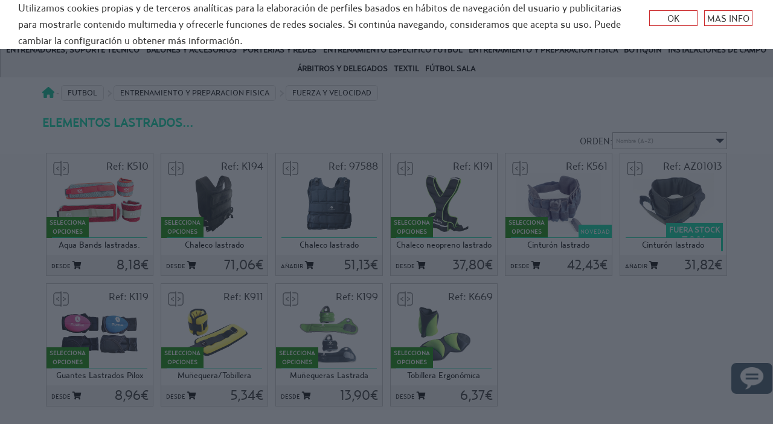

--- FILE ---
content_type: text/html; charset=utf-8
request_url: https://www.ranking.es/futbol/entrenamiento-y-preparacion-fisica/fuerza-y-velocidad-/elementos-lastrados-
body_size: 183674
content:

<!DOCTYPE html>
<!-- v1 -->
<!--[if lt IE 7]>      <html class="no-js lt-ie9 lt-ie8 lt-ie7" lang="es"> <![endif]-->
<!--[if IE 7]>         <html class="no-js lt-ie9 lt-ie8" lang="es"> <![endif]-->
<!--[if IE 8]>         <html class="no-js lt-ie9" lang="es"> <![endif]-->
<!--[if gt IE 8]><!-->
<!--<![endif]-->
<html class="no-js" lang="es">

<head>
    <script>
    (function (i, s, o, g, r, a, m) {
        i['GoogleAnalyticsObject'] = r; i[r] = i[r] || function () {
            (i[r].q = i[r].q || []).push(arguments)
        }, i[r].l = 1 * new Date(); a = s.createElement(o),
            m = s.getElementsByTagName(o)[0]; a.async = 1; a.src = g; m.parentNode.insertBefore(a, m)
    })(window, document, 'script', '//www.google-analytics.com/analytics.js', 'ga');

    ga('create', 'UA-38151843-1', 'auto');
    ga('send', 'pageview');
        
    </script>



    <meta http-equiv="Content-Type" content="text/html;charset=UTF-8" />
    <meta http-equiv="X-UA-Compatible" content="IE=edge">
    <meta name="robots" content="index,follow" />
    <meta name="HandheldFriendly" content="True">
    <meta name="MobileOptimized" content="320">
    <meta name="viewport" content="width=device-width, initial-scale=1">
    <link rel="stylesheet" href="https://use.fontawesome.com/releases/v5.7.2/css/all.css">
    <link id="base-css" href="/css/base.css?v=072025" rel="stylesheet">
    <link href="/css/owl.carousel.css" rel="stylesheet" />
    <link href="/css/owl.theme.default.css" rel="stylesheet" />
    <link id="main-css" href="/static/20260126/css/main.css?v=3" rel="stylesheet">
    <!--<link href="/css/overrider.css" rel="stylesheet" />-->
    
    <!--[if IEMobile]><meta http-equiv="cleartype" content="on"><![endif]-->

    <!--[if lt IE 9]>
    <script src="/js/html5shiv.min.js"></script>
    <script src="/js/respond.min.js"></script>
    <![endif]-->
    <!--[if lt IE 7]>
        <style type="text/css">
            .dock img { behavior: url(/css/iepngfix.htc) }
       </style>
    <![endif]–>

    <!-- =================================
    Script Source
    ================================= -->
    <script src="/js/jquery.js"></script>
    <script src="/js/jquery-ui.min.js"></script>
    <script src="/js/viewportchecker.js"></script>
    <script src="/js/modal.js"></script>
    <script src="/js/background_size_emu.js"></script>
    <script src="/js/jquery.slinky.js"></script>
    <script src="/js/jquery.placeholder.min.js"></script>
    <script src="/js/uitotop.js"></script>
    <script src="/js/owl.carousel.js"></script>
    <script src="/js/ie10-viewport-bug-workaround.js"></script>
    <script src="/js/jquery.mlens.1.7.js"></script>
    <script src="/js/modernizr.js"></script>
    <script src="/js/jquery.jqdock.min.js"></script>
    <script src="/static/20260126/js/main.js"></script>
    <script src="/js/controlcesta.js"></script>

    
    <meta name="description" content="Descubre nuestro catálogo de Elementos lastrados... . Encuentra lo que buscas en Ranking, La Tienda Del Deporte." />
    <meta property="og:title" content="Elementos lastrados... " />
    <meta property="og:description" content='Descubre nuestro catálogo de Elementos lastrados... . Encuentra lo que buscas en Ranking, La Tienda Del Deporte.' />
    <title>futbol > entrenamiento y preparacion fisica > fuerza y velocidad  > elementos lastrados </title>
    <meta property="og:image" content="https://www.ranking.es/img/ogLogoF.png" />
    <meta property="og:image:width" content="250">
    <meta property="og:image:height" content="250">
    <!-- Listado producto -->
    <link href="/css/animate.css" rel="stylesheet" />
    <link rel="stylesheet" href="//code.jquery.com/ui/1.12.1/themes/smoothness/jquery-ui.css">

</head>
<body class='futbol '>
    <form method="post" action="../../../web/listado-producto-4-columnas.aspx?id=futbol%2fentrenamiento-y-preparacion-fisica%2ffuerza-y-velocidad-%2felementos-lastrados-" id="mform">
<div class="aspNetHidden">
<input type="hidden" name="__EVENTTARGET" id="__EVENTTARGET" value="" />
<input type="hidden" name="__EVENTARGUMENT" id="__EVENTARGUMENT" value="" />
<input type="hidden" name="__LASTFOCUS" id="__LASTFOCUS" value="" />
<input type="hidden" name="__VIEWSTATE" id="__VIEWSTATE" value="I5ayA0Gpymlllp8bV/KnqRY7qSTaayM9GdFNpLU2dxjxG7OEiVHCq/wGSvYyh6/Ms4eOfrH3cSljQ6MBFEEdVMHzSE1+TXVdJU4NnMt6u7GiLlEmVy2lVuEKdW+esKEvycXPFBokF35L49gYazxfPydYajsZMij4fkWCZEuZPqM2FmGzDhpqefA1nJpsXZRvoIFt7TIVMO21DpKHzG7CZ3vnpRl3Ht/MklKbzDEDT0+kfqPRyll9SZlVRyiHD2fCQmGbLJh7r+Z4b5Oax6javnYBxhwu35OAMac3jzWfBEEmREBY5h5XnYkMNnGtLclO9qDa1tJc4XwKq7EJgSRFnMO6lRr68+XMcY1T7MU4O1mhEzC/bCOmOrW5Db3eMOiFEVDymVUNTfUZ7VRm3YCSbggwAZ9Oxu75JD0Je1KoilocFhsdT2liIFctEx+OghSze/CKgIKGzVsLVHceglrsJ4c7sj0CY+gnQuFEeWU7KA+H1xjov5sPR9/orVknI2EZj8W3/VgQSkIS6DFE9YROaIF7+p0rG0t1tEk7iP79MMrMXqXa6RKfbTX+0Df5UN7eKqxg0QOuuZ20pCJclijSfAspRoQN4Cl0bIbXW571K7s8WL89aoj+cXRNeKUt2xs8/yYTlTad9UNbdRIucn8AxaylOq/sPnBFFVPUrpFQXH0Q2ZMYgcywwIrJL7a3K4HuxPrOo/[base64]/uJ8iLr08d11IdRgXG0R9pIdC3Gs8bBi7j11Xdh8u1aTvBcFNAUrrTgyoFXoNMOlZC0uFZSZDOdGT1Uu3dQEAPjZzVrxx8Jsv8hVO/RXUnf5hWUnglU23nbgakVzYJ1yAaR4mqi/oBIP28KBNXNKAoNxRZbXwAzE5nwneLyBIKVZIpA3Lx+hC6T/Alnlm8kkc5HOMrtzgYowiwf0qRFMIPAIcni5N5miqmBaiyJfq5riYJkpalrN3og966KpMmPsrhaI3T4Y62R4jZiE4aBe1ZjCeUCP1Zp3vdf75C7o4RG1vIEH3OYeqQZcBQOmQHd8GlE0uk4iWTyQ6Rjt+TDsETU7LwR3xII/ubPsYVpJEIUtJB2VZOHkj89w0CXxNb0KP8Tm/v5I29zX+kbPgqMA9CO+alXX5aN9gy4PEPhpdhyLM391twNVCUpxVvxsJKdHNQpcavVnZBugKfLUqUWLemNhR73oHZeF8UylXS3rtDziqPWQxeBibkzL+CGHVc1HD4k8AUjeozmT48kzMxyqAIYhoxVMMWfTZAnQm1VvtKJrUy/SxTrSf3VW9jMXVttVVN/o1AzBdxQvv2az8MRCZ/ASOKIv60YTLTCb8uJx4ehdtfPcAESd9NOuALiKHWvkns5u45bb1IPacElnRENBZ8B4QthnXJ8mPgsl50ptDAxp4nIlwvgIB3ryKMfKRso4O4bBTNPtI5ZENoFe/21hEhaq3P0f5DNVBAoOnpdoTHExOQUnPMFfHxr5ytPoHDIfzJr6hCI5QqOdAIM2QzPSIy3O5VdGFoj/vb0G3fwBy2vfC0apSZvITN3UZoz7pz1ShCsEYIbb4ynoc5A9poKqx0HpX8418Vnl92f2AOe4J5yOniomK90jVKPIneZ2iKkS5mWGaywcxMG/L7bTa5ulJE8l1Xzs9dV25rV9yk/n2t+JFOwICxfrwVM/o9aPyCABcbznani+3gvRX9veI2C8VFnb6/V1EQQCSBiricK00zEHrl9wFwj9KjB0HMGMnwNBb230hZaPMm8Szq3AUEz5KdMEGqCv/Zp8MjN43EIBahRor7BRpRmTu1g6LbDxT/9lgHqRVBx06vAgjWnIZDjkUUgfk8u+atMhSVlJT4FDuWp9Hq5Zb30AXt1BSyQls+AYxGG7E6F5Cwcsn6TYlOc535PDrOSHPU4UrhRpEfusVyM4Z1S+uKD8ZerxirNr7sk8D+d6OeifyhnnMrYq5t4CyBD1LmaCejiH+r/G3SkjKK6rE6t5wwxnWrVjY7PuRMQXh+s7rExGQJ6qZ+KD/R/VMzeRyTpIGcj3en8aDgkySRnEiavJWIyznOX5WsH/0P1F32S4N8FWHn1EvvQJdwUZXT0ojaUzM10WfGRm1JWr/asQw23NSeLXxo+EF57QDCNoMNkyG7qg3ijP1gI4qD8+/aEoGd9m6TWh+HsLelt8MzYKcU6FimbOYlPSULJ4m8wmgCuwfR1IrG+5dLAo3/Rs8Tu20Cnx2bI4f5nA+7QxRgyRsVvp+pTnNcRQlsyTvQoJ96JN9/FkNAWO8Cugt8MexGlfk4G3HF5sLKXxQ9mz9wxngchqdwx7EOCOtxpEEzQpPJqXug0pNI0M3FIRbjcVuQQ+2AK81wPKR+o/WkmDLHF9OD1lF5U63RqiUOEY43Tc636im8/cFox4eWXvGFCiPRuVQi5BHr802gIZtuWpkJjmI3VbjlRu2UPG+RrolmjW1cg1zz+sEYFQZ86+a2uaBnUggZm6qAHHmMxJ5iI1vtsxDxC7H38wXl4y/[base64]/IFERL1OnksG8KgFPvOMI+VhngA3gm4lwAqRxjoccCVQB5EzNSdB8EplO/BXE9nfi7tyLUinz2QMn9s2Xx24WXRJoFGVACzQK04EEnOSjGDJfGbDcvfYZrXDYQaRKtVDc04JTWl4pTX4Ag2TWijlDGAvEaj6gJqs+7JyC07poi5WEk4OZlNyvgd3+clLbGfqOV6pX1yu0s5oWxJoIoxuXG0TG1PdzWMTgv/ShMZ6DlernsaIINnQdZmYYFDV2nSzpvrsaFl//e/lnHwuS2jhoIZfQISLtL3r3otKiLI8j9Q0J3LNaVi1rc0YmR1trpft+BClHd99w8Ii20g3MyWNvX/8F6EO5Fl3kYoAzxZTxFvdO9kDRmLJtBaC/h0Wl1Txl2ryD35fSRpgin52J+amZINK7oVC8jSLg3oQyjM9UWVYG5V4544yNaJsVf1hKflEMFzScAHwwK6IA3tpg3aUez56PhK3hrRxbse7uSREW+4izlIshgxUc/tZSM8ovZo4Qp+kgaMU2dX783PviZydY1RKvoaxc8XG4vT6dKMYRzhtVs6VlXPUdYvfdn4WF8BR5g+DnVNrPKglyigCNToaraz6nJhsjdXBRHTX4qXKAeqpslkjozBUsje2mTFBWsANQbL8+6QGVU9aJrt3iJSGnfKqggSafhBe3b4lOZLDEUdeanay5nDP/qpoE/QoZEeygpiUC6PnGzRIZjOMAYyHEzOneVn353cLRFTM5cQQKbWAAKH0TSK93J/wv9T4aMywHPv9EgQrcQOq5DEqEmrB17rSnXwAm3Zwe2S5iNZh57mVojVShiPLOZyLqx7isjfzWcAW3qKCgBeSr/3HzB3RmAIfuCb73icveMUFU5H1DHAImah4njtegE0Lbs5nuWOcbx35URl4WWia592WJ3bS/yjFjQP9ThStE0/d1low5uxb3tDd//e3fO8D42HZFDghTwwFtNrUCFgT2cGwC9owmkPJM0/aD2qS6y/uA1L822IzmbMpLNiMbg0Q0OijFBmJtMwBk8N4rA61vq7HhbSisJcDVJvzh1/[base64]/W0kRab15hEgwFcVCtJpOOAcm11hyBzzF2WtOQjNaKbVK00zfEpOWk4nOz4bthxsdkgHvSr6TUe3r8+svVLChDmAqOPKiO8Rds5tJKNYswXHDn+Pe7NCiVodCAb+Ti1uYSTI7OPUP1ISt3peYCD9u6zBGW4+0/67MtjqwoyvFOxlGvk1HHKR+fhr1Q5VgTWPnn9sJ7/p0l3quk7F/7JCeTWVdnqBH52+gnUBiqhenq+VB01uO2IvE6qH6kYhoM0QIjDop4TJtfK29khrt519DSGL8bFkZVv5pecLwkizNGMvzU8F9WYIj7zxTsDzEi9vWtcr6NmELrXgmPk7TllKxGLsEI0wY30q2vOC6zLUWIqqb51LyzPMydi+fOx6zxBbZQt6tKF+Y8bH5v0t/UuxZqxERCq9eMLQ1bJOjrbTr8hCDKq5ektBlp4vgD97UGZghEmw/HHHjK4PZW/+NHcIUwizSs/juQCdsIrwm2KYfHXwxRwIaFnPVI5CYAp9osqAjRGQN4v0OspeT6RTslnSCoGLmQO8ouJIGGWwbr26Y2rVJ9gwdMUiiLrD1GcK9GW9uAwKFt2XVta+JhWNjz0pxNQLZzoFl1H9SB+kI2bRV5T17f7zCVSEl1mSvLp8a1xrCkHIgAqlQGDB4g4km8/fygQp85/F5ie/7heKSS6PoYM9isxuvC8SZVfGh/mSPapmPPQjzp7tUPXa+TD2a5fGW4VIoRpl3GJARGv8benC59ezsAVGXFJ789Q5kWMiULs2Hu70r8bAiFE/7EyDTHaaQS43gL9GfZk0irWXrWHEWP+sXXkSJ86wKJKoagOe7AyayQdqi6/uv19TijhEaPw1GNeZLQ1ZtZY4cZTeaUabo38Vtf0ZFulpqQDZwjmPw3lGZQPopmqVrHWCEpGOSClI0FbdUH5eJhY1K5HUrFHzCJgr89UyvEc6EJs6i0/FGoYlNMjspyvbQpQI4K1/6/+2cHt4tZ+VzPmM8Ds+UWlwLRhYGglamNxLAUNJzL2ZRQDKHiqJrBRDQ/oR3KTC0+80MFgdINHOZxJfhJ9Vz+AQVwm+reklJb3+CuJWH+NHo0kTz2qH4cRc53VAdVDW+mhlBD3M8oK/KYrT2E1XLaWGDmVuPOK8/7cdixdEnrtlvFmI3FtT+2dGgL8svwm5cddPosXGF0yX4cuRMtIy8rQ/BuoaGkwtpf0wfWGFW+vIefF3hVK3kQ2EP5Iqv7l+hnh3oTnH1cbh/Mxye8AqUVXxyLUFMQotmc4xfrLJtSG0vMKlVM1MDOSKgmnBLhiwyQMzy56U2z61LR3XEXDw80kJLVwLgGPknJJ5iyceP6Gn87WYWyBfA77kLhakB9sl/ugQ5ZImZ7G7QfE6c2cCsH+XlQuWW/lJaYI9R0kuS8A/St8HvmxfYLaPRaepXZnliHH16sJv9GH+LxXdzIh8K68iQ09wL8n4ThAUz9hv2inFtEDJMkaQ98LG586VUuebBpJgvNu9oJp6KzHpN/Wn/m7DTi2cMI1/vpKAdVu9z5tCBRW09f7snnV9LWMWUnpsPymfjb9Xb6BwwUE7OCUKqiMVxDx1LO5APycBtW8aXZhw2l5E3HpykQIBStjLwgnGeARvNmSf19R0y3eCNWE4uTOtQuQewdsD1RWtuBrWEM8B/YeW9m/TDPMdbHKTods9TQybLBEyw4xSZWh0K1mycdlD6a1YpnhkuQUk/PSZEpW+4c3RC3Xl6K6I6Y4tLwZ8OqAqfPJgWtuHsQ361ldohGjgBXP6gz6GKeXhc1/[base64]/kWJ2byqRDDTOAl3Wfs/V6O+bB5Tk2GOrrmlwKskmSqRK6WiJ9GvK0We4BC+1NmJSAYMVaFqmHURNlQp8OFsjgomdq8Ef35Xy2hWFiTAOc4YzM7IkdNCOVi1RtGjmLW+qvCHhWwLFjTFDjl4Vl0/T4uqrrIYYD/E4I5bnPdy472s8T8KPXB4D+u4x42ql/nUmM0CWM+ZGOmMIle/Pwh9LJNtO7Cyh+P3uzVmMcKQTlJFSYRqAuEGAzg1pykYucOTvC9eB+/ErbqZIdj9MuaFXnrBesWr63PUrHoFLW5lGZlEB1FB1hjMLk0kOK1N8wNMHVQUUrFFBfmmX2N0X9FiDEf9TRCbvW76DHDV97IpEcXG7Gu7QEayhU5F/p1ZLatJUgAbDUyi8zOHULA5GzoXZxQ9OXFYbGKQuO8TdSdGCEkX0aj3NGcQRgYu3AWJkzw8eujb+04f/ZohBradw/Bf+7L2PAMjoGGtLpiQPPdjgAc6ucneEtRCpT06dotSFpYlmZkZ3HKsneCGrHdm7NU9+jyp4L7bCFpSZKv09S4VAu0l8M8QmAbpeAZZ4kGWwWwakvw4zGx1j6UgfnX2sU5nxZ1W+KlowGQIMvquWr/SaSZYTvb2emIbHiWpmZLoPd9t5MUBRywVHj3ck0sacLb5n+afs6oPxe7Y9O0dv0ld2A2iYhNAgPB+vWsb9sOnLzq2U+m6OpcT0ugpRKk9bgfgfU9r8Rt/0PAFBj5UWmfVL4DkDrRHTffUsgteP2IS49Z4rQGgqFfhN7V0HYU7qM06Ar2JMZP9e9W1ttgKiYHeU1L2cZ4spTz5DfrtWl4eD355wPshl1wVCPHncvfSeR0N50Yx42J+pkzlfGQOL87RT18E25STf3AbY3csdUpSR47jNDpkWQvxN0MYKzalscOBx3QxosY8f/jXs+UckEUGSUXmeYm7eMk9WKNIiyU1lw0wvppRA/2DuS2xAkMfvL8pLQ72eHPZDa/M0iP98hmyrnJPbc9FvwwonK16iVE2poN7NWZtqy3QgOG7rXGCM5zOUua5VoyPgO+1D1oSngSBAR4OBkDJS9Gss6Qm4aAIbzBHbCt6YtXwi0QU0tCNz8bZBDx5JXdGfXPWLw5BWu+EjlGnpVJdyFFSpoyFDnyPyNDBkNQHZ62sS/FjjixnjifMIzhSUi/YiiJMj4TBxP5lS7cII/yWfvaSL5i5V0ZsDujy1/JMiSavF9XCBG+jAXK6k3cQjhrBdPnOnXJxotsB8M1sA0+7tHKmLCr7q4D2seo91h7uIcuARq+U3OTQEKVbQGn091pkr34PYAPmVp3HXxVq2xUfU17vSWqTNUbxqu0Tm9pXErlwAnLeCf8PJOx32BQppIKOH+QagDGsUw84/K7vICY3caOCTzJkpafWe+whNWNZAp8FdUCkuuSlQbUnsJbfvesx63k2uVtMnK84RIx1uV1Mtyg6fc36vpFgFLjYUzOsB6zMeRTd1MFB5yxJLOACZJaiLQgF8+RKP1lBaSFLiTNf7kclcFlJ3UXMBoC8O5RNhPBueYFAyPSP7I8so+Yti/JdF5bR1Biq9ggRFKwWl0VlHIb608BNLpcYwmBkopV54ozoUgg0ZarR0HwDVyO7IUqVF3mrJNljt6V+m4OEK1D3I9jKtk2deMPdnyZfsh2RhZxbeIwirWJlV80utqtMytB8LES17k92gpwhF7A5zpwSGWV1zBrCU/ZbVuvTa4/WkjvmFz01mYLQg4/inrs9yBFgSLymiBAACTV0UVhv8/ZP8uV/dxISH1AmhJQWAPgj0R19deuMVuNtVYheTz6IXsP9GDvgnowEQL56vE30g9tYMV451/rFNtXVZ/EufLfW6UbliY1AIDpgaQKVP22IPU5zCNbr4hS/bsy3Vpc03QSEvNuvvTvbDNV5PN6vh6MndOk657FyF6ppJz6RZRr6OYpNKn8UnVFBb2OcVQAj44fmqm4Exrdp2aIaBMmLHgYdFgvU/IVKTV+D9g6hdSFM8xBoPDpcYAM3wnLy5gmaLPXq5l8qMRIxA68AV8cSMuslZIFGrMDUyYPrY+nn7JFcnhJBhLHyXfMuZ6wEKm8VWogwFN+OrxOufLS+lsNULOhuYjcOUY1h61v50xsX+JrnRKWdk3ngSsQ/SDsXh0KLMNGRkhlXvQ3iL+7As60N3RJKOXBhyTXoHxT9NY7MCT0AOuhI//cTlH2ChezwO8VFzH8D2nNKwYse/wvh3907UyaAxXPLyRlryzKw2TJWklSYOjEUZmfXPqpDQPjUN4UPouxSSJyIlDTn3gurkf5FroRQivlULi7gu7GLxbL72bUQsC13OgzDMDVjFJtEaxUTiPHfph7RS6+baWXEyHXWfOgrmnFhjHil3HATni7efTSZQ2A5zYt/p27Xmv5xgNp5jjqJPSJQju+IztQio25GZO9g3HbOUmPaOgZU4MUP9O87lCBoETJ76puxy90D3C0IcCc5/Z90w4TSuBSUje078dupL/JVbxpaVh4B2TIDTIvb/2wkR7AAyAnPu3ybDcDNjLtbkCUv15XCuF8InD/[base64]/MBW47YNmF3wclUER1veV9+BqfNkw22ILmH2QZ0fJJj1fJmyCRnSpIw/Vw5BYoWHLqW6PU/lmz8qzAeUwS04JSlqsGM+bWNeaMKyE7PpfoCNdgQ2NgxQ2ztQ5atk3gAVVzX3e1Vp0oUAgtPWdPq70PFm/yaAvOcngpLt9oasKU01HXQ8BAla1iauGbccpAotTwhKWZY2iRvXp/nQi7orF8AaEUFjUQJ6TlMHyqyqf9UHSYI+NdgV5cWp1L2v1iiyt+rqSYxmdY/hDXRXGXfupZ21Wyq7TnBFQuXPloBDNQF26nDjrS8AIyt+VV8vBJfnBaWgdw8w/9+0OfLGq7asltGTuqfG2ssvNWZ0PaRVMLLGMvvnZB7ZISWfafQ9IH/Ec2LehYMf8qLe8Mr7aHvWeZKRfJr5AGg6GYa8HfBDk/wyFiWG/GLYe/JXA1g+p2abcYr1Ec8gnbSZ+y1Iclpu55imCh5E/Fui8JOj9iM8zNo7C/uKl8jbOdz5+ZKi3+mOhzpBmDsL8scHNL58/NflsULbDMiCu4Uz12Yl7fVzVzOpb7CwoUeM0WSkjHcZ9TRXp4QZwtcHX7i1zoR4Gtcn/kJ6vnH5F+hDiM0a4xnjIp8CWq8+tF0cKINVXJ3sZAnfRljVmbjKr9rZ99Ode5irNB+cE0wBROhX5dJRdA92xc3bXBhYAdywo5MYaSZxXperW0I6PfVx8KrXliQJ0mRpWoQfFlz4Omwlu0QpN7VCCE9TXoF/IRnhlBUW7TiyRyzfbKUFhsNzARGOL9p5mAneYK30WHYNzGQAKaPImv3Sl4YleDf4UjuwVpIqRJQ5OpuJc25WNQItcEAvBDNihzyOIx/C+lXZeJ5rWQ9HlADjKe8+bLOWiw1BC49Cn71UFrmfJMJj7/OErTYOTcs7jzuFKNnkof8IpPq7ZXucrIxtXqg7cI/4oIEf89nXUiz8I7uVdhzkc6tnVnUekjqRBDAxIyJkmZ0rdz9jOqfGPu3OIKxb/UeRqUTREUF0+v7K32EHQMHlS0diTNbg+VWIMZAkGPfpHDr0FLjCQrmwrMofLVBiNhYvTiif1/42W9c37daP2tolG2NPOx6HQuWVrQTj7wGfdoTgj3Wcv5jTm9/dcXZlfvXAhCQtWUK1+7DMRxv11mwNzhqov89JG3A0tkD+02CaPFxMkYMV+OfX/8asIYa/468mEP66EdiNBT20u3z3UTGeCgkNNfulY4snXquD5q0puVp1aZaWL1EzDipDjRUhRIDjNLkhtCveMVEubgkymKdZeVKR/ZivbYrS2WPpFRvdl7h465jQ83QGMzq3//rLW6lW4cljAwzGg9h/oYvaAK+0ZGMtcnCafBaE0/fMys3vdOVcTrrvNU3OiVOogcVjP7xfP6KNWZOnSXsLzDwlrDKlLZUwJHc292E4Bavf5hPjYLEUQYchY2mBQastedeyyORDOL2Mjn/WkZds0P3Q2OTzlwdxxc33A8RWYW850a/uQbasny/[base64]/f+GqRPRF/ouT8/Z4O4U3oSKU0Ew5XRb35ZZI7vY68JEsz0qJ2p54BCM09pM6zPBuWm4Vd0rBK3oSOSwGgyDwgp71CnDo53P/EQkAAOmI3TqlOvmJEopPFwupD3ciYHBu5LcV8EWFebwxmb+hhGb0kvGJ+latcePIe2o0egFoeDDyqM9G53xlP1St61Ch/Ua/Szs8eAkQZRuakiIzcQScjLKxeIPhvPq/A4gRoavvR1BgGi5fckq9EO4ScG5SjJim2q4V1ynwiHkmyA6a0Cnso/ppVQ49i9xBDerWmkOWloXxEuD7cy4I3Vhyn7WIZVcCfnle+880KDol/LOLzWerhigkpvpxV6D5f7hgG9ClhY5jvxMo2Wsbi1F+LlYBBiOBlxsGnqk0KH9vwjDQpGyulPXS07UUoHSOCA63PjZTJLJbmlZJnsVb5bPaa3y030GP2kbsc/mrEzdaKKsWD3OIf0rWRl0ZbKd5i+atsP5QExnYPGIbKebvAlkzBd5Xpvaov9WDyT4b6rFuhO8jzGLvfz2JKl+VtGVTNkSx2d3YmLN7QzhYFFWrOnw1/hZhTLbP2mM8FJkkpw9CVwYJwxb7BvdJmLOKFVlYIniZojeaP3BPeIwytFhs5PRtDUtJIOJk3E+sqYfOKELodNTK1LsiBdpSLpghZjgVZ+nZKpyUtChP1h738/HNv0Y7sC6CDWqFwFcIIRwyckIpfrWOp4pTPyD8mzDIPPwTAeogIgK3O/ST4+b9svBek2sc4LQyC0UT+NiWgNn7yg0kCMPmnASvi/la4VvqT3vKL3FBCP7whPzD4VX9C2Dv3mS8Oun4VFSM0gK/Yt1JcK3mqCSBtHGGaF92nlQ8HkuXhED+IfSZGi13Gi3lXE1zIQ8cFuadAX5UE8B/[base64]/l7OYnVSPXlS+zZKEJVtURjV8tRAs11ciAnzK2MfNIVgnJqv+CPw5KlcqRzbE7xbHcT4kzTNHYVWF5F7qjj9IzU9SCNhnutsteb4NIpLwgALQfyqvr+OkSMy/OEZGrxeI1HBUhOLHctvUb1vg1io6W42BQ+z7UUuAuIcouBTzVxcyPHMBr7THB+cO2ksuNEmVhMaJFOapeHywHdnGb+aBHFLApNYsMj2THIZvRtOD2HfYsFV/OAt4MO9JZADOFGGYtDB93kvOJmqP3UOtr4bN65IJZkZKw8xfRT90blzkLxhXXdhaY9b2MqXrYQL9U3AQoR2hs7QFgomflgHCoSHiwAaTvqMmyq3D2TamX/SI6LCz+jqEurv8gHvbFcFV0wEjgubcAED13mspnvxc3EXuazEQvjuosgjmXlfCZwsyl//ZAkatydrQ+5uRBmW7w05j6F0S+uEm2FucGDd3r6UjGow11PevH+DnBXiggGOk/w71vt7USzpLAZm/JVHUz6MkmHYnPU72xu+h1lgnyEq/+LxGpBB60rQNaiE/PTuLI/YrdmzMvzzcgg1lg5OctISv17KxKiC2vn5ya7CfDGSXX0cet2PaZlthQVySAXzCsevOfZslht9niVLGO7rP/a3PtpfnzP5d+QPij9tbDxqM1fsKgPKuVJoZ+1UFOvD/pVnwsXIiq5xi6gsiAm+henKdvqohjY8d5yKKgphjolpVj8AbtveAd1C77MD/ifc/2ti4KyLnLcDYbBv5/3XBS8raOfAEwUy81jd1SWQSHOujb6gXawzkeyOY78YaiKsnf4CgFXWwod3Rv8MvHB+EaNK3Ofd2ddCkmAHZyLnd8rXSRuA/vL2AvGSGhyY5Y5OrOfC/9wKwbBWX0Ie3UYKGtWmt8mQIIiZ8cEPNBtyw2bOzKO8+z6Dm2PHELCCjSONQtaubLkfN2bKnDqIXf6TmvaVk6BvTvIYkjAl0pk+7mqFVUF1P0k/TIHwARJYvG9Spufw5FcXFZvvJ6Dz34emfP3QTUazlqjVIf190hfWv4MlqexImClsubIFds1K8kw6mhdbha07J97vk+Z4/kZVWMuphZwYZ60nzZRRoW/9gk4Ogk3TBQtIRoAUJrJsne56S07e4ndDnu4RxDzQbJLJxL6mmqwRz9xPabmebudn+NPp3Vm4GPLjPaFEKEMVmdgN9G03EG3ZSLfu2lAMbIInkdw1B/F5tjlrFiOrVkHGkHxnrzRNwCU8biLn2JyCx9WC9ZOKvSETGy7074Dd33cgywR/YqvnoTYSZrR/GP1IYiJ8YvNbEzNnoG7xzG5Cba3Qek4UxQocTE3EMl1fqHi0vi2sbl7It24gg+uHrKbcAF59Cv0BDzq1C/zVazvggmyrrNQ5K6EgW+Q7JJz/nIbAvkFGWPNU2GFXXMEP2HGIr3Qdjro2x1fD24hOOZsaXLnRDeGvKdZseEUEQ6HiFI9R40zT/HiBAthFdgwxRUz25uxJS84Dy3XBhLbEQJDlUV7dwPKj3GzCSEdd//YV8QAPegTvag2xm8dEMoH3l2Jq8zm9t02iwPltBqd1zuIMvfej5wEMB0rbu8bbpHhknhrH9YRxqrM0eB33nVMM5yi0+7mGXYDNv6Gq+H8F8MECruqENCo6kXId3EhtzJ/iE0JM7OOT/3I68J7UlR3WRDeLFJV/jF/2gXVPViIdhxUT99lDKTgqHc0EWcurf+K7fVT+yBxA7gMaJE8sQr7pHAHPxnB0MPyWKk9EvEcJx1KeWljUMZxqlVd2IIDtZI+vEHUhHenbPrN8WoQYryESwfQUMzecCJHEwGPq4FHM4bl135tBjVqMINrhwFyqhOhZkZMQG/AKxTMHmx1ItTcUcNDgyDtr8B8k+c4JZ081liE27FwI5/vCOjJ7ewdCZwBy0OI214Fp/DBbGuaSswWbCwgxpxQZdpQr2vBKVNRdlX8XiPCW/ApwAG8DqrJi6JzPmOG3F00sDyb/iwjurB5oiJ5mwrwg2ADBkXCW+ql9uLe3Nre7MnnoAsEL0HOdOM0k5WFsDY9vt9t5d9KALGFugDQz5OGoC1cZYhNKqFIQ15YzHWWkPK/6xIPkVc+IEoHQN3UdflByl0m7M1ghgyk9oepWAQB66TMe1Vw5/er7ueqExYDBLzCDeI1V6hQg851Kda/[base64]/56vBj5q/FqILbskI2JvGsX9sa7GqCUFy96qx6dQRBh12i/IPBz1dbVBWZMbnxbaiPPcoT2lzHy4+X3AJpvALjoC3QPCaV2+UJ+6Jk5kJgkayR+CWon8G67VrZPCw0MmZGPArBz3+pdSkS1mdu8VxPNFjltHHTkBfRqOhjjBw9vTInt2UvfbF3S/5CaPNR1uv+SQU75z1My73aMEP0Orb5fk4/tWINqqptsOsycCfAdRpoddX4jdkSRZ/qTKs59F6DBm5ceT1B6vq6yMO2WmoyPeHgsGEO9ykggZ1fufrQkuIcg3XBNTAHxk0Srz0lFcaHQDYxxpDcq558jyrhDnaI59P1QImzRz5KvpiqmWzeVMoMqHqeOO+zEzRV12/Denomh2eOj4+sM79czENBVQzFGG3zXij3pESLP9ERHcv2l9h5ICyFZVfGTl1AOfzurkh3Q0hoi8pZVhF8Vj58b4be3y6I1WVv2igBZQromq+u1POtJiI/qQds6lVcZAD4rKB29NXdJ72kKi5AhEQugjmuIzFUKwm1bXE2ZRGV3MS5LqJIpfq6JBXAXnOhaO/cNWbDTJ7HqIpTRD0NCPzqXC7v9ZFsgYoKfRpUOIKfRGvM6wGeagjkQ2NvXO9gfvqP1/6HKO4W9CcEVJshJIx+m6/oMem0REQ/znjAylzshH8VslOVt4SRrDXpTWOHLfdxOsxPEYzrr06dfJIptxmEWNBEMNaNlev8IGNaeX6Yf52J9Nio60FjEievqoP7+VYRqa4HY99pQwvqLkBdYo9BPodZpDySO7ARxoFF6pajitpo8no8wmnOCqiw2hvrAwY/7pN78nnOZEmOgp/BIfRAN6/R+yO4SXjoKPCLbZH85No5ac6TFSWWpa382K4SHaCiGekZzHqNc7TOjXfMZfhiaf8U/aFhm+4vIjbjkcU93onmZShghV3RtDLOhlaFEx8oAYHzAuIiShziOqpOvgdYnGos6/wcEKceinbtqN4Iekao281u7QErXIBx8gGTiIjLRXNNy3pjEZeAQQlt+Xmo3PBc2T3apb6wZKp79KyezcDuDOCS4JwFTPLnTXio3x6/VOc5VK48mi/SZ4A9m5e1+F2PdHbVfdo9Fw0cpWCym9eQDN6hjv6SOn347EZqMYhES+eLhhKn1q6rf/JRcTaiUMJrt7febsgpxNyRnlDCUyPNJyKyH/oYX/qIaCaGJx2Ozb5c52C/kN/vtr7NYokHs4j69muXKfX+DEWO15lGNzrdZTRURmDqkaessyL0JSwvJe/EfXlUaHqIWLZg7yKs0HiuKPaRJfVCWWIT17i1ZAPr//54NsWxUbJ4NaaE7BXsRY3SRYeZjwf4D2kISEIRnhKFt/IIh3XKbfMu8If0CK2o/oW8U2GpAa8D37v3pwI6LQcWpAv/2SFjJ5FEt/qkS2HoDR69PLYOOigO+s8ObkEOYtdCju8it3nZ2/t8FezgrurH24DeRt3gJeGjnEV3MleeOKJO/X/isY2SrgMRLTHI9D8NhLm1qQHrWZTvRNMeO5uRWIjonWjmi0k2CsGC6+Rg4OVCmpGr+l0rUOxFQPogXNe69mzJSG8pTTT/gTaX0xnMDVfbHenRyerBsWQ8p7OL7TCMcm4JsBPUYlhEPpaC1hC9tJ82pl/Tx0xW304eK1M+GGrzh7Wb1IfKL7MaUlLRjcOLVXvOxzgV/a9ya+uBU65HhJko72WW8VMJs6egSdMOMEfIpa9LgERrcDr1e39VVkNgw/jeeItIVYxXPkDxb61CHzC+bE+XTPVIgRq1AFh6xhBcMcsCwRUJeFyb7Mvz0KX9CUOtr25dXdzLZbblf3hGh/hAPFbhJkjEdNMkONmwox90bAmqju/jp6KD3E9uRNpO5/EnkSTPHq0GUDPBNHuygYcyKNzc/oT+wCI3Nc57gvlfKbtY9wH+iXTszRE0VKbWHm/l/bUghN3iRW2L28flrfRASjB6O7z8yLkA417eogKH2jW8TRKf6PbAM77ZOlWnnvsx3mcUVa/WFiRch8BmW1ceAHkQc/4aBv6NqZs7BWqbdykkxpJMY3uxgkQLuaDgBOJpyHIg7OJER6308dT7qI9O+0K9s3CsT7TSEghEYvHI0/vfPQlqLeZ6VgjSSaEVN3KRbpPMDwJ5qQdv8tdsUgyvJPewBFRQon8m2/tEVrKn19GDoBgKQ4QoBhDmQyylP8gGrhk+juHICF5Dk53XCiYIMOn21OapUVAPK6AERf1Zt3I9IiNLHYPcn6C64R2/ddA3wFQ4uCmDZTOhPblxOuPOJG+wRNdG1NYA6tIq/IrWeCKPtzE4dqWRyclNea3ZpKW0ewWKCg71xe+cgbUNEwprxjxKSF405I1xQ2ks8MZQ7TbWh2jqVeULy9r4qvoG2R0NT+fdGJ6Po/Yw0M5etLHTb9cEZocJri2y+Pd3KbLdbo/DQfS3tAV3bhqE5erRohBAHhk0lCNCZ59x8wbZV05EMjIjzg+0lB+CbRYDrCDv1cBrb/3kBv15D7TXoSnkgzBkX4fjszjcU3W9zOQFMVeCftPeqSWJBIu0x/Ezk1q2cSi+0g+64PngQTlKRoQxa/0GcV5Vn1AUMdtJ/ShIJybuzUzCF7csKSGPgy3yi7wbOl5aUrPbfanNNZatH5lfXUn4QHxhOfSZ3RrtG9hBykUptc9GmK4c1dPmUCVTlMRZC0X4bbfvUyJcNaALbMfBW3vmmekXFP/QGanj60bmmLiw0TKspEfxhWIFGvsJ34S9/k8zoEkfouI5BTm12yY1lNKyCCxu85Hb8ko4nXK7JOhM6YKR+1gWYS9bp/2ZpEXzghJsdMKouPRT6SepfCBtoTVLlHGzj4sbV6yeRRNaFnQyRJzcI7boakMwGWtcRKUDki67brPK4VJVbZvfOJO8iXyR/cXlxkPtZumD7qNqKUAjOfUwB0F6j0PpSGsoLbkosvUX8WUpSNH7Cud9b4eoTrN4A/ARCj1UhZuJ8atYFB4tzW4kO5asWa/hItYeQ/XEzXWk/njKdaPwmI6ti1kElssIXLjI79NfaixaW+7TSGKCuIGSK9zt///F261lbCckLDtCC6Ukx10A/QhTrKAH2QtUNw+C2uaC2rYUDMJ3JUjLyYHeAiFyIqHqn9ypR9wDW4BPfufN4w9P/[base64]/2WxvYCYM0XcARqOCsatnZ7McZBUwPWTxtC4/QmC7fxM9Eke7unPrcteN5GwSvtGmFspGmpQVRPvjr3qLnxWqmZxSXcDDkJh6r8Bdlk/HDGLcU7iOQCxFSn2HcVRFDAgKUowO6q/4ZFR0+EM1+NJNzyFpO/m+R4m/nRFM6s+C8AjVd0u7vJk08/jh3rotujxtE2WItfM+2+i7EHRvldRqxZEcD9dtog25SdUn4ZrYafynmqginbL+vfWmYwFNyCCPKGp8RKOBsJd3zvHYZ0N/iK4vN6PO94n9wA72dMc5W23IoBEtWy49UoNq0E/Do8/Kd2tImxGObkbo3mzYCJ8Z7QYP1Y0U0vB9nw/6qvOmbHrmUUVR7HN4AdlhxdqetlqJSKonSBkKSMai/rjUVx3GZKEJx3SdONjeeDNmejVgNDpXKbl2p6Szw8F4CbaAHhxEHyUMOBO7LbomVABvHZzHcTl9/BtAqvUoAp/DTjuF84IWydsQ+ntWrzhcry3XSPHDfFxKgPPRDlOn6Q6nXMh+spOnLwlmQxmolDZOXNwWaundPk3ojZXMYVSwDbsU+sRA6bee1UoXDf5qet7BIdKmhsWzP1tD+CJhvwwBlulvBasXrGn64n7tPtIb5yvH1vxKSnhck/V4ssLvyuBbfAeMwd5Y6rE516W/ImTVGaxMdt+OXscGuUUlTsiVi/B17gG0fZKFiFs6fA8X33S1OyB3zeccm5ET4Y/cbHB3LwPhtMrdX4Ulcp1lVvqtExeUxdlF6FMRTVJ9GSarS043a1PXiIiV4JiQAu1/mLvCrJfBJq5fiKsFu5U+hADgUJTsnVxg0tVauXkXaDOeBv0l6n8d5YqIUkOvpKido/xKx64t+TU2UR1cOZ7lt2YRi0viEV7bSQyw7PoDeEA58HAIswBC6WXk8Pp9nxnSZ8zCukNXGDkwSWOyBD8B0J9A0gU6Ddn26QNCwSlQdR9DtACVaeiOlZZIk1kAWK4YkxpgSok8Zfa3uNYtuEJhbidJhEWYlfWYkm37Hcc7KqCx/77u6E4vsRdX7vTrHtwvO2phjZDr+Dcohjhtrby0/nX4VP0ZZOn5K1wKxgAha4iYBStAaew2hHZfs2fU9rW/EPViNuIP6iwDs7zbfro6P5SxCd+InZMlAgkEf5lWveUD/NpZUJHGWeCZg5aqojr0Bd8petHOWDhAynVeU4wj6SXgnpxqVM87U6ar8SvRPVTpS6big9M56k1FfpNkNPvk5R0+f/HND8bQP3vr0xNVVuwEMdCHvq1w8BjmANPb1mU6Y2GUNbvx+WBNOxxQy94eWmboEBB6i03UZZ60rJHGgXIji44G6JkX+pH5y9Zort/DDONKjcfOu7ZKfK8QRkIbwQZg1EMyhF9YTAVxMd8SGxVOuJ73mhwR9rvnx3A/WMnTSK1KW50ARAVX43yBczvrwCfPIXr8saUW//o/h3XtU7yUhCOMc7w24KKV7aOF8LtqMVvcri+ZFQW0EBPzRh7cj50wSgB7lSDgVpDnMb50FSNgQ44AdUZQ1fZY0k2AsnQbq4mZDXCQpTXUTFFLx+5DQC5/TawEIJJywfj1MTbIPCY2CTxK2BNH3ZY2toBToM8Ta/3p/AR+w23BQYpNCsyJ2hbPSHDnyfX94aZFQ3zD2osXJf5EqTYlu9hRQWa83fnhFMmM9sGLHqKuf69H6ojYwmNdhSrd55yZ0k7r/uAbfTT7EUFFb4B7AblkULWtsY2E5GpjWpmTk/NalJB6nb1PZ4cO0DVIMs3q8MQsQz017qgXDZzhZRX8n7RhETstwCcmp2gbiLMefi9ERJ3aAHk1jdrIJmovUk9qlXfJSpsnnJzTE2yuuzb34vt4ZVljk53e8D2r8tkvUTZ4v309ChikqGNqJMQMdvQuUdDjgTg41fPwmr872h7L2RUO5+zNx4xjmGzJ2TZYHq/5gXW5IC/Zygjy96DDLk77BFogN2l+T3ZEfy1hdcKuhlHkA+wjB0LlnyZf6PGcio+T36m0mFiokPDPMk52hKbacgY/KzMcC49aASWM8v3NtpDIBu2jmOulTKWWuNxGsNd+mGEB13FWtONB1Hvq/x1cdWlbEMo3B727H0DTYDYOGKXP7/belatpea91AKgcnupzBqvdWBKkiG6wWAYVWaZK8CeaQFNZNqKKC0vDwTPmETb0SU1VwhxRwRz2qOJZcwRWJXVmknQKW3V3Si1iYZvGo7L3KC+xQh5Pidfhv46US3Rt2svuhuR84ObE8ftgwjmNXI4HCSwfpRfUFAnSVL+vRb7DDNJvuhZFt/pENo86DkpLH4UspCOagge/rFUtGfGc4W3FyFE8X9PYnGorq6gpPeCols7c3IINq8dW0GLOG5uZAJNiWYyyVSYXF9an7/3wLjqRoWq3o9BngBUHcCDtwvp+eWa+MB/oFEK9/60sSQUYOVQq451+U5O3fC8SVCyQlSKGA32PeZigtw8Ds+cnq0GbELnO+k3X/ZaBWdqU5VafbIQMRKG07oDsPkKvKTpVfrlkDhOU0TKp2npIZEWJIv5E64yakiLR98xNgtD8Zanlop1YcEjINdEYNzvUxB0Dm6tuI13kSZ089Q6EG9mORHaeOPWmnW8gBxs0B0Mx5f4eAfGzcL7ylvmaHwe6Ya3Y84SqwiL/Kz+9q5z79jTNAk9lJW0IZSkzcgScv0X6wvgF8pj2h3Llv+W621kmHQcYTIpNzwUWwosKH9mBGsYGQQ+BilcKfvMSF1Tx3Zsaye0itp93TA0G+pDskx1iY6SGzbkTQFURn/5+cdkcprrU253kmqj66zes0Dq1MmUam/SAs/wzO4LRNCNycUlAypwMx7VP9F6xYcZE/uX+zxU6lMC9Mh+mFebznV/h2X/[base64]/uNGdVHctkXqZ96RSvfKpLBPTo8pLPJlrspwGMU6XivUl7MKFR1JU6Gp9FT4H03nuJKQXU3n8wnlmA+zANWj26QL4Zfhv+1TvYrY5GIEfIEMY18sg6cFlefpE8I1Yo23eyvkPz+19Apa/Bi3y1xV6KAGWsnbmnL4uj0eb9dU8DfyaCElai2pa2tj1zl5TTTQeiW88GNFCQfsSu5BXx5XCPR20lXoTrh7fKGuN2tFoN+ZDRk9vTLBrVeMnQmcYay48k3qVwT9J4FhOLuPokgyWdH/Bnt5nHls3yPVKTN9B1h5yePg77Js/KWaumrdDM7ZHdlenkJNUmyYzmFwXDAUH2QjHroEVu2pqiDSaca9pYEZnyiddEBZEmAQ++QPh1ilKGHnhv1xvOF/O8q0VZO4fR7QX5fItPipxR4JJpRRtR0S3W4mRbkE4pixj6vJdbitN3PPPffQd2zFapbOCpLYNu+EufFyDv5W2Mv6A2/oz1VvL3fD4ixFZ8DOvGIuXYckk5UCecdPkkIqmKWhPkDF80r7AgUdGlPA355FWM/hZj3uyhfs0IjxKek42rxjAORefu4Pf6QxOKboJc+HgueDUb8Cn5yh3QySFT6x/smtdagEt8gnN/FzcCcmExyo5qeKDdWemg6crpG3ddWgXSu9n1/rULVFB4VmNGIA1Uh6z82Y/knlFB6woUMuZ66pIudbvI/X5wWi/aCRDBxPmOGikHuFvF/TQZ9nWNEZUKJq3xLOE1Xt2OTYn2apYBb6RGexicPho2emXEpmwAbOyZN2a8/wx6TBGnora1HsAh8URgLjic+6p4T13f2fmhYjYX6amBo/tZmFBYycnMEMjAAgDA+MYdDDPKdu8j+Io2LDvpJ6nEXJ1DIUo9M1UuX3zJRZJ0GQLGATMP/2JBFU1EQUag0tsKKS8vNTBYU+zcyYtDuJCV3vTJxz40+wH7yzhZa77mLdMlig6Mg3DTvSbNHFOH3KIUdBizANGc162IDjBY+mqSqBdq6C09cK0HBc4GwPbhwlrOvlWtfepTk5NxtbzbF+LrRS8eykc4HH16rpBLTr231BzPtC4f4/O8FtHiCr9x8BF8N0iMT64z/9ehM9/CBQjhND4S/HtK/5ArFkpYRehCqn9y57lMOk/iRekUuQaZ2bc5aWEV+5Vf2Ed340J/dHhOSrHjFSGJf1V8YnrBzdtb10rwUqTsOKH7Wn3lrWLUKvzG2gM4UfJFGV6OuUtFXNoFpvkE1OuGOl01koMoEdrRc5NBgax9EAekd+4jEu+gtaL1x01b6ZZA1bOMLVZvpslHwfP6eTiNbKBmGe4iC+DGcG/LzWROXWEzDCrJTEQDtE2/PUELCsPFCPIw3XlUX6hCnchRqMMEXnnIXy5HoA6iYZ6njZyvyXLHah4BDAHCw/iZyHRKbDtcuF0dqOfzg+Z+Q+3XQLhn6d+XOOaznU8qJMJKNrlPC7I3fOkJe+6yBSYaiVaEPvrcfc6wmU4jnY60dH2w8WZ09arfK4Xb1U62GKzMzRxlaSUoUU94uE//yYNGIT0dqheCm0Rwq8pNt5DdUKM+uy2FNY/BbeWpBTogV6q7DYPaq80HL6ffO+IzWECWn+VJNXtreFu/k9JBu50MBlm/HZVtsFB3IeucLupZRkNaKEKIGCOmhPCdKUWZMXDyj/tjR671ilg23c1755o3HBYuC1fCBP3DIt88ZH0TaReJVoVWaYUnriS5YmKF9nT+UtxtxyhnKqRLa2Q4qGY+TtDgkCltVddF9UHOPQrWhaApoGl6t7q3ee3NoIVoI92tdZGM10dyTUoS60wxTC3OMK5pM09YW/YT0sjwG8VuSpg8iRakj+YRbRiGj5FIS+I+kRxjgWUfwBrhidANZcZpwdCR10hf7qjEkvZsqcp5sC0RX4cJetnIiTXzqMkoER+4eeQn7uty5q568ssMTQm9SgwCsHKImvDWLFlPHebrkBXDqMa68Fo+OU9+d66dn6TB3ggS53e3TBgrKObhemTHKBUmTVg/hwwpQZZ7yzyzg563kkg0ZrzRfbNp2PkJsRRbGuvnwvCF5S46TUmMABMrcJ5z7QMPHpWC2ARRMFgADymJPLishSviAnn+vNcS5p2vb3xsx+tbNW6uMPxxFGw00OMip3fMYco2/821OX8kYQHazIatArVCIf72CPGBU53vyadxUmCLxSS1Vd6jWgLGIV52L4KwvYoh1dqMPmvTZzKPod4npPClwzkTWSTxw41FZBPbvT80jkDwhVnqyR6+cAbQDsCbT2Zvqjjj/p8GXSAKTq9l922LuIOCHmPyOv87L24UnMaJNkXni/Aofm2Y2hjJo9g9Eck4drMFl8JtFZQcyLrZt3TZE/[base64]/309vBZYNJs4eFfd1ExjUvSAalTTUsn1mwN8/c1Np/zQiMbmlfXGlnun2hIiHZug+W/7C3fwVpbmEw6ezfrthLtssxnI86r0Y4jPfeG4pjZIK1tS6L9MDGP6KKwaYxOwN0oS2SweT3RXHu6PETfs/A3kBL4Wra79GD5lxytZXG6xgArZg328KLpuPbWILR1lLjxgcF279Lf3wROppxQvMsYJfM1ohASmCRwAgHptBOrplSj6X7M3WCjMhVFDCwevfi0J6qITXAPoOPW3X/2+qfDBFOOHP/DGNuJHFExC4jWr7W+8AA9cypfGYfnckid2z9SyNghTHGHB+Rq5avBsCy0TMpFCOARitAqpeDUGNMsmUyYvUX9Hsyr2fHWVYOj9J/ZVZ8BKqP8mRlWf4VoHoOl4RMqSBkcNy9vTRV8XBImOAkI6pCGlAImIvNJJET+BatHNtySKnpcbG4dUZdWFUnxvYGWdyDD40KguT1DRHEORC0y1ln2PWIfLs7WUkc+jDq/JwcKImBwOUdRdKbAYltQvdvXRtU0gG1K2PJ//fEWH+iExfgNOa62f2AlqiZaDgF3rKn/uMmTtcMWusN1yvTiqUXFUPdzwwz8GwhgM1d/e6fUIZBZVCvn5NlDHmSIVzJQW0sJWB6/LENvIGaJk/AlyD2jTSppA2FD+kCMDd+x4xGDYDcTsMzTzJ3l6R6yUBQX1vk+4TYjNNqrllsVuAiBzmzLQzxYEzJ+BfkLh7LV/AThUVrGBv7v7l2x8rMVfRG2y8K2cd4dTi4aQgrNAUrkbzg+QMUXFwFPoMwAk9/CCWQwxBJFNnZG2S0aIylbU2ZrnUZbaCgeeERNpNeCdzE4ulIAvbpW6sTdsU2t5rt+Y6wejHT4iUCrYN38yP+VMoVvqtothpAp5cuhpA4+70GeapNUIfFgAqDlrDjQcHDtgH8RvzAzH96u647NTAhDWCrC+ZemC/PMUiB3YNa0FOG525ZuhnYwIl59cZ7pgYEf6TmGkbVvroQ1U0z+0SgmgC5L/YPcyzTYbIlP9jL16z/lEVrCMJNIKq9iu3D+2DJ9RcRD5rR5FzPHwyL72ErVkDZyN9+7AtkZSlPNl+O941E7UhKEe1ENuK89Tm+imoAaMjLU3tWktlo41gaG351vWa9GgX3rleREW1+rTcOplbdp4/DAEGcvA2UhmdzPoI5C0EBeQ2G14GmXV+vCdnC9vSo1ZS8RhDSmntWrslO7jWcQe0C4sJe4e7/0xt08nWqlQoQoHqTZzJQM8lDX+cAhklNxHKxmOJ5XCMuF96aMXbtWyqu016ipiBlI5i3+Aknt+/1nADRUeSj4YTPDQpsFFDkJTG4ksWYAdImc18XvzIaO6WiX2e+EATJ78rl0WIz5cvbi9OWG/peIAG7fh8+9LI6c2FmFE2MZGjsqc5ZMdLWUQYNPvwThupoZ5vV3hP1XzFxGu+BG8WEPN5DJmEq0ATzExsG6/15vLZJ0SNl2p3bwpI7jca1L7WLygRZ4e07klDJydFG8Sqxz2lx8TPn2bI8I6lkb9vFyqZkup2lRhyChfxtSqfVvxTFbMaRQcJgA/KdWgILbQHYlWMkbV8jnLRqCKj2aGIdjKeMS4JpgfQ+DamIcsjSAdVYN1t9kwbu48eBLF2HpIw8I5AXP++7hnjy5YHEZmIm0/S6wG4hnyVRCzNd2r+4ex4b6AzZHwfZv+8B/1N3W8tHp/VPXxsofHfsMjVMgkh5Xb1g/K4MYBsKrbHzJ7gB0DtqALAjvtNmZsiWYNvGU1fmxqnECk5AAfYSk1ykMBbl5U5sCSNDBVGh0FW6BR/zqS1a7cIGRDOo54kozr+w8txiWLF6OjbWtFfjJWbZ+Qjd1BrtImKa+5SxMriTQYic5I8Y+AyOrHIbNHAcpNlX3/pbWxg0LyP52+uobGE0IFcJJVOaAyT56V69WTqPzRqRYmJp91fDJzu399bJ4+x6CjYFzLxLVv6J3RcGWdH4Yta9ocakMzDd3yJ5Duq8jtQ/HNDcyzyUtzhO6baaOFpKGyjK1F1Y8bBjJPTx/gkoT5NZP6HNpuyF0A+m8T3eZwRdg8FR6Xqcd9E25HLDh7PLY32TJR8N1ExstSIfUTf1hP1fr7ImzyXpyqSRwo2sZccrb/T/zzaSZiIa3D1PvK8iPU7IlV6JJDg4YDl9mEGmploB8qsXbhr3OT5C8A6n5jrEi7V3aklwJTttGBIiaMBohmJPcpuC+4Tz2q9uR/HYasoVl6/X2De9+jsn09pdGjNbqU+eIWiitYnrfa9vlppF7nPu6uB275eWN/Ke6Q0EFOwg4iqcNvMt6vcIFLYtQjrU1ypwSJ7rk502utCy1J4++jf8177JgamkaQS7ufcRJlAXqPK7jxmZN2hQt2WtrpNGZXWJMVvD/WjuM/1s+NftDKyVxkxpsvVUEKNB76fqTaFpU0MFZCNsN3SB58yEYT/sZ0duPALrQ7dvyOmgP9vVds2lrmbO3LPo3o9WyImW/KdU2ZOgTkzJ9yUOdY7aJokgec144ahbUjjNW4YVQTRbFsl3kb90bUkMS32ZJHGFk5xoGp+ZWxzQU/2fC7653Io9Fqe+4DIGZdTfw//n1tdmaKClpLczGlFMnHquIeJv+Y0ZxwUjd2f4ObhiaZ8hsSa/WKFZDs2ea4tFjNqFFIbiiE7C7ZlIyHp+j60NNcnz1Prp5qXKjGgRSckO8jBw25D9mL6Bs6osTAKexQE9F1CZsILlvCQWJlY/V2KquX+aGaCemxAsWiBHDOdHx1dXvyiUF0b0ex49BEFQHnNQwx+4Amg4N8lnyc/8biKPQ9DVx5YOPQMSFK+LiYAGd8UEMi2mQk900c+kkVVIxCIOYzPdjf+wPXFGVYaNYIzbd/7HIJAic1vxGGeDg6lgqJ9dWWs1JgsVvrV1uGAluT7CU1sFLZDzVEyYen3YaxJSWXCGVNXhO+c30nFGXh1cnnY4fQ6MmoKECvEonTU7/kb+irfs+BU7VshsH0mUzHmkm/rA+GBQpXyauMwe0p+E3SNGOK+zZ6EVBgcghVz0bB5bhh2U1EiP6Fek/eWweFGd3DQx7ld3JSYE6hDTCVPlICKhVNLxeGzUyjQhtOHFrC6kL8rWYbqjxEMlzNycpjgkdOfqVax4rnRrL90/SavQFAb0rmcPmGD46Z1yLjWAlWOvIzyOREzu4aM/z2Wx1jVPeMs+K3nJqQC86/4YR/6+5FWOk5yedxr53osfRk1+eC3Bp/WGtuwte66TpLyWq5siRTC4tLFwMBAANL9TRVvefpx4XU83PwD7lYTvkze/CD5xZ4QBJ99TFNLk3SA1861/O/[base64]/qIJb+p+i8otHWivUbGUS5SJIUnkmSw2R5/504UGz0OKkPFkHorAqNVen+EEyt9t4v3mgbsZRgjHSJIvc/FU29PEaJKLc3yg3sQAGiWOIsUgOuL/nLSZXazwrnQOAYV/g5zWq7MfXdmEJ1PwbofNJnhjuukekilgglnMhNBYQkqBRKxlK/mW3yWjTs5g+pnf12YOKFfiTVuEbRCny5oj1RIrwJPe5Fd8Wwx2ypSO/i2rsgvxznQwmZ9kYenYKbia/[base64]/jTosQDjwzQNS2eYFghdCW2/NIelkVo7biikVLoFvWyEIaNrZxFNnpTLCpE4x4HPbXBeffQXTB5BQIvT6fPtgs+2c6Koauty0mFPwd7iytKIEJ2tARN6vR27OUlO3fSMlahHRw48pe4oxaMoYVhl2BTxSahF8XmwNWHmeQiBfYcvRAvRM3LTRI/pD/+o0LhloOtNb3Gw2v/fOow2hDwXpvRvmRXyoZwhjw/mCGrgW+PqV1rCYFBiQW7VM1fKNBei7N/0VXZy/[base64]/peMGRSgKP4v1rDwHvJmobXtuSnTee9NROPvuPL6P92sS1r/asheBlo6D49nvy7RbeAmsJ2uy3d5Irqa5tkS8BQcdrUud2llDVig9WTb5gysP0tdi9oVzff471Vpmfqu5MQoe/QsMz2CJwEx8gO1RlAxRlT4R/tHTgq5z1WvfMbFPkvgsyG/nn1jDj1m2oiFo2ud66hTVttJKMzsDo5AvZmHubVs2HbtHV/R4UL99qKooO8HfpZ1iNodnxl0XmKEgwlu7+0RqfmWMVB/mGtglVRhtxVP+51cSLRPMu207K71ajWjF2ynp0TzBg0Zl/N1QGsf4gAehj5CaaWuQNRtgUxV1LSFh0r/WrpUtPSsr7KnId5gdPJrfwdpn8woZtd36xgFBT4z3gIl64Al8hPFVXhc3b42hjb/O4ZBwlJybrjciC7ujI0PgIPSZDzCAkmC5DvFvlpqD4igG4YWpdhIZBTeecxT5ibN3itOT2oY7vqtTCDKCbXbH0p5ZGTl3PiBt67ND7/8whZ24WG+eh6E0JwhHPnTS5xwn5VIi7XimEN1EXFiYMkjnF9RfMxj5PZW9OqFiOa1aERbtYcPx7oPXUAk92anTmPD77gf3XzXonmJRUZaxZ4kxHBjjewqo31/kYDV5BQPlbXNGs9qfQBmA6m23DfuApTmJSfR6NjSxPnylxyeAyEP6PRE7IjeO+sl5K/QwbxCIqTFhA9YQgF8JlTOThc/9MnN2hsnIQQg7D4e1L+kr6zr1YxtW2XMdz7XdLxC6PMZ72FQUhh5JPh95rpp4EXBP+USgE1zI54CwYFl58lweXxFPFtX03452O0aQdYtrDSCFDiRSmfGOfzgGd0DD12nezYVDaDOrieMgBc69mT3Cl6Vieen3LQahpjlKe9wwtcKvZh9WsJ4n/dIqft2FxA4Zo5Z6dvBYa6+gp7IRs4zkU+PLVq096ymx1d5MYdC5E7qKAjHIKKormaTrkMQwk8MSE8Rk+qGGKA7Nmg7LqefE3omdOl4xMfgIG7GwSnueXa0O9tE1HaBTSe/171wkJZEm1e4NL682ZHVBdxss4ghPQktLk0Zk1wbOSFUEWIDKUDjVO6fXkvNzXVRrt34IaAekquXC59arA9EvjMEOEZYF6JbNC/3ND227D/ZtgxUTCRS52pgWXwO5YdKRuwOtjJ+qfoYbxX1uuNUT/eyzKVVX4MHvPXF/A+8RBdP7w3U8thtEq8zRN8eCtjqqoLq+pLtATEUgaqch9R2gsyLlBIdF2RL1AvP+6L4h2LLqGCIqykB/6vsVNtL07CY/MlF3tRUqFoaEXgX5FXn/f+FpxYUG19Re2VsXHOrd5HZ40cpzGK70OdvOJasIZWLx7KCe+hTZ28rcXynge7rtzo7DEQbjjMb11P8ukO4JZAhvlyYwQYTe2xcjvDl4bgLlAFIC+5FeYDYaCUzTVxCBpza0B8xV+/5fXOuoHD94X+/GT71rBjLVreMJIAIHCRz/h6JxS0T4WdDw/C0MyGMruXV2nd1CId0fhl/17Qu0Ze/7Nzz1/K2qZyUbRkc9ERHHvVk8Bp2FPfCULbm1Lf4ShOrc6YKkDW+nZrAb1cpXoG1lq+tiJNe+AO8U9DZTRpb1z9PW+Jro2fQL1MiyO8YMwsnWab1LCDRv7Xz2KmTYiA5T2DsJW0WB71mjgfH2g7G1MzEUSxyUHeNq8YM2IZm+0jDsGmxcvuSV/5C7nX6UK+5F36aE95/yShSLBvplaH8OMuV9beBbgGAkYD00nJf9cyHrl/J2VcG1kPmcUWcFNNmDZWhpB95dLqHtgatkKposExR15FXJPCtxNRAh5Zb63fGNMn3pJSXBbJKKC6KXJxRzgL0xvRIzpl890YIGWyVLupzbBhqoiWpjpWzqT4BtPOlB1MtkkfTO60+9L0SiY+N04y8XRmqXWoZuJP425Zi2G1/pjg1ATWxoXTmECvC1xJUw0ss2Y482KjlFhK25hRbHu8kKsYU/aic0EQJLI8kyQFnFkwBIGn14BjHOfepMwjkf1WXOsHAAFS4rLutb3sXLahKSxGQx6wTQ3Ovb4994g8b6BTb95XBLJslDwqUsVED24pmZeDBP0t8ildp2i33VD46eKsWoOB+0yS4e1czovpwZzzhW6Lv7h//[base64]/dyrX5EAX2e3+Q4gQA+pkd0ht3Kc4GPqi1XqYRiYDU0oUoOvOpht1/6lULVUBoYMXiMagHPP26LZmIpwBxOU9viMiclGQt+RjGcHJUae51CyI97HW6F7F8oDSHrf+stCJUgIyDKMJHi2nXWvlvIhEwDAQD4P/3F0jCnhSoEj04AzLAZR6K4IzbwmthAFdRuvnq4u/kOMaucQMdXjFwGCdJ4QI0UYiPrReNgk+7c6/NVmtDjSfHAYOq13QF/jKk90KBbqOG6N38ox7Wn54kIJT4HNj1W7MKahjsfaRFq2O/OKkMhe+hA8NtEt5nhEdW998/CS425zwWQqxQLXlZlm1R24Lzlj9mVSR6TLsD7jlrdkKe/rbphx+OCEbbzwlG7w9Eu87iJlGZFM0bChAh3OTWgnBnsGaupmWIvrWg7DvRrKTLyTHYeP9/jBcbzqOPk6aHdk2Tak7EXPu90nRUkgbdYKqtxO/1jhxySManCbKy2ILjnlxTof5OzksFpCuNlAbkq+O7tVfEcoSGGDuBoygLEPaZ2ToFFjwmTwMET40TspvZVlhSBBsgzrOZt0JSCnJk/cA8y6N3EnLOFc8O7ymDK1O1No3rIAVJkI8ECa+D7HScbtEHetJFIRyabLTpRAJhJD7XocJ5AKXiH4DzVWm0t3XNLDbi9ExCYbKeREz+K3cV7nO4R0jD563RFAcWkmxuZEhEdtN/[base64]/85vh/0TNP9OR7JOH+5N0aVUWm/[base64]/L4GtFMQlNol7BQi2P+4AmY40X+GKjet12LBVBWOuWnADvCCmhsKRMQTwI2fDeilXka6m3NQjvb0Sc61aNHvlPF8TbpMKspRND76Rxge/ORPVPmYh462lQ8yKyE3zmeA12wWIrXtT2Ocy+0EY4T5r2oKYr5YtxCg6zuip/y6pNLcExp5sv+EY9/SWPYsZjmJlaBX2MWo1f2WXqp7c4qSJp6W4ZVl07twp6uxn6N7d7witmWHM/VbiABeJLcp6XjWCsTVveNzYEI8eXL91toWIujD0VDb+SV+LWLQ7dJyAumDX4I/mwESDDeq11pR7ZHj9pIs3rkd98BwqWPTRSfHnL39xYtJNdK2dPshgpG1C1LFSYXi6wdG3JqpL0IlnWsgCypePuUfhRD0d2PDnW3WS/xwSAUvvuYtSorvOj2VPoa5R4iCF51iWi5wgbcJm9ULh1/uncy0yva2Espai1ZmVx+WTwb9ZT+IX7Dr6q826eJT7RzP1WvfoC3z5wrpi4mGA6Zo0JfMBuz+FSaMI0g+ucnKZ1oszNqEfgdqqRsP3PiUS1rdgBB5w5/v/YTMkGDjK7aOY05rK52UsXL+ycqNHgYpZkLt47dL3qKZf1imOu3pEsUQlCj4HxzIhEwubrGLhwD7Kqa4/8cUUmn7zRw6aWZu+Y52lBC/SZbeoAL1RB3c5IXoidCMOWBlsvhplZJ11zY/nTXCi7MQfVoIcUqDoCqt8Y8bD9fhhFOQ/Pg85KobbrpMjL3qQomyltAKvkQz9j76opr1zqUjp2+TsK4RYMXl/[base64]/tBuyndhXO5qoEaJOnGHMJl5eEeBt4uak+UTbv/MzxEzDLRAtMTno8pJ94pP6A5q2/SxtdukM33fMwsqmUt61Y0YvtmvAuzwpEQspomNigVotL72neVSQ5cZx/qliOYRJPNTqQ0HyZRfErBLPSt2aEMqWaGOBWkpKNnF6A2M2A1I/GwxpIdl8qRgzCAHXFt1bHthMBW02Mz/uvGg8SKkjAmertFD6gdjcXcymK7KfxO9lMi+uLeTThQqZpLXwj2UPtp2LW3Dun5gFET0NcgYne1sTrhPNyksWOoU1rxOVEPG1fgmpCx8CjHl/2g2Jgw+Lsl6TNsTqjgaMVX694jzGNrw1Jed8j4PvzCgO5QfsPEekga2yaqVxd/UtJP028Dz40tO9daZnefu1pUXOOgoM5FQxk2aeOzzp31nMpN+4ZJdcsl7UOBiNxGvfNUaIgog1nN+ayB3MdynOnwjcx88EH1xQmqaZAhvjfFAepNkAVn+L4EJABb+1Tmr7YFqvf+IWRN7Go8a/RavFx2ngFjuj4Q3EVP97oNMACod1b2i+eZiLT8VDWIRDeTDs4rdcX00oYRrwBhDoIGWn8CCRcrxsqO7/ouWbjcBZJEpVY1FclgweKu9Amgp+hnz5DVwoDyWdK8CiLTa8IYY3IWz9DecBcT7uB26AAMtKpxnN2Q9n8Pt+2hMOEUOHf6OTMXkCg8XhEhxv5BZqQ+fYrGYwR7jml0Uwu+3f7uC53jNKsmpKNGTkeh24l7FBToMnJcLxsLFd73EeLPJnYUy/FZMFI0J2tYJD3kIJ2mn9NDGpCToGs8pC77GT4/nsbYMUB5z8ZfAIdXg2GzaL4ukkNUTno6F+Mu4qg3U82nZVMsu3fT+IE9Dp0dJaRKZgCX5lzBvLelmiPKqhqgLO+FB8+2KSV2Qxr/CF4QT5I43QuLQ0H/ssEQ7srGtkqljmfdGTLb6D+KnexBMhqZbKtZDUhO+QqLwg0hnD8fBCooB+vxCY9seWXNzJXmXqHo/XL64zWaLcmN0w0d/c5/[base64]/0jvTSP3Rg6t5NivScvd1pp3HlDwg1nBgdknwqaUSo/jOahId5Av2E7nc6MFKKjXzevzF/gyEhSq+Qb6a/5mHUXJ7qFxGJGQd1yly+2ETWvOVJ/MelUc55QefgYJ7/y4xTw+nCmOiVox8RJWKyWNw2glK/SS8j9nKOubm5OFUuVgbN6f+OetGJvRX+HyC80wu1RYTP+opfpav/n1GDclsKrAPphJcH51NL1M5hZlTXDh7XEeQcai4O8jxOOFtspOTWGQNrB5YQC6Zkipg++FZ7vl96Dg14vnC+m0NhRUG9WVt35LZWRzoSmgsi6biasYWzmy8MkYnHQyMPojhpmVyMYXbwopg+deFknC4OVCj9y9+LjnZ9jD7mlRnnr3dqPzFsRE2n9iehopDdT/dI1Rhs8I1tvM1LEHOP1Ced5DK3M2GUFM6qY+NilkywlnLjnnB/oqxjp5YyxeFRGPNakWV41yNh2UwOlvXRx1pix5fFd/c3oByXaDPb2Nbzdp37Hz7I9YlQXO9jBxtuhNw3LIcZdWlV2AC4K//3AjTmpV8BFgYevc6c9yCDnLCqW53zIw6uRD5UCO+knW5dT39NYp6LjwTbFHe9/ab1fH/wcHCbrG+u3ZAYybcwTNpRw1c+hAIGoc9B36xFUHUXVANsCwL1bCcXEnsWxQGHtFOYg+mMI2p25u3a8KkyyRRYOJMgTGOfUego3ckT69MS27bWLc3tCXGTa8CmNd+EH1Lz8tk8vxdz7htDf79TKV9IqcgtY6nULu8J1sVdpi4ngmPebsWb/lahUDJiEey1oIzpg+mYrNrGRHrkm37vRd2JZAzy5rAp3r53Y8NjFSfmqpdjxkRUHFAa3EKGcU/[base64]/B6f1pYsjOK1QAXUZqCKzwjmg0nthyGM8zc6aDbjGgzT99pTUFfuWxhR5eoBq0fJj1wqryLeX8sbEZseYc6Vqr0PP2ZJgOmLq80Fq81WaS8efec5iibZPNS2zleM1MXZuc18ThyJUx7t9Z8Qin677uIABprgCfKkjoqPegpvNPiGAo6vEhvaKgoC9l/lBHYqK24fdenAm3Wwi4sKKXhAeOS7R33eHx5IAO+hPerVObey1bSm1VwOZpRDttAmYb8Yz8HgFyrugFJD0ZNHMzPnKPTQxbQ591FLGpCW721B0KRMAJQzXgL+79cMEGHjGB9qQmDuIKHik5YYRss+uPlE4t14o/2EylTWFtddXfI+hVzY6IvR45SDaxS8q9zpW3P1mStt8QvUxSar6cTADI9wzdllEs9xQueokIcHId+kLAX6L9ZvhlRxLMfs/dQMtKpwR0EcuXJZXMndfN9JEht37H5RuLasD1dctRrgujcqd7SU7GABRD0TC8pCDpGNMR0hUNKvASgd3rKYrFHcgke9vpUOMvUXiH2H2D+/JdM0AJW/q1ebUg6eNPqkqJqfRKMOfHrForfuY8qterXFAf4o4BtGUoXk+hT7CUQUrQthMFdeThbi1ywgXvTn1saN5zc9qpfiyS/Jh2z32x1FWtzC+aCsGOTCS/bC4CQF16ggm9wIzPRjxuhxA+R8eM97QbQl6lnuUU9m5dJEJzWcCJFi8ba+D7M4JQk4LkW3OEpUk5KSbUkRW9rgFB2chgrNV+//2e5FmVwVwGGEVgcvxnv+6QCvfww3d6/8ZI220Hoaqxl/[base64]/7aa2V77aFEh2i5VxxKQSGsbQbIJyXmYodxCJJm7g4Ma+92LmIhLJgct42ricDb8meC+cfyLrNRGlyZIiHp/Ar4qQDq9k3zFs87E8tqHTNfS8CXMuTETLokYdtG3qGQES7z+CimGFFz07zWnDPTIzcNrsNl2GtHWBcENPkFMR2GAUTQQPykimAqVyUF1NXiMWndMxXi1SeGFSBXgtNdgKNgmGTfYaKustBlghlw12Ss9UYya9D2xNRTKrNvf/eSZkdbEsQ9qv0YS5Zsgu9LrMk894wL+pYlj6WTSzJ0cY3FwqJF2PnWlIMmAfLBtapZDd3qOBJSvrT67wPxV/lz00U1pQ98gVHI1Z1mHgV7GbCIuN/IfknJoMgTvLMIe3Y/[base64]/F2jsxoC1M6Spn/6Qd4jXu2pzATN6J1YyRg7VwNUkteZ35IJjs2mye5qe5LyE76p67gnsdnM6MYGKFcFE07pfMnMRA7g6x7Rl0ifi9Xms/7WuaBB/cGUmq+YQFkEMVNFORa3BPKKECNy5kl17SEOtTuzls+lGJi6AhbdYh4HIb0s2uXSU1dixe82wPMzvu6o8+q9vDM6pg0CciJ0eEHtkhxZUBED/ovJG+C65PohDbgtOSIJRDfb08KuhqPybZ4rrXRGwtgZrhGPEp2VWt3bF+mUpSiMhhX9ZreitcZilTqEuOdUzE+tpFmQP1QgtzozMm1rXfxrnz048ivRa0ePfjIMBmMabE/[base64]/zBG1shUh2iMZ8HaE7/nSeeuRFUkxP3fAFEWWolAVtdg5iD5bOpJY/c4X4j85LhOHuQ7Dv4sXJZDgFrnM0LklNO4IHWYUxzaCeefXQsR//W6VBbFRCGRdgYKG1axtxAop1eYXfNlcQS9XJwhmh2Q9umDelYe1xr9LsBpycz6lVAlznwBYfFQ3php43zEPGQ1dVJQ+t/OUxtWGnwuwRsCY/IfBVUhPc5tbSjrNJvjFTzRzctmNOm7pEPlz/gZc2sXNeslib4O/TkRrObasYR7S1GjBeBcO57e0zudZDrh61QmcDtQJhCRJrlkPsNTe/cMbdrzrMHDvNJVHIhpnSye2R8vQLg98Ybt6YahFtw2yUmoipUMIfPJZcO93kMmI3nsJqbQrCIWEt2MCkOGj+QDd5S/4eK72qk8uU9HlYhyh/OWpvnPMuFiYNU9+ZjcITcmNJjDPApjQjiK5T6Io9sMEitfLwe3geT+ndmPa+5b9bOXS7sVGybyBp263bhcKW6zoRD9UV51bbqYBF3LFzrw8un2wpWHsyKCRbbjOT1+NLY6gMF4jWaM7CTqtAFeFwFTGUFoLDlhTz/isLJfvTmHg8HfHqMj6vekmP6CQohWdBh24r/HTTGWbY4z3uyKv528cCgR6QJ6dZS7rIQWeb0iziIC3mvACOVeBXvtiYUkae4qJYF5RkrBEsB5266D8XcLDPcEAKs4iIiah2p2hredt3t/TIxWO3lwzhSIjfrJnenWSIdPKwMvrfQYopTa07c3s7vfPE9RRrVlyoPjPpn7se+XxD/xq7gEOWeCk5uVCvno4t5MFGVxIOxtTLKB9y+1mMboKdQpqpmWW7FdTbUPDLRM2E5tdZGoji6zqTyuhqvZOa5pN+d1GjWFKvwAjjG5aqf5OOV/8okSQqLbu1XYrMg4Kdx70hihQB8fPWANL+Y/pijnjL99rAPRwQ2Ogftqz9mMURVjrgRg1RGxZ9Tr5CkF/4uWI0XYp402vYtxcNNiKpSVdFZSHv3jZq2tJ3bizFTfibVqn7dhN20CbV7+CO7KBnQdpIX0/w6a13OLS8N5BgG8lX/fBvRG0dhLkdXIG043s45cUGDvyzhCwohcCLLt23PzE5fA/GgQSMtkP+w5/jufP22yKyhqETvOV9pQ2oYXcx/SJ1MdpvwpeTT1q1bs2howX4X4SqBA7UUPLyHsQnbrmeeUsdqKsaqAWRea7LC+RnE9Oj+4SeQK5pQch7Nkf77ri8rvpZ1L0viSr1Emtg91/HcLod9VTS2kvk8cJW7Cfi6ID9yu6DIlUwHfYx8M0i/UasvTy4oNvm28FoE0cI7GK3BFXxRx1rF8Gc3gsQpB5EwF6a2+TJ3bgw9JHODk9FXFmb+ee61/mzJI0lQvjdFLEHX2AHRjhI8ggHSL3YRoBYeXNwOdWntWSwUGlVKHBqsotWWFPKYbSpmcqKtMZ1BRBxP3i4HMWD8CceQSkVkBMq1RdxcZyQatHcpMDMONKVDEXFFiIu2mqcrRZDx5YuIdeX34b+/mGTu+DCGqCcSBzJFwe2OdmNWAhY0PF4qJrRSFIqwNnnora8fxBt2vO1AxSX6jqaTo2rrxRU8yhroXZo944fFnAAT3WnTKEi5ySIL7EW2rK+itsM4Xd1BLLi3wnSQlcWIVhR+XX5eKFtqQTJjPxOUH8OLUfiy+Ah6p/RS2Ca4zckCsBniCGgIhSnG450vId52UkvsqrRft8wHeqao0RsfdAcc3JT82z8nq6yzvq7hWOTCMQwbCC9HkpRC51wU41vU++1PnSu7g3TQuLF09HSmsBoqWRE74dcTM/UPra0B2H9J4CS+Uj0bCMn9VjnpqpmKHjEEVfgBQ3cIIOEKe4J6OnOnBQAV8VOaZtvdwqTYfB5E2D5IcrvIX1e0EM7PSDueU7H+ibzuEN9Nr+Ksf6QxvQ+1WuZZLOigy+mHLZNBTIF3PIrSamd7Dc9sqs6soG6NV6s1mydLFEVg2eS6/RR23P381WkctZI+3u+KfguJ+cJKMNBli23ZtCQ+mIjKuA0tKGD26z8deVG+aREOXomZKQhgpYnZsH8tX3qrsjE+mne/RpCaWZiVouHTkQxBeoXRP5zAWZxQbz9/qQS2c2JsBq0aw+ceFsHK8BBrxN8K64787jJ9FT1hExIV8W4lRrbJ7YpMK1g0j+bMbU/zwAOKrIUiZMa2QoYTXsQj/CqxX25d5QNaWEfM4Y857N/GbATbOHx9f2EACmTrEedQPWXkqU/F8CjH2PpXOFrAWxvxol5OfIieFYjGJM3TPxl7sUdX6upi/aDdhLnWvAiSsgj8/ajSpxehtCLEfbUf+GFtvqofdYCkVMezbx9fs+EnJzzIVKiRGuT/b7ip6gmxtUFCFuMR8FyTra198HKoklX5jvn0ozAhIuKvx+8VTLoKIB16WrrmQ43pJeBlZ4cmdevy/xvkfgSt40P9mFgenN14CdB8e4a6jW7SfIB6rSAPuiSI6ORqfZz5qc39PJQCMKbm00ehdrUHbvBxmV7OODt21qw8jRkyz3umblamx53jTAePXz7liptcVIxhPRRzQAnKQD7oJ8hCk/qsH5EOjxJ5Rw4FG8aDTEvMHK1od4OuLqQgJ7kwY6IuLEOiJ/[base64]/PWluiKfhaVf673EZrJwCSHoMXgDFoGovAtetroPzH3NgsIMKLm5XyTiCeBl9ijjahXut0pfcIt1xVKdvwdHljuNbrCI5UPqaI9jYt5v9veFASehFCCCxA0lcD5sUF8Ktbvuqcdjb1K4R1o1flCzO4OH2ityOoxOZPuTjmVQps/LdleJDHtFBDOSCe3jCvjbB+O1X0CfKIZEOn9s6mjodUtSR8OK6D/2/+1+ZgCe1IuyBuwPGI1ALcvqpt2zUii3FITrXb27seTL3wGRKvLdsFrswD4KnDHSekeAmdVQlpSwv2PkrsJbb/ctxJ/vWx/EJBSMJ5IhOWoRbmM/3BZvALWFceSDVuoeULxQj5iHlp/GCpGurLIOD5/tFtwCW5YRHH7vEqjH98dlzrE5zRCdUaHOxJM91BumfWFXO/pWkcXdRXXKn56IgoufyjqoYXh3Isa0lDXqlYgDIPVZ0a6nKftyCWw+e6tY7I2uCH7YF1zWlYdfhUjVwvJykvLKJIiV9BVVcnQGhGyFIpXjS2Uxz0/H8wSpVxdCnPP3gyRW6o0xyoapjLdPkyVzc4rhCMsehhHUB5eT1UzFUKFmvDbSLL+Vwn404wf7j7cI/SIkM2NEFg3+iIKS6ju7laH7aWnfxPZhFWgHD9adAPTAk8LINg4DC7LXUp3lRpK5QBMpWc/NxYrbrb6Nexmak0uLCfvDQX4dAfqABG7qKc2/aDvpyOrSr6xKGs2aSSsm0iDhf85PJMFG3Kmg8jaHsBr/BRa/nQxgn68DdQczk7pfWDXgHhajDFhOk7Jcw3cYolV+Dh1kp+lMSpomGqPHKncNw7YkItf+ZGHtQQxE55mBsSTfukW3JHuF2J0LIjKSTFOFoaps4y3YXi8zYrOr5ug7lo2brxBGQxoN8vz4BCjKr9l8AcxzilWts5gVDVS7mHss18GB4EoN/2MqR46eZ2UbuRVybD4JpYt31sEs8ooalWsE6TTqUAl7ckFqvHjxzV6s2Gu27IUPU/TcqYoHPtIBY3RA2/ICc4v07WZxbylU3ECrcDxCNtvggVGZdtceWtcCh+ne0at2LPadwMzkqRYX5thIutumWKxCmw6xA04nSD1ZllSSBu9tRkJY+UuYvlGW6QkFK4bdCHAfD5kCOhde6Qy82cYsowooeZbeKbmIXeruoHbl9P/L8DJbO4taZ657wE11KTD73u7+0SynYteRd//FUah6H8UiIYXUaP0jA0R+X9rCpSZhmeSeKYcLF9FpLzxdTsi0ZdnuEg1aDwHLw8RhI79zneZn85UWxRAruenRSJeeJ0yylTE5ul+d9B19P3iaex46i42lpLwiDBIpkGJ6PgXhSdOLRgd4ztZXZxTgJbic0vPj6F78d7eQrsiZG2bng8M0TExpDZI05t3m/cCz3DLVf9astXtIVehhnz5pMXK+sHvB6jkzn/rbScem0Y4nYGAzHMZp0TWA30ydNOHEm9Ao4dTwxLcj+w7cXNvPZnWImw9mMdEhr3hY61d3f9KUAX6GV9MBGBoVq9M/[base64]/K+6WM9PgG64O3yKfSCimRXe2S89LUwEdxGnPwMcHItNDG3WwxdlP/f30ZUhyBkWxatjtg4hF5tMuwHXRv4JaEc07ZZlEtC/96b6bLAXyhB6OltDDsatJOA25EkiTwq095pVnf13VHdrkCa9mjba30AHFsDO1gNh5+HOmlgSsEFRxpFXjDAlRaD9ojFLMqmXYjZMBPAC48O54pIfS6L+A2IjCVM2NPa15Lxb6h8Z8hgASI/n9qoT/jiNJ/fe+kUodStFt8oxUIDa7WpT4fej9DBKKxo2nEU4l23s+gt7470L/ImH/tPkiUXTjmrJbq5d27dtsc46xBgC7aW6eF3BC0gaOLF7FjLjMTLXdgvkkD2V5Db/eGflbJZPQg0iuo3FZ1r7fgAd2+3k7/e3cm8np0Sk2WykRwZtfqEcxuPDfNQlfmb6YUj5PtUQg25JBD2xoMVp+nxQtZ6H3g0P7hGqRsPX2sQlAg33+fVbY3DY6875/5fKioYIYbK6THt1mdxwQj6Q6ot6Ix6uWFiypvc+cNM/EgJ0Ed3r8SXxBiD5FlcbJiN9qwUPPFsDfwnVUcrxDgGMORjPeZVJO7zRkWpJ0WsasigmZNk6Xb9GVbFzSzIW3FkBgnxL2PdlbNxADhxNYu8E3y/EPEAN3iM3Al+d/oRiGMmkHhxWyjh9jvRri+s0u12KAYRx79oFJVxBhM4xeG1l4gthOD05VuabmSTUtLSmsR4FgESgc8rNMkYwOLoAjfbOl0F/[base64]/eGG99PvU2xeKVs6WZQEw8plyap/BJuMdBPkoJtuWNq+Jd6raZ2gmF1n5vSU79z1ZhSta1PM7oIGLTs4cA+EJfEfYGrvQc08EBN2qOK0vC7Pid15wbFQLO1CXzpPXg6El5RCiOXPYNJd8iRf+gdB0IJdiZGGP/wc4TGUaBzF+YxvW/PSR5p3JBlpty9WFQrZfdeIhkf4rV5sRrfP6t2Ma1lf06OU3pnRk84pJzQH+4crhMrOa+Sazcbri24t0xr5+YCMr1b5golOHFALZ1uAKiD/pJVl6oKaWT2VEfqclDJxmDGHzRL2tpl9fIWngjcEmwyTgwaFI4CRrkMLaLGWmX7fDgRK55fzEFmDH12WvyZvVv0fedl0RQMhodG5vfpMGsqM/06mFGRjv6VJ6FHKyxUu5kJzN7aGWB5nxLUI3/yKl2hUv2mf6/3KzG300jM4f262w4SLrQ/[base64]/zB1+mUYvCcZmtYVUb1Xc6wT9f+OZs0bGOo2wmuWO4C95ds94dCHx3fDXL3LikJRX/fJ0nktj7o7S/Ew0kz1v9+snlu1cBL+9+NJvnFM0Cwfup5ww0YZbGPaUjkuZcy49hQPoMRQ7AcW5VnrPZhCOoFNeCpe/FSNnqS02/1nYa4lS7753gehuH0MxvfVKFp7XYcXEN9MrgWX0nsUF1FELuFr+T8PMIVMe22Gofa56L6bsQgBRVOVW658dZ9jIWL0xbqmfdDa7igUpaR2uxVUe+rFFilifiWmQeLxknz3gRvlYt6sC0OnWf/rdljdYGSFEvjwcRl6Hmq1aIrG28zuhqAQ0obh8v7N4sZPa5jyDHqfeIveMT5+d0mtEFUI37liowPfCtwLxbcoceTlrcR5sulY+Ss/VSDzEo7HhlTaWTHBGbuEHrU7cmz4O27pKwtDu0Buk1xOlOmadnobdHYj36eMiQiVLhWklVseGlsZRf8/y7jv79YG/[base64]/tPOHmLiq6oLfKHDjaDNn0thiC1QpdMz2R/Jn0Vkrq91BW6qcV1O5f3h2oqAkTylV6kVkg3Kfo0t7OJm7cj0HjUmSjg9pwG3+T3gYlQ0oanXzEj+9jraWReU1DkXlXjZXuSxvChaRqd4hliV3PLywhIJab3db6vKdxHEatmbLf8jlApppMwgW1134GLyPBbG9OghAZJD25hG9yMGnmQ+cj5s0196mS7wcs+11Uxdc/Tg0NOgHv6RznF1V3jcxP1rMGGcKhR1gGPSBeLI/ZrZQKm3EjMWl5Ib6UNnNt5pVuPu5Vl8yTkHj791DBaUN7yxIa/Et2ZXLmj0yJCCVkI1QhohRG4KWV/yDql4M1ZYnNrKDgeHi/0lPOnWr9VVySDEhDgYPzD7vR2z9QJ7vo4ihoVyM9cE/OyiAWiV270YTTx50LdUm1VZQudmYGwaQ5BUyfS3XRURV9VHg+WezeUpLonQxyReEdsuRop/hc1wHKkgpZuVQ8wEBvtiXNiy3kC9MCR4DsYsgCGp10TAuNIa1t968vNu+IuMDF+X9FuoErjIo6aTdME6ihfhbWfa6ZAvq/nu1Nwh8pCOONKjec4z9QZW7ZQAYP2D5h8Gxx2Z6XjUBrGvXXWaJvfTK246b5+MEuTUWAbyI/XJANGqBmZ6BMSxmokZgP/tfTB8SiubHUO8ePZxyW+ahAyK7NO3aKQ6jnZ3/kovQ0QRRCL5JWio3YrmfUVuQzz/PT+2i1zkur6cr8YqppcsYzhRSw6ON0PW+Dx11qqIO8opZOaRWVx0qpgb5uDCWIej6jcQxH91AQCj1zpFEnLvMkELtFmKIqc735tXJ+f5oyMxmdlj0ZmFzsSpIcyMxeQtB7oEVcfO7SqinEov/g+v943TqOU1RMX99j9UB/et+aeMnU2eeU7J1qUa9kG5iK04GJ9Y81rdPiaFZL3FwMBdBMTxF5SkdJcNfEVlcuNRgfWWi4rhJfCyOALoyouFqSTMfjJRt6Za+mkxnle4ZHsJxC9+VljKegHgygNvSqJHogzk7fpv7k1fcDd7bWXjSHTs/ly1K9oLo4r76OxC9h03trHs/QZhImiU6Wp82ib3Ma0sMPxrHrEOd8DREJzuCbPpsVtUj+5tjZXLrmKo2nrH6cF7oyPF+1uoK4y52cUOl8A1ENLOhybVkTxuz8wfCcsIgJrDzPuoJDp+HNGxHQeT2Bg1QVqwdEDd5Mespoke3ZzHUFpMQ3/ztl/Y72LlmM4KWAyYW/MyuzkdGIrm2lJmJQ3W/8ez35Khlq485s8RJ6jXBZ1NdqL3altvtciYFuEgwN64WvRR8vRY6T+TVI1gaLjtT72GC4jGiPQJjdfBtRPh5x9EkTJg+oArA+UoQ1cR7V60zBymzNrB9MToBbw1YY5dg/SCRE/DFwbisgm6g7fczkM6EuYv5fWkbik9/VF4CFqIm/iP7BCAzezAYIOHmSIqdA6xcI4qTPw4rFJcDWzFOGV7qr/ysx404atJEt2sKCTcd4iHpxBlA+iuCtW/piw54F6uiAycrNyAs0Koceu7CUbOOLrqW3lF9qhhLM5BwgaPs7a+65084uAXBujuoHxSphCnKishFSK3vd22dha/Dcv/Bpk0lp0akcdFYYkLWYlMFhHTTQH8IudKCFNsPKfkajuyXuoLONBheRBImarSKZBNIvo6V6EztT7fTurVKIxPruDf7DbEbIA1FR1wSAadcA7H1gjXbUTqoXuf23fyvDArSQcBTD2+7QDopAfSgcjAiY8d+cMdlqchl74YjwM+Z/pJrcV4srRkzRDhmccUW4cvAiOVNUt79mO5kxgB8PB5tMzbcQb85cTXLRWUtdy/pKAI0MeiuVe5h+eMGBJlcb/i3wlhsdhHnF6PrGc3cYUkwIbXeYGaH4/NhAMUZbn2ybQWwGeFXcxw8ZoQ7fbD2Z2pZUGLqKDySAx9cX6Hu9aVTpTJ4c/[base64]/Hz0BND0v3OB8cW09GUn/3kGqjfBiOgshCFKRTSOz/sRYTIwjhqBPFh+PPLXY/MVoxs6+oJATDKqNJXMX6rz2ubcZ6N6l2UuydJoEkvXvdhnw0N5hnHyl1atQoV535QzZLfEANW0cUbkhsWyNVQ66w8hLlKBsAR7/gWiD/wdFaFrXrna9aTx3hb8f3NnGa26g/VF8PXHe0AWYSxZDpETp5WuOkJXx/4KTt9rRqCqzNFA8hWUG7C4BX/gWmyuiRAhQo7UCrsZZQnXXeyI20vUqftQMFgqwrjClAGRFsDw6qc+qNd9NzY+7zs3jxRFlLcEzx7IyYkSeRWZgCemgfeK7beZJqgTbZzUoLjLcdRsZMl/inwwkkJd6p76Owj7PWc4q+pkmOrBjtlAUZHOY9Gl09Kwxfy5egjDfXQ5gpKVIIzyRTSrGnFbnMoSUqhjX9zqk2C3LJ1zeZoTNaOpGotFvoPItc5zstV+Zd9XTFWp8LxJRi4io7OmCrYMMBKEqjYBcYaCV0dTiZzMOros7buJi1g1haNNJJPyBWy/2eG2X1uHXNXN0dXtJQsHH4K+c3qJomivtjTAdl1t0fRB+Wjln6lDanBuMvMnW6sPmiCoPbAkplrOzC9oZ3dzyXlmP0Ufxt3E3OHa2tKt9sTfrH396QHUqdZ7IylTWpPKlnxUkSpqbdMIbQbQbyRyEaA0ZAk+U0oIIXQwovIEtFpbS6s3WTkdg==" />
</div>

<script type="text/javascript">
//<![CDATA[
var theForm = document.forms['mform'];
if (!theForm) {
    theForm = document.mform;
}
function __doPostBack(eventTarget, eventArgument) {
    if (!theForm.onsubmit || (theForm.onsubmit() != false)) {
        theForm.__EVENTTARGET.value = eventTarget;
        theForm.__EVENTARGUMENT.value = eventArgument;
        theForm.submit();
    }
}
//]]>
</script>


<div class="aspNetHidden">

	<input type="hidden" name="__VIEWSTATEGENERATOR" id="__VIEWSTATEGENERATOR" value="E24FE00C" />
	<input type="hidden" name="__EVENTVALIDATION" id="__EVENTVALIDATION" value="JcJLuZzZ/0xuWdRdgpcG+mVj6zwCMFO9e1aK9/8V0QgaSGvzLVQEGsN7zX8bBPYwwtJ9nVZnRoWhwyfeqRC/5MFANwLNU8JQStrBqk1My4tJCx/rxwFXOVhHGnCgh70f/Eoz4lv/NiFMAJpKci8MKyAAcZKqt5nScnpREhPYx9st/E6YZCnb4ZJtwofE9EU+wDKoiTU8lVNF7Iq4kynkIbuga9AqtRJBpDvlerrxyznU/UH3+OhBrWk5MmTGrCgXudnQga+vRgGb7tSQVdn39ad9WOkuPfLHyztle7EsobgyBYRKu6ciwlRQpHRElrQooIdsGDVMejWuLfZiHlsg/dRFzKLVvF94m9qucOPYCmUlKY+LJFkobm1loHupM9ba5AQH49uMtUz3aVflDZDG7+lrjxzfKVbVyLVyvJTUne+Sme1F+UzUzr8U+aMmNeYke0OL/S33ulB9m4Bx+MFBy/GRUNyf3rqCxQ+OAJ2jPqbm/iZOQawqjJ0vCSKb7GLuA1qorVZayBHLnrUY1gU6nbcs9+3h17k5rfFaC7nY+5nX9hzPVB6somPrIF+BNIo3TpM4wC2I3tai0U2Msid4MwVxVGGSvOZ3E7fygd+HJTJ6WaKKX/MtagXf11NXL5y8WPylc18SUdEtwv5zrUsm0yFnzCC3FCCS+/TYQAYBSiOFbjRj1L5POHiLD0PJ9aWLVUdOphltRrnYw+z53Njrsb5ZnGVnBfCG0gwaeCKHPt5l7oC/hWJeF5kLFppSPaiRMiNxTKkkxGW/L9WJtkjCBm01tjF4ZKVaUo4a8bx4FCkcuIa9523tp4Aj3dMYUikdBgP2eUKh5aUK+OOkQqqG3iA9mrPgJWEesz8o+cBsg5oM0MnrNTjXkGsnpeOBdDD2" />
</div>
        
        
        <header class="headMasterPage">
            <div class="headerPrincipalContainer ranktainer row">
                <div class="col-xs-5 col-sm-3 logo-principal-gen no-gutters">
                    <a href="/web/index.aspx">
                        <img src='/img/masterpage/logo2coloresgeneral.png' class="master-logo" alt="Logo de Ranking" />
                    </a>
                </div>
                <div class="col-xs-5 col-sm-3 logo-principal-fut  no-gutters">
                    <a href="/web/futbol-index.aspx">
                        <img src='/img/masterpage/logo2coloresfutbol.png' class="master-logo" alt="Logo de Ranking" />
                    </a>
                </div>
                <div class="col-xs-5 col-sm-3 logo-principal-atl  no-gutters">
                    <a href="/web/atletismo-index.aspx">
                        <img src='/img/masterpage/logo2coloresatletismo.png' class="master-logo" alt="Logo de Ranking" />
                    </a>
                </div>
                <div class="col-xs-5 col-sm-3 row links-index no-gutters">
                    <div class="general-index-link">
                        <a href="/web/index.aspx">
                            <img class="clickAqui" src="/img/assets/general-lisa-k.png" alt="Haz click para ir a fútbol" />
                            <span>GENERAL</span>
                        </a>
                    </div>
                    <div class=" futbol-index-link">
                        <a href="/web/futbol-index.aspx">
                            <img class="clickAqui" src="/img/assets/futbol-lisa-k.png" alt="Haz click para ir a fútbol" />
                            <span>FÚTBOL</span>
                        </a>
                    </div>
                    <div class="atletismo-index-link">
                        <a href="/web/atletismo-index.aspx">
                            <img class="clickAqui" src="/img/assets/atletismo-lisa-k.png" alt="Haz click para ir a atletismo" />
                            <span>ATLETISMO</span>
                        </a>
                    </div>
                </div>
                <div class="hidden-xs col-sm-3 ajusteBuscador">
                    <div id="pnBuscar" onkeypress="javascript:return WebForm_FireDefaultButton(event, &#39;btBusqueda&#39;)">
	
                        <input name="ctl00$txBuscador" type="text" id="txBuscador" class="txBusqueda" AutoComplete="Off" Placeholder="Buscar..." />
                        <input type="submit" name="ctl00$btBusqueda" value="" id="btBusqueda" class="fa btBusqueda headerBt" />
                    
</div>
                </div>

                <div class="hidden-xs col-sm-3 master-zona-cliente no-gutters">

                    <div class="hidden-xs col-sm-6 no-gutters zona-cliente-head">
                        

                                <img class="btIniciarSesion" src="/img/masterpage/miCuenta.png" alt="Mi cuenta" />
                                <span class="btIniciarSesion textoClienteHead">Mi cuenta</span>
                            
                        <div class="loginMain">
                            <div id="uc_login_pnLogin" onkeypress="javascript:return WebForm_FireDefaultButton(event, &#39;uc_login_btLogin&#39;)">
	
    <div class="loginContainer">
        <h3 class="tituloIniciar  col-xs-12">ACCEDER</h3>
        <div class="col-xs-12 col-sm-6">
            <input name="ctl00$uc_login$txLoginMail" type="text" maxlength="80" id="uc_login_txLoginMail" name="email" autocomplete="username" placeholder="Email" />
        </div>
        <div class="col-xs-12 col-sm-6">
            <input name="ctl00$uc_login$txLoginPass" maxlength="20" id="uc_login_txLoginPass" type="password" autocomplete="current-password" placeholder="Contraseña" />
            <span class="cbRecordar"><input id="uc_login_cbRecordar" type="checkbox" name="ctl00$uc_login$cbRecordar" /><label for="uc_login_cbRecordar">Recordarme</label></span>
        </div>
        <div class="col-xs-12 col-sm-6 order-xs-2 order-sm-1">           
            <a href="/web/condiciones-generales.aspx#privacidad"><span class="privacidad">Política de privacidad de datos</span></a>
               <a href='/web/restablecer.aspx'><span class="olvido">¿Has olvidado tu contraseña?</span></a>
        </div>
        <div class="col-xs-12 col-sm-6 order-xs-1 order-sm-2">
            <input type="submit" name="ctl00$uc_login$btLogin" value="INICIAR SESIÓN" id="uc_login_btLogin" class="btLogin" />
             <span class="nuevo">NUEVO USUARIO</span>
         
        </div>
    </div>



</div>

                            <div id="uc_nuevo_pnNuevoUser" onkeypress="javascript:return WebForm_FireDefaultButton(event, &#39;uc_nuevo_btNuevo&#39;)">
	
    <div class="nuevoContainer">
        <h3 class="tituloNuevo">CREAR USUARIO</h3>
        <input name="ctl00$uc_nuevo$txNuevoNombre" type="text" maxlength="30" id="uc_nuevo_txNuevoNombre" class="rellenar" placeholder="Nombre" />
        <input name="ctl00$uc_nuevo$txNuevoApellidos" type="text" maxlength="30" id="uc_nuevo_txNuevoApellidos" class="rellenar" placeholder="Apellidos" />
        <input name="ctl00$uc_nuevo$txNuevoTelefono" type="text" maxlength="40" id="uc_nuevo_txNuevoTelefono" class="rellenar" placeholder="Teléfono de contacto" />
        <input name="ctl00$uc_nuevo$txNuevoEmail" type="text" maxlength="80" id="uc_nuevo_txNuevoEmail" class="rellenar" placeholder="Email" />
        <input name="ctl00$uc_nuevo$txNuevoPassword" maxlength="16" id="uc_nuevo_txNuevoPassword" class="rellenar contrase" type="password" placeholder="Contraseña" />
        <input name="ctl00$uc_nuevo$txNuevoPasswordConfirmar" maxlength="16" id="uc_nuevo_txNuevoPasswordConfirmar" class="rellenar contrase" type="password" placeholder="Confirmar contraseña" />

        <div class="row">
            <div class="col acepto">
                <a class="linkPoliticas" href="/web/condiciones-generales.aspx#privacidad" target="_blank">LEER AVISO LEGAL</a>
                <span class="obligatorio"><input id="uc_nuevo_cbAcepto" type="checkbox" name="ctl00$uc_nuevo$cbAcepto" /></span>
                <label for="uc_nuevo_cbAcepto" class="linkPoliticas">Acepto las políticas de privacidad y condiciones</label>
            </div>
            <div class="final registrar">
                <input type="submit" name="ctl00$uc_nuevo$btNuevo" value="REGISTRARME" id="uc_nuevo_btNuevo" class="btNuevo" />
            </div>
            <div class="final iniciarSes">
                
                <span class="iniciarSesion">YA ESTOY REGISTRADO</span>
               
            </div>

            
           
        </div>
         <div class="tratamiento-datos">
                <p class="resalta-datos">RESPONSABLE DEL TRATAMIENTO: </p>
                <p>RANKING LA TIENDA DEL DEPORTE S.L. </p>
                <p class="resalta-datos">FINALIDAD:</p>
                <p> POSIBILITAR LA COMPRA DE PRODUCTOS Y OTROS TRÁMITES ON LINE ASÍ COMO EL ENVÍO DE INFORMACIÓN COMERCIAL. DERECHOS: ACCESO, RECTIFICACIÓN, SUPRESIÓN Y OTROS DERECHOS COMO SE INDICA EN LA INFORMACIÓN ADICIONAL DE LA POLÍTICA DE PRIVACIDAD.</p>
            </div>
            
    </div>

</div>

                        </div>
                    </div>
                    <div class="hidden-xs col-sm-6  no-gutters zona-cliente-head cesta-master">
                        <div class="top-cart-content">
                            <a href="/web/cesta.aspx">
                                <img src="/img/masterpage/cesta.png" alt="Cesta" />
                                <span id="numeroArticulos">
                                    0</span>
                                <span class="total-euros-cont textoClienteHead"><span id="totalEuros">
                                    0</span>€</span>
                            </a>
                            <div class="open-top-cart-panel">
                                <div class="cesta-hover-container">
                                    <h2 class="cesta-titulo">MI CESTA</h2>
                                    <div id="uc_cesta_ajax_pnCesta" onkeypress="javascript:return WebForm_FireDefaultButton(event, &#39;uc_cesta_ajax_btIrCesta&#39;)">
	
    <div class="cart-panel noProd">
        <div class="row cart-panel-item">
            <div class="row-height">
                <div class="col-xs-12 col-sm-1 imgCont">
                    <div class="item-image">
                        <a href="/cesta/" title="">
                            <img src="/img/noprod.png" class="imgCesta" alt="il conus">
                        </a>
                    </div>
                </div>
                <div class="col-xs-12 col-sm-6 flex-cont">
                    <div class="item-name ">
                        <span class="item-title carga-cesta">CARGANDO CESTA...                                
                        </span>
                        <span class="item-title cesta-vacia">LA CESTA ESTÁ VACÍA                                
                        </span>
                    </div>
                </div>
                <div class="col-xs-1 uds flex-cont">
                    <div class="item-quantity">
                        <span class="item-quantity-units">
                            <input type="number" class="inqty" value="0" rel="asiasi>" disabled /></span>
                       
                    </div>
                </div>
                <div class="col-xs-10 col-sm-4 cesta-num flex-cont precioUd">
                    <span class="item-price-quantity">X </span>
                    <span class="item-price-quantity unitario">0,00</span>
                    <span class="item-price-quantity">= </span>
                    <span class="item-price-quantity total">0,00 €</span>
                    <span class="item-price-quantity">(+ 0% IVA)</span>
                </div>
            </div>
        </div>
    </div>
    <div class="cart-panel cesta-cart-panel actualiza-cestas scrollNuevo">
    </div>

    

</div>

                                    <input type="submit" name="ctl00$btVaciar" value="BORRAR CESTA" id="btVaciar" class="button button-primary btVaciar" />
                                    <input type="button" name="btGuardarCesta" id="btGuardar" value="GUARDAR CESTA" class="button button-primary btGuardarCesta" />
                                    <input type="submit" name="ctl00$btIrComprar" value="TRAMITAR PEDIDO" id="btIrComprar" class="button button-primary btComprar" />
                                </div>
                            </div>
                        </div>
                    </div>
                </div>
                <div class="col-xs-2 hidden-sm hidden-md hidden-lg hidden-xl  movil-categorias flex-cont">
                    <img src="/img/masterpage/barritas.png?v=black" class="barritas" alt="barritas de menu" />

                </div>


            </div>
            <div class="menuPrincipal container-fluid no-gutters hidden-xs">
                
    <nav class="main-menu">
       <ul class="menuPrincipalContainer">
    
       <li class="abreMenu" ><a class="principal" href="/futbol/entrenadores-soporte-tecnico-/">Entrenadores, Soporte Técnico  </a>
            
                    <ul class="main-submenu scrollNuevo">
                
                        <li><a class="linkMenu" href="/futbol/entrenadores-soporte-tecnico-/cuadernos-y-blocks/">Cuadernos y Blocks</a></li>
                
                        <li><a class="linkMenu" href="/futbol/entrenadores-soporte-tecnico-/pizarras-y-sus-accesorios/">Pizarras y sus accesorios</a></li>
                
                        <li><a class="linkMenu" href="/futbol/entrenadores-soporte-tecnico-/maletines-y-mochilas-trainer/">Maletines y Mochilas Trainer</a></li>
                
                    </ul>
                   
            
        </li>
    
       <li class="abreMenu" ><a class="principal" href="/futbol/balones-y-accesorios/">Balones y Accesorios</a>
            
                    <ul class="main-submenu scrollNuevo">
                
                        <li><a class="linkMenu" href="/futbol/balones-y-accesorios/futbol/">Fútbol</a></li>
                
                        <li><a class="linkMenu" href="/futbol/balones-y-accesorios/futbol-sala/">Fútbol Sala</a></li>
                
                        <li><a class="linkMenu" href="/futbol/balones-y-accesorios/balones-predeportivos/">Balones Predeportivos</a></li>
                
                        <li><a class="linkMenu" href="/futbol/balones-y-accesorios/infladores-y-agujas-/">Infladores y Agujas </a></li>
                
                        <li><a class="linkMenu" href="/futbol/balones-y-accesorios/almacenaje-y-transporte/">Almacenaje y Transporte</a></li>
                
                    </ul>
                   
            
        </li>
    
       <li class="abreMenu" ><a class="principal" href="/futbol/porterias-y-redes/">Porterías y Redes</a>
            
                    <ul class="main-submenu scrollNuevo">
                
                        <li><a class="linkMenu" href="/futbol/porterias-y-redes/redes/">Redes</a></li>
                
                        <li><a class="linkMenu" href="/futbol/porterias-y-redes/futbol-11/">Fútbol 11</a></li>
                
                        <li><a class="linkMenu" href="/futbol/porterias-y-redes/futbol-7/">Fútbol 7</a></li>
                
                        <li><a class="linkMenu" href="/futbol/porterias-y-redes/ganchos-accesorios-redes-/">Ganchos accesorios redes </a></li>
                
                    </ul>
                   
            
        </li>
    
       <li class="abreMenu" ><a class="principal" href="/futbol/entrenamiento-especifico-futbol/">Entrenamiento Específico Fútbol</a>
            
                    <ul class="main-submenu scrollNuevo">
                
                        <li><a class="linkMenu" href="/futbol/entrenamiento-especifico-futbol/precision-en-porterias/">Precisión en Porterías</a></li>
                
                        <li><a class="linkMenu" href="/futbol/entrenamiento-especifico-futbol/barreras-de-defensas/">Barreras de Defensas</a></li>
                
                        <li><a class="linkMenu" href="/futbol/entrenamiento-especifico-futbol/porterias-de-entrenamiento/">Porterías de Entrenamiento</a></li>
                
                        <li><a class="linkMenu" href="/futbol/entrenamiento-especifico-futbol/entrenamiento-especifico-porteros/">Entrenamiento específico Porteros</a></li>
                
                        <li><a class="linkMenu" href="/futbol/entrenamiento-especifico-futbol/rebounders-y-plataformas-de-rebote-/">Rebounders y Plataformas de rebote </a></li>
                
                        <li><a class="linkMenu" href="/futbol/entrenamiento-especifico-futbol/delimitacion-de-zonas-de-entrenamiento/">Delimitación de zonas de entrenamiento</a></li>
                
                        <li><a class="linkMenu" href="/futbol/entrenamiento-especifico-futbol/balones-de-control-y-reaccion-pendulos-/">Balones de control y Reacción, Péndulos </a></li>
                
                        <li><a class="linkMenu" href="/futbol/entrenamiento-especifico-futbol/futtenis---futvoley---futcesto/">Futtenis - Futvoley - Futcesto</a></li>
                
                    </ul>
                   
            
        </li>
    
       <li class="abreMenu" ><a class="principal" href="/futbol/entrenamiento-y-preparacion-fisica/">Entrenamiento y Preparación Física</a>
            
                    <ul class="main-submenu scrollNuevo">
                
                        <li><a class="linkMenu" href="/futbol/entrenamiento-y-preparacion-fisica/accesorios-para-equipos/">Accesorios para equipos</a></li>
                
                        <li><a class="linkMenu" href="/futbol/entrenamiento-y-preparacion-fisica/petos/">Petos</a></li>
                
                        <li><a class="linkMenu" href="/futbol/entrenamiento-y-preparacion-fisica/conos-picas-aros-bases-/">Conos, Picas, Aros, Bases... </a></li>
                
                        <li><a class="linkMenu" href="/futbol/entrenamiento-y-preparacion-fisica/kits-preparacion-fisica-/">Kits Preparación Física   </a></li>
                
                        <li><a class="linkMenu" href="/futbol/entrenamiento-y-preparacion-fisica/agilidad-y-coordinacion/">Agilidad y Coordinación</a></li>
                
                        <li><a class="linkMenu" href="/futbol/entrenamiento-y-preparacion-fisica/fuerza-y-velocidad-/">Fuerza y Velocidad </a></li>
                
                        <li><a class="linkMenu" href="/futbol/entrenamiento-y-preparacion-fisica/latex-y-arneses/">Látex y Arneses</a></li>
                
                        <li><a class="linkMenu" href="/futbol/entrenamiento-y-preparacion-fisica/balones-gigantessuizos/">Balones Gigantes/Suizos</a></li>
                
                        <li><a class="linkMenu" href="/futbol/entrenamiento-y-preparacion-fisica/semi-esferas--bosu/">Semi-esferas / BOSU</a></li>
                
                        <li><a class="linkMenu" href="/futbol/entrenamiento-y-preparacion-fisica/equilibrio-y-propiocepcion/">Equilibrio y Propiocepción</a></li>
                
                        <li><a class="linkMenu" href="/futbol/entrenamiento-y-preparacion-fisica/gimnasio-/">Gimnasio </a></li>
                
                        <li><a class="linkMenu" href="/futbol/entrenamiento-y-preparacion-fisica/entrenamiento-funcional/">Entrenamiento Funcional</a></li>
                
                        <li><a class="linkMenu" href="/futbol/entrenamiento-y-preparacion-fisica/medicion-analisis-y-gestion-de-datos/">Medición, Análisis y Gestión de datos</a></li>
                
                        <li><a class="linkMenu" href="/futbol/entrenamiento-y-preparacion-fisica/cronometraje-/">Cronometraje </a></li>
                
                        <li><a class="linkMenu" href="/futbol/entrenamiento-y-preparacion-fisica/balones-medicinales/">Balones Medicinales</a></li>
                
                    </ul>
                   
            
        </li>
    
       <li class="abreMenu" ><a class="principal" href="/futbol/botiquin/">Botiquín</a>
            
                    <ul class="main-submenu scrollNuevo">
                
                        <li><a class="linkMenu" href="/futbol/botiquin/neveras-y-termos/">Neveras y Termos</a></li>
                
                        <li><a class="linkMenu" href="/futbol/botiquin/botiquines-completos/">Botiquines Completos</a></li>
                
                        <li><a class="linkMenu" href="/futbol/botiquin/bolsos-botiquin-/">Bolsos Botiquín </a></li>
                
                        <li><a class="linkMenu" href="/futbol/botiquin/limpieza-y-cura-de-heridas-/">Limpieza y cura de Heridas </a></li>
                
                        <li><a class="linkMenu" href="/futbol/botiquin/vendas-y-taping/">Vendas y Taping</a></li>
                
                        <li><a class="linkMenu" href="/futbol/botiquin/cremas-lociones-y-masaje/">Cremas, Lociones y Masaje</a></li>
                
                        <li><a class="linkMenu" href="/futbol/botiquin/botiquin-termoterapia-/">Botiquín Termoterapia </a></li>
                
                        <li><a class="linkMenu" href="/futbol/botiquin/botes-de-agua-y-botelleros-/">Botes de agua y Botelleros </a></li>
                
                        <li><a class="linkMenu" href="/futbol/botiquin/botiquin-protecciones-/">Botiquín Protecciones </a></li>
                
                        <li><a class="linkMenu" href="/futbol/botiquin/primeros-auxilios-emergencia-/">Primeros Auxilios, Emergencia </a></li>
                
                        <li><a class="linkMenu" href="/futbol/botiquin/prevencion-y-seguridad/">Prevención y seguridad</a></li>
                
                    </ul>
                   
            
        </li>
    
       <li class="abreMenu" ><a class="principal" href="/futbol/instalaciones-de-campo/">Instalaciones de Campo</a>
            
                    <ul class="main-submenu scrollNuevo">
                
                        <li><a class="linkMenu" href="/futbol/instalaciones-de-campo/almacenaje-y-transporte-de-material/">Almacenaje y Transporte de Material</a></li>
                
                        <li><a class="linkMenu" href="/futbol/instalaciones-de-campo/elementos-de-delimitacion-de-espacios/">Elementos de Delimitación de Espacios</a></li>
                
                        <li><a class="linkMenu" href="/futbol/instalaciones-de-campo/proteccion-de-campos-/">Protección de campos </a></li>
                
                        <li><a class="linkMenu" href="/futbol/instalaciones-de-campo/banderines-de-corner-y-linier/">Banderines de Corner y Linier</a></li>
                
                        <li><a class="linkMenu" href="/futbol/instalaciones-de-campo/tuneles-de-salida/">Túneles de Salida</a></li>
                
                        <li><a class="linkMenu" href="/futbol/instalaciones-de-campo/banquillos/">Banquillos</a></li>
                
                        <li><a class="linkMenu" href="/futbol/instalaciones-de-campo/cepillos-limpia-botas-/">Cepillos Limpia-Botas </a></li>
                
                        <li><a class="linkMenu" href="/futbol/instalaciones-de-campo/marcaje-de-campos/">Marcaje de Campos</a></li>
                
                        <li><a class="linkMenu" href="/futbol/instalaciones-de-campo/indicadores-cambio-jugador/">Indicadores Cambio jugador</a></li>
                
                        <li><a class="linkMenu" href="/futbol/instalaciones-de-campo/marcadores/">Marcadores</a></li>
                
                        <li><a class="linkMenu" href="/futbol/instalaciones-de-campo/vestuario/">Vestuario</a></li>
                
                    </ul>
                   
            
        </li>
    
       <li class="abreMenu" ><a class="principal" href="/futbol/arbitros-y-delegados/">Árbitros y Delegados</a>
            
                    <ul class="main-submenu scrollNuevo">
                
                        <li><a class="linkMenu" href="/futbol/arbitros-y-delegados/silbatos/">Silbatos</a></li>
                
                        <li><a class="linkMenu" href="/futbol/arbitros-y-delegados/indicadores-cambio-de-jugador/">Indicadores Cambio de Jugador</a></li>
                
                        <li><a class="linkMenu" href="/futbol/arbitros-y-delegados/brazaletes-capitan-y-delegado/">Brazaletes Capitán y Delegado</a></li>
                
                        <li><a class="linkMenu" href="/futbol/arbitros-y-delegados/banderines-linier-tarjetas-y-accesorios-/">Banderines Linier, Tarjetas y Accesorios </a></li>
                
                    </ul>
                   
            
        </li>
    
       <li class="abreMenu" ><a class="principal" href="/futbol/textil/">Textil</a>
            
                    <ul class="main-submenu scrollNuevo">
                
                        <li><a class="linkMenu" href="/futbol/textil/bolsos-y-accesorios-/">Bolsos y Accesorios </a></li>
                
                        <li><a class="linkMenu" href="/futbol/textil/petos/">Petos</a></li>
                
                        <li><a class="linkMenu" href="/futbol/textil/brazaletes-capitan---delegado/">Brazaletes Capitán - Delegado</a></li>
                
                    </ul>
                   
            
        </li>
    
       <li class="abreMenu" ><a class="principal" href="/futbol/futbol-sala/">Fútbol Sala</a>
            
                    <ul class="main-submenu scrollNuevo">
                
                        <li><a class="linkMenu" href="/futbol/futbol-sala/banquillo-de-interior/">Banquillo de Interior</a></li>
                
                        <li><a class="linkMenu" href="/futbol/futbol-sala/balones/">Balones</a></li>
                
                        <li><a class="linkMenu" href="/futbol/futbol-sala/entrenamiento-especifico-futbol-sala/">Entrenamiento Específico Fútbol Sala</a></li>
                
                        <li><a class="linkMenu" href="/futbol/futbol-sala/soporte-tecnico/">Soporte Técnico</a></li>
                
                        <li><a class="linkMenu" href="/futbol/futbol-sala/porterias-y-redes/">Porterías y redes</a></li>
                
                        <li><a class="linkMenu" href="/futbol/futbol-sala/suelo-para-pistas-y-tunel-de-jugadores/">Suelo para pistas y Tunel de jugadores</a></li>
                
                    </ul>
                   
            
        </li>
    
       <li class="abreMenu" ><a class="principal" href="/futbol/novedades-/">NOVEDADES  </a>
               
            
        </li>
    
       <li class="abreMenu" ><a class="principal" href="/futbol/fuera-stock/">fuera stock</a>
               
            
        </li>
    
        </ul> 
    </nav>
    

    
                
<div class="menu-container row no-gutters">
    <div class="menu-categorias col-xs-5 col-sm-2 row no-gutters">
        <div class="col-xs-12">
            <img src="/img/menu/nosport.jpg" class="categoria-img" onerror="this.src='/img/menu/nosport.jpg'" />
        </div>
        <div class="col-xs-12">
            <h2 class="categoria-menu">Categorías</h2>                                             
        </div>
        <div class="col-xs-12">
            <p class="categoria-descripcion">Bienvenido a Ranking, La Tienda del Deporte. Selecciona la categoría que necesitas gracias a nuestro menu deplegable. Gracias por visitar Ranking.es.</p>
        </div>

    </div>
    <div class="menu-subcategorias  row no-gutters">
        
                <div class="seccion-menu">
                    <div class="seccion-titulo">
                        <a class="principal" href="/futbol/entrenadores-soporte-tecnico-/">
                            <h2 class="seccion-title" img="/img/menu/entrenadores-soporte-tecnico-.jpg" >Entrenadores, Soporte Técnico   </h2>
                        </a>
                    </div>
                    <div class="seccion-contenido">
                        
                                <a class="linkMenu" href="/futbol/entrenadores-soporte-tecnico-/cuadernos-y-blocks/"><span class="menu-cate" img="/img/menu/cuadernos-y-blocks.jpg"> ·Cuadernos y Blocks</span></a>
                            
                                <a class="linkMenu" href="/futbol/entrenadores-soporte-tecnico-/pizarras-y-sus-accesorios/"><span class="menu-cate" img="/img/menu/pizarras-y-sus-accesorios.jpg"> ·Pizarras y sus accesorios</span></a>
                            
                                <a class="linkMenu" href="/futbol/entrenadores-soporte-tecnico-/maletines-y-mochilas-trainer/"><span class="menu-cate" img="/img/menu/maletines-y-mochilas-trainer.jpg"> ·Maletines y Mochilas Trainer</span></a>
                            
                    </div>
                </div>
            
                <div class="seccion-menu">
                    <div class="seccion-titulo">
                        <a class="principal" href="/futbol/balones-y-accesorios/">
                            <h2 class="seccion-title" img="/img/menu/balones-y-accesorios.jpg" >Balones y Accesorios </h2>
                        </a>
                    </div>
                    <div class="seccion-contenido">
                        
                                <a class="linkMenu" href="/futbol/balones-y-accesorios/futbol/"><span class="menu-cate" img="/img/menu/futbol.jpg"> ·Fútbol</span></a>
                            
                                <a class="linkMenu" href="/futbol/balones-y-accesorios/futbol-sala/"><span class="menu-cate" img="/img/menu/futbol-sala.jpg"> ·Fútbol Sala</span></a>
                            
                                <a class="linkMenu" href="/futbol/balones-y-accesorios/balones-predeportivos/"><span class="menu-cate" img="/img/menu/balones-predeportivos.jpg"> ·Balones Predeportivos</span></a>
                            
                                <a class="linkMenu" href="/futbol/balones-y-accesorios/infladores-y-agujas-/"><span class="menu-cate" img="/img/menu/infladores-y-agujas-.jpg"> ·Infladores y Agujas </span></a>
                            
                                <a class="linkMenu" href="/futbol/balones-y-accesorios/almacenaje-y-transporte/"><span class="menu-cate" img="/img/menu/almacenaje-y-transporte.jpg"> ·Almacenaje y Transporte</span></a>
                            
                    </div>
                </div>
            
                <div class="seccion-menu">
                    <div class="seccion-titulo">
                        <a class="principal" href="/futbol/porterias-y-redes/">
                            <h2 class="seccion-title" img="/img/menu/porterias-y-redes.jpg" >Porterías y Redes </h2>
                        </a>
                    </div>
                    <div class="seccion-contenido">
                        
                                <a class="linkMenu" href="/futbol/porterias-y-redes/redes/"><span class="menu-cate" img="/img/menu/redes.jpg"> ·Redes</span></a>
                            
                                <a class="linkMenu" href="/futbol/porterias-y-redes/futbol-11/"><span class="menu-cate" img="/img/menu/futbol-11.jpg"> ·Fútbol 11</span></a>
                            
                                <a class="linkMenu" href="/futbol/porterias-y-redes/futbol-7/"><span class="menu-cate" img="/img/menu/futbol-7.jpg"> ·Fútbol 7</span></a>
                            
                                <a class="linkMenu" href="/futbol/porterias-y-redes/ganchos-accesorios-redes-/"><span class="menu-cate" img="/img/menu/ganchos-accesorios-redes-.jpg"> ·Ganchos accesorios redes </span></a>
                            
                    </div>
                </div>
            
                <div class="seccion-menu">
                    <div class="seccion-titulo">
                        <a class="principal" href="/futbol/entrenamiento-especifico-futbol/">
                            <h2 class="seccion-title" img="/img/menu/entrenamiento-especifico-futbol.jpg" >Entrenamiento Específico Fútbol </h2>
                        </a>
                    </div>
                    <div class="seccion-contenido">
                        
                                <a class="linkMenu" href="/futbol/entrenamiento-especifico-futbol/precision-en-porterias/"><span class="menu-cate" img="/img/menu/precision-en-porterias.jpg"> ·Precisión en Porterías</span></a>
                            
                                <a class="linkMenu" href="/futbol/entrenamiento-especifico-futbol/barreras-de-defensas/"><span class="menu-cate" img="/img/menu/barreras-de-defensas.jpg"> ·Barreras de Defensas</span></a>
                            
                                <a class="linkMenu" href="/futbol/entrenamiento-especifico-futbol/porterias-de-entrenamiento/"><span class="menu-cate" img="/img/menu/porterias-de-entrenamiento.jpg"> ·Porterías de Entrenamiento</span></a>
                            
                                <a class="linkMenu" href="/futbol/entrenamiento-especifico-futbol/entrenamiento-especifico-porteros/"><span class="menu-cate" img="/img/menu/entrenamiento-especifico-porteros.jpg"> ·Entrenamiento específico Porteros</span></a>
                            
                                <a class="linkMenu" href="/futbol/entrenamiento-especifico-futbol/rebounders-y-plataformas-de-rebote-/"><span class="menu-cate" img="/img/menu/rebounders-y-plataformas-de-rebote-.jpg"> ·Rebounders y Plataformas de rebote </span></a>
                            
                                <a class="linkMenu" href="/futbol/entrenamiento-especifico-futbol/delimitacion-de-zonas-de-entrenamiento/"><span class="menu-cate" img="/img/menu/delimitacion-de-zonas-de-entrenamiento.jpg"> ·Delimitación de zonas de entrenamiento</span></a>
                            
                                <a class="linkMenu" href="/futbol/entrenamiento-especifico-futbol/balones-de-control-y-reaccion-pendulos-/"><span class="menu-cate" img="/img/menu/balones-de-control-y-reaccion-pendulos-.jpg"> ·Balones de control y Reacción, Péndulos </span></a>
                            
                                <a class="linkMenu" href="/futbol/entrenamiento-especifico-futbol/futtenis---futvoley---futcesto/"><span class="menu-cate" img="/img/menu/futtenis-futvoley-futcesto.jpg"> ·Futtenis - Futvoley - Futcesto</span></a>
                            
                    </div>
                </div>
            
                <div class="seccion-menu">
                    <div class="seccion-titulo">
                        <a class="principal" href="/futbol/entrenamiento-y-preparacion-fisica/">
                            <h2 class="seccion-title" img="/img/menu/entrenamiento-y-preparacion-fisica.jpg" >Entrenamiento y Preparación Física </h2>
                        </a>
                    </div>
                    <div class="seccion-contenido">
                        
                                <a class="linkMenu" href="/futbol/entrenamiento-y-preparacion-fisica/accesorios-para-equipos/"><span class="menu-cate" img="/img/menu/accesorios-para-equipos.jpg"> ·Accesorios para equipos</span></a>
                            
                                <a class="linkMenu" href="/futbol/entrenamiento-y-preparacion-fisica/petos/"><span class="menu-cate" img="/img/menu/petos.jpg"> ·Petos</span></a>
                            
                                <a class="linkMenu" href="/futbol/entrenamiento-y-preparacion-fisica/conos-picas-aros-bases-/"><span class="menu-cate" img="/img/menu/conos-picas-aros-bases-.jpg"> ·Conos, Picas, Aros, Bases... </span></a>
                            
                                <a class="linkMenu" href="/futbol/entrenamiento-y-preparacion-fisica/kits-preparacion-fisica-/"><span class="menu-cate" img="/img/menu/kits-preparacion-fisica-.jpg"> ·Kits Preparación Física   </span></a>
                            
                                <a class="linkMenu" href="/futbol/entrenamiento-y-preparacion-fisica/agilidad-y-coordinacion/"><span class="menu-cate" img="/img/menu/agilidad-y-coordinacion.jpg"> ·Agilidad y Coordinación</span></a>
                            
                                <a class="linkMenu" href="/futbol/entrenamiento-y-preparacion-fisica/fuerza-y-velocidad-/"><span class="menu-cate" img="/img/menu/fuerza-y-velocidad-.jpg"> ·Fuerza y Velocidad </span></a>
                            
                                <a class="linkMenu" href="/futbol/entrenamiento-y-preparacion-fisica/latex-y-arneses/"><span class="menu-cate" img="/img/menu/latex-y-arneses.jpg"> ·Látex y Arneses</span></a>
                            
                                <a class="linkMenu" href="/futbol/entrenamiento-y-preparacion-fisica/balones-gigantessuizos/"><span class="menu-cate" img="/img/menu/balones-gigantes-suizos.jpg"> ·Balones Gigantes/Suizos</span></a>
                            
                                <a class="linkMenu" href="/futbol/entrenamiento-y-preparacion-fisica/semi-esferas--bosu/"><span class="menu-cate" img="/img/menu/semi-esferas-bosu.jpg"> ·Semi-esferas / BOSU</span></a>
                            
                                <a class="linkMenu" href="/futbol/entrenamiento-y-preparacion-fisica/equilibrio-y-propiocepcion/"><span class="menu-cate" img="/img/menu/equilibrio-y-propiocepcion.jpg"> ·Equilibrio y Propiocepción</span></a>
                            
                                <a class="linkMenu" href="/futbol/entrenamiento-y-preparacion-fisica/gimnasio-/"><span class="menu-cate" img="/img/menu/gimnasio-.jpg"> ·Gimnasio </span></a>
                            
                                <a class="linkMenu" href="/futbol/entrenamiento-y-preparacion-fisica/entrenamiento-funcional/"><span class="menu-cate" img="/img/menu/entrenamiento-funcional.jpg"> ·Entrenamiento Funcional</span></a>
                            
                                <a class="linkMenu" href="/futbol/entrenamiento-y-preparacion-fisica/medicion-analisis-y-gestion-de-datos/"><span class="menu-cate" img="/img/menu/medicion-analisis-y-gestion-de-datos.jpg"> ·Medición, Análisis y Gestión de datos</span></a>
                            
                                <a class="linkMenu" href="/futbol/entrenamiento-y-preparacion-fisica/cronometraje-/"><span class="menu-cate" img="/img/menu/cronometraje-.jpg"> ·Cronometraje </span></a>
                            
                                <a class="linkMenu" href="/futbol/entrenamiento-y-preparacion-fisica/balones-medicinales/"><span class="menu-cate" img="/img/menu/balones-medicinales.jpg"> ·Balones Medicinales</span></a>
                            
                    </div>
                </div>
            
                <div class="seccion-menu">
                    <div class="seccion-titulo">
                        <a class="principal" href="/futbol/botiquin/">
                            <h2 class="seccion-title" img="/img/menu/botiquin.jpg" >Botiquín </h2>
                        </a>
                    </div>
                    <div class="seccion-contenido">
                        
                                <a class="linkMenu" href="/futbol/botiquin/neveras-y-termos/"><span class="menu-cate" img="/img/menu/neveras-y-termos.jpg"> ·Neveras y Termos</span></a>
                            
                                <a class="linkMenu" href="/futbol/botiquin/botiquines-completos/"><span class="menu-cate" img="/img/menu/botiquines-completos.jpg"> ·Botiquines Completos</span></a>
                            
                                <a class="linkMenu" href="/futbol/botiquin/bolsos-botiquin-/"><span class="menu-cate" img="/img/menu/bolsos-botiquin-.jpg"> ·Bolsos Botiquín </span></a>
                            
                                <a class="linkMenu" href="/futbol/botiquin/limpieza-y-cura-de-heridas-/"><span class="menu-cate" img="/img/menu/limpieza-y-cura-de-heridas-.jpg"> ·Limpieza y cura de Heridas </span></a>
                            
                                <a class="linkMenu" href="/futbol/botiquin/vendas-y-taping/"><span class="menu-cate" img="/img/menu/vendas-y-taping.jpg"> ·Vendas y Taping</span></a>
                            
                                <a class="linkMenu" href="/futbol/botiquin/cremas-lociones-y-masaje/"><span class="menu-cate" img="/img/menu/cremas-lociones-y-masaje.jpg"> ·Cremas, Lociones y Masaje</span></a>
                            
                                <a class="linkMenu" href="/futbol/botiquin/botiquin-termoterapia-/"><span class="menu-cate" img="/img/menu/botiquin-termoterapia-.jpg"> ·Botiquín Termoterapia </span></a>
                            
                                <a class="linkMenu" href="/futbol/botiquin/botes-de-agua-y-botelleros-/"><span class="menu-cate" img="/img/menu/botes-de-agua-y-botelleros-.jpg"> ·Botes de agua y Botelleros </span></a>
                            
                                <a class="linkMenu" href="/futbol/botiquin/botiquin-protecciones-/"><span class="menu-cate" img="/img/menu/botiquin-protecciones-.jpg"> ·Botiquín Protecciones </span></a>
                            
                                <a class="linkMenu" href="/futbol/botiquin/primeros-auxilios-emergencia-/"><span class="menu-cate" img="/img/menu/primeros-auxilios-emergencia-.jpg"> ·Primeros Auxilios, Emergencia </span></a>
                            
                                <a class="linkMenu" href="/futbol/botiquin/prevencion-y-seguridad/"><span class="menu-cate" img="/img/menu/prevencion-y-seguridad.jpg"> ·Prevención y seguridad</span></a>
                            
                    </div>
                </div>
            
                <div class="seccion-menu">
                    <div class="seccion-titulo">
                        <a class="principal" href="/futbol/instalaciones-de-campo/">
                            <h2 class="seccion-title" img="/img/menu/instalaciones-de-campo.jpg" >Instalaciones de Campo </h2>
                        </a>
                    </div>
                    <div class="seccion-contenido">
                        
                                <a class="linkMenu" href="/futbol/instalaciones-de-campo/almacenaje-y-transporte-de-material/"><span class="menu-cate" img="/img/menu/almacenaje-y-transporte-de-material.jpg"> ·Almacenaje y Transporte de Material</span></a>
                            
                                <a class="linkMenu" href="/futbol/instalaciones-de-campo/elementos-de-delimitacion-de-espacios/"><span class="menu-cate" img="/img/menu/elementos-de-delimitacion-de-espacios.jpg"> ·Elementos de Delimitación de Espacios</span></a>
                            
                                <a class="linkMenu" href="/futbol/instalaciones-de-campo/proteccion-de-campos-/"><span class="menu-cate" img="/img/menu/proteccion-de-campos-.jpg"> ·Protección de campos </span></a>
                            
                                <a class="linkMenu" href="/futbol/instalaciones-de-campo/banderines-de-corner-y-linier/"><span class="menu-cate" img="/img/menu/banderines-de-corner-y-linier.jpg"> ·Banderines de Corner y Linier</span></a>
                            
                                <a class="linkMenu" href="/futbol/instalaciones-de-campo/tuneles-de-salida/"><span class="menu-cate" img="/img/menu/tuneles-de-salida.jpg"> ·Túneles de Salida</span></a>
                            
                                <a class="linkMenu" href="/futbol/instalaciones-de-campo/banquillos/"><span class="menu-cate" img="/img/menu/banquillos.jpg"> ·Banquillos</span></a>
                            
                                <a class="linkMenu" href="/futbol/instalaciones-de-campo/cepillos-limpia-botas-/"><span class="menu-cate" img="/img/menu/cepillos-limpia-botas-.jpg"> ·Cepillos Limpia-Botas </span></a>
                            
                                <a class="linkMenu" href="/futbol/instalaciones-de-campo/marcaje-de-campos/"><span class="menu-cate" img="/img/menu/marcaje-de-campos.jpg"> ·Marcaje de Campos</span></a>
                            
                                <a class="linkMenu" href="/futbol/instalaciones-de-campo/indicadores-cambio-jugador/"><span class="menu-cate" img="/img/menu/indicadores-cambio-jugador.jpg"> ·Indicadores Cambio jugador</span></a>
                            
                                <a class="linkMenu" href="/futbol/instalaciones-de-campo/marcadores/"><span class="menu-cate" img="/img/menu/marcadores.jpg"> ·Marcadores</span></a>
                            
                                <a class="linkMenu" href="/futbol/instalaciones-de-campo/vestuario/"><span class="menu-cate" img="/img/menu/vestuario.jpg"> ·Vestuario</span></a>
                            
                    </div>
                </div>
            
                <div class="seccion-menu">
                    <div class="seccion-titulo">
                        <a class="principal" href="/futbol/arbitros-y-delegados/">
                            <h2 class="seccion-title" img="/img/menu/arbitros-y-delegados.jpg" >Árbitros y Delegados </h2>
                        </a>
                    </div>
                    <div class="seccion-contenido">
                        
                                <a class="linkMenu" href="/futbol/arbitros-y-delegados/silbatos/"><span class="menu-cate" img="/img/menu/silbatos.jpg"> ·Silbatos</span></a>
                            
                                <a class="linkMenu" href="/futbol/arbitros-y-delegados/indicadores-cambio-de-jugador/"><span class="menu-cate" img="/img/menu/indicadores-cambio-de-jugador.jpg"> ·Indicadores Cambio de Jugador</span></a>
                            
                                <a class="linkMenu" href="/futbol/arbitros-y-delegados/brazaletes-capitan-y-delegado/"><span class="menu-cate" img="/img/menu/brazaletes-capitan-y-delegado.jpg"> ·Brazaletes Capitán y Delegado</span></a>
                            
                                <a class="linkMenu" href="/futbol/arbitros-y-delegados/banderines-linier-tarjetas-y-accesorios-/"><span class="menu-cate" img="/img/menu/banderines-linier-tarjetas-y-accesorios-.jpg"> ·Banderines Linier, Tarjetas y Accesorios </span></a>
                            
                    </div>
                </div>
            
                <div class="seccion-menu">
                    <div class="seccion-titulo">
                        <a class="principal" href="/futbol/textil/">
                            <h2 class="seccion-title" img="/img/menu/textil.jpg" >Textil </h2>
                        </a>
                    </div>
                    <div class="seccion-contenido">
                        
                                <a class="linkMenu" href="/futbol/textil/bolsos-y-accesorios-/"><span class="menu-cate" img="/img/menu/bolsos-y-accesorios-.jpg"> ·Bolsos y Accesorios </span></a>
                            
                                <a class="linkMenu" href="/futbol/textil/petos/"><span class="menu-cate" img="/img/menu/petos.jpg"> ·Petos</span></a>
                            
                                <a class="linkMenu" href="/futbol/textil/brazaletes-capitan---delegado/"><span class="menu-cate" img="/img/menu/brazaletes-capitan-delegado.jpg"> ·Brazaletes Capitán - Delegado</span></a>
                            
                    </div>
                </div>
            
                <div class="seccion-menu">
                    <div class="seccion-titulo">
                        <a class="principal" href="/futbol/futbol-sala/">
                            <h2 class="seccion-title" img="/img/menu/futbol-sala.jpg" >Fútbol Sala </h2>
                        </a>
                    </div>
                    <div class="seccion-contenido">
                        
                                <a class="linkMenu" href="/futbol/futbol-sala/banquillo-de-interior/"><span class="menu-cate" img="/img/menu/banquillo-de-interior.jpg"> ·Banquillo de Interior</span></a>
                            
                                <a class="linkMenu" href="/futbol/futbol-sala/balones/"><span class="menu-cate" img="/img/menu/balones.jpg"> ·Balones</span></a>
                            
                                <a class="linkMenu" href="/futbol/futbol-sala/entrenamiento-especifico-futbol-sala/"><span class="menu-cate" img="/img/menu/entrenamiento-especifico-futbol-sala.jpg"> ·Entrenamiento Específico Fútbol Sala</span></a>
                            
                                <a class="linkMenu" href="/futbol/futbol-sala/soporte-tecnico/"><span class="menu-cate" img="/img/menu/soporte-tecnico.jpg"> ·Soporte Técnico</span></a>
                            
                                <a class="linkMenu" href="/futbol/futbol-sala/porterias-y-redes/"><span class="menu-cate" img="/img/menu/porterias-y-redes.jpg"> ·Porterías y redes</span></a>
                            
                                <a class="linkMenu" href="/futbol/futbol-sala/suelo-para-pistas-y-tunel-de-jugadores/"><span class="menu-cate" img="/img/menu/suelo-para-pistas-y-tunel-de-jugadores.jpg"> ·Suelo para pistas y Tunel de jugadores</span></a>
                            
                    </div>
                </div>
            
                <div class="seccion-menu">
                    <div class="seccion-titulo">
                        <a class="principal" href="/futbol/novedades-/">
                            <h2 class="seccion-title" img="/img/menu/novedades-.jpg" >NOVEDADES   </h2>
                        </a>
                    </div>
                    <div class="seccion-contenido">
                        
                    </div>
                </div>
            
                <div class="seccion-menu">
                    <div class="seccion-titulo">
                        <a class="principal" href="/futbol/fuera-stock/">
                            <h2 class="seccion-title" img="/img/menu/fuera-stock.jpg" >fuera stock </h2>
                        </a>
                    </div>
                    <div class="seccion-contenido">
                        
                    </div>
                </div>
            
    </div>  
        
</div>


            </div>
            <div class="menuMovil container-fluid no-gutters hidden-sm hidden-md hidden-lg hidden-xl">

                <div class="contiene-menu-movil noMostrar">
                    <div class="botonera-menu-movil row ">
                        <div class=" col-xs-2 no-gutters zona-cliente-head cesta-master cesta-movil">
                            <div class="top-cart-content">
                                <a href="/web/cesta.aspx">
                                    <img src="/img/masterpage/cestaM.png" alt="Cesta" />
                                    
                                    <span class="total-euros-cont textoClienteHead"><span id="totalEurosMovil">
                                        0</span>€</span>
                                </a>

                            </div>
                        </div>
                        <div class="col-xs-3 movil-login">
                            
                                    <a href="/web/login.aspx">
                                        <img class="btIniciarSesion" src="/img/masterpage/miCuentaBlanca.png" alt="Mi cuenta" />
                                        <span class="btIniciarSesion textoClienteHead">Mi cuenta</span>
                                    </a>
                                
                        </div>
                        <div class="col-xs-7 flex-cont busqueda-movil">
                            <div id="pnBusquedaMovil" onkeypress="javascript:return WebForm_FireDefaultButton(event, &#39;btBusquedaMovil&#39;)">
	
                                <input type="submit" name="ctl00$btBusquedaMovil" value="" id="btBusquedaMovil" class="fa btBusqueda headerBt" />
                                <input name="ctl00$txBusquedaMovil" type="text" id="txBusquedaMovil" class="txBusqueda" AutoComplete="Off" Placeholder="BUSCAR PRODUCTO..." />
                            
</div>
                        </div>

                    </div>
                    
    <nav class="main-menu">
       <ul class="menuPrincipalContainer">
    
       <li class="abreMenu" ><a class="principal" href="/futbol/entrenadores-soporte-tecnico-/">Entrenadores, Soporte Técnico  </a>
            
                    <ul class="main-submenu scrollNuevo">
                
                        <li><a class="linkMenu" href="/futbol/entrenadores-soporte-tecnico-/cuadernos-y-blocks/">Cuadernos y Blocks</a></li>
                
                        <li><a class="linkMenu" href="/futbol/entrenadores-soporte-tecnico-/pizarras-y-sus-accesorios/">Pizarras y sus accesorios</a></li>
                
                        <li><a class="linkMenu" href="/futbol/entrenadores-soporte-tecnico-/maletines-y-mochilas-trainer/">Maletines y Mochilas Trainer</a></li>
                
                    </ul>
                   
            
        </li>
    
       <li class="abreMenu" ><a class="principal" href="/futbol/balones-y-accesorios/">Balones y Accesorios</a>
            
                    <ul class="main-submenu scrollNuevo">
                
                        <li><a class="linkMenu" href="/futbol/balones-y-accesorios/futbol/">Fútbol</a></li>
                
                        <li><a class="linkMenu" href="/futbol/balones-y-accesorios/futbol-sala/">Fútbol Sala</a></li>
                
                        <li><a class="linkMenu" href="/futbol/balones-y-accesorios/balones-predeportivos/">Balones Predeportivos</a></li>
                
                        <li><a class="linkMenu" href="/futbol/balones-y-accesorios/infladores-y-agujas-/">Infladores y Agujas </a></li>
                
                        <li><a class="linkMenu" href="/futbol/balones-y-accesorios/almacenaje-y-transporte/">Almacenaje y Transporte</a></li>
                
                    </ul>
                   
            
        </li>
    
       <li class="abreMenu" ><a class="principal" href="/futbol/porterias-y-redes/">Porterías y Redes</a>
            
                    <ul class="main-submenu scrollNuevo">
                
                        <li><a class="linkMenu" href="/futbol/porterias-y-redes/redes/">Redes</a></li>
                
                        <li><a class="linkMenu" href="/futbol/porterias-y-redes/futbol-11/">Fútbol 11</a></li>
                
                        <li><a class="linkMenu" href="/futbol/porterias-y-redes/futbol-7/">Fútbol 7</a></li>
                
                        <li><a class="linkMenu" href="/futbol/porterias-y-redes/ganchos-accesorios-redes-/">Ganchos accesorios redes </a></li>
                
                    </ul>
                   
            
        </li>
    
       <li class="abreMenu" ><a class="principal" href="/futbol/entrenamiento-especifico-futbol/">Entrenamiento Específico Fútbol</a>
            
                    <ul class="main-submenu scrollNuevo">
                
                        <li><a class="linkMenu" href="/futbol/entrenamiento-especifico-futbol/precision-en-porterias/">Precisión en Porterías</a></li>
                
                        <li><a class="linkMenu" href="/futbol/entrenamiento-especifico-futbol/barreras-de-defensas/">Barreras de Defensas</a></li>
                
                        <li><a class="linkMenu" href="/futbol/entrenamiento-especifico-futbol/porterias-de-entrenamiento/">Porterías de Entrenamiento</a></li>
                
                        <li><a class="linkMenu" href="/futbol/entrenamiento-especifico-futbol/entrenamiento-especifico-porteros/">Entrenamiento específico Porteros</a></li>
                
                        <li><a class="linkMenu" href="/futbol/entrenamiento-especifico-futbol/rebounders-y-plataformas-de-rebote-/">Rebounders y Plataformas de rebote </a></li>
                
                        <li><a class="linkMenu" href="/futbol/entrenamiento-especifico-futbol/delimitacion-de-zonas-de-entrenamiento/">Delimitación de zonas de entrenamiento</a></li>
                
                        <li><a class="linkMenu" href="/futbol/entrenamiento-especifico-futbol/balones-de-control-y-reaccion-pendulos-/">Balones de control y Reacción, Péndulos </a></li>
                
                        <li><a class="linkMenu" href="/futbol/entrenamiento-especifico-futbol/futtenis---futvoley---futcesto/">Futtenis - Futvoley - Futcesto</a></li>
                
                    </ul>
                   
            
        </li>
    
       <li class="abreMenu" ><a class="principal" href="/futbol/entrenamiento-y-preparacion-fisica/">Entrenamiento y Preparación Física</a>
            
                    <ul class="main-submenu scrollNuevo">
                
                        <li><a class="linkMenu" href="/futbol/entrenamiento-y-preparacion-fisica/accesorios-para-equipos/">Accesorios para equipos</a></li>
                
                        <li><a class="linkMenu" href="/futbol/entrenamiento-y-preparacion-fisica/petos/">Petos</a></li>
                
                        <li><a class="linkMenu" href="/futbol/entrenamiento-y-preparacion-fisica/conos-picas-aros-bases-/">Conos, Picas, Aros, Bases... </a></li>
                
                        <li><a class="linkMenu" href="/futbol/entrenamiento-y-preparacion-fisica/kits-preparacion-fisica-/">Kits Preparación Física   </a></li>
                
                        <li><a class="linkMenu" href="/futbol/entrenamiento-y-preparacion-fisica/agilidad-y-coordinacion/">Agilidad y Coordinación</a></li>
                
                        <li><a class="linkMenu" href="/futbol/entrenamiento-y-preparacion-fisica/fuerza-y-velocidad-/">Fuerza y Velocidad </a></li>
                
                        <li><a class="linkMenu" href="/futbol/entrenamiento-y-preparacion-fisica/latex-y-arneses/">Látex y Arneses</a></li>
                
                        <li><a class="linkMenu" href="/futbol/entrenamiento-y-preparacion-fisica/balones-gigantessuizos/">Balones Gigantes/Suizos</a></li>
                
                        <li><a class="linkMenu" href="/futbol/entrenamiento-y-preparacion-fisica/semi-esferas--bosu/">Semi-esferas / BOSU</a></li>
                
                        <li><a class="linkMenu" href="/futbol/entrenamiento-y-preparacion-fisica/equilibrio-y-propiocepcion/">Equilibrio y Propiocepción</a></li>
                
                        <li><a class="linkMenu" href="/futbol/entrenamiento-y-preparacion-fisica/gimnasio-/">Gimnasio </a></li>
                
                        <li><a class="linkMenu" href="/futbol/entrenamiento-y-preparacion-fisica/entrenamiento-funcional/">Entrenamiento Funcional</a></li>
                
                        <li><a class="linkMenu" href="/futbol/entrenamiento-y-preparacion-fisica/medicion-analisis-y-gestion-de-datos/">Medición, Análisis y Gestión de datos</a></li>
                
                        <li><a class="linkMenu" href="/futbol/entrenamiento-y-preparacion-fisica/cronometraje-/">Cronometraje </a></li>
                
                        <li><a class="linkMenu" href="/futbol/entrenamiento-y-preparacion-fisica/balones-medicinales/">Balones Medicinales</a></li>
                
                    </ul>
                   
            
        </li>
    
       <li class="abreMenu" ><a class="principal" href="/futbol/botiquin/">Botiquín</a>
            
                    <ul class="main-submenu scrollNuevo">
                
                        <li><a class="linkMenu" href="/futbol/botiquin/neveras-y-termos/">Neveras y Termos</a></li>
                
                        <li><a class="linkMenu" href="/futbol/botiquin/botiquines-completos/">Botiquines Completos</a></li>
                
                        <li><a class="linkMenu" href="/futbol/botiquin/bolsos-botiquin-/">Bolsos Botiquín </a></li>
                
                        <li><a class="linkMenu" href="/futbol/botiquin/limpieza-y-cura-de-heridas-/">Limpieza y cura de Heridas </a></li>
                
                        <li><a class="linkMenu" href="/futbol/botiquin/vendas-y-taping/">Vendas y Taping</a></li>
                
                        <li><a class="linkMenu" href="/futbol/botiquin/cremas-lociones-y-masaje/">Cremas, Lociones y Masaje</a></li>
                
                        <li><a class="linkMenu" href="/futbol/botiquin/botiquin-termoterapia-/">Botiquín Termoterapia </a></li>
                
                        <li><a class="linkMenu" href="/futbol/botiquin/botes-de-agua-y-botelleros-/">Botes de agua y Botelleros </a></li>
                
                        <li><a class="linkMenu" href="/futbol/botiquin/botiquin-protecciones-/">Botiquín Protecciones </a></li>
                
                        <li><a class="linkMenu" href="/futbol/botiquin/primeros-auxilios-emergencia-/">Primeros Auxilios, Emergencia </a></li>
                
                        <li><a class="linkMenu" href="/futbol/botiquin/prevencion-y-seguridad/">Prevención y seguridad</a></li>
                
                    </ul>
                   
            
        </li>
    
       <li class="abreMenu" ><a class="principal" href="/futbol/instalaciones-de-campo/">Instalaciones de Campo</a>
            
                    <ul class="main-submenu scrollNuevo">
                
                        <li><a class="linkMenu" href="/futbol/instalaciones-de-campo/almacenaje-y-transporte-de-material/">Almacenaje y Transporte de Material</a></li>
                
                        <li><a class="linkMenu" href="/futbol/instalaciones-de-campo/elementos-de-delimitacion-de-espacios/">Elementos de Delimitación de Espacios</a></li>
                
                        <li><a class="linkMenu" href="/futbol/instalaciones-de-campo/proteccion-de-campos-/">Protección de campos </a></li>
                
                        <li><a class="linkMenu" href="/futbol/instalaciones-de-campo/banderines-de-corner-y-linier/">Banderines de Corner y Linier</a></li>
                
                        <li><a class="linkMenu" href="/futbol/instalaciones-de-campo/tuneles-de-salida/">Túneles de Salida</a></li>
                
                        <li><a class="linkMenu" href="/futbol/instalaciones-de-campo/banquillos/">Banquillos</a></li>
                
                        <li><a class="linkMenu" href="/futbol/instalaciones-de-campo/cepillos-limpia-botas-/">Cepillos Limpia-Botas </a></li>
                
                        <li><a class="linkMenu" href="/futbol/instalaciones-de-campo/marcaje-de-campos/">Marcaje de Campos</a></li>
                
                        <li><a class="linkMenu" href="/futbol/instalaciones-de-campo/indicadores-cambio-jugador/">Indicadores Cambio jugador</a></li>
                
                        <li><a class="linkMenu" href="/futbol/instalaciones-de-campo/marcadores/">Marcadores</a></li>
                
                        <li><a class="linkMenu" href="/futbol/instalaciones-de-campo/vestuario/">Vestuario</a></li>
                
                    </ul>
                   
            
        </li>
    
       <li class="abreMenu" ><a class="principal" href="/futbol/arbitros-y-delegados/">Árbitros y Delegados</a>
            
                    <ul class="main-submenu scrollNuevo">
                
                        <li><a class="linkMenu" href="/futbol/arbitros-y-delegados/silbatos/">Silbatos</a></li>
                
                        <li><a class="linkMenu" href="/futbol/arbitros-y-delegados/indicadores-cambio-de-jugador/">Indicadores Cambio de Jugador</a></li>
                
                        <li><a class="linkMenu" href="/futbol/arbitros-y-delegados/brazaletes-capitan-y-delegado/">Brazaletes Capitán y Delegado</a></li>
                
                        <li><a class="linkMenu" href="/futbol/arbitros-y-delegados/banderines-linier-tarjetas-y-accesorios-/">Banderines Linier, Tarjetas y Accesorios </a></li>
                
                    </ul>
                   
            
        </li>
    
       <li class="abreMenu" ><a class="principal" href="/futbol/textil/">Textil</a>
            
                    <ul class="main-submenu scrollNuevo">
                
                        <li><a class="linkMenu" href="/futbol/textil/bolsos-y-accesorios-/">Bolsos y Accesorios </a></li>
                
                        <li><a class="linkMenu" href="/futbol/textil/petos/">Petos</a></li>
                
                        <li><a class="linkMenu" href="/futbol/textil/brazaletes-capitan---delegado/">Brazaletes Capitán - Delegado</a></li>
                
                    </ul>
                   
            
        </li>
    
       <li class="abreMenu" ><a class="principal" href="/futbol/futbol-sala/">Fútbol Sala</a>
            
                    <ul class="main-submenu scrollNuevo">
                
                        <li><a class="linkMenu" href="/futbol/futbol-sala/banquillo-de-interior/">Banquillo de Interior</a></li>
                
                        <li><a class="linkMenu" href="/futbol/futbol-sala/balones/">Balones</a></li>
                
                        <li><a class="linkMenu" href="/futbol/futbol-sala/entrenamiento-especifico-futbol-sala/">Entrenamiento Específico Fútbol Sala</a></li>
                
                        <li><a class="linkMenu" href="/futbol/futbol-sala/soporte-tecnico/">Soporte Técnico</a></li>
                
                        <li><a class="linkMenu" href="/futbol/futbol-sala/porterias-y-redes/">Porterías y redes</a></li>
                
                        <li><a class="linkMenu" href="/futbol/futbol-sala/suelo-para-pistas-y-tunel-de-jugadores/">Suelo para pistas y Tunel de jugadores</a></li>
                
                    </ul>
                   
            
        </li>
    
       <li class="abreMenu" ><a class="principal" href="/futbol/novedades-/">NOVEDADES  </a>
               
            
        </li>
    
       <li class="abreMenu" ><a class="principal" href="/futbol/fuera-stock/">fuera stock</a>
               
            
        </li>
    
        </ul> 
    </nav>
    

    

                </div>
                <div class="tapador-web-menu noMostrar"></div>


            </div>
        </header>

        <div class="main mastermain">
            
    <main class="main-listado">
        <div class="ranktainer row headerListado">
            <div class="migas-y-ordenes">
                
        <div class="breadcrumbs left-flex-cont">
            <div id="migas">
            <div class="img-home"></div>
            <span class="separa-home">-</span>
            
    
        <a href="/futbol/" title="FUTBOL"><span class="miga-border"><span class="miga" title="FUTBOL">FUTBOL</span></span></a>
    
        <span class='separa-migas'>></span><a href="/futbol/entrenamiento-y-preparacion-fisica/" title="ENTRENAMIENTO Y PREPARACION FISICA"><span class="miga-border"><span class="miga" title="ENTRENAMIENTO Y PREPARACION FISICA">ENTRENAMIENTO Y PREPARACION FISICA</span></span></a>
    
        <span class='separa-migas'>></span><a href="/futbol/entrenamiento-y-preparacion-fisica/fuerza-y-velocidad-/" title="FUERZA Y VELOCIDAD "><span class="miga-border"><span class="miga" title="FUERZA Y VELOCIDAD ">FUERZA Y VELOCIDAD </span></span></a>
    
        </div>
            </div>
    


            </div>
            <div class="titulo-listado">
                <h1>
                    Elementos lastrados... 
                </h1>
            </div>

        </div>
        
        <div class="productosContainer ranktainer row no-gutters">
            <div class=" ordenarProds">
                <span>ORDEN:</span>
                <div class="select">
                    <select name="ctl00$ContentPrincipal$ddOrden" onchange="javascript:setTimeout(&#39;__doPostBack(\&#39;ctl00$ContentPrincipal$ddOrden\&#39;,\&#39;\&#39;)&#39;, 0)" id="ContentPrincipal_ddOrden">
	<option selected="selected" value="nombreA">Nombre (A-Z)</option>
	<option value="nombreD">Nombre (Z-A)</option>
	<option value="precioA">Precio (ascendente)</option>
	<option value="precioD">Precio (descendente)</option>

</select>
                </div>
            </div>
            
                
                    
                    <div class="item col-md-2 col-sm-3 col-xs-6 product-grid-item itemProducto no-gutters">
                        <div class="item-content  card">
                            <div class=" card__face card__face--front">
                                

                                
                                <div class="row rowProducto">
                                    <span class="top-ficha">
                                        <img class="img-listado-info" src="/img/assets/flip.png" />
                                        <span class="referencia-listado">Ref: K510</span>
                                    </span>
                                    <div class='fueraStockContainerListado  no-fuera-stock'>
                                        <span class='fueraStockTextListado'>FUERA STOCK</span>
                                        <span class='fueraStockNumListado'><span></span>%</span>
                                    </div>
                                    <div class="item-thumbnail">
                                        <div class="item-thumbnail-image imgContainer">
                                            <a href="/futbol/entrenamiento-y-preparacion-fisica/fuerza-y-velocidad-/elementos-lastrados-/k510--aqua-bands-lastradas.-par.aspx">
                                                <img onerror="this.src='/img/noprod.png'" src="https://www.ranking.es/img/producto/mid/K510.jpg" class="img-prod_" alt="Referencia: K510, nombre: Aqua Bands lastradas. Par">
                                                <div class='opcionesContainerListado'><span class='opcionesTextListado'>SELECCIONA OPCIONES</span></div>
                                            </a>
                                            &nbsp;
                                        </div>
                                        
                                    </div>
                                    <div class="item-caption nombreProd">
                                        
                                        <a href="/futbol/entrenamiento-y-preparacion-fisica/fuerza-y-velocidad-/elementos-lastrados-/k510-aqua-bands-lastradas.-par.aspx">
                                            <h2 class="nombreProdFicha" rawname="Aqua Bands lastradas. Par">Aqua Bands lastradas. Par</h2>
                                        </a>
                                        <div class="item-description">
                                            <p><p>Muñequeras/Tobilleras lastradas diseñadas para su uso en el medio acuático.</p><p>Cierre de velcro, cubierta de malla de poliuretano y nylon. Lastres de silicona.&nbsp;</p><p>La cubierta y los pesos se pueden lavar por separado.&nbsp;</p><p>Se suministran por pares. Precio del par, peso indicado por unidad.</p><p>Disponible en 2 pesos: 0,50 y 1 Kg.</p></p>
                                        </div>
                                    </div>
                                    <div class="item-detail">
                                        <a href="/futbol/entrenamiento-y-preparacion-fisica/fuerza-y-velocidad-/elementos-lastrados-/k510-aqua-bands-lastradas.-par.aspx">
                                            <a id="ContentPrincipal_Productos_btAddProductoLista_0" class="cart-button boton-add addEspecial row add-listado" href="javascript:__doPostBack(&#39;ctl00$ContentPrincipal$Productos$ctl01$btAddProductoLista&#39;,&#39;&#39;)">
                                                        <div class="boton-add-contenedor">                                                                                               
                                                            <span class="add-to-cart"> DESDE <i class="fa fa-shopping-cart"></i></span>                                                                                               
                                                        </div>
                                            </a>
                                            <span class="pvp-listado">8,18€ </span>
                                    </div>
                                </div>
                            </div>
                            <div class="back-ficha-listado card__face card__face--back">
                                <div class="row  row-trasera">
                                    <img class="img-listado-info-back" src="/img/assets/left-arrow.png" />
                                    <span class="referencia-back">Ref: K510</span>
                                    <div class="back-info-container scrollNuevo">
                                        <p>Muñequeras/Tobilleras lastradas diseñadas para su uso en el medio acuático.<br />Cierre de velcro, cubierta de malla de poliuretano y nylon. Lastres de silicona.&nbsp;<br />La cubierta y los pesos se pueden lavar por separado.&nbsp;<br />Se suministran por pares. Precio del par, peso indicado por unidad.<br />Disponible en 2 pesos: 0,50 y 1 Kg.<br /></p>
                                    </div>
                                </div>
                            </div>
                        </div>
                    </div>
                
                    
                    <div class="item col-md-2 col-sm-3 col-xs-6 product-grid-item itemProducto no-gutters">
                        <div class="item-content  card">
                            <div class=" card__face card__face--front">
                                

                                
                                <div class="row rowProducto">
                                    <span class="top-ficha">
                                        <img class="img-listado-info" src="/img/assets/flip.png" />
                                        <span class="referencia-listado">Ref: K194</span>
                                    </span>
                                    <div class='fueraStockContainerListado  no-fuera-stock'>
                                        <span class='fueraStockTextListado'>FUERA STOCK</span>
                                        <span class='fueraStockNumListado'><span></span>%</span>
                                    </div>
                                    <div class="item-thumbnail">
                                        <div class="item-thumbnail-image imgContainer">
                                            <a href="/futbol/entrenamiento-y-preparacion-fisica/fuerza-y-velocidad-/elementos-lastrados-/k194--chaleco-lastrado.aspx">
                                                <img onerror="this.src='/img/noprod.png'" src="https://www.ranking.es/img/producto/mid/LW06.jpg" class="img-prod_" alt="Referencia: K194, nombre: Chaleco lastrado">
                                                <div class='opcionesContainerListado'><span class='opcionesTextListado'>SELECCIONA OPCIONES</span></div>
                                            </a>
                                            &nbsp;
                                        </div>
                                        
                                    </div>
                                    <div class="item-caption nombreProd">
                                        
                                        <a href="/futbol/entrenamiento-y-preparacion-fisica/fuerza-y-velocidad-/elementos-lastrados-/k194-chaleco-lastrado.aspx">
                                            <h2 class="nombreProdFicha" rawname="Chaleco lastrado">Chaleco lastrado</h2>
                                        </a>
                                        <div class="item-description">
                                            <p><p>Diseñado con cinturón con velcro y anilla para asegurar el ajuste en el torso así como una distribución uniforme del peso, lo que aporta libertad para llevar a cabo los ejercicios deseados con toda seguridad al mismo tiempo que aumenta la intensidad y la eficacia del ejercicio.</p><p><p>El chaleco dispone de 30 bolsillos para 15/20 lastres de 1kg cada uno para adaptarlos a sus necesidades.</p><p><p>Ancho inferior: 32,5 cm.</p><p>Ancho superior: 35,5&nbsp; cm.</p><p>Altura: 50 cm.</p><p><br></p></p></p></p>
                                        </div>
                                    </div>
                                    <div class="item-detail">
                                        <a href="/futbol/entrenamiento-y-preparacion-fisica/fuerza-y-velocidad-/elementos-lastrados-/k194-chaleco-lastrado.aspx">
                                            <a id="ContentPrincipal_Productos_btAddProductoLista_1" class="cart-button boton-add addEspecial row add-listado" href="javascript:__doPostBack(&#39;ctl00$ContentPrincipal$Productos$ctl02$btAddProductoLista&#39;,&#39;&#39;)">
                                                        <div class="boton-add-contenedor">                                                                                               
                                                            <span class="add-to-cart"> DESDE <i class="fa fa-shopping-cart"></i></span>                                                                                               
                                                        </div>
                                            </a>
                                            <span class="pvp-listado">71,06€ </span>
                                    </div>
                                </div>
                            </div>
                            <div class="back-ficha-listado card__face card__face--back">
                                <div class="row  row-trasera">
                                    <img class="img-listado-info-back" src="/img/assets/left-arrow.png" />
                                    <span class="referencia-back">Ref: K194</span>
                                    <div class="back-info-container scrollNuevo">
                                        <p>Diseñado con cinturón con velcro y anilla para asegurar el ajuste en el torso así como una distribución uniforme del peso, lo que aporta libertad para llevar a cabo los ejercicios deseados con toda seguridad al mismo tiempo que aumenta la intensidad y la eficacia del ejercicio.<br />El chaleco dispone de 30 bolsillos para 15/20 lastres de 1kg cada uno para adaptarlos a sus necesidades.<br />Ancho inferior: 32,5 cm.<br />Ancho superior: 35,5&nbsp; cm.<br />Altura: 50 cm.<br /><br /><br /><br /></p>
                                    </div>
                                </div>
                            </div>
                        </div>
                    </div>
                
                    
                    <div class="item col-md-2 col-sm-3 col-xs-6 product-grid-item itemProducto no-gutters">
                        <div class="item-content  card">
                            <div class=" card__face card__face--front">
                                

                                
                                <div class="row rowProducto">
                                    <span class="top-ficha">
                                        <img class="img-listado-info" src="/img/assets/flip.png" />
                                        <span class="referencia-listado">Ref: 97588</span>
                                    </span>
                                    <div class='fueraStockContainerListado  no-fuera-stock'>
                                        <span class='fueraStockTextListado'>FUERA STOCK</span>
                                        <span class='fueraStockNumListado'><span></span>%</span>
                                    </div>
                                    <div class="item-thumbnail">
                                        <div class="item-thumbnail-image imgContainer">
                                            <a href="/futbol/entrenamiento-y-preparacion-fisica/fuerza-y-velocidad-/elementos-lastrados-/97588--chaleco-lastrado-neopreno-sveltus-10-kg..aspx">
                                                <img onerror="this.src='/img/noprod.png'" src="https://www.ranking.es/img/producto/mid/97588.jpg" class="img-prod_" alt="Referencia: 97588, nombre: Chaleco lastrado Neopreno Sveltus 10 Kg.">
                                                
                                            </a>
                                            &nbsp;
                                        </div>
                                        
                                    </div>
                                    <div class="item-caption nombreProd">
                                        
                                        <a href="/futbol/entrenamiento-y-preparacion-fisica/fuerza-y-velocidad-/elementos-lastrados-/97588-chaleco-lastrado-neopreno-sveltus-10-kg..aspx">
                                            <h2 class="nombreProdFicha" rawname="Chaleco lastrado Neopreno Sveltus 10 Kg.">Chaleco lastrado Neopreno Sveltus 10 Kg.</h2>
                                        </a>
                                        <div class="item-description">
                                            <p><p>Chaleco de neopreno, muy cómodo, ajustable mediante velcros. Dispone de 30 lastres que se pueden poner o quitar con facilidad, consiguiendo cargas desde 1 a 10 kg. Los lastres, de 300 gr. cada uno, se distribuyen uniformemente por sus 38 bolsillos. La eficaz disposición de los bolsillos, y el gran número de lastres, nos permiten una minuciosa y progresiva adaptación del peso al ejercicio y al deportista.</p><p>Dimensiones: 57 x 46 cm.</p></p>
                                        </div>
                                    </div>
                                    <div class="item-detail">
                                        <a href="/futbol/entrenamiento-y-preparacion-fisica/fuerza-y-velocidad-/elementos-lastrados-/97588-chaleco-lastrado-neopreno-sveltus-10-kg..aspx">
                                            <a id="ContentPrincipal_Productos_btAddProductoLista_2" class="cart-button boton-add addEspecial row add-listado" href="javascript:__doPostBack(&#39;ctl00$ContentPrincipal$Productos$ctl03$btAddProductoLista&#39;,&#39;&#39;)">
                                                        <div class="boton-add-contenedor">                                                                                               
                                                            <span class="add-to-cart">AÑADIR <i class="fa fa-shopping-cart"></i></span>                                                                                               
                                                        </div>
                                            </a>
                                            <span class="pvp-listado">51,13€ </span>
                                    </div>
                                </div>
                            </div>
                            <div class="back-ficha-listado card__face card__face--back">
                                <div class="row  row-trasera">
                                    <img class="img-listado-info-back" src="/img/assets/left-arrow.png" />
                                    <span class="referencia-back">Ref: 97588</span>
                                    <div class="back-info-container scrollNuevo">
                                        <p>Chaleco de neopreno, muy cómodo, ajustable mediante velcros. Dispone de 30 lastres que se pueden poner o quitar con facilidad, consiguiendo cargas desde 1 a 10 kg. Los lastres, de 300 gr. cada uno, se distribuyen uniformemente por sus 38 bolsillos. La eficaz disposición de los bolsillos, y el gran número de lastres, nos permiten una minuciosa y progresiva adaptación del peso al ejercicio y al deportista.<br />Dimensiones: 57 x 46 cm.<br /></p>
                                    </div>
                                </div>
                            </div>
                        </div>
                    </div>
                
                    
                    <div class="item col-md-2 col-sm-3 col-xs-6 product-grid-item itemProducto no-gutters">
                        <div class="item-content  card">
                            <div class=" card__face card__face--front">
                                

                                
                                <div class="row rowProducto">
                                    <span class="top-ficha">
                                        <img class="img-listado-info" src="/img/assets/flip.png" />
                                        <span class="referencia-listado">Ref: K191</span>
                                    </span>
                                    <div class='fueraStockContainerListado  no-fuera-stock'>
                                        <span class='fueraStockTextListado'>FUERA STOCK</span>
                                        <span class='fueraStockNumListado'><span></span>%</span>
                                    </div>
                                    <div class="item-thumbnail">
                                        <div class="item-thumbnail-image imgContainer">
                                            <a href="/futbol/entrenamiento-y-preparacion-fisica/fuerza-y-velocidad-/elementos-lastrados-/k191--chaleco-neopreno-lastrado.aspx">
                                                <img onerror="this.src='/img/noprod.png'" src="https://www.ranking.es/img/producto/mid/K191.jpg" class="img-prod_" alt="Referencia: K191, nombre: Chaleco neopreno lastrado">
                                                <div class='opcionesContainerListado'><span class='opcionesTextListado'>SELECCIONA OPCIONES</span></div>
                                            </a>
                                            &nbsp;
                                        </div>
                                        
                                    </div>
                                    <div class="item-caption nombreProd">
                                        
                                        <a href="/futbol/entrenamiento-y-preparacion-fisica/fuerza-y-velocidad-/elementos-lastrados-/k191-chaleco-neopreno-lastrado.aspx">
                                            <h2 class="nombreProdFicha" rawname="Chaleco neopreno lastrado">Chaleco neopreno lastrado</h2>
                                        </a>
                                        <div class="item-description">
                                            <p>Fabricado en neopreno, es un chaleco extremadamente cómodo. Dispone de un suave relleno a modo de lastre, con el peso distribuido en todo el chaleco. Cómodos cierres laterales. Alta visibilidad. Talla única.&nbsp;<p><p>Disponible en dos opciones de peso: 5 y 7,5 kg.</p></p></p>
                                        </div>
                                    </div>
                                    <div class="item-detail">
                                        <a href="/futbol/entrenamiento-y-preparacion-fisica/fuerza-y-velocidad-/elementos-lastrados-/k191-chaleco-neopreno-lastrado.aspx">
                                            <a id="ContentPrincipal_Productos_btAddProductoLista_3" class="cart-button boton-add addEspecial row add-listado" href="javascript:__doPostBack(&#39;ctl00$ContentPrincipal$Productos$ctl04$btAddProductoLista&#39;,&#39;&#39;)">
                                                        <div class="boton-add-contenedor">                                                                                               
                                                            <span class="add-to-cart"> DESDE <i class="fa fa-shopping-cart"></i></span>                                                                                               
                                                        </div>
                                            </a>
                                            <span class="pvp-listado">37,80€ </span>
                                    </div>
                                </div>
                            </div>
                            <div class="back-ficha-listado card__face card__face--back">
                                <div class="row  row-trasera">
                                    <img class="img-listado-info-back" src="/img/assets/left-arrow.png" />
                                    <span class="referencia-back">Ref: K191</span>
                                    <div class="back-info-container scrollNuevo">
                                        <p>Fabricado en neopreno, es un chaleco extremadamente cómodo. Dispone de un suave relleno a modo de lastre, con el peso distribuido en todo el chaleco. Cómodos cierres laterales. Alta visibilidad. Talla única.&nbsp;Disponible en dos opciones de peso: 5 y 7,5 kg.<br /><br /></p>
                                    </div>
                                </div>
                            </div>
                        </div>
                    </div>
                
                    
                    <div class="item col-md-2 col-sm-3 col-xs-6 product-grid-item itemProducto no-gutters">
                        <div class="item-content  card">
                            <div class=" card__face card__face--front">
                                

                                
                                <div class="row rowProducto">
                                    <span class="top-ficha">
                                        <img class="img-listado-info" src="/img/assets/flip.png" />
                                        <span class="referencia-listado">Ref: K561</span>
                                    </span>
                                    <div class='fueraStockContainerListado  no-fuera-stock'>
                                        <span class='fueraStockTextListado'>FUERA STOCK</span>
                                        <span class='fueraStockNumListado'><span></span>%</span>
                                    </div>
                                    <div class="item-thumbnail">
                                        <div class="item-thumbnail-image imgContainer">
                                            <a href="/futbol/entrenamiento-y-preparacion-fisica/fuerza-y-velocidad-/elementos-lastrados-/k561--cinturon-lastrado.aspx">
                                                <img onerror="this.src='/img/noprod.png'" src="https://www.ranking.es/img/producto/mid/K561.jpg" class="img-prod_" alt="Referencia: K561, nombre: Cinturón lastrado">
                                                <div class='opcionesContainerListado'><span class='opcionesTextListado'>SELECCIONA OPCIONES</span></div>
                                            </a>
                                            &nbsp;
                                        </div>
                                        
                                    </div>
                                    <div class="item-caption nombreProd">
                                        <div class='novedad-listado'><span>NOVEDAD</span></div>
                                        <a href="/futbol/entrenamiento-y-preparacion-fisica/fuerza-y-velocidad-/elementos-lastrados-/k561-cinturon-lastrado.aspx">
                                            <h2 class="nombreProdFicha" rawname="Cinturón lastrado">Cinturón lastrado</h2>
                                        </a>
                                        <div class="item-description">
                                            <p>Cinturón lastrado fabricado en nylon. Práctico cierre con tira de velcro y anilla.&nbsp;<p>Incluye 15 bolsilos para lastres extraibles.</p><p><p>Ajustable a la cintura.</p></p></p>
                                        </div>
                                    </div>
                                    <div class="item-detail">
                                        <a href="/futbol/entrenamiento-y-preparacion-fisica/fuerza-y-velocidad-/elementos-lastrados-/k561-cinturon-lastrado.aspx">
                                            <a id="ContentPrincipal_Productos_btAddProductoLista_4" class="cart-button boton-add addEspecial row add-listado" href="javascript:__doPostBack(&#39;ctl00$ContentPrincipal$Productos$ctl05$btAddProductoLista&#39;,&#39;&#39;)">
                                                        <div class="boton-add-contenedor">                                                                                               
                                                            <span class="add-to-cart"> DESDE <i class="fa fa-shopping-cart"></i></span>                                                                                               
                                                        </div>
                                            </a>
                                            <span class="pvp-listado">42,43€ </span>
                                    </div>
                                </div>
                            </div>
                            <div class="back-ficha-listado card__face card__face--back">
                                <div class="row  row-trasera">
                                    <img class="img-listado-info-back" src="/img/assets/left-arrow.png" />
                                    <span class="referencia-back">Ref: K561</span>
                                    <div class="back-info-container scrollNuevo">
                                        <p>Cinturón lastrado fabricado en nylon. Práctico cierre con tira de velcro y anilla.&nbsp;Incluye 15 bolsilos para lastres extraibles.<br />Ajustable a la cintura.<br /><br /></p>
                                    </div>
                                </div>
                            </div>
                        </div>
                    </div>
                
                    
                    <div class="item col-md-2 col-sm-3 col-xs-6 product-grid-item itemProducto no-gutters">
                        <div class="item-content  card">
                            <div class=" card__face card__face--front">
                                

                                
                                <div class="row rowProducto">
                                    <span class="top-ficha">
                                        <img class="img-listado-info" src="/img/assets/flip.png" />
                                        <span class="referencia-listado">Ref: AZ01013</span>
                                    </span>
                                    <div class='fueraStockContainerListado  es-fuera-stock'>
                                        <span class='fueraStockTextListado'>FUERA STOCK</span>
                                        <span class='fueraStockNumListado'><span>30</span>%</span>
                                    </div>
                                    <div class="item-thumbnail">
                                        <div class="item-thumbnail-image imgContainer">
                                            <a href="/futbol/entrenamiento-y-preparacion-fisica/fuerza-y-velocidad-/elementos-lastrados-/az01013--cinturon-lastrado-neopreno-8-kg..aspx">
                                                <img onerror="this.src='/img/noprod.png'" src="https://www.ranking.es/img/producto/mid/AZ01013.jpg" class="img-prod_" alt="Referencia: AZ01013, nombre: Cinturón lastrado Neopreno 8 Kg.">
                                                
                                            </a>
                                            &nbsp;
                                        </div>
                                        
                                    </div>
                                    <div class="item-caption nombreProd">
                                        
                                        <a href="/futbol/entrenamiento-y-preparacion-fisica/fuerza-y-velocidad-/elementos-lastrados-/az01013-cinturon-lastrado-neopreno-8-kg..aspx">
                                            <h2 class="nombreProdFicha" rawname="Cinturón lastrado Neopreno 8 Kg.">Cinturón lastrado Neopreno 8 Kg.</h2>
                                        </a>
                                        <div class="item-description">
                                            <p><p>Fabricado en Neopreno. 6 lastres de 1.28 kg. que se pueden poner y quitar.</p></p>
                                        </div>
                                    </div>
                                    <div class="item-detail">
                                        <a href="/futbol/entrenamiento-y-preparacion-fisica/fuerza-y-velocidad-/elementos-lastrados-/az01013-cinturon-lastrado-neopreno-8-kg..aspx">
                                            <a id="ContentPrincipal_Productos_btAddProductoLista_5" class="cart-button boton-add addEspecial row add-listado" href="javascript:__doPostBack(&#39;ctl00$ContentPrincipal$Productos$ctl06$btAddProductoLista&#39;,&#39;&#39;)">
                                                        <div class="boton-add-contenedor">                                                                                               
                                                            <span class="add-to-cart">AÑADIR <i class="fa fa-shopping-cart"></i></span>                                                                                               
                                                        </div>
                                            </a>
                                            <span class="pvp-listado">31,82€ </span>
                                    </div>
                                </div>
                            </div>
                            <div class="back-ficha-listado card__face card__face--back">
                                <div class="row  row-trasera">
                                    <img class="img-listado-info-back" src="/img/assets/left-arrow.png" />
                                    <span class="referencia-back">Ref: AZ01013</span>
                                    <div class="back-info-container scrollNuevo">
                                        <p>Fabricado en Neopreno. 6 lastres de 1.28 kg. que se pueden poner y quitar.<br /></p>
                                    </div>
                                </div>
                            </div>
                        </div>
                    </div>
                
                    
                    <div class="item col-md-2 col-sm-3 col-xs-6 product-grid-item itemProducto no-gutters">
                        <div class="item-content  card">
                            <div class=" card__face card__face--front">
                                

                                
                                <div class="row rowProducto">
                                    <span class="top-ficha">
                                        <img class="img-listado-info" src="/img/assets/flip.png" />
                                        <span class="referencia-listado">Ref: K119</span>
                                    </span>
                                    <div class='fueraStockContainerListado  no-fuera-stock'>
                                        <span class='fueraStockTextListado'>FUERA STOCK</span>
                                        <span class='fueraStockNumListado'><span></span>%</span>
                                    </div>
                                    <div class="item-thumbnail">
                                        <div class="item-thumbnail-image imgContainer">
                                            <a href="/futbol/entrenamiento-y-preparacion-fisica/fuerza-y-velocidad-/elementos-lastrados-/k119--guantes-lastrados-pilox-sveltus.aspx">
                                                <img onerror="this.src='/img/noprod.png'" src="https://www.ranking.es/img/producto/mid/K119.jpg" class="img-prod_" alt="Referencia: K119, nombre: Guantes Lastrados Pilox Sveltus">
                                                <div class='opcionesContainerListado'><span class='opcionesTextListado'>SELECCIONA OPCIONES</span></div>
                                            </a>
                                            &nbsp;
                                        </div>
                                        
                                    </div>
                                    <div class="item-caption nombreProd">
                                        
                                        <a href="/futbol/entrenamiento-y-preparacion-fisica/fuerza-y-velocidad-/elementos-lastrados-/k119-guantes-lastrados-pilox-sveltus.aspx">
                                            <h2 class="nombreProdFicha" rawname="Guantes Lastrados Pilox Sveltus">Guantes Lastrados Pilox Sveltus</h2>
                                        </a>
                                        <div class="item-description">
                                            <p><p>Guantes lastrados con arena, ideales para las clases de Piloxing, boxing o fortalecimiento muscular.</p><p>Para tonificar y muscular brazos. Cierre de velcro. Material neopreno.</p><p>Par. Peso indicado por unidad. Dimensiones 17 x 26,50 cm grosor 2,5 cm.</p><p>Dos modelos. Peso de 250 Color rosa y negro y 500 gr. Color azul y negro</p></p>
                                        </div>
                                    </div>
                                    <div class="item-detail">
                                        <a href="/futbol/entrenamiento-y-preparacion-fisica/fuerza-y-velocidad-/elementos-lastrados-/k119-guantes-lastrados-pilox-sveltus.aspx">
                                            <a id="ContentPrincipal_Productos_btAddProductoLista_6" class="cart-button boton-add addEspecial row add-listado" href="javascript:__doPostBack(&#39;ctl00$ContentPrincipal$Productos$ctl07$btAddProductoLista&#39;,&#39;&#39;)">
                                                        <div class="boton-add-contenedor">                                                                                               
                                                            <span class="add-to-cart"> DESDE <i class="fa fa-shopping-cart"></i></span>                                                                                               
                                                        </div>
                                            </a>
                                            <span class="pvp-listado">8,96€ </span>
                                    </div>
                                </div>
                            </div>
                            <div class="back-ficha-listado card__face card__face--back">
                                <div class="row  row-trasera">
                                    <img class="img-listado-info-back" src="/img/assets/left-arrow.png" />
                                    <span class="referencia-back">Ref: K119</span>
                                    <div class="back-info-container scrollNuevo">
                                        <p>Guantes lastrados con arena, ideales para las clases de Piloxing, boxing o fortalecimiento muscular.<br />Para tonificar y muscular brazos. Cierre de velcro. Material neopreno.<br />Par. Peso indicado por unidad. Dimensiones 17 x 26,50 cm grosor 2,5 cm.<br />Dos modelos. Peso de 250 Color rosa y negro y 500 gr. Color azul y negro<br /></p>
                                    </div>
                                </div>
                            </div>
                        </div>
                    </div>
                
                    
                    <div class="item col-md-2 col-sm-3 col-xs-6 product-grid-item itemProducto no-gutters">
                        <div class="item-content  card">
                            <div class=" card__face card__face--front">
                                

                                
                                <div class="row rowProducto">
                                    <span class="top-ficha">
                                        <img class="img-listado-info" src="/img/assets/flip.png" />
                                        <span class="referencia-listado">Ref: K911</span>
                                    </span>
                                    <div class='fueraStockContainerListado  no-fuera-stock'>
                                        <span class='fueraStockTextListado'>FUERA STOCK</span>
                                        <span class='fueraStockNumListado'><span></span>%</span>
                                    </div>
                                    <div class="item-thumbnail">
                                        <div class="item-thumbnail-image imgContainer">
                                            <a href="/futbol/entrenamiento-y-preparacion-fisica/fuerza-y-velocidad-/elementos-lastrados-/k911--munequera-tobillera-lastrada-neopreno-kx-force.aspx">
                                                <img onerror="this.src='/img/noprod.png'" src="https://www.ranking.es/img/producto/mid/K911.jpg" class="img-prod_" alt="Referencia: K911, nombre: Muñequera/Tobillera lastrada Neopreno KX FORCE">
                                                <div class='opcionesContainerListado'><span class='opcionesTextListado'>SELECCIONA OPCIONES</span></div>
                                            </a>
                                            &nbsp;
                                        </div>
                                        
                                    </div>
                                    <div class="item-caption nombreProd">
                                        
                                        <a href="/futbol/entrenamiento-y-preparacion-fisica/fuerza-y-velocidad-/elementos-lastrados-/k911-munequera-tobillera-lastrada-neopreno-kx-force.aspx">
                                            <h2 class="nombreProdFicha" rawname="Muñequera/Tobillera lastrada Neopreno KX FORCE">Muñequera/Tobillera lastrada Neopreno KX FORCE</h2>
                                        </a>
                                        <div class="item-description">
                                            <p><p>Fabricadas en neopreno y rellenas de arena. Suaves al tacto, son ajustables a todas las medidas gracias a su cierre de velcro. Set 2 unidades.&nbsp; Se suministran en diferentes colores según pesos. Peso indicado por unidad:</p><p>- 0.5 kg. Par. Color Amarillo</p><p>- 1 kg Par. Color Verde</p><p>- 1,5 kg Par. Color Rojo&nbsp;</p><p>- 2 kg Par. Color Azul</p></p>
                                        </div>
                                    </div>
                                    <div class="item-detail">
                                        <a href="/futbol/entrenamiento-y-preparacion-fisica/fuerza-y-velocidad-/elementos-lastrados-/k911-munequera-tobillera-lastrada-neopreno-kx-force.aspx">
                                            <a id="ContentPrincipal_Productos_btAddProductoLista_7" class="cart-button boton-add addEspecial row add-listado" href="javascript:__doPostBack(&#39;ctl00$ContentPrincipal$Productos$ctl08$btAddProductoLista&#39;,&#39;&#39;)">
                                                        <div class="boton-add-contenedor">                                                                                               
                                                            <span class="add-to-cart"> DESDE <i class="fa fa-shopping-cart"></i></span>                                                                                               
                                                        </div>
                                            </a>
                                            <span class="pvp-listado">5,34€ </span>
                                    </div>
                                </div>
                            </div>
                            <div class="back-ficha-listado card__face card__face--back">
                                <div class="row  row-trasera">
                                    <img class="img-listado-info-back" src="/img/assets/left-arrow.png" />
                                    <span class="referencia-back">Ref: K911</span>
                                    <div class="back-info-container scrollNuevo">
                                        <p>Fabricadas en neopreno y rellenas de arena. Suaves al tacto, son ajustables a todas las medidas gracias a su cierre de velcro. Set 2 unidades.&nbsp; Se suministran en diferentes colores según pesos. Peso indicado por unidad:<br />- 0.5 kg. Par. Color Amarillo<br />- 1 kg Par. Color Verde<br />- 1,5 kg Par. Color Rojo&nbsp;<br />- 2 kg Par. Color Azul<br /></p>
                                    </div>
                                </div>
                            </div>
                        </div>
                    </div>
                
                    
                    <div class="item col-md-2 col-sm-3 col-xs-6 product-grid-item itemProducto no-gutters">
                        <div class="item-content  card">
                            <div class=" card__face card__face--front">
                                

                                
                                <div class="row rowProducto">
                                    <span class="top-ficha">
                                        <img class="img-listado-info" src="/img/assets/flip.png" />
                                        <span class="referencia-listado">Ref: K199</span>
                                    </span>
                                    <div class='fueraStockContainerListado  no-fuera-stock'>
                                        <span class='fueraStockTextListado'>FUERA STOCK</span>
                                        <span class='fueraStockNumListado'><span></span>%</span>
                                    </div>
                                    <div class="item-thumbnail">
                                        <div class="item-thumbnail-image imgContainer">
                                            <a href="/futbol/entrenamiento-y-preparacion-fisica/fuerza-y-velocidad-/elementos-lastrados-/k199--munequeras-lastrada-sveltus.aspx">
                                                <img onerror="this.src='/img/noprod.png'" src="https://www.ranking.es/img/producto/mid/K199.jpg" class="img-prod_" alt="Referencia: K199, nombre: Muñequeras Lastrada Sveltus">
                                                <div class='opcionesContainerListado'><span class='opcionesTextListado'>SELECCIONA OPCIONES</span></div>
                                            </a>
                                            &nbsp;
                                        </div>
                                        
                                    </div>
                                    <div class="item-caption nombreProd">
                                        
                                        <a href="/futbol/entrenamiento-y-preparacion-fisica/fuerza-y-velocidad-/elementos-lastrados-/k199-munequeras-lastrada-sveltus.aspx">
                                            <h2 class="nombreProdFicha" rawname="Muñequeras Lastrada Sveltus">Muñequeras Lastrada Sveltus</h2>
                                        </a>
                                        <div class="item-description">
                                            <p><p>Muñequeras lastradas ​​con cierre de velcro. Bucle de pulgar para una mejor colocación durante el ejercicio. Ideal para aumentar de intensidad al entrenamiento y&nbsp; fortalecer el tren superior.</p><p>2 unidades, peso indicado por unidad.</p><p>Disponible en 1 kg y 2 kg.</p></p>
                                        </div>
                                    </div>
                                    <div class="item-detail">
                                        <a href="/futbol/entrenamiento-y-preparacion-fisica/fuerza-y-velocidad-/elementos-lastrados-/k199-munequeras-lastrada-sveltus.aspx">
                                            <a id="ContentPrincipal_Productos_btAddProductoLista_8" class="cart-button boton-add addEspecial row add-listado" href="javascript:__doPostBack(&#39;ctl00$ContentPrincipal$Productos$ctl09$btAddProductoLista&#39;,&#39;&#39;)">
                                                        <div class="boton-add-contenedor">                                                                                               
                                                            <span class="add-to-cart"> DESDE <i class="fa fa-shopping-cart"></i></span>                                                                                               
                                                        </div>
                                            </a>
                                            <span class="pvp-listado">13,90€ </span>
                                    </div>
                                </div>
                            </div>
                            <div class="back-ficha-listado card__face card__face--back">
                                <div class="row  row-trasera">
                                    <img class="img-listado-info-back" src="/img/assets/left-arrow.png" />
                                    <span class="referencia-back">Ref: K199</span>
                                    <div class="back-info-container scrollNuevo">
                                        <p>Muñequeras lastradas ​​con cierre de velcro. Bucle de pulgar para una mejor colocación durante el ejercicio. Ideal para aumentar de intensidad al entrenamiento y&nbsp; fortalecer el tren superior.<br />2 unidades, peso indicado por unidad.<br />Disponible en 1 kg y 2 kg.<br /></p>
                                    </div>
                                </div>
                            </div>
                        </div>
                    </div>
                
                    
                    <div class="item col-md-2 col-sm-3 col-xs-6 product-grid-item itemProducto no-gutters">
                        <div class="item-content  card">
                            <div class=" card__face card__face--front">
                                

                                
                                <div class="row rowProducto">
                                    <span class="top-ficha">
                                        <img class="img-listado-info" src="/img/assets/flip.png" />
                                        <span class="referencia-listado">Ref: K669</span>
                                    </span>
                                    <div class='fueraStockContainerListado  no-fuera-stock'>
                                        <span class='fueraStockTextListado'>FUERA STOCK</span>
                                        <span class='fueraStockNumListado'><span></span>%</span>
                                    </div>
                                    <div class="item-thumbnail">
                                        <div class="item-thumbnail-image imgContainer">
                                            <a href="/futbol/entrenamiento-y-preparacion-fisica/fuerza-y-velocidad-/elementos-lastrados-/k669--tobillera-ergonomica-lastrada-kx-force.aspx">
                                                <img onerror="this.src='/img/noprod.png'" src="https://www.ranking.es/img/producto/mid/K669.jpg" class="img-prod_" alt="Referencia: K669, nombre: Tobillera Ergonómica Lastrada KX FORCE">
                                                <div class='opcionesContainerListado'><span class='opcionesTextListado'>SELECCIONA OPCIONES</span></div>
                                            </a>
                                            &nbsp;
                                        </div>
                                        
                                    </div>
                                    <div class="item-caption nombreProd">
                                        
                                        <a href="/futbol/entrenamiento-y-preparacion-fisica/fuerza-y-velocidad-/elementos-lastrados-/k669-tobillera-ergonomica-lastrada-kx-force.aspx">
                                            <h2 class="nombreProdFicha" rawname="Tobillera Ergonómica Lastrada KX FORCE">Tobillera Ergonómica Lastrada KX FORCE</h2>
                                        </a>
                                        <div class="item-description">
                                            <p><p><p>Diseño ergonómico que se adaptan perfectamente a la forma del tobillo permitiendo su movimiento. Fabricadas en Neopreno, cierre de velcro, rellenas de arena. 2 unidades. Peso indicado por unidad.</p></p><p>Disponible en 0.5 kg, 1 kg y 2 kg.</p></p>
                                        </div>
                                    </div>
                                    <div class="item-detail">
                                        <a href="/futbol/entrenamiento-y-preparacion-fisica/fuerza-y-velocidad-/elementos-lastrados-/k669-tobillera-ergonomica-lastrada-kx-force.aspx">
                                            <a id="ContentPrincipal_Productos_btAddProductoLista_9" class="cart-button boton-add addEspecial row add-listado" href="javascript:__doPostBack(&#39;ctl00$ContentPrincipal$Productos$ctl10$btAddProductoLista&#39;,&#39;&#39;)">
                                                        <div class="boton-add-contenedor">                                                                                               
                                                            <span class="add-to-cart"> DESDE <i class="fa fa-shopping-cart"></i></span>                                                                                               
                                                        </div>
                                            </a>
                                            <span class="pvp-listado">6,37€ </span>
                                    </div>
                                </div>
                            </div>
                            <div class="back-ficha-listado card__face card__face--back">
                                <div class="row  row-trasera">
                                    <img class="img-listado-info-back" src="/img/assets/left-arrow.png" />
                                    <span class="referencia-back">Ref: K669</span>
                                    <div class="back-info-container scrollNuevo">
                                        <p>Diseño ergonómico que se adaptan perfectamente a la forma del tobillo permitiendo su movimiento. Fabricadas en Neopreno, cierre de velcro, rellenas de arena. 2 unidades. Peso indicado por unidad.<br /><br />Disponible en 0.5 kg, 1 kg y 2 kg.<br /></p>
                                    </div>
                                </div>
                            </div>
                        </div>
                    </div>
                
                


        </div>
    </main>
    <script src="../js/breadcrumbs-controller.js"></script>


        </div>

        <footer class="footer">
            <section class="top-footer ranktainer">
                <div class="row">
                    <div class="col-xs-5 hidden-sm hidden-md hidden-lg hidden-xl no-gutters">
                        <img src='/img/masterpage/logo2coloresfutbol.png' class="logo-footer-movil" alt="Alternate Text" />
                    </div>
                    <div class="col-xs-7 hidden-sm hidden-md hidden-lg hidden-xl"></div>
                    <div class="col-xs-12 col-md-3 row no-gutters">
                        <div class="footer-logo col-sm-12 hidden-xs no-gutters">
                            <img src='/img/masterpage/logo2coloresfutbol.png' alt="Alternate Text" />
                        </div>
                        <div class="col-xs-12 datosRk no-gutters">
                            <p class="datosRankingTitle">RANKING LA TIENDA DEL DEPORTE, S.L.</p>
                            <p class="rk-direccion">
                                Pol.Noain-Esquiroz, calle G, nave 27<br />
                                CP 31191, Esquiroz, Navarra<br />
                                <a href="mailto:ranking@ranking.es"><strong>ranking@ranking.es</strong></a> |
                                <a href="tel:+34948316070"><strong>948 31 60 70</strong></a>
                            </p>
                        </div>
                    </div>
                    <div class="col-xs-12 col-md-9 no-gutters row">

                        <div class="col-xs-12 col-sm-3 no-gutters nosotros">
                            <p class="titleFooter">RANKING</p>
                            <div class="cosasInternasFooter">
                                <ul>
                                    <li><a href="/web/quienes-somos.aspx">Quienes somos</a></li>
                                    <li><a href="/web/contacto.aspx">Contacto</a></li>
                                    <li><a href="/web/centro-ayuda.aspx">Centro de ayuda</a></li>
                                </ul>
                            </div>
                        </div>
                        <div class="col-xs-12 col-sm-3 no-gutters ayuda">
                            <div class="cosasInternasFooter ayudas">
                                <p class="titleFooter">PREGUNTAS FRECUENTES</p>
                                <ul>
                                    <li><a href="/web/colectividades.aspx#ventajas-seguimiento">Política de envíos</a></li>
                                    <li><a href="/web/colectividades.aspx#ventajas-flexibilidad">Formas de pago</a></li>
                                    <li><a href="/web/colectividades.aspx#ventajas-garantia">Cambios y devoluciones</a></li>
                                </ul>
                            </div>
                        </div>
                        <div class="col-xs-12 col-sm-3 no-gutters tuZona">
                            <p class="titleFooter">TU ZONA</p>
                            <ul>
                                <li><a href="/web/panel/mis-datos.aspx">Cuenta</a></li>
                                <li><a href="/uploads/pdf/8A5BF94D349B41CE91924C7010444B8D.pdf" data-toggle="modal" target="_blank">Descarga hoja de pedido</a></li>
                                <li><a href="/web/panel/listado-pedidos.aspx">Pedidos</a></li>
                            </ul>
                        </div>
                        <div class="col-xs-12 col-sm-3 no-gutters formasPago">
                            <p class="titleFooter">FORMAS DE PAGO</p>
                            <ul>
                                <li>Tarjeta bancaria</li>

                                <li>Transferencia por adelantado</li>

                                <li>Pago domiciliado</li>
                            </ul>
                        </div>
                    </div>

                </div>
            </section>
            <section class="bottom-footer">
                <div class="ranktainer">
                    <div class="row">
                        <div class="col-xs-12">
                            <div class="bottom-footer-content row no-gutters">
                                <div class="no-gutters col-xs-12 col-md-8">
                                    <p class="copyright">Copyright 2016 by ranking.es<a href="/web/aviso-legal.aspx" title="Aviso legal">Aviso legal</a><a href="/web/condiciones-generales.aspx" title="Condiciones generales y privacidad">Condiciones generales de venta y política de privacidad</a><a href="/web/cookies.aspx" title="Política de cookies">Política de cookies</a></p>

                                </div>

                            </div>
                        </div>
                    </div>
                </div>
            </section>
        </footer>
        <div id="pnCookies">
	
            <div class="container-fluid row contain">
                <div class="col-xs-12 col-sm-10">
                    <p>Utilizamos cookies propias y de terceros analíticas para la elaboración de perfiles basados en hábitos de navegación del usuario y publicitarias para mostrarle contenido multimedia y ofrecerle funciones de redes sociales. Si continúa navegando, consideramos que acepta su uso. Puede cambiar la configuración u obtener más información.</p>
                </div>
                <div class="col-xs-12 col-sm-2">
                    <input type="submit" name="ctl00$btAceptarCookies" value="OK" id="btAceptarCookies" class="btEspecial raise" />
                    <input type="submit" name="ctl00$btEditarCookies" value="MAS INFO" id="btEditarCookies" class="btEspecial raise" />
                </div>
            </div>
        
</div>

        <div class="guardarCestaContainer noMostrar">
            <div class="saveCont">
                <div id="pnNombreCesta">
	
                    <div class="panelExternoGuardar">
                        <div class="panelInterior">
                            <div class="sliderCesta">
                                
                                <div id="pnNuevaCesta" onkeypress="javascript:return WebForm_FireDefaultButton(event, &#39;btNuevaCesta&#39;)">
		
                                    <div class="panelNuevaCesta panelesCesta">
                                        <span>Nombra tu cesta:</span>
                                        <input name="ctl00$txNuevaCesta" type="text" id="txNuevaCesta" placeholder="Nombre..." />
                                        <input type="submit" name="ctl00$btNuevaCesta" value="Guardar" id="btNuevaCesta" class="button button-primary" />
                                        <input type="button" name="btVolverNuevaCesta" class="btVolverNuevaCesta volverInicio button button-primary" value="Volver" />
                                    </div>
                                
	</div>
                                
                            </div>
                        </div>
                    </div>
                
</div>
            </div>
        </div>

    
<script src="/WebResource.axd?d=pynGkmcFUV13He1Qd6_TZMbAbII0QKEcJr2RMJyGqk8NjNoyB17O8qbUzOD_JaMhqosotTvqMjqXJ1YDuD1U5g2&amp;t=638286137964787378" type="text/javascript"></script>
</form>
    <div class="popup-container-ayuda" id="popupContainerAyuda">
        <div class="popup row">
            <div class="close-button" id="closeButton">
                X
            </div>
            <div class="popup-message col-12">
                <p>¿Podemos ayudarte?</p>
            </div>
            <div class="contact-options col-12 row">
                <div class="col-xs-12">
                    <a href="mailto:ranking@ranking.es">ranking@ranking.es</a>
                </div>
                <div class="col-xs-12">
                    <a href="tel:+34948316070">948 31 60 70</a>
                </div>
                <div class="col-xs-12">
                    <a href="https://api.whatsapp.com/send?phone=34602215231" target="_blank">WhatsApp 602215231</a>
                </div>
            </div>
        </div>
    </div>
    <div class="desplegador-ayuda">

        <img src="/img/contacto.png" alt="Alternate Text" id="despliega-ayuda" />
    </div>
</body>

</html>


--- FILE ---
content_type: text/css
request_url: https://www.ranking.es/static/20260126/css/main.css?v=3
body_size: 48622
content:
/*-----------------------------------------------------------------------*\
    LA PARTE DE COL-XL QUE NO HAY EN BASE.CSS y MOAR bootstrap
\*-----------------------------------------------------------------------*/


/* nuevos banners */

.movbanners { text-align: center; }
.bloquecont { width: 20%; aspect-ratio: 1 / 1; position: relative; overflow: hidden; display: inline-block; margin-right: 2vw; border-radius: 4px; }

.fondo, .superior, .datch, .datchb, .porteriasb, .esenb, .esenf { position: absolute; top: 0; left: 0; width: 100%; height: 100%; object-fit: cover; }

.superior, .datch, .porteriasr, .porteriasbalon, .sombrab, .esenc, .lazo, .lazoi, .lazos, .lazo span, .lazoi span, .lazos span, .lazo strong, .lazoi strong, .lazos strong, .logo, .pelota { transition: transform 0.4s ease; }

.pelota { position: absolute; top: 21%; left: 12%; width: 26%; }
.logo { position: absolute; top: -9%; left: 2%; width: 62%; }

.lazo, .lazoi, .lazos { display: flex; flex-direction: column; position: absolute; top: 2%; left: 0; right: 0; height: 15%; background-color: #be302e; color: white; align-items: center; width: 100%; }
.lazoi { width: auto; }

.lazo strong, .lazoi strong { flex: 1; font-size: 0.8vw; margin-top: 0.1vw; }
.lazos strong { flex: 1; font-size: 0.7vw; margin-top: 0.1vw; }

.lazo span, .lazoi span, .lazos span { flex: 1; font-size: 0.7vw; margin-top: -2px; }

.superior { width: 120%; z-index: 1; }
.porteriasj { position: absolute; top: 2vw; left: 10vw; width: 38%; object-fit: cover; }
.porteriasr { position: absolute; top: 28px; left: -3px; width: 90%; }
.porteriasbalon { position: absolute; top: 10.3vw; left: 9.3vw; width: 9%; }

.sombra { position: absolute; top: 10.7vw; left: 8.9vw; width: 111px; height: 30px; opacity: 0.7; }
.sombrab { position: absolute; top: 11.4vw; left: 8.9vw; width: 44px; height: 16px; opacity: 0.7; }

.datcht { position: absolute; top: 21px; left: 10px; font-size: 18px; display: block; color: #fff; font-weight: bold; }
.esenc { position: absolute; top: 20%; left: 20%; width: 28%; }


/*datchball */
.contenedor-imagen:hover .datch {
    transform: scale(0.95) translateY(10px) translateX(18px);
}

.contenedor-imagen:hover .lazos span {
    font-weight: normal !important;
}

.contenedor-imagen:hover .pelota {
    transform: scale(3.0) translateY(1.5vw);
    filter: blur(2px);
}

/* fin datchball */


/* kxforce */
.contenedor-imagen:hover .superior {
    transform: scale(1.19) translateX(-3vw); /* zoom sutil */
}

.contenedor-imagen:hover .logo {
    transform: translateX(6.5vw);
}
/* fin kxforce */

/* saltadora */
.contenedor-imagen:hover .esenc {
    transform: scale(1.05) translateY(-20%) translateX(-10%);
}

.contenedor-imagen:hover .lazo strong {
    transform: translateX(5.3vw);
}

.contenedor-imagen:hover .lazo span {
    transform: translateX(4.3vw);
}
/* fin saltadora */


/* porterias */
.contenedor-imagen:hover .lazoi span {
    transform: translateX(-5.2vw)
}

.contenedor-imagen:hover .lazoi strong {
    transform: translateX(-5.8vw);
}

.contenedor-imagen:hover .sombrab {
    transform: scale(2) translate(-4vw, 3vw);
    filter: blur(4px);
}

.contenedor-imagen:hover .porteriasbalon {
    transform: scale(1.9) translateY(-1vw) translateX(-4vw) rotate(34deg);
    filter: blur(1px);
}

/* fin porterias */


/* fin nuevos banners*/

@media (min-width: 1444px) {
    .col-xl {
        -ms-flex-preferred-size: 0;
        flex-basis: 0;
        -ms-flex-positive: 1;
        flex-grow: 1;
        max-width: 100%;
    }

    .row-cols-xl-1 > * {
        -ms-flex: 0 0 100%;
        flex: 0 0 100%;
        max-width: 100%;
    }
    
    .row-cols-xl-2 > * {
        -ms-flex: 0 0 50%;
        flex: 0 0 50%;
        max-width: 50%;
    }

    .row-cols-xl-3 > * {
        -ms-flex: 0 0 33.333333%;
        flex: 0 0 33.333333%;
        max-width: 33.333333%;
    }

    .row-cols-xl-4 > * {
        -ms-flex: 0 0 25%;
        flex: 0 0 25%;
        max-width: 25%;
    }

    .row-cols-xl-5 > * {
        -ms-flex: 0 0 20%;
        flex: 0 0 20%;
        max-width: 20%;
    }

    .row-cols-xl-6 > * {
        -ms-flex: 0 0 16.666667%;
        flex: 0 0 16.666667%;
        max-width: 16.666667%;
    }

    .col-xl-auto {
        -ms-flex: 0 0 auto;
        flex: 0 0 auto;
        width: auto;
        max-width: 100%;
    }

    .col-xl-1 {
        -ms-flex: 0 0 8.333333%;
        flex: 0 0 8.333333%;
        width: 8.333333%;
    }

    .col-xl-2 {
        -ms-flex: 0 0 16.666667%;
        flex: 0 0 16.666667%;
        width: 16.666667%;
    }

    .col-xl-3 {
        -ms-flex: 0 0 25%;
        flex: 0 0 25%;
        width: 25%;
    }

    .col-xl-4 {
        -ms-flex: 0 0 33.333333%;
        flex: 0 0 33.333333%;
        width: 33.333333%;
    }

    .col-xl-5 {
        -ms-flex: 0 0 41.666667%;
        flex: 0 0 41.666667%;
        width: 41.666667%;
    }

    .col-xl-6 {
        -ms-flex: 0 0 50%;
        flex: 0 0 50%;
        width: 50%;
    }

    .col-xl-7 {
        -ms-flex: 0 0 58.333333%;
        flex: 0 0 58.333333%;
        width: 58.333333%;
    }

    .col-xl-8 {
        -ms-flex: 0 0 66.666667%;
        flex: 0 0 66.666667%;
        width: 66.666667%;
    }

    .col-xl-9 {
        -ms-flex: 0 0 75%;
        flex: 0 0 75%;
        width: 75%;
    }

    .col-xl-10 {
        -ms-flex: 0 0 83.333333%;
        flex: 0 0 83.333333%;
        width: 83.333333%;
    }

    .col-xl-11 {
        -ms-flex: 0 0 91.666667%;
        flex: 0 0 91.666667%;
        width: 91.666667%;
    }

    .col-xl-12 {
        -ms-flex: 0 0 100%;
        flex: 0 0 100%;
        width: 100%;
    }

    .order-xl-first {
        -ms-flex-order: -1;
        order: -1;
    }

    .order-xl-last {
        -ms-flex-order: 13;
        order: 13;
    }

    .order-xl-0 {
        -ms-flex-order: 0;
        order: 0;
    }

    .order-xl-1 {
        -ms-flex-order: 1;
        order: 1;
    }

    .order-xl-2 {
        -ms-flex-order: 2;
        order: 2;
    }

    .order-xl-3 {
        -ms-flex-order: 3;
        order: 3;
    }

    .order-xl-4 {
        -ms-flex-order: 4;
        order: 4;
    }

    .order-xl-5 {
        -ms-flex-order: 5;
        order: 5;
    }

    .order-xl-6 {
        -ms-flex-order: 6;
        order: 6;
    }

    .order-xl-7 {
        -ms-flex-order: 7;
        order: 7;
    }

    .order-xl-8 {
        -ms-flex-order: 8;
        order: 8;
    }

    .order-xl-9 {
        -ms-flex-order: 9;
        order: 9;
    }

    .order-xl-10 {
        -ms-flex-order: 10;
        order: 10;
    }

    .order-xl-11 {
        -ms-flex-order: 11;
        order: 11;
    }

    .order-xl-12 {
        -ms-flex-order: 12;
        order: 12;
    }

    .offset-xl-0 {
        margin-left: 0;
    }

    .offset-xl-1 {
        margin-left: 8.333333%;
    }

    .offset-xl-2 {
        margin-left: 16.666667%;
    }

    .offset-xl-3 {
        margin-left: 25%;
    }

    .offset-xl-4 {
        margin-left: 33.333333%;
    }

    .offset-xl-5 {
        margin-left: 41.666667%;
    }

    .offset-xl-6 {
        margin-left: 50%;
    }

    .offset-xl-7 {
        margin-left: 58.333333%;
    }

    .offset-xl-8 {
        margin-left: 66.666667%;
    }

    .offset-xl-9 {
        margin-left: 75%;
    }

    .offset-xl-10 {
        margin-left: 83.333333%;
    }

    .offset-xl-11 {
        margin-left: 91.666667%;
    }
}

.justify-content-center {
    -webkit-box-pack: center !important;
    -ms-flex-pack: center !important;
    justify-content: center !important;
}

.ajusteAntiRowFalsa {
    display: flex;
    flex-wrap: wrap;
}

.no-gutters{
    margin:0;
    padding:0;
}

.ranktainer {
    margin-right: auto;
    margin-left: auto;
    padding-left: 15px;
    padding-right: 15px;
    margin-top: 3em;
}



@media (min-width: 768px) {
    .ranktainer {
        width: 750px;
    }
}

@media (min-width: 992px) {
    .ranktainer {
        width: 970px;
    }
}

@media (min-width: 1200px) {
    .ranktainer {
        width: 1170px;
    }
}

@media (min-width: 1400px) {
    .ranktainer {
        width: 1350px;
    }
}

@media (min-width: 1600px) {
    .ranktainer {
        width: 1500px;
    }
}


@media (min-width: 1800px) {
    .ranktainer {
        width: 1700px;
    }
}

@media (min-width: 2000px) {
    .ranktainer {
        width: 1900px;
    }
}

@media (min-width: 2200px) {
    .ranktainer {
        width: 2100px;
    }
}
/*-----------------------------------------------------------------------*\
  main.css
\*-----------------------------------------------------------------------*/


@import url(https://s3-eu-west-1.amazonaws.com/fintonic-cdn-pro/fonts/cerebri/cerebri-font-face.css);
@font-face {
    font-family: 'Ubuntu';
    src: url('font/Ubuntu/Ubuntu-Regular.ttf') format('truetype');
}

@font-face {
    font-family: 'Relay';
    src: url('font/Relay/Relay.ttf');
}
body {
    /*background-color: #F6F6F6;*/
    color: #333;
    line-height: 1.6;

}

html {
    scroll-behavior: smooth
}

* {
    margin: 0;
    padding: 0;
    box-sizing: border-box;
    font-size:1em;
}
    body.explorer * {
        font-family: Relay;
    }
    body * {
        font-family: Relay;
    }
/* no en original bootstrap */
.fixed{
    position:fixed;
}

.alert-success {
  color: #155724;
  background-color: #d4edda;
  border-color: #c3e6cb;
}

.alert-success hr {
  border-top-color: #b1dfbb;
}

.alert-success .alert-link {
  color: #0b2e13;
}

.alert-info {
  color: #0c5460;
  background-color: #d1ecf1;
  border-color: #bee5eb;
}

.alert-info hr {
  border-top-color: #abdde5;
}

.alert-info .alert-link {
  color: #062c33;
}

.alert-warning {
  color: #856404;
  background-color: #fff3cd;
  border-color: #ffeeba;
}

.alert-warning hr {
  border-top-color: #ffe8a1;
}

.alert-warning .alert-link {
  color: #533f03;
}

.alert-danger {
  color: #721c24;
  background-color: #f8d7da;
  border-color: #f5c6cb;
}

.alert-danger hr {
  border-top-color: #f1b0b7;
}
.alert-danger .alert-link {
  color: #491217;
}


.alert {
  position: relative;
  padding: 0.75rem 1.25rem;
  margin-bottom: 1rem;
  border: 1px solid transparent;
  border-radius: 0.25rem;
}

/* fin no en original */


/* overrides */
.alert strong { font-size: 1.4em;}
.owl-nav.disabled { display: none;}

div div.top-cart-content .open-top-cart-panel { min-width: 86em; font-size:.8em;}
.cestaContenedor .cart-panel .row:hover, .cestaContenedor .cart-panel-rapido .row:hover { background-color:#ddd;}
.cesta-num { padding-left:0; padding-right:0; }
.cpc { width:100%;}
.directory .row .col-xs-4 { margin-top:2em;}
.directory .row .col-xs-4 div p { height:3.5em;}
.directory .row .col-xs-4 div h3 { height:2.3em;}
.pad { padding:1.5em;}
.espaciado-vertical { margin:2em 0 2em 0;}
uct-gallery { height:352px;}
/*.purchase-pr*/
.purchase-price span {    
    font-size: 0.4em;
    background-color: #2f9946;
    padding:0;
    color: #fff;
    display: block;
    margin-bottom: .2em;
    height: 2em;
}


/* text */
h1 {
   
    text-transform: uppercase;
}
.general h1 {
  color: #CB292B;
}
.atletismo h1 {
  color: #427cbe;
}
.educacion-fisica h1 {
  color: #8B4C95;
}
.instalaciones h1 {
  color: #0C98C7;
}
.futbol h1 {
  color: #00DBA3;
}
.outlet h1 {
  color: #8C703A;
}
.h1 {
  font-size: 2.5em !important;
}
.h2 {
  font-size: 1.5em !important;
}
p,
ul li,
ol li {
  font-size: 1.7em;
}

/*
a {
  color: #D1272E;
  text-decoration: none;
}
.atletismo a {
  color: #427cbe;
}
.educacion-fisica a {
  color: #8B4C95;
}
.instalaciones a {
  color: #0C98C7;
}
.futbol a {
  color: #00DBA3;
}
.outlet a {
  color: #8C703A;
}
*/


a {
    color: #cb292b;
    text-decoration: none;
}

.atletismo a {
    color: #427cbe;
}

.futbol a {
    color: #00DBA3;
}

/*a:hover,
a:hover img {
  opacity:.8;
  filter: alpha(opacity=50);
  zoom: 1;
}
*/
small,
.small {
  font-size: 12px !important;
  line-height: 1.3em !important;
}

h1.uppercase-title { 
  margin-top: 3em;
  margin-bottom: 2em;
}

.uppercase-title {
  font-size: 2em;
  font-weight: 300;
  
  /*text-transform: uppercase;*/
}
.general .uppercase-title {
  color: #CB292B;
}
.atletismo .uppercase-title {
  color: #427cbe;
}
.educacion-fisica .uppercase-title {
  color: #8B4C95;
}
.instalaciones .uppercase-title {
  color: #0C98C7;
}
.futbol .uppercase-title {
  color: #00DBA3;
}
.outlet .uppercase-title {
  color: #8C703A;
}
.line-on-sides-title {
  border-bottom: 1px solid #E8E8E8; 
  line-height: 0.1em;
  margin: 10px 0 20px 0;
  text-align: center;
  width: 100%;
}
.line-on-sides-title span { 
  background: #F8F8F8;
  padding: 0 20px; 
}
.main-content .line-on-sides-title span {
  background: #fff; 
}

.line-bottom-title {
  color: #9A9A9A !important;
  border-bottom: 1px solid #A8A8A8;
  display: block !important;
}
.line-bottom-title:after {
  display: none;
}
.line-bottom-title span {
  border-bottom: 2px solid #CB292B;
  display: inline-block;
}

.text-featured {
  color: #CB292B;
  font-weight: bold;
}
.atletismo .text-featured {
  color: #427cbe;
}
.educacion-fisica .text-featured {
  color: #8B4C95;
}
.instalaciones .text-featured {
  color: #0C98C7;
}
.futbol .text-featured {
  color: #00DBA3;
}
.outlet .text-featured {
  color: #8C703A;
}
.bg-text {
  display: inline-block;
  font-size: 12px;
  font-weight: 700;
  padding: 6px 12px;
  line-height: 1.42857143;
  margin-bottom: 0;
  text-align: center;
  text-decoration: none;
  vertical-align: middle;
  white-space: nowrap;
}
.bg-text-primary {
  background-color: #373B4D;
  color: #fff;
}
.general .bg-text-primary {
  background-color: #D1272E;
}
.atletismo .bg-text-primary {
  background-color: #427cbe;
}
.educacion-fisica .bg-text-primary {
  background-color: #8B4C95;
}
.instalaciones .bg-text-primary {
  background-color: #0C98C7;
}
.futbol .bg-text-primary {
  background-color: #00DBA3;
}
.outlet .bg-text-primary {
  background-color: #8C703A;
}

/* blockquote */
blockquote {
  text-transform: uppercase;
}
blockquote p {
  font-size: 2.5em;
  font-weight: bold;
  margin: 0;
}
.general blockquote p {
  color: #D1272E;
}

/* lists */

.border-list li {
  font-size: 1.4em !important;
  margin-bottom: 14px;
  text-transform: uppercase;
}
.border-list a {
  display: block;
  border: 1px solid #999;
  padding: 5px 10px;
}

/* form fields */
input[type="text"],
input[type="password"],
textarea {
    display: block;
    margin-bottom: 5px;
    padding: 5px;
    width: 100%;
}

.select {
  background: #fff url(/img/arrow-down.gif) no-repeat 98% center;
  border: 1px solid #A9A9A9;
  margin-bottom: 5px;
  overflow: hidden;
}

    .select select {
        background-color: transparent;
        background-image: none;
        border: none;
        box-shadow: none;
        color: #A9A9A9;
        font-size: 1em;
        font-weight: bold;
        padding: 5px;
        -webkit-appearance: none;
        width: 100%;
    }

.select + .select {
  margin-top: 0;

}

.main-listado .main-content {
    margin-top: 4.5em;
}

.lbOrden {
    color: white;
    float: right;
    margin-top: 5px;
    font-weight: 600;
}

.errorGuardar {
    background: #ffdddd;
}

.errorGuardar:hover {
    background: #ffdddd !important;
}


/* buttons */
.button {
  background-color: #373B4D;
  background-image: none;
  border: 1px solid #373B4D;
  color: #fff;
  cursor: pointer;
  display: inline-block;
  font-size: 12px;
  font-weight: 700;
  padding: 6px 12px;
  line-height: 1.42857143;
  margin-bottom: 0;
  text-align: center;
  text-decoration: none;
  vertical-align: middle;
  white-space: nowrap;
  -ms-touch-action: manipulation;
      touch-action: manipulation;
  -webkit-user-select: none;
     -moz-user-select: none;
      -ms-user-select: none;
          user-select: none;
}
.button:hover {
  opacity: 0.5;
  filter: alpha(opacity=50);
  zoom: 1;
}
.button + .button {
  margin-left: 4px;
}
.button .fa {
  font-size: 1.6em;
}
.button-large {
  font-size: 14px;
  line-height: 1.3333333;
  min-width: 120px;
  padding: 14px 20px;
}
.button-small {
  padding: 5px 10px;
  font-size: 12px;
  line-height: 1.5;
}
.button-xsmall {
  padding: 1px 5px;
  font-size: 12px;
  line-height: 1.5;
}
.button-block {
  display: block;
  width: 100%;
}
.button-block + .button-block {
  margin-top: 5px;
}

/* primary button */
.button-primary {
  background-color: #cb292b;
  border-color: #cb292b;
  color: #fff !important;
}
.atletismo .button-primary {
  background-color: #427cbe;
  border-color: #427cbe;
}
.educacion-fisica .button-primary {
  background-color: #8B4C95;
  border-color: #8B4C95;
}
.instalaciones .button-primary {
  background-color: #0C98C7;
  border-color: #0C98C7;
}
.futbol .button-primary {
  background-color: #00DBA3;
  border-color: #00DBA3;
}
.outlet .button-primary {
  background-color: #8C703A;
  border-color: #8C703A;
}

/* minus-plus buttons */
.button-minus,
.button-plus {
  border: 0;
  height: 20px;
  overflow: hidden;
  padding: 0;
		text-indent: -9999px;
  width: 24px;
}
.button-minus {
  background: url(/img/button-minus.png) no-repeat 0 0;
}
.button-minus:hover {
  background: url(/img/button-minus-hover.png) no-repeat 0 0;
}
.button-plus {
  background: url(/img/button-plus.png) no-repeat 0 0;
}
.button-plus:hover {
  background: url(/img/button-plus-hover.png) no-repeat 0 0;
}
.button + label {
  margin-left: 10px;
}

/* remove button */
.button-remove {
  background: url(/img/button-remove.png) no-repeat 0 0;
  border: 0;
  height: 18px;
  overflow: hidden;
  padding: 0;
		text-indent: -9999px;
  width: 19px;
}

/* divider */
.divider {
  background-color: #fff;
  display:block; /* for use on default inline elements like span */
  height: 1px;
  margin: 9px 0;
  overflow: hidden;
  width:100%;
}
.general .vertical-divider > [class*='col-']:not(:last-child):after {
  background-color: #CD2A2F;
}
.atletismo .vertical-divider > [class*='col-']:not(:last-child):after {
  background-color: #427cbe;
}
.educacion .vertical-divider > [class*='col-']:not(:last-child):after {
  background-color: #8B4C95;
}
.instalaciones .vertical-divider > [class*='col-']:not(:last-child):after {
  background-color: #0C98C7;
}
.futbol .vertical-divider > [class*='col-']:not(:last-child):after {
  background-color: #00DBA3;
}
.outlet .vertical-divider > [class*='col-']:not(:last-child):after {
  background-color: #8C703A;
}

/* backgrounds */
.bg-dark {
  background-color: #EAEAEA;
}

/* boxes */
.total-result-box {
  color: #373B4D;
  font-weight: bold;
  display: inline-block;
  vertical-align: top;
  width: 200px;
}
.total-result-box__title {
  border-bottom: 1px solid #373B4D;
  font-size: 1.5em;
  text-align: right;
}
.total-result-box__price-left,
.total-result-box__price-right {
  display: inline-block;
  width: 49%;
}
.total-result-box__price-left {
  font-size: 1.2em;
}
.total-result-box__price-right {
  font-size: 1.5em;
  font-weight: bold;
  text-align: right;
}


/*-----------------------------------------------------------------------*\
  nueva masterpage
\*-----------------------------------------------------------------------*/


.clickAqui {   
    height: 3em;
    transition: all 0.3s ease;
}

.futbol-index-link:hover img, .atletismo-index-link:hover img, .general-index-link:hover img {
    filter: brightness(1.3);
    box-shadow: 0 0 15px rgba(255, 255, 255, 0.6);
    scale: 1.2;
    cursor:pointer;
}

@media(max-width:450px){
    .clickAqui {       
        height: 2em;
    }
    .atletismo-index-link span, .general-index-link span, .futbol-index-link span{
        font-size:.7em;
    }
}

.general .general-index-link {
    display: none;
}

.futbol .futbol-index-link {
    display: none;
}

.atletismo .atletismo-index-link {
    display: none;
}

.links-index div {
    margin-left: 1em;
}

.logo-principal-atl a, .logo-principal-gen a, .logo-principal-fut {
    height: 5em;
    display: flex;
    flex-wrap: wrap;
    align-content: center;
}



.links-index img {
 
    display: inline-block;
}

.links-index span {
    color: rgb(3,3,3);
    position: relative;
    top: 3px;
}


.popup-container-ayuda {
    position: fixed;
    bottom: 55px;
    z-index: 1000;
    right: -400px;
    transition: all ease 1s;
    padding-top: 1em;
    width:300px;
}

    .popup-container-ayuda .popup {
        background-image: url(../img/assets/k-vacia-gris.png);
        background-size: contain;
        background-position: right;
        background-repeat: no-repeat;
        background-color: #f2f2f2;
        border-top: 1px solid #405968;
        border-left: 1px solid #405968;
        border-bottom: 1px solid #405968;
        padding: 10px 20px;
        -webkit-box-shadow: -8px 3px 53px -16px rgba(64,89,104,1);
        -moz-box-shadow: -8px 3px 53px -16px rgba(64,89,104,1);
        box-shadow: -8px 3px 53px -16px rgba(64,89,104,1);
        font-size: 1.15em;
    }

.popup-message {
    font-weight: bold;
}


.close-button {
    cursor: pointer;
    font-size: 1.4em;
    font-weight: bold;
    position: absolute;
    color: white;
    left: -9px;
    top: -1px;
    background-color: #405968;
    padding: 0 5px;
}


.desplegador-ayuda {
    position: fixed;
    bottom: 120px;
    z-index: 990;
    right: 0;
    transition: all ease 1s;
    padding-top: 1em;
    width: 70px;
}


#despliega-ayuda {
    cursor: pointer;
    font-size: 1.4em;
    font-weight: bold;
    position: absolute;
    color: white;
    background-color: #405968;
    padding: 4px 5px;
    border-radius:9px;
    border:1px solid white;
}


.headerPrincipalContainer {
    padding: 0;
    margin-top:0;
}

@media(max-width:1200px){
    .headerPrincipalContainer {
        width:95%;
    }
}

@media(max-width:850px) {
    .headerPrincipalContainer {
        width: 100%;
    }
}


.zona-cliente-head {
    text-align: center;
}



    .zona-cliente-head img {
        height: 3em;
        margin: auto;
    }




#pnBuscar {
    width: 85%;
    font-size: 1.3em;
}


#txBuscador {
    border: 1px solid #aaa;
    border-radius: 6px;
    padding: 0.3em;
    padding-left: 3em;
}

#btBusqueda {
    border: none;
    font-size: 1.7em;
    background-color: transparent;
    position: absolute;
    top: 0.95em;
    left: 1.2em;
}


#btBusqueda:focus {
   outline:none;
}

#numeroArticulos {
    font-weight: 700;
    width: 100%;
    display: inline-block;
    position: absolute;
    top: -7px;
    left: 2px;
    text-align: center;
}



.master-zona-cliente, .ajusteBuscador {
    display: flex;
    flex-wrap: wrap;
    align-content: center;
    height: 6.6em;
}


.logo-principal-gen, .logo-principal-fut, .logo-principal-atl{
    display:none;
}

.general .logo-principal-gen{
    display:block;
}

.atletismo .logo-principal-atl {
    display: block;
}

.futbol .logo-principal-fut {
    display: block;
}

body.general a{
    color: rgb(3,3,3);
}

body.general a:hover {
    color: #490a0b;
    font-weight: 700;
}

body.futbol a {
    color: rgb(3,3,3);
}

body.futbol a:hover {
    color: #035540;
    font-weight: 700;
}

body.atletismo a {
    color: rgb(3,3,3);
}

body.atletismo a:hover {
    color: #045975;
    font-weight: 700;
}

.master-logo {
    margin-left: 10px;
    max-width: 17.6em;
    width: 100%;
    margin-top: 1.8em;
}

.futbol .master-logo {
    margin-top: 0.6em;
}

@media(max-width:950px){
    .master-logo {
        width: 75%;
    }
}

@media(max-width:767px) {
    .master-logo {
        max-width: 11em;
        margin-top: 0;
    }
}

.general-index-link, .atletismo-index-link {
    padding-right: 0;
}

.general-index-link a, .atletismo-index-link a, .futbol-index-link a {
   width:14em;
}



.link-telefono-cuenta {
    width: 100%;
    display: block;
}


.nombrePanel span {
    display: block;
}


/*-----------------------------------------------------------------------*\
  nueva index
\*-----------------------------------------------------------------------*/
div.infoInd p {
    margin-top: 27px;
    font-weight: 400;
}

.landingImagenes .col-xs-6 div {
    width: 95%;
    margin: 1em auto;
    background-size:cover;
}

.general .landingImagenes .col-xs-6:nth-of-type(1) div {
    background-image: url(../img/upload/cuadrosBanners/general/GeneralBanner1b.jpg);
}

.general .landingImagenes .col-xs-6:nth-of-type(2) div {
    background-image: url(../img/upload/cuadrosBanners/general/GeneralBanner2b.jpg);
}

.general .landingImagenes .col-xs-6:nth-of-type(3) div {
    background-image: url(../img/upload/cuadrosBanners/general/GeneralBanner3b.jpg);
}

.general .landingImagenes .col-xs-6:nth-of-type(4) div {
    background-image: url(../img/upload/cuadrosBanners/general/GeneralBanner4b.jpg);
}

/*
.futbol .landingImagenes .col-xs-6:nth-of-type(1) div {
    background-image: url(../img/upload/cuadrosBanners/futbol/FutbolBanner1b.jpg);
}

.futbol .landingImagenes .col-xs-6:nth-of-type(2) div {
    background-image: url(../img/upload/cuadrosBanners/futbol/FutbolBanner2b.jpg);
}

.futbol .landingImagenes .col-xs-6:nth-of-type(3) div {
    background-image: url(../img/upload/cuadrosBanners/futbol/FutbolBanner3b.jpg);
}

.futbol .landingImagenes .col-xs-6:nth-of-type(4) div {
    background-image: url(../img/upload/cuadrosBanners/futbol/FutbolBanner4b.jpg);
}
*/

.atletismo .landingImagenes .col-xs-6:nth-of-type(1) div {
    background-image: url(../img/upload/cuadrosBanners/atletismo/AtletismoBanner1b.jpg);
}

.atletismo .landingImagenes .col-xs-6:nth-of-type(2) div {
    background-image: url(../img/upload/cuadrosBanners/atletismo/AtletismoBanner2b.jpg);
}

.atletismo .landingImagenes .col-xs-6:nth-of-type(3) div {
    background-image: url(../img/upload/cuadrosBanners/atletismo/AtletismoBanner3b.jpg);
}

.atletismo .landingImagenes .col-xs-6:nth-of-type(4) div {
    background-image: url(../img/upload/cuadrosBanners/atletismo/AtletismoBanner4b.jpg);
}



.fondo-primero {
    background-image: url(../img/upload/cuadrosBanners/general/GeneralBanner1a.jpg);
}


.fondo-segundo {
    background-image: url(../img/upload/cuadrosBanners/general/GeneralBanner2a.jpg);
}


.fondo-tercero {
    background-image: url(../img/upload/cuadrosBanners/general/GeneralBanner3a.jpg);
}


.fondo-cuarto {
    background-image: url(../img/upload/cuadrosBanners/general/GeneralBanner4a.jpg);
}

/*

.futbol .fondo-primero {
    background-image: url(../img/upload/cuadrosBanners/futbol/FutbolBanner1a.jpg);
}


.futbol .fondo-segundo {
    background-image: url(../img/upload/cuadrosBanners/futbol/FutbolBanner2a.jpg);
}


.futbol .fondo-tercero {
    background-image: url(../img/upload/cuadrosBanners/futbol/FutbolBanner3a.jpg);
}


.futbol .fondo-cuarto {
    background-image: url(../img/upload/cuadrosBanners/futbol/FutbolBanner4a.jpg);
}
*/
.atletismo .fondo-primero {
    background-image: url(../img/upload/cuadrosBanners/atletismo/AtletismoBanner1a.jpg);
}

.atletismo .fondo-segundo {
    background-image: url(../img/upload/cuadrosBanners/atletismo/AtletismoBanner2a.jpg);
}

.atletismo .fondo-tercero {
    background-image: url(../img/upload/cuadrosBanners/atletismo/AtletismoBanner3a.jpg);
}

.atletismo .fondo-cuarto {
    background-image: url(../img/upload/cuadrosBanners/atletismo/AtletismoBanner4a.jpg);
}


.movil-cuadros-index-container .fondos{
    width:95%;
    height:20em;
    margin:auto;
    background-size:cover;
}

@media (max-width:440px){

    .movil-cuadros-index-container .fondos {
        height: 15em;
    }

}


.cuadrosBanner {
    width:100%;
    transition:all ease 1s;
}

@media(min-width:500px) {
    .fondo-cuadros {        
        height: 200px;
    }

}
@media(min-width:600px) {
    .fondo-cuadros {
        height: 281px;
    }
}


.fondo-cuadros p {
    background-color: #cb292b;
    color: white;
    text-align: center;
    font-size: 1.5em;
    font-weight: 600;
}

.tituloVideos {
    text-align: center;
    color: #575756;
    font-size: 1.6em;
    margin-top: -5px;
    margin-bottom: 7px;
}

@media(max-width:400px) {

    .tituloVideos {
        font-size: 1.2em;
    }
}



.textoCatalogos span {
    color: #CB292B;
}
.atletismo .textoCatalogos span {
    color: #427cbe;
}

.futbol .textoCatalogos span {
    color: #00dba3;
}

.catalogosContainer h3, .seccionesIndexContainer h3 {
    color: #CB292B;
    font-size:2em;
    font-weight: 400;
}

.catalogosContainer .ranktainer {
   padding:0;
}
.textoCatalogos p {
    font-size:1.9em;
}

.guia-link{
    text-decoration:underline;
}


.atletismo .catalogosContainer h3, .atletismo .seccionesIndexContainer h3 {
    color: #427cbe;
}

.futbol .catalogosContainer h3, .futbol .seccionesIndexContainer h3 {
    color: #00dba3;
}

.seccionesIndexContainer h3 {
    text-align: center;
    font-size: 2.5em;
    width: 100%;
    left: 0;
    font-weight: 800;
    text-shadow: 3px 1px 3px white,2px 2px 2px rgba(206,89,55,0), 3px 2px 3px rgba(255,255,255,.2);
}



.tituloSecciones {
    color: #cb292B;
    font-size: 2.6em;
    text-align: center;
}


.atletismo .tituloSecciones {
    color: #427cbe;
}

.futbol .tituloSecciones {
    color: #00dba3;
}

.fueraStockDobleCont, .novedadesDobleCont {
    border: #525d66 1px solid;
    padding: 1em 1em 2em 0;
}
@media (min-width:1444px){
    .fueraStockDobleCont {
        margin-bottom:2em;
    }


}



@media (min-width:992px){
    .fueraStockDoble {
        padding-right: 10px;
    }

    .novedadesDoble {
        padding-left: 10px;
    }


}

@media (max-width:992px) {
    .fueraStockDoble, .novedadesDoble {
        margin-bottom: 10px;
    }

}



.seccionesIndexContainer {
    margin-top: 10em;
    margin-bottom: 10em;
}

.seccionImg {
    border-right: 2px solid #727272;
    -webkit-box-shadow: 11px 0px 7px 0px rgba(184,184,184,1);
    -moz-box-shadow: 11px 0px 7px 0px rgba(184,184,184,1);
    box-shadow: 11px 0px 7px 0px rgb(96 96 96);
    clip-path: inset(0px -3px 0px 0px);
    position: relative;
    z-index: 10;
}

.tiSecc {
    z-index: 11;
}

.seccionesIndexContainer .owl-dots {
    position: absolute;
    top: 86%;
    width: 100%;
    align-content: center;
}



.seccionesIndexContainer .owl-dots, .owl-dot {
    display: inline;
}

body main div div .miniRotafoto.owl-theme .owl-dots .owl-dot span {
    background: #252D3A;
    outline: 2px solid white;
}

    body main div div .miniRotafoto.owl-theme .owl-dots .owl-dot span:hover {
        background: #b9b8b8;
        outline: 2px solid white;
    }

body main div div .miniRotafoto.owl-theme .owl-dots .owl-dot.active span {
    background: #945701;
    outline: 2px solid white;
}


.imagenesCatalogos * {
    margin: 0;
    padding: 0;
    position: relative;
    display: inline-block;
}



.imagenesCatalogos {
    align-content: center;
}

.catalogosContainer {
    background-color: #f2f2f2;
   
    margin-top: -3em;
}

@media(max-width:767px) {

    .catalogosContainer {
        margin-bottom: 1em;
        padding-bottom: 2em;
    }
}

@media(min-width:768px){

    .catalogosContainer {
        margin-top: 9em;
        padding: 2em 0;
    }

}


.zoom img {
    transition: transform .3s;
    -webkit-box-shadow: 3px 3px 7px 0px rgba(0,0,0,0.48);
    -moz-box-shadow: 3px 3px 7px 0px rgba(0,0,0,0.48);
    box-shadow: 3px 3px 7px 0px rgba(0,0,0,0.48);
}

.imagenesCatalogos a {
    width: 24.3%;
}

.zoom img:hover {
    -ms-transform: scale(1.5); /* IE 9 */
    -webkit-transform: scale(1.5); /* Safari 3-8 */
    transform: scale(1.5);
    z-index: 99999;
}

.rankingInfo div:first-of-type {
    padding-right:1em;
}

.rankingInfo div:last-of-type {
    padding-left:1em;
}

.rankingInfo {
    margin-top: 3.5em;
    margin-bottom: 3.5em;
    color: #3e3e3d;
}

.rankingInfo p {
    font-size:1.8em;
    min-height:5em;
}

@media(min-width:2100px){
    .rankingInfo p {
        font-size: 2.2em;
    }
}

.razones{
    width:90%;
    margin:auto;
}

.videos-portada div iframe {
    width: 100%;
}

.infoTitulo h2 {
    background-color: #CB292B;
    color: white;
    font-size: 2.9em;
    font-weight: 400;
    padding: 0.4em;
    margin-bottom: 0.6em;
    line-height: 1.1em;
}

.futbol .infoTitulo h2 {
    background-color: #00DBA3;
}


.atletismo .infoTitulo h2 {
    background-color: #427cbe;
}


.general-info img {
    max-height: 6em;
    margin-top: 2em;
}

.general-info p {
    margin-bottom:1.3em;
}

.infoTitulo {
    margin-bottom: 15px;
}

.atletismo .infoTitulo {
    background-color: #427cbe;
}

.futbol .infoTitulo {
    background-color: #00dba3;
}


.tituloInd {
    font-size: 1.5em;
    position: relative;
    top: 25px;
    padding: 0.5em 5%;
    z-index: 99;
    background-color: #cb292b;
}

.atletismo .tituloInd {
    background-color: #427cbe;
}

.futbol .tituloInd {
    background-color: #00dba3;
}

div.infoInd {
    position: absolute;
    font-size: 1em;
    top: 0;
    width: 100%;
    height: 14vw;
    background-color: #bf1a1ce6;
    display: none;
}


.atletismo div.infoInd {  
    background-color: #2b6db9eb;
}
.futbol div.infoInd {
    background-color: #04c494ca;
}

.paraSmall {
    display: none;
}

@media(max-width:1250px) {
    div.infoInd {
        font-size: .8em;
    }
}

@media(max-width:750px) {
    .tituloInd {
        display: none;
    }

    div.infoInd {
        font-size: .7em;
    }

    .paraSmall {
        display: block;
        font-size: 2em;
        text-shadow: 0 0 10px rgba(0, 0, 0, 1);
        margin-left: .3em;
    }
}

.container-especial {
    padding: 3%;
    position: relative;
    width: 100%;
    padding-left: 2em;
}

.fondo-cuadros {
    margin: 10px;
}

.imgsInformacion {
    
    margin: 2em auto;
}

.rotafoto.telefonoAjuste {
    margin-bottom: 3em;
}

.main .rotafoto.telefonoAjuste .owl-dots {
    margin-top: 1px;
    margin-bottom: -12px;
}

.movil-catetop-container {
    display: none;
    visibility: hidden;
}

.cuadros-index.owl-theme .owl-nav button.owl-prev,
.cuadros-index.owl-theme .owl-nav button.owl-next,
.movil-novedades.owl-theme .owl-nav button.owl-prev,
.movil-novedades.owl-theme .owl-nav button.owl-next,
.triple-foto-movil.owl-theme .owl-nav button.owl-next,
.triple-foto-movil.owl-theme .owl-nav button.owl-prev,
.movil-catetop.owl-theme .owl-nav button.owl-next,
.movil-catetop.owl-theme .owl-nav button.owl-prev {
    text-align: center;
    font-size: 8em;
    position: absolute;
    -webkit-tap-highlight-color: transparent;
}


.cuadros-index.owl-theme .owl-nav button.owl-prev span,
.cuadros-index.owl-theme .owl-nav button.owl-next span,
.triple-foto-movil.owl-theme .owl-nav button.owl-next,
.triple-foto-movil.owl-theme .owl-nav button.owl-prev,
.movil-catetop.owl-theme .owl-nav button.owl-next,
.movil-catetop.owl-theme .owl-nav button.owl-prev {
    display: block;
}


.owl-nav {
    width: 100%;
}

.cuadros-index.owl-theme .owl-nav button.owl-next {
    top: 2vh;
    float: right;
    left: 92.2%;
}

.cuadros-index.owl-theme .owl-nav button.owl-prev {
    top: 2vh;
    left: -27px;
    height: 0;
}


.owl-theme .owl-nav [class*='owl-']:hover{
    background-color: transparent;
    color: black;
}

.movil-novedades-container,
.movil-fuera-stock-container {
    background-color: #ecf1fa;
    border-top: 2px solid #bae4f4;
    border-bottom: 2px solid #bae4f4;
    padding: 5px 20px;
    margin-top: 5px;
}


.movil-novedades-titulo,
.movil-fuera-stock-titulo,
.movil-catetop-titulo {
    color: #cb292b;
    width: 100%;
    text-align: center;
    font-size: 1.7em;
}

.futbol .movil-novedades-titulo,
.futbol .movil-fuera-stock-titulo,
.futbol .movil-catetop-titulo {
    color: #00dba3;
}


.atletismo .movil-novedades-titulo,
.atletismo .movil-fuera-stock-titulo,
.atletismo .movil-catetop-titulo {
    color: #427cbe;
}

.triple-foto-movil.owl-theme .owl-nav button.owl-next {
    top: -7vh;
    float: right;
    left: 95.5%;
}

.triple-foto-movil.owl-theme .owl-nav button.owl-prev {
    top: -7vh;
    left: -28px;
    height: 0;
}


.movil-catetop-container {

    padding: 5px 20px;
    margin-top: 5px;
}

.movil-catetop-titulo-ficha{
    text-align:center;
}

.movil-catetop-ficha {
    box-sizing: border-box;
    background-color: #ecf1fa;
    margin: 0.5em;
    padding: 0.5em;
    -webkit-box-shadow: inset 0px 0px 0px 4px rgba(255,255,255,1);
    -moz-box-shadow: inset 0px 0px 0px 4px rgba(255,255,255,1);
    box-shadow: inset 0px 0px 0px 4px rgba(255,255,255,1);
    outline: 2px solid #cb292b;
    height: 11.8em;
}

.futbol .movil-catetop-ficha {
    outline: 2px solid #00DBA3;
}

.atletismo .movil-catetop-ficha {
    outline: 2px solid #427cbe;
}



@media(min-width:388px){

    .movil-catetop-ficha {       
        height: 13em;
    }


}

@media(min-width:434px) {

    .movil-catetop-ficha {
        height: 16em;
    }
}


@media(min-width:600px) {

    .movil-catetop-ficha {
        font-size: 1.4em;
        height: 14em;
    }
}


@media(min-width:640px) {

    .movil-catetop-ficha {
        height: 16em;
    }
}


.movil-catetop.owl-theme .owl-nav button.owl-next {
    top: -3.1vh;
    float: right;
    left: 98.4%;
}

.movil-catetop.owl-theme .owl-nav button.owl-prev {
    top: -3.1vh;
    left: -28px;
    height: 0;
}

@media(min-width:500px){

    .movil-catetop.owl-theme .owl-nav button.owl-prev,
    .movil-catetop.owl-theme .owl-nav button.owl-next {
        top: 0;
    }
    .triple-foto-movil.owl-theme .owl-nav button.owl-prev,
    .triple-foto-movil.owl-theme .owl-nav button.owl-next {
        top: -4vh;
    }
}

.movil-datos-titulo {
    width: 100%;
    background-color: #cb292b;
    color: white;
    font-size: 2.1em;
    font-weight: 400;
    text-align: center;
}

.futbol .movil-datos-titulo {
    background-color: #00dba3;
}

.atletismo .movil-datos-titulo {
    background-color: #427cbe;
}

.movil-datos-ranking iframe {
    width: 87.5%;
    height: 110px;
    margin: 0 6.2%;
}

.movil-dato-rk {
    margin: 0px 0px 0.8em 3%;
    width: 96%;
}

/*
.accordindex h3 {
    float: left;
    padding: 0em 2.5em 0px 0.1em;
    background-color: #cb292b;
    color: white;
    height: 27px;
    background-image: url(/img/index/chamafondo.png);
    background-position: right;
    background-repeat: no-repeat;
    -webkit-box-shadow: inset -2px 0px 0px 0px rgba(255,255,255,1);
    -moz-box-shadow: inset -2px 0px 0px 0px rgba(255,255,255,1);
    box-shadow: inset -2px 0px 0px 0px rgba(255,255,255,1);
}
*/


.movil-dato-img {
    float: left;
    width: 25px;
    margin-top: -5px;
}



#accordion.accordindex li {
    font-size: 1.5em;
}

#accordion.accordindex h3, .expandible {
    border: 1px solid #fff;
    margin: 0;
    padding: .5em;
}

#accordion.accordindex h3 {
    background-color: #efeeee;
    font-size: 1.2em;
    background-color: #cb292b;
    color: white;
    height: 27px;
    background-image: url(/img/index/chamafondo.png);
    background-position: right;
    background-repeat: no-repeat;
}
.futbol #accordion.accordindex h3 {
    background-color: #00dba3;
}

.atletismo #accordion.accordindex h3 {
    background-color: #427cbe;
}

.accordindex .expandible {
    background-color: white;
}

#accordion.accordindex {
    margin-bottom: 3em;
}

.video-index{
    max-width:100%;
}

.infoRow{
    margin-bottom:1em;
}


/*
    ================================
     nuevo men� (el nuevo nuevo)
    ================================
*/


.menu-container {
    background-color: #f1f1f1;
    padding: 2em 2em 2em 1em;
    width: 80%;
    margin: auto;
    position: absolute;
    z-index: 6;
    left: 10%;
    display: none;
    -webkit-box-shadow: 0px 6px 25px 0px rgba(0,0,0,0.3);
    -moz-box-shadow: 0px 6px 25px 0px rgba(0,0,0,0.3);
    box-shadow: 0px 6px 25px 0px rgba(0,0,0,0.3);
}

@media(min-width:2000px){

    .menu-container {
        font-size: 1.2em;
       
    }
}

.img-menu {
    display: inline;
    width: 15px;
}




.categoria-menu {
    text-align:center;
    font-size:1.5em;

}
.categoria-img {
    -webkit-box-shadow: inset 20px 20px 0px -18px rgba(122,120,128,1);
    -moz-box-shadow: inset 20px 20px 0px -18px rgba(122,120,128,1);
    box-shadow: inset 20px 20px 0px -18px rgba(122,120,128,1);
}

.categoria-descripcion{
    font-size:1em;
}

.menu-cate {
    display: block;
    margin-top: -4px;
}

.menu-subcategorias {
    column-count: 5;
    column-gap: 0em;
    font-size: 1.3em;
}



.menuPrincipal {
    border-top: 1px solid #CB292B;
    background-color: #f2f2f2;
}

.atletismo .menuPrincipal {
    border-color: #427cbe;
}

.futbol .menuPrincipal {
    border-color: #00DBA3;
}

.menuPrincipal .abreMenu {
    display: inline-block;
    font-size: 1.3em;
    padding: 0.4em;
    position:relative;
    z-index:6;
    background-color:#f2f2f2;
    transition: all ease 0.2s;
}

@media(min-width:2100px){
    .menuPrincipal .abreMenu {
        font-size: 1.6em;
    }
}

.menuPrincipal .abreMenu:hover {
       
    background-color: rgb(226, 226, 226);
}



.menuPrincipal .main-menu ul {
    border-left: 2px solid #c7c7c7;
}
.menuPrincipal .main-menu .main-submenu {
    border: 0;
    margin-top: 6px;
    margin-left: -6.7px;
    position: absolute;
    z-index: 999999;
    float: none;
    font-size: .5em;
    list-style: none;
    display: none;
    max-height: 350px;
    overflow-y: scroll;
    background-color: #f2f2f2;
}
.menuPrincipal .main-menu ul.menuPrincipalContainer {
    width: 100%;
    list-style: none;
    margin: 0;
    padding: 0;
    text-align: center;
}

.menuPrincipalContainer {
    background-color: #f2f2f2;
    z-index: 7;
    position: relative;
}
.abreMenu {
      display: inline;
    text-align: center;
    margin-left: -3px;
}

.menuPrincipal .abreMenu .principal {
    font-weight: 700;
    text-transform:uppercase;
}

.menuPrincipal .main-submenu li {
    border-bottom: 1px solid #CB292B;
    padding: .3em;
}



.atletismo .main-submenu li{
    border-color:#427cbe;
}

.futbol .main-submenu li {
    border-color: #00dba3;
}

.seccion-menu {
    transition: all ease 0.2s;
    margin: 0.2em;
    padding: 0.5em;
}

/* 
    ============================
    nuevo men� m�viles
   ============================
*/

.movil-categorias {
    height: 7.2em;
}

@media (max-width:767px){
    .headMasterPage {
        border-bottom: 1px solid #cb292b;
    }
    .futbol .headMasterPage {
        border-bottom: 1px solid #00DBA3;
    }
    .atletismo .headMasterPage {
        border-bottom: 1px solid #427cbe;
    }
    .movil-categorias {
        height: 4.9em;
    }
}
 
.movil-categorias .btIniciarSesion.textoClienteHead {
    color: white;
}

#LoginView1_LgStatusLogOut {
    height: 1.3em;
    display: block;
    overflow: hidden;
    color: white;
}


.contiene-menu-movil {
    background-color: #e5e5e5;
    /*transition: 0.5s all cubic-bezier(0.09, 0.41, 0.59, 1.04);*/
    position: absolute;
    width: 100%;
    min-height: 10em;
    z-index: 150;
    text-transform: uppercase;
    font-size: .8em;
    border-top:2px solid #cb292b;
}

.futbol .contiene-menu-movil {
    border-top: 2px solid #00DBA3;
}

.atletismo .contiene-menu-movil {
    border-top: 2px solid #427cbe;
}
.contiene-menu-movil .scrollNuevo{
    display:none;
}

.contiene-menu-movil .abreMenu {
    border-bottom: 1px solid #CB292B;
    background-color: #e8e8e8;
    display: flex;
    padding: 0.4em 2.3em;
        
}


.textoClienteHead {
    color: white;
}

@media (min-width:768px){
    .textoClienteHead {
        color: rgb(3,3,3);
    }
}


.futbol .contiene-menu-movil .abreMenu {
    border-bottom: 1px solid #00DBA3;
}

.atletismo .contiene-menu-movil .abreMenu {
    border-bottom: 1px solid #427cbe;
}

.tapador-web-menu {
    width: 100%;
    height: 100vh;
    /*transition: all 0.5s cubic-bezier(0.09, 0.41, 0.59, 1.04);*/
    position: fixed;
    background-color: #ffffffba;
    bottom: 0;
    z-index: 120;
}


.botonera-menu-movil {  
    z-index: 111;
    background-color: #cb292b;
}

.futbol .botonera-menu-movil {
    background-color: #00DBA3;
}

.atletismo .botonera-menu-movil {
    background-color: #427cbe;
}



.menuMovil {
    background-color: #cb292b;
}

.futbol .menuMovil {
    background-color: #00DBA3;
}

.atletismo .menuMovil {
    background-color: #427cbe;
}

.movil-login img, .movil-categorias img {
    max-width: 3.6em;
    margin: auto;
}

@media (max-width:767px){
    .btIniciarSesion {
        color: white;
        width: 100%;
        text-align: center;
        display: block;
    }
    .movil-categorias img {
        max-width: 2.4em;
        margin: auto;
    }
    .top-cart-content img {
        height: 3.6em;
    }
}

.btIniciarSesion:hover {
    cursor: pointer;
}

.desplegador {
    color: white;
    font-size: 1.6em;
    float: right;
    width: 100%;
    text-align: right;
}

.categorias-menu-movil {
    color: white;
    font-size: 1.6em;
    float: left;
}

#btBusquedaMovil {
    border: none;
    font-size: 2.2em;
    background-color: #ffffff;
    color: #cb292b;
    padding: 0.37em;
    position: relative;
    top: 2px;
}


.futbol #btBusquedaMovil {
    color: #00DBA3;
}

.atletismo #btBusquedaMovil {
    color: #427cbe;
}


@media(min-width:768px){
    #pnBusquedaMovil {
        padding-top: 1.1em;
    }
}


#txBusquedaMovil {
    font-size: 1.6em;
    border: none;
    width: 76%;
    display: inline-block;
    min-width: 11em;
}


.links-index {
    color: rgb(3, 3, 3);
    font-weight: 600;
    display: flex;
    flex-wrap: wrap;
    align-content: center;
    justify-content: start;
    align-items: center;
    height: 6.6em;
}

@media(max-width:767px){
    .links-index {
        height: 4.6em;
    }
}

/* el nuevo scroll bar */
.scrollNuevo::-webkit-scrollbar-track {
    -webkit-box-shadow: inset 0 0 6px rgba(0,0,0,0.3);
    background-color: #F5F5F5;
}

.scrollNuevo::-webkit-scrollbar {
    width: 10px;
    background-color: #F5F5F5;
}

.scrollNuevo::-webkit-scrollbar-thumb {
    background-color: #CB292B;
    border-radius:5px;
}

.atletismo .scrollNuevo::-webkit-scrollbar-thumb {
    background-color: #427cbe;
}

.futbol .scrollNuevo::-webkit-scrollbar-thumb {
    background-color:#00dba3;
}


/* nuevo footer */

.footer-logos {
    background-color: #fff;
    margin-top: 6em;
}

.footer-logos img {
    display: inline-block;
    vertical-align: middle;
}

.logos-purchase img + img {
    margin-left: 6px;
}


.footer {
    background-color: #f1f1f1;
    border-top: 1px solid #CB292B;
    padding: 30px 0 0 0;
    margin-top: 5em;
}



.atletismo .footer {
    border-top:1px solid #427cbe;
}

.educacion-fisica .footer {
    border-top: 1px solid #8B4C95;
}

.futbol .footer {
    border-top: 1px solid #00DBA3;
}

.logo-footer-movil{
    min-width:172px;
    margin-bottom:2em;
}

.footer h2 {
    color: #3f3c3d;
    font-size: 1.8em;
    font-weight:800;
}

.footer p {
    font-size: 1.5em;
    line-height: 1.2em;
    color: #3f3c3d;
}

.footer strong {
    color: #3f3c3d;
}

.titleFooter {
    font-weight: 800;
}

.footer ul {
    padding: 0;
}

.footer ul li {
    font-size: 1.7em;
    list-style: none;
}

    .footer ul li a {
        color: #3f3c3d;
        text-decoration: none;
    }

div.footer-logo img {
  max-width:65%;
  margin-bottom:1em;
}


.datosRk .strong {
    font-size: 1.5em;
}

.datosRankingTitle{
    font-weight:800;
}

.widget-phone {
    padding: 0;
    max-width: 250px;
}

    .widget-phone hr {
        margin-top: 10px;
        margin-bottom: 10px;
    }

    .widget-phone p {
        font-size: 3.5em;
        line-height: 1.3em;
        margin: 0;
        text-align: center;
        text-transform: uppercase;
    }

@media (min-width: 992px) and (max-width: 1199px) {
    .widget-phone p {
        font-size: 3em;
        text-align: center;
    }
}

.top-footer {
    padding: 0 2.5em;
}


.footer a:Hover {
    opacity: 1;
    color: black;
    font-weight:700;
}
@media (min-width:768px){
    div.nosotros, div.tuZona, div.ayuda, div.formasPago {
        padding-top: 3em;
    }
}
@media (max-width:767px) {
    div.nosotros, div.tuZona, div.ayuda, div.formasPago {
        padding-top: 1em;
    }
}

.rk-direccion {
    margin: 0 0 2em 0;
    font-size: 1.8em !important;
}


.top-footer hr {
    width: 50%;
    margin: auto;
    border-top: 1px solid #eee;
}

.bottom-footer {
    background-color: #525d66;
}
.bottom-footer-content {
    border-top: 1px solid #666;
    padding: 15px 0px;
}

.bottom-footer-content p,
.bottom-footer-content p a {
    color: #fff;
}

.bottom-footer-content p a {
    display: inline;
    text-decoration: none;
}

.bottom-footer-content p a:before {
    content: " | ";
    padding: 0 5px;
}

.bottom-footer-content p a:hover{
    color:white;
}

.subv {
    display: inline;
}

/* nuevas migas */


.breadcrumbs span.separa-migas {
    font-size: 2em;
    font-weight: 700;
    margin: 0 .2em;
    color: #d9d9d9;
    margin: 0 0.1em;
}

.separa-home {
    position: relative;
    top: -0.4em;
}

body .breadcrumbs span.miga {
    font-size: 1.3em;
    font-weight: 400;
    color: rgb(3, 3, 3);    
    line-height: 3;
}

.difuminado {
    -webkit-mask-image: linear-gradient(90deg, black 0%, transparent 100%);
    mask-image: linear-gradient(90deg, black 0%, black 50%, transparent 100%);
    color: black; /* El color del texto original */
}

.miga-border {
    border-radius: 5px;
    border: 1px solid #d9d9d9;
    position: relative;
    top: -0.4em;
    padding: 0.6em 1em;
    line-height: 3;
}


@media(max-width:767px){
    body .breadcrumbs span.miga {
        font-size: 1em;
    }
}


.img-home {
    background-image: url(/img/assets/home-general.png);
    width: 2em;
    height: 1.8em;
    background-size: cover;
    display: inline-block;
    cursor:pointer;
}

.futbol .img-home {
    background-image: url(/img/assets/home-futbol.png);
}

.atletismo .img-home {
    background-image: url(/img/assets/home-atletismo.png);
}



.seccion-extra-info{
    margin:2em 0;
}

.extra-info-title h3 {
    display: inline;
    font-size: 1.6em;
}

.extra-info-cont iframe{
    max-width:100%;
}

.seccion-extra {
    margin: 3em 0;
    padding-top: 4em;
}

.ajusteExtraInfo {
    display: block;
    clear: both;
}

.extra-info-cont {
    margin-top: 1em;
}

.nav-seccion-extra li{
    padding:.5em;
   
}

.stickypos {
    position: -webkit-sticky;
    position: sticky;
    top: 0;
    z-index: 99;
    background-color: white;
    height: 3.5em;
}


.descarga-pdf {
    width: 100%;
    display: flex;
    flex-direction: row;
    flex-wrap: wrap;
    align-content: center;
    justify-content: flex-start;
    align-items: center;
}


.descarga-pdf .pdf-lado-izq {
    display: inline-block;
    background-color: #cb292b;
    width: 13em;
    padding: 0.3em;
    font-size: 1.2em;
    border-radius: 3px;
    color: white;
    margin-right: 0.6em;
}


.futbol .descarga-pdf .pdf-lado-izq {
    background-color: #00DBA3;
}

.atletismo .descarga-pdf .pdf-lado-izq {
    background-color: #427cbe;
}

.descarga-pdf .pdf-lado-dcho {
    display: inline-block;
    width: 83%;
}

.pdf-lado-izq img {
    width: 2em;
    display: inline;
    float: right;
}

.pdf-lado-izq span {
    position: relative;
    top: 3px;
}

.nav-seccion-extra{
}


.nav-seccion-extra li {
    background-color: #f2f2f2;
    border: 1px solid #c7c7c7;
    display: inline;
    z-index:9999;
    position:relative;
}
/* steps */
.steps ul,
.tabs ul {
    list-style: none;
    margin-top: 0;
    padding: 0;
}

    .steps ul.steps-nav {
        /*letter-spacing: -4px;*/
        border-collapse: separate;
        border-spacing: 2px 0;
        display: table;
        width: 100%;
    }

        .steps ul.steps-nav li {
            /*display: inline-block;*/
            display: table-cell;
            font-size: 1.1em;
            height: 67px;
            /*letter-spacing: 0;*/
            text-transform: uppercase;
        }

            .steps ul.steps-nav li li {
                font-size: 1em;
            }

            .steps ul.steps-nav li a {
                background-color: #A8A8A8;
                border-radius: 4px 4px 0 0;
                color: #fff;
                display: block;
                padding: 0 24px;
                text-align: center;
                text-decoration: none;
            }

            .steps ul.steps-nav li.ui-tabs-active a {
                background-color: #373B4D;
            }

            .steps ul.steps-nav li .step-title {
                display: block;
                font-size: 2.5em;
                font-weight: 700;
            }

.steps .steps-panel {
    padding-right: 15px;
    padding-left: 15px;
}

/* tabs */
.tabs ul {
    
    display: table;
}

.tabs ul li {
    display: inline-block;
    font-size: 1.2em;
    text-transform: uppercase;   
    background: #f2f2f2;
    border: 1px solid #d0d0d0;
    padding:0 9px;
}

.tabscnt{

}

.tabs ul li li {
    font-size: 1em;
}

.tabs ul li a{
    color: #333;
    display: block;
    text-align: center;
    font-size: 1.1em;
    padding: 0.5em 0;
    font-weight:700;
}
.tabs ul li:hover {
    background: #5c5c5c;
    border: 1px solid #373B4D;
}

.tabs ul li a:hover {
    color: #fff;
}


.tabs ul li.ui-tabs-active {
    border-bottom: 1px solid #f2f2f2;
    position: relative;
    top: 1px;
}

/* tabled data */
.tabled-data {
    letter-spacing: -4px;
    list-style: none;
}

.tabled-data li {
    color: #A8A8A8;
    font-size: 14px;
    font-weight: bold;
}

.tabled-data li label {
    text-transform: capitalize;
    display: inline-block;
    font-size: 1.4em;
    letter-spacing: 0;
    vertical-align: top;
    margin-top: 0.2em;
    font-weight:400;
    float:left;
}

@media(max-width:767px) {
    .tabled-data li label {
        font-size: 1.7em;
    }

    .tabled-data li .tabled-data-value {
        font-size: 2.1em;
    }
}
.tabled-data-value {
    display: inline-block;
    font-size: 1.6em;
    letter-spacing: 0;
    text-align: right;
    vertical-align: top;
    float:right;
}


.tabled-data li.tabled-data-total {
    border-top: 1px solid #373B4D;
    color: #373B4D;
}

@media (max-width: 991px) {
 

.steps,.tabs {
    margin-top: 16px;
}

.steps ul.steps-nav li {
    font-size: 1em;
}

.steps ul.steps-nav li a {
    padding: 0 10px;
}

.steps ul.steps-nav li .step-title {
    font-size: 1.3em;
    }
}

.titulo-listado {
    width: 100%;
    display: inline-block;  
    margin: 0;   
}

.titulo-listado h1 {    
    margin:0;
    margin-top: .5em;
}

.productosContainer{
    margin-top:0;
}
/* 
   =============================
          nueva ficha producto 
   =============================
*/


.tab-content {
    padding: 16px;
    background-color: #f2f2f2;
    border: 1px solid #d0d0d0;
    margin-bottom: 2em;
}


.ui-tabs-anchor {
    background-color: #fafafa;
}

.tabs ul li {
    background-color: #fafafa;
    font-size: 1.4em;
}
.ficha-top {
    margin-top: 1em;
}

.ficha-top h1.ficha-titulo {
   
    margin: 0;
    font-weight: 700;
    margin-top: 0.5em;
    text-align:left;
}


@media(max-width:766px){
    .ficha-top h1.ficha-titulo {      
        font-size: 2em;
    }
}

@media (min-width:767px){

    .margeneo {
        padding-left: 10px;
    }
}

.ficha-referencia{
    color: #cb292b;
    font-size:2.3em;
}

.futbol .ficha-referencia {
    color: #00DBA3;
}

.atletismo .ficha-referencia {
    color: #427cbe;
}

.ficha-informacion-container {
    max-height: 10.5em;
    overflow-y: hidden;
    margin-bottom: 1em;
    margin-top: 20px;
}

.ficha-tapa-texto {
    height: 9.4em;
    width: 100%;
    position: absolute;
    top: 4.34em;
    background-image: linear-gradient(360deg, white, transparent);
}

.ficha-mas {
    font-weight: 600;
    font-size: 1.2em;
    position: absolute;
    color: #cb292b;
    left: 71%;
    z-index: 5;
    top: 10.8em;
}



.ficha-mas:hover{
    cursor: pointer;
}

.futbol .ficha-mas {
    color: #00dba3;
    right: 18px;
}

.atletismo .ficha-mas {
    color: #427cbe;
}

/**** sets y kits ****/
input[type="number"].cantidad-set {
    background: #f2f2f2;
    border: 1px solid #c7c7c7;
    padding: 0.2em;
    font-size: 1.4em;
    display: inline-block;
    width: 3.1em;
    height: 2.2em;
    text-align: center;
}

.set-text {
    max-height: 3.1em;
    overflow-y: hidden;
    font-size: 1.5em;
    padding: 0 0.8em;
}
@media (max-width:1200px){
    .add-set {
        padding-left: 2%;
    }

}
.set-price{
    display:block;
}

.set-img {
    outline: 2px solid #f2f2f2;
    background-size: cover;
    width: 100%;
    height: 100%;
    transition: all ease 0.2s;
}

.set-img:hover {
    outline: 3px solid #eaeaea;
   
}

.centra-img{
    height:4em;
}

.set-oferta {
    height: 3em;
    position: absolute;
    left: -2em;
}

.set-card {
    margin-bottom: 0.5em;
    margin-top: 0.5em;
    padding-bottom: 0.5em;
    border-bottom: 2px dotted #f2f2f2;
}

.set-card:last-of-type {
   
    border-bottom: none;
}

.set-card div.flex-cont{
    height:5.5em;
}

.set-price{
    font-size:1.4em;
    font-weight:600;
}

div div .set-add-btn {
    color: white;
    background-color: #cb292b;
    padding: 3px;
    transition: all ease 0.2s;
    font-size: 1.4em;
}


div div .set-add-btn:hover {
    outline: 2px solid #cb292b;
    color: white;
}

.futbol div div .set-add-btn {
    background-color: #00dba3;
}

.atletismo div div .set-add-btn {
    background-color: #427cbe;
}

.set-add-btn i {
    
    font-size: 1.3em;
    padding: 0.3em;
}



/********/

.ficha-rel{
    padding: 0 12px;
}

.ficha-rel-int {
    border: 1px solid #f2f2f2;
}

.rel-titulo{
    font-size:2em;
}

.nombre-rel {
    font-size: 1.2em;
    display: block;
    text-align: center;
    margin-bottom: 9px;
    margin-top: 9px;
}

.footer-rel {
    font-size: 1.5em;
    display: block;
    background-color: #f2f2f2;
    text-align: center;
    padding: 0.5em 0px;
}

.footer-rel:hover {
    cursor: pointer;
}

.precio-rel {
    display: block;
    text-align: right;
    color: #cb292b;
}

.futbol .precio-rel {
    color: #00dba3;
}

.atletismo .precio-rel {
    color: #427cbe;
}

@media (max-width:1999px) and (min-width:768px){
    .movil-fotos-ajuste{
        width:95%;
    }
}

.ajusta-margen-descuentos {
    margin-bottom: 6em;
}


.pvp-sin-iva {
    font-size: 5em;
    color: #cb292b;
    /*margin: -23px 0 100px;*/
}

.futbol .pvp-sin-iva {
    color: #00dba3;
}

.atletismo .pvp-sin-iva {
    color: #427cbe;
}

.pvp-desde, .pvp-linea-iva {
    font-size: 1.5em;
}

.pvp-linea-iva {
    float: right;
    margin-top: 11px;
}

.pvp-con-iva {
    display: inline;
    color: #cb292b;
    font-weight: 600;
    margin-right: 19px;
}

.atletismo .pvp-con-iva {
    color:#427cbe;
}

.futbol .pvp-con-iva {
    color: #00dba3;
}


.pvp-sin-iva.tachado {
    font-size: 4em;
    position: relative;
    top: 0.4em;
    text-decoration: line-through;
}

.pvp-desde.tachado {
    position: relative;
    top: 1em;
}

.pvp-con-descuento {
    color: red;
    font-size: 5em;
    display:none;
    float:right;
}

.ficha-cantidad {
    font-size: 1.8em;
}


.ficha-cantidad-container.deshabilitado:hover,
.ficha-cantidad-container.deshabilitado *:hover {
    cursor: not-allowed;
    opacity:0.6;
}

input[type="number"].cantidad-prod {
    background: #f2f2f2;
    border: 1px solid #c7c7c7;
    padding: 0.1em;
    font-size: 3em;
    display: inline-block;
    width: 3em;
    text-align: center;
}

input::-webkit-inner-spin-button {
    opacity: 1;
    height:auto;
}

.ficha-logos{
    width:6em;
    float:left;
}

.ficha-logos-txt {
    font-size: 1.6em;
    font-weight: 500;
    height: 60px;
    display: flex;
    flex-direction: column;
    flex-wrap: nowrap;
    justify-content: center;
    padding-left: 0.5em;
}

.ficha-cols-logos{
    margin-top:1em;
}

.single-thumbs-item img {
    border: 1px solid #eee;
    margin-bottom: 1em;
    max-width: 75px;
}


.single-thumbs-item img:hover {
    border: 2px solid #002267;
}

.single-thumbs-item img, .ficha-foto {
   max-width:100%;
}

.ficha-foto{
width: 96%;
margin: auto;
}

.fotos-ficha {
    max-height: 60em;
    overflow-x: hidden;
    overflow-y: auto;
    direction: rtl;
}

@media (max-width:1799px){
    .fotos-ficha {
        max-height: 38em;
    }
}

@media (max-width:1199px) {
    .fotos-ficha {
        max-height: 28em;
    }
}

@media (max-width:991px) {
    .fotos-ficha {
        max-height: 21em;
    }
}

@media (max-width:767px) {
    .fotos-ficha {
        max-height: 35em;
    }
}

@media (max-width:670px) {
    .fotos-ficha {
        max-height: 25em;
    }
}

@media (max-width:470px) {
    .fotos-ficha {
        max-height: 20em;
    }
}


.single-thumbs-item {
    width: 95%;
}



#info div {
    font-size: 1.7em;
}

.add-container {
    padding-top: 2.9em;
}

.ficha-top .add-producto {
    height: 56px;
    width: 180px;
    font-size: 2.2em;
}



.add-producto:hover {
   cursor:pointer;
}
.add-producto * {
  transition: all 1s ease;
}

.cero:hover {
    cursor:not-allowed;    
}

.add-producto .fa {
    float: right;
    margin-top: 0.3em;
}

.add-producto .boton-add-inicial {
    width: 180px;
    background-color: #cb292b;
    color: white;
    padding: 0.4em;
    height: 56px;
}

.futbol .add-producto .boton-add-inicial { 
    background-color: #00DBA3;
}

.atletismo .add-producto .boton-add-inicial {
    background-color: #427cbe;
}

.productosContainer .add-producto .boton-add-inicial {
   
    width: 54.9%;
    height: 32px;
}

.animacion-add-producto {
    width: 180px;
    background-color: #8a1416;
    color: white;
    padding: 0.4em;
    height: 56px;
    position: absolute;
    top: 29px;
    z-index:-1;
}


.futbol .animacion-add-producto {
    background-color: #028664;
}

.atletismo .animacion-add-producto {
    background-color: #2c527d;
}

/* tabla de opciones */

/*
.opcion:hover {
    font-weight: 700;
    outline: 1px solid #cb292b;
}

.futbol .opcion:hover {
    outline: 1px solid #00DBA3;
}

.atletismo .opcion:hover {
    outline: 1px solid #427cbe;
}*/

/*
.opcion.preseleccion:hover{
    font-weight:700;
    outline:1px solid #cb292b;
}

.futbol .opcion.preseleccion:hover {
    font-weight: 700;
    outline: 1px solid #00DBA3;
}

.atletismo .opcion.preseleccion:hover {
    font-weight: 700;
    outline: 1px solid #427cbe;
}
*/

.opciones {
    margin: 1.4em 0;
    color:#606060;
}

.caractDesplegador {
    border-bottom: 1px solid #818181;
}

.despliegaCaract {
    padding: .9em .4em 0 0;
}

.caracteristi {
    font-size: 1.4em;
    background-color: #818181;
    height: 100%;
    display: inline-block;
    padding: 0 0.7em;
    color: white;
}
.opcion {
    text-align: center;
    border: 1px solid #ececec;
    margin: 0 0 0.4em 0.2em;
    font-size: 1.5em;
    border-radius: 5px;
    cursor: pointer;
    /*transition: all ease 0.3s;*/
    display: inline-flex;
    padding: 0.6em;
    background-color: #f4f4f4;
    color: #bcbcbc;
}

.opcion:hover{
    font-weight:700;
}

    .opcion.seleccion:hover, .opcion:hover, .opcion.preseleccion:hover {
        /*background-color: white;*/
        color: black;
        outline: 1px solid rgb(3,3,3);
    }

    .opcion.seleccion {
        outline: 1px solid #a2ddff;
        background-color: #a2ddff !important;
        font-weight: 700;
        color: #333;
    }

    .opcion.preseleccion {
        outline: 1px solid #c7c7c7;
        background-color: white;
        font-weight: 700;
        color: #333;
    }

.seleccionado{
    
}

.opaquear {
    opacity:0.5;
}

.agregado-ficha {
    position: absolute;
    font-size: 1.7em;
    margin-top: -1.7em;
    font-style: italic;
    color: #9b9b9b;
}

/* ------------ *//*



#LupaZoom {
    position:absolute;
    width: 100%;
    height:100%;
}

#LupaZoom:hover {
    cursor:pointer;
}

@media (max-width: 767px){

    #LupaZoom {
      display:none;
    }

}*/
#PopFotosContainer {
    position: fixed;
    top: 0;
    left: 0;
    width: 100%;
    height: 100vw;
    background-color: #000000a4;
    z-index: 999;
    display: none;
}


#PopFotos {
    width: 80%;
    margin: auto;
    margin-top: 6em;
    max-width: 1000px;
    background-color: #fff;
    max-height: 800PX;
}

.imgMediaPop {
    max-width: 100%;
    max-height: 600px;
    margin: auto;
}

.single-product-gallery .owl-theme .popFotosCont {
    margin: auto;
    float: none;
}

#PopFotos .owl-next, #PopFotos .owl-prev {
    position: absolute;
    top: -251px;
    font-size: 19.9em;
}

#PopFotos .owl-next {
    left: 91%;
}

#PopFotos .owl-prev {
    left: 1%;
}

@media (max-width:1172px) {
    #PopFotos .owl-next {
        left: 92%;
    }

    #PopFotos .owl-prev {
        left: -1%;
    }
}

@media (max-width:1000px) {
    #PopFotos .owl-next {
        left: 92%;
    }

    #PopFotos .owl-prev {
        left: -2%;
    }
}

@media (max-width:920px) {
    #PopFotos .owl-next {
        left: 91%;
    }
}

@media (max-width:850px) {
    #PopFotos .owl-next {
        left: 90%;
    }
}

.desc-container {   
    padding: 3px 10px;
    padding:1em;
    background-color:#f2f2f2;
    border: 1px solid #d0d0d0;
    font-size:1.65em;
}

.desc-name, .desc-total, .desc-total-iva{
    float:right;
    margin-left:20px;
    
}

.ficha-cantidad-container{
    padding:1.5em;
    margin-bottom:3em;
}

.desc-val, .desc-iva {
    /*display:none;*/
}

.desc-info {
    width: 20px;
    display: inline;
    vertical-align: sub;
}



.info-multiplos {
    width: 100%;
    padding: 0px 4% 0px 36%;
    margin-top: -10.4em;
    position: absolute;
    font-size: 1.2em;
    z-index: 9999;
    display: none;
}

@media (max-width:1199px){
    .info-multiplos{
        margin-top:-19.5em;
    }
}

@media (max-width:767px) {
    .info-multiplos {
        margin-top: -14.5em;
    }
}

@media (max-width:653px) {
    .info-multiplos {
        margin-top: -15.6em;
    }
}
@media (max-width:554px) {
    .info-multiplos {
        margin-top: -18em;
    }
}
@media (max-width:461px) {
    .info-multiplos {
        margin-top: -20.5em;
    }
}


.info-multiplos span {
    background-color: white;
    border: 1px solid black;
    display: inline-block;
    padding: 5px;
    font-style: italic;
}

/*===================
    nuevo listado 
  ===================
*/

.headerListado{
    margin-top:1em;
}

.ordenarProds {
    display: flex;
    flex-direction: row;
    justify-content: flex-end;
    padding-right:6px;
}

.main-listado .animacion-add-producto {
    width: 92px;
    color: white;
    padding: 6px 0.4em;
    height: 32px;
    position: absolute;
    top: 0px;
    font-size: 0.55em;
    font-weight: 700;
}

.main-listado .productosContainer .add-producto .boton-add-inicial {  
    width: 92px;
    height: 32px;
    background-color: #f2f2f2;
    color: #333;
}

@media (max-width:500px) {
    .main-listado .productosContainer .add-producto .boton-add-inicial {
        width: 100%;
        text-align: center;
    }

    .main-listado .animacion-add-producto {
        width: 100%;
        text-align: center;
    }
}

.item-detail-cart {
    background-color: #f2f2f2;
}

.main-listado .top-ficha {
    font-size: 2.4em;
    margin-right: 0;
    z-index: 12;
    position: absolute;
    top: 8px;
    right: 4%;
    width: 92%;
    height: 1.3em;
    padding: 0;
    text-align: right;
    cursor:pointer;
}

.main-listado {
    background-color: #fdfdfd;
}


@media(max-width:500px){
    .main-listado .addEspecial {        
        width: 100%;
    }
}

.main-listado .select {
    width: 190px;
    display: inline-block;
    margin: 0;
    overflow: inherit;
}

.ordenarProds span {
    font-size: 1.5em;
    position: relative;
    top: 2px;
}

.item-description {
    display: none;
}
.item-detail-price {
    color: rgb(3, 3, 3);
    background: #f2f2f2;
    margin-bottom: 0em;
    margin-top: 0em;
}

.pvp-listado {
    font-size: 2.2em;
    position: absolute;
    bottom: 0em;
    right: 0.3em;
    z-index: 7;
}
@media(max-width:1199px) and (min-width:768px){
    .pvp-listado {
        font-size: 1.7em;
        bottom: 0.2em;
    }

}

@media(max-width:430px) {
    .pvp-listado {
        font-size: 1.7em;
        bottom: 0.2em;
    }
}

.referencia-listado {
    font-size: 0.7em;
    float: right;
}

.nombreProd h2 {
    color: rgb(3, 3, 3);
    text-align: center;
    height: 4.5em;
    display: block;
    font-size: 1.4em;
    font-weight: 400;
    line-height: inherit;
    background-color: white;
    width: 90%;
    margin: auto;
    border-top: 1px solid #cb292b;
    position: relative;
    z-index: 6;
    overflow: hidden;
}

.futbol .nombreProd h2 {    
    border-top: 1px solid #00dba3;
}

.atletismo .nombreProd h2 {
    border-top: 1px solid #427cbe;
}


.nombreProd {
    margin-top: -1em;
    position: absolute;
    width:100%;
}

.nombreProd a {
    position: relative;
    transition: all 0.5s ease;
    top: 0px;
    min-height: 45px;
}


main.main-listado .products .item .item-content {
    cursor: pointer;
    transition: 1s;
    height: 26.4em;
}

.cart-button {
}

.descuentoMultiplos {
    position: absolute;
}


.img-listado-info {
    position: absolute;
    height: 34px;
    z-index: 99;
    opacity: 0.6;
}

.img-listado-info-back {
    height: 26px;
    margin-left: 8px;
    opacity: 0.6;
    position: relative;
    top: .7em;
}


.img-listado-info-back:hover {
    cursor: pointer;
    opacity: 1;
}

.img-listado-info:hover {
    cursor: pointer;
    opacity: 1;
}


.imgContainer img {
    margin: auto;
    margin-top: 3.3em;
    height:15em;
    object-fit: cover;
    object-position: center;
}

@media(min-width:768px) and (max-width:1399px){

    .imgContainer img {
        height: 10em;
    }

}

.productosContainer .back-ficha-listado .row-trasera {
    width: 100%;
    height: 24.4em;
    position: absolute;
    top: -24.8em;
}

@media(max-width:1599px){
    .productosContainer .back-ficha-listado .row-trasera {
        height: 21em;
        top: -20.4em;
    }

}

@media(max-width:1199px) {
    .productosContainer .back-ficha-listado .row-trasera {
        height: 17.5em;
        top: -16.5em;
    }
}

@media(max-width:767px) {
    .productosContainer .back-ficha-listado .row-trasera {
        height: 17.5em;
        top: -16.5em;
    }
}


@media(max-width:1599px){
  
    .row-trasera {
        height: 22.4em;
        top: -22.4em;
    }
}

@media(max-width:1399px) {
   
    .row-trasera {
        height: 20.5em;
        top: -20.5em;
    }
}


@media(max-width:1199px) {
    
    .row-trasera {
        height: 16.8em;
        top: -16.8em;
    }
    .img-listado-info-back {      
        top: -3.1em;
    }

}



.productosContainer .item-content {
    transition: all ease-in .5s;
    padding: 0;
    outline: 1px solid #c7c7c7;
    background-color: white;
    height: auto;
    margin: 7px;
}

.rowProducto {
    transition: all ease-in .5s;
}

.productosContainer .rowProducto:hover, .is-flipped:hover {
    outline: 1px solid #CB292B;
    -webkit-box-shadow: 3px 3px 11px -1px rgba(203,41,43,1);
    -moz-box-shadow: 3px 3px 11px -1px rgba(203,41,43,1);
    box-shadow: 3px 3px 11px -1px rgba(203,41,43,1);
}


.futbol .rowProducto:hover, .futbol .is-flipped:hover {
    outline: 1px solid #00DBA3;
    -webkit-box-shadow: 3px 3px 11px -1px rgba(0,219,163,1);
    -moz-box-shadow: 3px 3px 11px -1px rgba(0,219,163,1);
    box-shadow: 3px 3px 11px -1px rgba(0,219,163,1);
}

.atletismo .rowProducto:hover, .atletismo .is-flipped:hover {
    outline: 1px solid #427cbe;
    -webkit-box-shadow: 3px 3px 11px -1px rgba(66,124,190,1);
    -moz-box-shadow: 3px 3px 11px -1px rgba(66,124,190,1);
    box-shadow: 3px 3px 11px -1px rgba(66,124,190,1);
}

.novedad-listado {
    position: absolute;
    transition: all 0.5s ease;
    background-color: #cb292b;
    color: white;
    padding: 0.3em;
    bottom: 6.2em;
    right: 0;
}

.futbol .novedad-listado {    
    background-color: #00dba3;
}
.atletismo .novedad-listado {
    background-color: #427cbe;
}


.oferta-listado {
    position: absolute;
    z-index: 99;
    font-size: 1.3em;
    margin: 0px 52px;
}

.oferta-listado img {
    height:48px;
}

.oferta-listado-movil{
    position: absolute;
    right: 0.5em;
    top: 3.5em;
    font-weight: 700;
    background-color: yellow;
    padding: 0.2em 1.5em;
    border-bottom: 1px solid #c3c3c3;
    border-right: 1px solid #c3c3c3;
    
}


.oferta-listado-movil {
    display: none;
}

@media(max-width:767px){

    .oferta-listado {
        display: none;
    }

    .oferta-listado-movil{
        
        display: inline-block;
    }
}

.fueraStockTextListado {
    display: block;
    font-size: 1.3em;
    text-align: center;
}

.fueraStockNumListado {
    display: block;
    font-size: 2em;
    text-align: center;
    margin-top: -7px;
}


.no-fuera-stock .fueraStockContainerListado {
    display: none;
}

.no-fuera-stock {
    display: none;
}
.es-fuera-stock {
    outline: 1px solid #CB292B;
    display: inline;
}

.futbol .es-fuera-stock {
    outline: 1px solid #00dba3;
}

.atletismo .es-fuera-stock {
    outline: 1px solid #427cbe;
}


.opcionesContainerListado {
    background-color: #0c8f00;
    color: white;
    font-weight: 600;
    width: 7em;
    height: 3.5em;
    position: absolute;
    bottom: 6.2em;
    left: 0em;
    padding-top: 0.2em;
    transition: all 0.5s ease;
}

.fueraStockContainerListado {
    background-color: #cb292b;
    color: white;
    font-weight: 600;
    width: 92px;
    position: absolute;
    top: 116px;
    right: 7px;
    height: 4.5em;
}

@media(min-width:500px) and (max-width:1199px) {

    .fueraStockContainerListado {
        top: 100px;
    }
}


.atletismo .fueraStockContainerListado {
    background-color: #427cbe;
}

.futbol .fueraStockContainerListado {
    background-color: #00DBA3;
}


.opcionesTextListado {
    display: block;
    font-size: 0.95em;
    text-align: center;
}


.tickets-top span {
    text-align: center;
    width: 100%;
    display: block;
}

.tickets-top {
    font-weight: 600;
    font-size: 1.2em;
    padding: 0;
    height: 3em;
    display: flex;
    flex-wrap: wrap;
    align-content: center;
    margin-bottom: -15px;
}

.listado-oferta {
    background-color: #ffff01;
    color: rgb(3,3,3);
}

.listado-novedad {
    background-color: #f20101;
    color: rgb(255,255,255);
}

.listado-lote {
    background-color: #0e1d90;
    color: rgb(255,255,255);
}



.multiplosTextListado {
    display: block;
    font-size: 1.5em;
    text-align: center;
    margin: 9px 1px;
}

.bordeFichaListado {
    border: 1px solid #cb292b;
    -webkit-box-shadow: 10px 10px 31px -21px rgba(213,0,0,1);
    -moz-box-shadow: 10px 10px 31px -21px rgba(213,0,0,1);
    box-shadow: 10px 10px 31px -21px rgba(213,0,0,1);
}

.atletismo .bordeFichaListado {
    border: 1px solid #427cbe;
    -webkit-box-shadow: 10px 10px 31px -21px rgba(68,156,250,1);
    -moz-box-shadow: 10px 10px 31px -21px rgba(68,156,250,1);
    box-shadow: 10px 10px 31px -21px rgba(68,156,250,1);
}

.futbol .bordeFichaListado {
    border: 1px solid #00dba3;
    -webkit-box-shadow: 10px 10px 31px -21px rgba(0,237,174,1);
    -moz-box-shadow: 10px 10px 31px -21px rgba(0,237,174,1);
    box-shadow: 10px 10px 31px -21px rgba(0,237,174,1);
}


.imgContainer {
    height: auto;
}

.eurosOfertaListado {
    float: right;
    margin-right: 4px;
    padding-top: 0.5em;
    margin-top: -0.6em;
    border-top: 2px solid rgb(3,3,3);
}



@media(max-width:400px) {

    .item-content {
        padding: 0px;
        height:4.4em;
    }
}





.back-info-container {
    overflow-y: scroll;
    height: 75%;
    width: 91%;
    margin: 4.4%;
    margin-top: -2em;
    padding: 11px;
    font-size: 0.7em;
}


.boton-add-contenedor {
    height: 3.4em;
    background-color: #f2f2f2;
    position: relative;
    z-index: 7;
    transition:all ease 1s;
}

.item-detail {
    margin-top: 1.9em;
}

.desde {
    font-size: 1.1em;
    width: 100%;
    display: block;
}


.item-detail .fa-shopping-cart {
    font-size:1.3em;
}


.main-listado .add-to-cart {
    font-size: 1.3em;
    display: table;
    margin-left: 2.4em;
    padding-top: .7em;
}

@media(max-width:1399px){
    .main-listado .add-to-cart {
        font-size: 1em;
        display: table;
        margin-left: 0.8em;
        padding-top: 1em;
    }


}

.agregado {
    position: absolute;
    height: 59px;
    z-index: 999;
    top: 136px;
    left: 23px;
    border-radius: 50%;
    -webkit-box-shadow: 5px 5px 17px -4px rgba(0,0,0,0.51);
    -moz-box-shadow: 5px 5px 17px -4px rgba(0,0,0,0.51);
    box-shadow: 5px 5px 17px -4px rgba(0,0,0,0.51);
    transition: all ease 0.6s;
}


@media (max-width:1599px) {
    .agregado {
        top: 110px;
    }
}


@media (max-width:1399px){
    .agregado{
        top: 91px;
    }
}


@media (max-width:1184px) {
    .agregado {
        top: 77px;
        left: 12px;
        height: 48px;
    }
}

@media (max-width:767px) {
    .agregado {
        top: 65px;
        left: 23px;
        height: 59px;
    }
}


@media (max-width:676px) {
    .agregado {
        top: 75px;
        left: 23px;
        height: 59px;
    }
}

@media (max-width:624px) {
    .agregado {
        top: 70px;
        left: 23px;
        height: 59px;
    }
}



@media (max-width:450px) {
    .agregado {
        top: 95px;
        left: 15px;
        height: 41px;
    }
}


@media (max-width:400px) {
    .agregado {
        top: 89px;
        left: 9px;
        height: 39px;
    }
}



.ya-agregado {
    font-size: 1.4em;
    position: absolute;
    bottom: 69px;
    left: 19px;
    display:none;
    transition: all ease 1s;
    padding: 0 0.3em;
    background-color:white;
}
/*-- OVERRIDE a 5 COLS--*/



/*-- animaci�n card del listado--*/
    .card {
    transform-style: preserve-3d;
    transform-origin: center right;
    transition: transform 1s;
}

    .card.is-flipped {
        transform: translateX(-100%) rotateY(-180deg);
    }

.card__face {
    backface-visibility: hidden;
}

.card__face--front {
    background: none;
}

.card__face--back {
    background: white;
    transform: rotateY(180deg);
}

.referencia-back {
    float: right;
    margin-top: -1.1em;
    font-size: 1.7em;
    margin-right: 0.7em;
}

@media (max-width:767px) {
    .referencia-back {
        margin-top: -4em;
    }

}


/* ============== nuevas subcategorias ================ */


.subcat{
    margin-top:1.3em;
}

.catDescripcion {
    border: 1px solid transparent;
    padding-top: 4em;
    padding-bottom: 3em;
    margin-bottom: 4em;
}


@media (max-width:500px){
     .itemProducto {
        margin: 0;
        padding: 2px;
        margin-bottom:20px;
    }
     
   
    .fueraStockContainerListado {
        right: 7px;
        font-size: 0.75em;
        width:70px;
    }
    
   
}
@media (max-width:400px) {
    
    .fueraStockContainerListado {
        right: 0px;
    }
}

.subContainer .breadcrumbs {
    margin-left: 15px;
}

.info-cat-titulo {
    font-size: 4.2em;
    text-transform: uppercase;
    color: #cb292b;
}

.futbol .info-cat-titulo {
    color: #00DBA3;
}

.atletismo .info-cat-titulo {
    color: #427cbe;
}


.imgTituloCategoria {
    width: 100%;
    border: 10px solid #cb292b;
    border-radius: 50%;
}

.futbol .imgTituloCategoria {
    border-color: #00dba3;
}

.atletismo .imgTituloCategoria {
    border-color: #427cbe;
}
@media(min-width:768px){

    .subcategorias .products {
        display: flex;
        flex-wrap: wrap;
    }
}

.columnasSubC {
    width: 21.8em;
    padding: 1em;
    margin: 1em;
    background-color: #fbfbfb;
    border-radius: 12px;
    border: 1px solid #f3f3f3;
    
}


.subCatTitulo {
    font-size: 2em;
    font-weight:400;
    width:100%;
    text-align:center;
}

@media (max-width:767px){
    .columnasSubC {
        width: 100%;
        margin:1em 0;
    }
    .columnasSubC img {
        max-width:7em;
    }

    .subcategorias .item-caption {
        height:7em;
    }
   
}


@media (max-width:400px) {

    .columnasSubC {
        height: 11.8em;
    }
        .columnasSubC img {
            max-width: 10em;
            width: 100%;
        }

    .subcategorias .item-caption {
        height: 10em;
    }
    .subcategorias .item-thumbnail {
        height: 10em;
    }

    
}

/* kits */
.ajusteKits {
    width: 154px;
}


    .ajusteDescCat {
        margin: 0;
        padding: 0;
    }

    .catDescripcion {
        background: linear-gradient(white, white) padding-box, linear-gradient(to right, transparent, #cb292b, transparent) border-box;
        border: 1px solid transparent;
        border-bottom: 0;
        border-left: 0;
        border-right: 0;
        padding-top: 1em;
    }

    .futbol .catDescripcion {
        background: linear-gradient(white, white) padding-box, linear-gradient(to right, transparent, #00dba3, transparent) border-box;
    }

    .atletismo .catDescripcion {
        background: linear-gradient(white, white) padding-box, linear-gradient(to right, transparent, #427cbe, transparent) border-box;
    }


    .catDescripcion div.ajusteDescCat a {
        color: #cb292b;
    }

    .futbol .catDescripcion div.ajusteDescCat a {
        color: #00dba3;
    }

    .atletismo .catDescripcion div.ajusteDescCat a {
        color: #427cbe;
    }


    /* nuevo login */

    .loginMain div.loginContainer {
        display: none;
        position: fixed;
        left: 52.2%;
        padding: 2em 4em;
        background-color: #f2f2f2;
        border: 1px solid #bbbaba;
        width: 51em;
    }

    @media(max-width:1060px) {
        .loginMain div.loginContainer {
            left: 34.2%;
        }
    }

    .loginContainer {
        z-index: 999999;
    }

    .btLogin {
        color: white;
        font-size: 1.3em;
        background-color: #cb292b;
        padding: 0em;
        BORDER: none;
        width: 100%;
        display: block;
        text-align: center;
        margin-bottom: 0.8em;
    }

    .futbol .btLogin {
        background-color: #00dba3;
    }

    .atletismo .btLogin {
        background-color: #427cbe;
    }


    .nuevo {
        color: white;
        font-size: 1.3em;
        background-color: #cb292bbf;
        padding: 0em;
        BORDER: none;
        width: 100%;
        display: block;
        text-align: center;
        cursor: pointer;
    }

    .futbol .nuevo {
        background-color: #00dba3bf;
    }


    .atletismo .nuevo {
        background-color: #427cbebf;
    }



    .olvido, .privacidad {
        text-decoration: underline;
        font-style: italic;
        color: #cb292b;
        display: block;
        margin-bottom: 0.9em;
    }


    .futbol .olvido, .futbol .privacidad {
        color: #00dba3;
    }


    .atletismo .olvido, .atletismo .privacidad {
        color: #427cbe;
    }


    .cbRecordar {
        width: 100%;
        display: block;
        font-size: 1.2em;
        margin-bottom: 1em;
        text-align: right;
    }

        .cbRecordar input {
            margin-right: 0.5em;
        }


    .loginMain .loginContainer h3 {
        color: #cb292b;
        width: 100%;
        text-align: right;
        font-size: 1.5em;
        padding-right: 18px;
    }

.futbol .loginMain .loginContainer h3 {
    color: #00DBA3;
}

.atletismo .loginMain .loginContainer h3 {
    color: #427cbe;
}

    .loginContainer input[type=text] {
        font-size: 1.6em;
        padding: 0.1em;
    }



    /* =========================
    nuevo nuevo usuario 
   =========================
*/
    .loginMain div.nuevoContainer {
        display: none;
        position: fixed;
        top: 9em;
        z-index: 99999;
        left: 58.5%;
        padding: 1.5em;
        background-color: #f2f2f2;
        border: 1px solid #bbbaba;
        width: 300px;
        height: 35.1em;
    }

    .nuevoContainer h3 {
        color: #EFEFEF;
    }

    .loginMain .nuevoContainer h3 {
        width: 98.6%;
        margin: auto;
        text-align: right;
        font-size: 1.3em;
        color: #cb292b;
    }

    .atletismo .loginMain .nuevoContainer h3 {
        color: #427cbe;
    }

    .futbol .loginMain .nuevoContainer h3 {
        color: #00DBA3;
    }


    .iniciarSes span {
        cursor: pointer;
    }


    .loginMain .acepto {
        margin-left: 0.3em;
        margin-bottom: 0.5em;
    }

    .loginMain .privacidad:hover, .olvido:hover, .privacidad:hover {
        text-decoration: underline;
    }


    .paginaLogin span {
        font-size: 1.2em;
        width: 100%;
        margin-bottom: 0.9em;
    }

    .paginaLogin {
        max-width: 39em;
        margin: auto;
        height: 25em;
        margin-top: 3em;
    }

    @media(min-width:1400px) {
        .paginaLogin {
            max-width: 50em;
            margin: 10em auto;
            height: 30em;
        }
    }

    .tituloIniciar {
        font-size: 1.3em;
        margin-bottom: 1em;
        border-bottom: 1px solid #525d66;
    }


    label.linkPoliticas:hover {
        color: #490a0b;
        font-weight: 700;
    }

    body.atletismo label.linkPoliticas:hover {
        color: #045975;
        font-weight: 700;
    }

    body.futbol label.linkPoliticas:hover {
        color: #035540;
        font-weight: 700;
    }




    body header div .linkPoliticas {
        color: #636366;
        font-size: 1.2em;
        margin-bottom: 0.7em;
    }

    a.linkPoliticas {
        display: block;
        text-align: left;
    }


    .nuevoContainer .iniciarSesion, .btNuevo {
        color: white;
        font-size: 1.3em;
        background-color: #cb292b;
        padding: 0em;
        BORDER: none;
        width: 70%;
        display: block;
        text-align: center;
        float: right;
        margin-bottom: 0.4em;
    }

.futbol .nuevoContainer .iniciarSesion, .futbol .btNuevo {
    background-color: #00DBA3;
}

.atletismo .nuevoContainer .iniciarSesion, .atletismo .btNuevo {
    background-color: #427cbe;
}

    .tratamiento-datos {
        padding: 2.1em;
        background-color: #f2f2f2;
        border: 1px solid #bbbaba;
        font-size: 0.6em;
        text-align: left;
        position: relative;
        left: 47.2em;
        top: -28.9em;
    }

    @media(max-width:1430px) {
        .tratamiento-datos {
            left: -48.9em;
            top: -27.2em;
        }
    }


    .resalta-datos {
        color: #cb292b;
    }

    .futbol .resalta-datos {
        color: #00DBA3;
    }

    .atletismo .resalta-datos {
        color: #427cbe;
    }

    /* ===========================================
    nuevo nuevo usuario en pag aparte 
   ===========================================
*/

    .nuevoCont .responsable {
        width: 35em;
        font-size: 1.1em;
        font-style: oblique;
        position: relative;
        left: -21em;
        top: 1em;
    }

    .nuevoCont {
        width: 50%;
        margin: auto;
        min-width: 35em;
        max-width: 40em;
    }

        .nuevoCont .tituloNuevo {
            color: #CB292B;
            font-size: 3em;
            margin: 1em;
        }

        .general .nuevoCont .tituloNuevo,
        .general .nuevoCont .acepto,
        .nuevoCont .acepto,
        .nuevoCont .iniciarSesion,
        .general .nuevoCont .iniciarSesion {
            color: #CB292B;
        }

    .atletismo .nuevoCont .tituloNuevo,
    .atletismo .nuevoCont .acepto,
    .atletismo .nuevoCont .iniciarSesion {
        color: #427cbe;
    }

    .futbol .nuevoCont .tituloNuevo,
    .futbol .nuevoCont .acepto,
    .futbol .nuevoCont .iniciarSesion {
        color: #00DBA3;
    }


    .nuevoCont .iniciarSes .iniciarSesion, .nuevoCont .btNuevo {
        color: white;
    }

    .general .nuevoCont .iniciarSesion,
    .general .nuevoCont .btNuevo {
        background-color: #CB292B;
    }

    .atletismo .nuevoCont .iniciarSesion,
    .atletismo .nuevoCont .btNuevo {
        background-color: #427cbe;
    }

    .futbol .nuevoCont .iniciarSesion,
    .futbol .nuevoCont .btNuevo {
        background-color: #00DBA3;
    }


    .nuevoCont .row {
        padding: 0;
    }


    .nuevoCont .final {
        padding: 2em 0;
    }


    .nuevoCont .iniciarSesion, .nuevoCont .btNuevo {
        font-size: 1.3em;
        color: #ffffff;
    }

    .nuevoCont .iniciarSes {
        padding-top: 2.6em;
    }

    .nuevoCont .tratamiento-datos {
        top: 0;
        left: 0;
        border: none;
        background-color: transparent;
    }

    .nuevoCont label.linkPoliticas {
        top: 0;
        left: 0;
    }


    /* ========================
    nueva cesta
   ========================
*/

    #uc_cesta_btIrCesta {
        display: none;
    }

    .cesta-master .cesta-titulo {
        color: #cb292b;
        font-size: 2.5em;
        float: right;
        margin-right: 1em;
    }


    .futbol .cesta-master .cesta-titulo {
        color: #00dba3;
    }

    .atletismo .cesta-master .cesta-titulo {
        color: #427cbe;
    }



    .atletismo .sidebar {
        background-color: #427cbe;
    }

    .educacion-fisica .sidebar {
        background-color: #8B4C95;
    }

    .instalaciones .sidebar {
        background-color: #0C98C7;
    }

    .futbol .sidebar {
        background-color: #00DBA3;
    }

    .outlet .sidebar {
        background-color: #8C703A;
    }

    .sidebar h1 {
        background-color: #405968;
        border-radius: 4px 4px 0 0;
        color: #fff;
        font-size: 6em;
        margin-left: -20px;
        margin-right: -20px;
        margin-top: 0;
        padding: 0 20px;
        text-align: center;
        text-transform: uppercase;
        vertical-align: middle;
    }

    .sidebar p {
        color: #fff;
        font-size: 1.9em;
    }



    .cesta-hover-container .cart-panel {
        width: 95%;
        margin: auto;        
        max-height: 47em;
        overflow-x: hidden;
        overflow-y: scroll;
        padding: 1em;
    }



    .cestaContenedor .sidebar p.tlf-cesta {
        width: 100%;
        text-align: center;
        font-size: 3em;
    }

    .logo-cesta-pag {
        width: 50px;
        display: inline-block;
    }

    .cart-panel .item-description {
        font-size: 1.6em;
    }

    .cart-panel .item-title {
        color: #373B4D;
        font-size: 1.7em;
    }


    .cart-panel .item-edit {
        font-size: 1.3em;
        text-align: right;
    }

        .cart-panel .item-edit a {
            background: url(/img/button-edit.png) no-repeat 0 0;
            color: #373B4D;
            padding: 2px 0 2px 25px;
        }

    .cart-panel .item-quantity {
        font-size: 1.5em;
        font-weight: bold;
        text-align: right;
    }

        .cart-panel .item-quantity span {
            display: block;
        }

        .cart-panel .item-quantity .item-quantity-title {
            color: #999;
        }

        .cart-panel .item-quantity .item-quantity-units {
            color: #373B4D;
        }

    .cart-panel .purchase-total-units {
        border: 0;
        margin: 0;
        padding: 0;
    }

    .cart-panel .item-price {
        font-size: 1.5em;
        font-weight: bold;
        text-align: center;
    }

        .cart-panel .item-price span {
            display: block;
        }

        .cart-panel .item-price .item-price-title {
            color: #999;
        }

        .cart-panel .item-price .item-price-quantity {
            color: #373B4D;
        }



    .img-cesta-logo {
        margin: auto;
    }





    .vacia h3 {
        color: black;
        font-size: 2.2em;
        margin: 0;
    }

    #ContentPrincipal_btVaciar.bloquear, #ContentPrincipal_btProcesoCompra.bloquear {
        cursor: not-allowed;
    }

    .oculto {
        display: none;
    }

    .main-content.register {
        margin-top: 3em;
    }

    .botoneraFinalCesta input, .botoneraFinalCesta a {
        float: right;
    }

    .cargaCestaContainer {
        position: fixed;
        top: 0;
        left: 0;
        width: 100%;
        height: 100vh;
        background-color: #00000085;
        z-index: 99999;
        font-size: 1.1em;
    }

    .cargaCesta {
        width: 35em;
        margin: 15em auto;
        background-color: #efefef;
        border: 0px solid #fff;
        border-radius: 6px;
        background-image: url(/img/logomini.png);
        background-position: right bottom;
        background-repeat: no-repeat;
        padding: 1em 3em;
    }

        .cargaCesta p {
            color: #CB292B;
        }

    .btCargaCesta {
        color: #CB292B;
        background: transparent;
        text-decoration: underline;
        font-size: 1.1em;
        border: none;
    }

    #d_descuento {
        color: #ff00007a;
    }

    .lbDescuento {
        color: red;
        font-size: 1.5em;
        font-weight: 700;
        position: relative;
        top: 0.6em;
        left: 10.3em;
    }

    .noProd .imgCont, .noProd .uds, .noProd cesta-num {
        opacity: 0.5;
    }

    .noProd.cart-panel .item-title {
        font-size: 2em;
        text-align: center;
        margin-top: 1.4em;
    }

    .btEliminarProd {
        top: 1em;
        margin: 0;
        padding: 0;
    }

    .imgCont {
        padding: 0;
    }

    .inqty {
        max-width: 3em;
        text-align: center;
    }


    .flex-cont.uds {
        padding: 0;
        justify-content: right;
    }


    .precioUd span {
        font-size: 1.5em;
        color: #999;
    }


    .precioUd {
        padding-top: 1.2em;
    }


    .lineaPvPestandar {
        position: relative;
        top: -1.1em;
        color: #fff;
    }


    @media (min-width:768px) {
        .ajuste-altura {
            height: 6.8em;
        }

        .lineaPvPestandar {
            height: 4em;
        }
    }

    .tramita-cesta {
        margin-top: 2em;
    }




    .codCesta {
        color: black;
    }

    .imgCesta {
        margin: .7em;
        max-height: 88px;
    }

    .cesta-btn {
        font-size: 1.22em;
        padding: 2px 7px;
        width: 78%;
        float: right;
        font-weight: 700;
        border: none;
        margin-bottom: 0.3em;
        border-radius: 5px;
        background-color: #666;
        text-align: center;
    }


    .superior-btn {
        font-size: 1.22em;
        font-weight: 700;
        border: none;
        padding: 0.1em 2em;
        margin-bottom: 0.3em;
        border-radius: 5px;
        background-color: #666;
        text-align: center;
    }

    @media(max-width:767px) {

        .cesta-btn {
            width: 100%;
            padding: 0.4em;
            margin-bottom: 1em;
            text-align: center;
        }
    }

    .terminarCompra {
        background-color: #cb292b;
        margin-top: 0.4em;
    }

    .dudas-cesta {
        float: right;
        font-size: 1.4em;
        width: 78%;
        margin-top: .2em;
    }

    span.rk-tlf {
        font-weight: 700;
    }


    body form div.header-top-area .verCesta .open-top-cart-panel {
        overflow-y: scroll;
        max-height: 70vh;
        position: relative;
        top: -1em;
        left: -76em;
    }



    .verCesta span.item-title a {
        color: rgb(3,3,3);
    }



    .top-cart-content .open-top-cart-panel {
        background: #fff;
        border: 1px solid #a5a5a5;
        min-width: 580px;
        padding: 10px 20px;
        position: absolute;
        right: 0;
        top: 100%;
        -webkit-transform-origin: 70% 0 0;
        -moz-transform-origin: 70% 0 0;
        -o-transform-origin: 70% 0 0;
        -ms-transform-origin: 70% 0 0;
        transform-origin: 70% 0 0;
        -webkit-transform: scale(0.2) translate(200px,-200px);
        -moz-transform: scale(0.2) translate(200px,-200px);
        -o-transform: scale(0.2) translate(200px,-200px);
        -ms-transform: scale(0.2) translate(200px,-200px);
        transform: scale(0.2) translate(200px,-200px);
        opacity: 0;
        visibility: hidden;
        z-index: 999999;
    }

        .top-cart-content .open-top-cart-panel:after {
            content: "";
            display: block;
            height: 13px;
            left: 0;
            margin-top: -13px;
            position: absolute;
            top: 0;
            width: 100%;
        }

    .top-cart-content:hover .open-top-cart-panel {
        -webkit-transform: scale(1) translate(0px,0px);
        -moz-transform: scale(1) translate(0px,0px);
        -o-transform: scale(1) translate(0px,0px);
        -ms-transform: scale(1) translate(0px,0px);
        transform: scale(1) translate(0px,0px);
        opacity: 1;
        visibility: visible;
    }

    .open-top-cart-panel .item-in-cart {
        border-bottom: 1px solid #E4E4E6;
        padding: 10px 0;
    }

    .open-top-cart-panel .item-description {
        font-size: 1.1em;
    }

    .open-top-cart-panel .item-edit a {
        background: url(/img/button-edit.png) no-repeat 0 0;
        color: #373B4D;
        padding: 2px 0 2px 25px;
    }

        .open-top-cart-panel .item-edit a:hover {
            opacity: 0.5;
            zoom: 1;
        }

    .open-top-cart-panel .item-quantity {
        font-size: 1.1em;
        font-weight: bold;
        text-align: center;
    }

        .open-top-cart-panel .item-quantity span {
            display: block;
        }

        .open-top-cart-panel .item-quantity .item-quantity-title {
            color: #999;
        }

        .open-top-cart-panel .item-quantity .item-quantity-units {
            color: #373B4D;
        }

    .open-top-cart-panel .purchase-total-units {
        border: 0;
        margin: 0;
        padding: 0;
    }

    .open-top-cart-panel .item-price {
        font-size: 1.1em;
        font-weight: bold;
        text-align: center;
    }

        .open-top-cart-panel .item-price span {
            display: block;
        }

        .open-top-cart-panel .item-price .item-price-title {
            color: #999;
        }

        .open-top-cart-panel .item-price .item-price-quantity {
            color: #373B4D;
        }

    .open-top-cart-panel .tabled-data li {
        color: #373B4D;
    }

        .open-top-cart-panel .tabled-data li label {
            text-align: left;
        }

    #btIrComprar.bloquear, #btVaciar.bloquear {
        cursor: not-allowed;
    }

    #btIrComprar {
        margin-right: 1.1em;
    }

    .cesta-master .inqty {
        font-size: 2em;
    }

    .cesta-master .cart-panel .item-title {
        margin-top: 0.2em;
    }

    .cesta-master .cart-panel .item-quantity .item-quantity-units {
        margin-top: 0;
    }

    .cesta-master .precioUd span {
        font-size: 1.3em;
        color: #020202;
    }

    .cesta-master .precioUd {
        padding-top: 0.8em;
    }

    .cesta-master .nombreLink {
        font-size: 1.3em;
    }

    .cesta-master .fila-cesta {
        margin-bottom: 1.4em;
    }

    .cesta-master .top-cart-content .open-top-cart-panel {
        padding: 6px 7px;
    }

    #ContentPrincipal_uc_pedidoRapido_pnPedidoRapido {
        margin-top: 7em;
    }

    .boton-borra-producto {
        background: url(/img/button-remove.png) no-repeat 0 0;
        border: 0;
        position: absolute;
        right: -1.3em;
        height: 1.5em;
    }

    .lineaPvPdescontado {
        display: none;
    }

    #uc_cesta_ajax_pnCesta {
        margin-bottom: 1.5em;
    }
    /* cesta en p�g aparte*/
    .cestaContenedor .open-top-cart-panel .item-title {
        color: #373B4D;
        display: block;
        font-size: 1em;
        font-weight: bold;
    }
.dto {
    display: block;
    margin-top: 25px;
    font-size: 15px;
}

    .dto input[type="submit"] {
        width: 15%;
        display: inline-block;
        padding: 5px;
        margin-left: 20px;
    }

    .dto input[type="text"] {
        width: 50%;
        display: inline-block;
    }

    .dto span {
        display: block;
        font-size: 15px;
        width: 100%;
    }



    .cestaContenedor .cart-panel .cart-panel-item:last-of-type {
        border-bottom: 1px solid #dedfe0;
    }

    .cestaContenedor .fila-cesta, .cestaContenedor .noProd {
        border-top: 1px solid #dedfe0;
    }

    .cestaContenedor .sidebar h1 {
        font-size: 3em;
    }

    @media (min-width:992px) {
        .cestaContenedor .sidebar {
            padding-right: 3em;
        }
    }

    .cestaContenedor .filaTodo {
        margin-top: 0;
    }

    .cestaContenedor .sidebar p {
        font-size: 1.3em;
    }

    @media (max-width:991px) {
        .cestaContenedor div div .filaTodo {
            background-color: transparent;
        }
    }

    .cestaContenedor #ContentPrincipal_btVaciar,
    .cestaContenedor #btGuardarWeb {
        max-width: 100%;
    }

    .cestaContenedor .num-cesta, .cestaContenedor .cod-cesta {
        font-size: 2em;
        font-weight: 600;
    }

    .cod-cesta {
        color: #cb292b;
    }

    .cesta-num-titulo {
        margin-bottom: 1em;
    }

    @media(max-width:767px) {


        .cestaContenedor .imgCesta {
            margin: 3em auto;
            max-height: 20.3em;
            min-height: 10.3em;
        }


        .cart-panel-item {
            padding-bottom: 1em;
        }

        .cart-panel .cart-panel-item:last-of-type {
            border-bottom: 6px solid #dedfe0;
            padding-bottom: 1em;
        }

        .cestaContenedor .cart-panel .item-title {
            font-size: 1.9em;
            margin-bottom: 1em;
        }

        .cestaContenedor .precioUd {
            padding-top: 0em;
            font-size: 1.2em;
        }
    }


    .cesta-master .open-top-cart-panel {
        background-color: #f2f2f2;
    }

    /*
.item-title.cesta-vacia {
    display: none;
}*/

    /* ======================
    popUp Guarda Cestas 
=========================
*/
    .guardarCestaContainer {
        background-color: rgba(3,3,3,.5);
        position: fixed;
        top: 0;
        left: 0;
        z-index: 999999;
        width: 100%;
        height: 100vh;
    }

    .saveCont {
        background-color: white;
        width: 30%;
        min-width: 25em;
        padding: 1em;
        margin: 4em auto;
        position: relative;
        left: 21.1%;
        top: 4.5em;
        height: 15em;
        overflow: hidden;
    }

    @media(max-width:1749px) {
        .saveCont {
            height: 18em;
            min-width: 40em;
        }
    }

    @media(max-width:991px) {
        .saveCont {
            left: 0;
            top: 1.2em;
        }
    }

    .btGuardaCestaResp {
        font-size: 2.4em;
        position: absolute;
        top: 0.4em;
        right: 1em;
    }

    @media(max-width:425px) {
        .btGuardaCestaResp {
            left: 80.6%;
        }
    }

    @media(max-width:339px) {
        .btGuardaCestaResp {
            left: 87.1%;
            top: -4.1em;
        }
    }


    .panelesCesta {
        display: none;
        position: relative;
    }

    #pnNombreCesta {
        position: relative;
        left: 7em;
        top: 5em;
        width: 65%;
    }

    .cestasInicio {
        position: relative;
        top: -2.7em;
    }

    .ddSobrescribir {
        width: 90%;
        font-size: 1.4em;
        margin-bottom: 1em;
    }

    .panelesCesta span {
        font-size: 1.1em;
        font-weight: 700;
    }

    @media(min-width:1750px) {
        .panelNuevaCesta {
            top: -2.1em;
        }

        .panelSobrescribirCesta {
            top: -2.1em;
        }
    }

    .cart-panel-item .flex-cont {
        height: 6.7em;
    }

    /* ===========================
    NUEVO PEDIDO R�PIDO
   ===========================
*/


    .pedido-rapido-nombre .item-title {
        font-size: 1.4em;
    }

    .pedido-rapido-nombre .item-title, .item-ref {
        display: block;
        width: 100%;
        font-size: 1.6em;
    }

    .item-ref {
        font-size: 1.7em;
        font-weight: 600;
        display: none;
    }


    .datos-seleccion, .pedido-rapido-container .imgCont {
        height: 8rem;
    }

    .pedido-rapido-container {
        margin-top: 7em;
        border-top: 1px solid #cb292b;
        margin-bottom: 2em;
    }

    .add-pedido-rapido {
        font-size: 1.6em;
        position: relative;
        top: -1.6em;
        background-color: #cb292b;
        color: white;
        font-weight: 600;
        padding: 0.2em 1em;
    }

    input.referencia-pedido-rapido {
        font-size: 2.2rem;
        padding: 0 0.3em;
        display: inline-block;
        width: 5.5em;
    }

    .cantidad-rapida {
        font-size: 2.2rem;
        max-width: 2.4em;
        padding-left: 0.3em;
        margin: auto;
        text-align: center;
    }

    .nuevo-imagen {
        display: none;
        margin: auto;
        border: 1px solid #eee;
        border-radius: 3px;
    }

    .descripcion-rapido {
        font-size: 1.3em;
        margin-bottom: 0.9em;
        margin-left: 1.1em;
        margin-top: -1em;
        font-style: italic;
        color: #999;
    }

    .add-producto-rapido span {
        color: white;
        font-size: 1.74em;
        font-weight: 700;
        padding: 0.2em 0.5em;
        display: in-line;
        border-radius: 4px;
        text-align: center;
    }

        .add-producto-rapido span.activado {
            opacity: 1;
            cursor: pointer;
            background-color: #cb292b;
        }

        .add-producto-rapido span.desactivado {
            opacity: 0.5;
            cursor: not-allowed;
            background-color: #666;
        }



    .add-producto-rapido {
        display: inline-block;
        margin-bottom: 2em;
    }

    .relleno-pedido-rapido {
        font-size: 1.6em;
        margin: 0 0.8em;
    }

    @media(max-width:450px){
        .relleno-pedido-rapido {
            margin: 0;
        }
    }

    .img-rapido {
        max-width: 20em;
        max-width: 100%;
        margin: auto;
    }

    .cesta-rapida-container {
        margin-bottom: 4em;
    }
    /* ===========================
    NUEVO BUSCADOR
   ===========================
*/
    .busqueda-libre {
        font-size: 3.5em;
    }

    /*-----------------------------------------------------------------------*\
  header top
\*-----------------------------------------------------------------------*/
    /* para que en cada index se resalte el logo correcto: */
    /*.futbol .button-logo.button-logo-futbol img {
    content: url("/img/logo-todo-futbol_hover.png")
}

.general .button-logo.button-logo-ranking img {
    content: url("/img/logo_hover.png");
}

.atletismo .button-logo.button-logo-atletismo img {
    content: url("/img/logo-todo-atletismo_hover.png")
}*/
    /* para los hover de la index*/
    /*.button-logo.button-logo-futbol img:hover {
    content: url("/img/logo-todo-futbol_hover.png")
}

.button-logo.button-logo-ranking img:hover {
    content: url("/img/logo_hover.png");
}

.button-logo.button-logo-atletismo img:hover {
    content: url("/img/logo-todo-atletismo_hover.png")
}



.txBusqueda {
    border: 1px solid #CBCBCB;
    color: #999;
    display: inline-block;
    height: 20px;
    margin: 0;
    padding: 0;
    width: 77.4%;
}

.btIniciarSesion {
    cursor: pointer;
    position: relative;
    top: 1em;
}


.contactoContainer {
    position: absolute;
    left: 96%;
    top: 0.1em;
    width: 15%;
    height: 93%;
    z-index: 3334;
}

 
.contactoDivImg {
    position: relative;
    background-image: url(/img/008-boton-contacto-ranking-of.png);
    background-repeat: no-repeat;
    background-size: cover;
    height:100%;
    
}

.contactoImg:hover {
    content: url(/img/008-boton-contacto-ranking-on.png);
}

.general .contactoImg:hover {
    content: url(/img/008-boton-contacto-ranking-on.png);
}

.futbol .contactoImg:hover {
    content: url(/img/008-boton-contacto-futbol-on.png);
}

.atletismo .contactoImg:hover {
    content: url(/img/008-boton-contacto-atletismo-on.png);
}


.educacion-fisica .contactoImg:hover {
    content: url(/img/008-boton-contacto-educacion-fisica-on.png);
}

.instalaciones .contactoImg:hover {
    content: url(/img/008-boton-contacto-instalaciones-on.png);
}

.outlet .contactoImg:hover {
    content: url(/img/008-boton-contacto-outlet-on.png);
}


header a:hover,
header a:hover img {
  opacity: 1;
  filter: alpha(opacity=100);
  zoom: 1;
}

a.button-logo.directory-hover > img {
    width: 5em;
}

.header-top-area {*/
    /*background-color: #fff;*/
    /*background-color: #252D3A;
  color: #fff;
  padding: 0;
}*/
    /* logo */
    /*header .logo {*/
    /*background-color: #CD2A2F;*/
    /*display: inline-block;
  float:left;
  padding: 0;
  position: relative;
  z-index:99;
}

header .logo img {
  width: 12.8em;
  display: inline-block;
}


header .logo .button-logo + .button-logo {
    margin-left: -10.2px;
}*/
    /* top contact info */
    /*.top-contact-info {
  color: #fff;
  font-size: 1.6em;
  font-weight: 700;
  margin: 0;
  text-align: center;
  text-transform: uppercase;
}*/
    /* user menu */
    /*.user-menu {
  display: inline-block;
}
.user-menu ul {
  margin:0;
  padding: 0;
}
.user-menu li {
  display: inline-block;
  font-size: 1.2em;
}
.user-menu li a {
  color: #fff;
  text-decoration: none;
}
.user-menu li a:hover {
  opacity: 0.5;
  filter: alpha(opacity=50);
  zoom: 1;
}
.user-menu li + li:before {
  content: " - ";
  padding: 0 5px;
}*/
    /*varios del header superior*/
    /*.variosHeader {
    margin-top: .5em;
    height: 3.8em;
}


.pvp{
    font-weight:700;
}

.top-cart-content.verCesta {
    height: 1px;
}

.top-cart-title, .top-cart-items,.top-cart-total-price, .pvp{
    color:white;
}

.seleccionaTercero {
    color: black;
    position: relative;
    top: -1.8em;
    left: 1.4em;
}

@media(max-width:1030px){
   .variosHeader div.verCesta{
        font-size:1em;
    }

   .compras .top-cart-total-price{
       display: none;
   }
   
   .compras .top-cart-title,
   .comrpas .fa-shopping-cart{
       font-size:.8em;
   }
}

.compras .top-cart-items{
    color:rgb(3,3,3);
    background-color:white;
    padding:.3em;
    font-weight:700;

}
.top-cart-total-price {
    display: inline-block;
    font-weight: 700;
    text-align: right;
   
}
.top-cart-content {
    font-size: 1.2em;
    display: inline-block;
    position: relative;
}

@media(max-width:381px){
    .main-proceso .top-cart-content{
        width:125%;

    }

}
.top-cart-content a {
  text-decoration: none;
}
.top-cart-content a.view-top-cart-content {
  background: url(/img/arrow-down02.gif) no-repeat 0 50%;
  color: #fff;
  display: inline-block;
  font-weight: 700;
  padding-left: 20px;
  text-transform: uppercase;
}
.top-cart-content a.view-top-cart-content:hover {
  opacity: 0.5;
  filter: alpha(opacity=50);
  zoom: 1;
}*/
    /* NAVEGADORES CHUNGOS Y OTRAS COSAS RARAS*/
    /*.safari #txBusquedaMovil{
    height:2em;
}

.safari .quitaBuscador{
    display:none;
}

@media (max-width:992px) {
    #pnCatalogosSafari {
       display:none;
    }
    
}

.safari .popUpFitness{
    display:none;
}

#pnCatalogosSafari {
    z-index: 99999;
    position: fixed;
    top: 0;
    left: 45em;
}*/
    /* ------------------------------ */
    /*.icoCesta{
    margin-left:.8em;
}

.cataloguitos {
    position:absolute;
    text-align:center;
    width:80%;
    margin:0.5em 9%;
}

@media(max-width:500px) {
    .cataloguitos {
        width: 100%;
        margin:.5em 0;
    }
}

@media(min-width:700px){
    .cataloguitos {
        margin-left:10%;
    }
}

.cataloguitos a img {
    max-height:100%;
    max-width:100%;
    margin:1.3em 0;
    -moz-transform: rotate(22.5deg);
    -webkit-transform: rotate(22.5deg);
    -o-transform: rotate(22.5deg);
    -ms-transform: rotate(22.5deg);
    transform: rotate(22.5deg);
}

.cataloguitos h3 {
    color: white;
    text-shadow: 0px -3px 5px #000000,0px 4px 5px #000000;
    padding:0;
    margin:.9em 0 .5em 0;
    font-size:3em;
}

.cataloguitos span {
    text-shadow: 0px -3px 5px #000000,0px 4px 5px #000000;
    font-weight: 700;
    font-size: 1.3em;
    color:white;
}

*/
    /*
(=)=(=)=(=)=(=)=(=)=(=)=(=)=(=)=(=)=(=)=(=)=(=)=(=)=(=)=(=)=(=)=(=)
 ============ CESTA HOVER  =======================================
(=)=(=)=(=)=(=)=(=)=(=)=(=)=(=)=(=)=(=)=(=)=(=)=(=)=(=)=(=)=(=)=(=)
*/
    /*.btComprar {
    float: right;
}

.btVaciar, .btComprar, #btGuardar, #btGuardarWeb, .seguirComprando, .terminarCompra {
    font-size: 2.45em;
    padding: 2px 7px;
}

body form div.header-top-area .verCesta .open-top-cart-panel {
    overflow-y: scroll;
    max-height: 70vh;
    position: relative;
    top: -1em;
    left: -76em;
}

.verCesta span.item-title a{
    color:rgb(3,3,3);
}

.top-cart-content .open-top-cart-panel {
  background: #fff;
  border: 1px solid #E4E4E6;
  min-width: 580px;
  padding: 10px 20px;
  position: absolute;
  right: 0;
  top: 100%;
  -webkit-transform-origin: 70% 0 0;
  -moz-transform-origin: 70% 0 0;
  -o-transform-origin: 70% 0 0;
  -ms-transform-origin: 70% 0 0;
  transform-origin: 70% 0 0;
  -webkit-transform: scale(0.2) translate(200px,-200px);
  -moz-transform: scale(0.2) translate(200px,-200px);
  -o-transform: scale(0.2) translate(200px,-200px);
  -ms-transform: scale(0.2) translate(200px,-200px);
  transform: scale(0.2) translate(200px,-200px);
  opacity: 0;
  visibility: hidden;
  z-index: 999999;
}
.top-cart-content .open-top-cart-panel:after{
  content: "";
  display: block;
  height: 13px;
  left: 0;
  margin-top: -13px;
  position: absolute;
  top: 0;
  width: 100%;
}
.top-cart-content:hover .open-top-cart-panel {
  -webkit-transform: scale(1) translate(0px,0px);
  -moz-transform: scale(1) translate(0px,0px);
  -o-transform: scale(1) translate(0px,0px);
  -ms-transform: scale(1) translate(0px,0px);
  transform: scale(1) translate(0px,0px);
  opacity: 1;
  visibility: visible;
}
.open-top-cart-panel .item-in-cart {
  border-bottom: 1px solid #E4E4E6;
  padding: 10px 0;
}
.open-top-cart-panel .item-description {
  font-size: 1.1em;
}
.open-top-cart-panel .item-title {
  color: #373B4D;
  display: block;
  font-size: 1em;
  font-weight: bold;
}
.open-top-cart-panel .item-edit a {
  background: url(/img/button-edit.png) no-repeat 0 0;
  color: #373B4D;
  padding: 2px 0 2px 25px;
}
.open-top-cart-panel .item-edit a:hover {
  opacity: 0.5;
  zoom: 1;
}
.open-top-cart-panel .item-quantity {
  font-size: 1.1em;
  font-weight: bold;
  text-align: center;
}
.open-top-cart-panel .item-quantity span {
  display: block;
}
.open-top-cart-panel .item-quantity .item-quantity-title {
  color: #999;
}
.open-top-cart-panel .item-quantity .item-quantity-units {
  color: #373B4D;
}
.open-top-cart-panel .purchase-total-units {
  border: 0;
  margin: 0;
  padding: 0;
}
.open-top-cart-panel .item-price {
  font-size: 1.1em;
  font-weight: bold;
  text-align: center;
}
.open-top-cart-panel .item-price span {
  display: block;
}
.open-top-cart-panel .item-price .item-price-title {
  color: #999;
}
.open-top-cart-panel .item-price .item-price-quantity {
  color: #373B4D;
}
.open-top-cart-panel .tabled-data li {
  color: #373B4D;
}
.open-top-cart-panel .tabled-data li label {
  text-align: left;
}

#btIrComprar.bloquear, #btVaciar.bloquear{
    cursor:not-allowed;
}*/

    /* popUp Guarda Cestas */

    /*.guardarCestaContainer {
    background-color: rgba(3,3,3,.5);
    position:fixed;
    top:0;
    left:0;
    z-index:999999;
    width:100%;
    height:100vh;
}

.saveCont {
    background-image: url(/img/fondoCestas.png);
    background-size: 100% 100%;
    width: 30%;
    min-width: 25em;
    padding: 1em;
    margin: 4em auto;
    position: relative;
    left: 22.7%;
    top: 0.6em;
    height: 15em;
    overflow:hidden;
}

@media(max-width:1749px) {
    .saveCont {
        height: 18em;
        min-width:40em;
    }
}

@media(max-width:991px) {
    .saveCont {
        left:0;
        top:1.2em;
    }
}

.btGuardaCestaResp { 
    font-size: 2.4em; 
    position: absolute; 
    top: 0.4em; 
    right: 1em; 

}

@media(max-width:425px) {
    .btGuardaCestaResp {
        left: 80.6%;
    }
}

@media(max-width:339px) {
    .btGuardaCestaResp {
        left: 87.1%;
        top: -4.1em;
    }
    
}


.panelesCesta{
    display:none;
    position:relative;
}

#pnNombreCesta {
    position: relative;
    left: 7em;
    top: 5em;
    width: 65%;
}
.cestasInicio {
    position: relative;
    top: -2.7em;
}

.ddSobrescribir {
    width: 90%;
    font-size: 1.4em;
    margin-bottom: 1em;
}

.panelesCesta span{
    font-size:1.1em;
    font-weight:700;
}
@media(min-width:1750px){
    .panelNuevaCesta {
        top: -2.1em;
    }

    .panelSobrescribirCesta {
        top: -2.1em;
    }

}*/

    /*-----------------------------------------------------------------------*\
  header middle
\*-----------------------------------------------------------------------*/

    /*.header-top-area {
    border-bottom: 3px solid #CB292B;
    height: 4.6em;
}
.atletismo .header-top-area {
  border-bottom: 3px solid #427cbe;
}
.educacion-fisica .header-top-area {
  border-bottom: 3px solid #8B4C95;
}
.instalaciones .header-top-area {
  border-bottom: 3px solid #0C98C7;
}
.futbol .header-top-area {
  border-bottom: 3px solid #00DBA3;
}
.outlet .header-top-area {
  border-bottom: 3px solid #8C703A;
}

#hl_cerrarsesion, .maxNombre a {
    color: #fff;
}


.header-middle-area a:hover {
  color: #CB292B;
}*/


    /* mobile control */
    /*.header-sticky {
  position:fixed;
  z-index:1000;
  top:0;
  left:0;
  width:100%;
}
.header-sticky .header-top-area {
  border-bottom: 3px solid #CB292B;
}
.atletismo .header-sticky .header-top-area {
  border-bottom: 3px solid #427cbe;
}
.educacion-fisica .header-sticky .header-top-area {
  border-bottom: 3px solid #8B4C95; 
}
.instalaciones .header-sticky .header-top-area {
  border-bottom: 3px solid #0C98C7;
}
.futbol .header-sticky .header-top-area {
  border-bottom: 3px solid #00DBA3;
}
.outlet .header-sticky .header-top-area {
  border-bottom: 3px solid #8C703A;
}
.header-sticky .sticky-mobile-control,
.header .mobile-control {
  display: inline-block;
  font-size: 5em;
  line-height: 0;
  padding-right: 20px;
  vertical-align: middle;
}
.header-sticky .sticky-mobile-control {
  font-size: 3em;
  float: right;
  height: 38px;
  margin-left: 40px;
  padding: 3px 0 0 0;
}
.header-sticky .sticky-mobile-control a,
.header .mobile-control a {
  color: #fff;
}
.header .mobile-control a:hover i {
  color: #252D3A;
}
.header .mobile-control a {
  padding-left: 10px;
}
.header .mobile-menu {
  display: none;
  overflow: hidden;
  position: absolute;
  top: 100%;
  left: 0;
  width: 120%;
  z-index: 9999;
}
.header .mobile-menu > ul {
  left: 0;
  position: relative;
}
.header .mobile-menu ul,
.header .mobile-menu li {
  list-style: none;
  margin: 0;
  padding: 0;
}

.header .mobile-menu ul {
  width: 100%;
}
.header .mobile-menu a {
  color: #252D3A;
  display: block;
}
.header .mobile-menu li img {
  width: 100px;
}
.header .mobile-menu li ul {
  background-color: #fff;
  display: none;
  left: 100%;
  position: absolute;
  top: 0;
}
.header .mobile-menu li ul li {
  font-size: 1em;
  padding: 0 20px;
}
.header .mobile-menu li ul li a {
  border-bottom: 1px solid #F3F3F3;
  padding: 10px 0;
}
.header .mobile-menu li ul li a.next:after {
  display: inline-block;
  color: #E8E8E8;
  content: "\f0da";
  float: right;
  font: normal normal normal 14px/1 FontAwesome;
  font-size: 1.1em;
  margin-left: 1em;
  padding-top: 5px;
  text-rendering: auto;
  -webkit-font-smoothing: antialiased;
  -moz-osx-font-smoothing: grayscale;
}
.header .mobile-menu li ul li a.next:hover:after {
  color: #252D3A;
}
.header .mobile-menu a.back:before {
  display: inline-block;
  color: #E8E8E8;
  content: "\f0d9";
  font: normal normal normal 14px/1 FontAwesome;
  font-size: 1.1em;
  padding-right: 10px;
  text-rendering: auto;
  -webkit-font-smoothing: antialiased;
  -moz-osx-font-smoothing: grayscale;
}
.header .mobile-menu a.back:hover:before {
  color: #252D3A;
}
.header .mobile-menu-path {
  display: inline-block;
  font-size: 1.2em;
  font-weight: bold;
  margin-top: 20px;
  padding: 6px 12px;
  text-transform: uppercase;
}
.header .mobile-menu-path a {
  color: #D1272E;
}
.atletismo .header .mobile-menu-path a {
  color: #427cbe;
}
.educacion-fisica .header .mobile-menu-path a {
  color: #8B4C95;
}
.instalaciones .header .mobile-menu-path a {
  color: #0C98C7;
}
.futbol .header .mobile-menu-path a {
  color: #00DBA3;
}
.outlet .header .mobile-menu-path a {
  color: #8C703A;
}
.header .mobile-menu-path a:hover {
  color: #fff;
}
.header .mobile-menu-button {
  float: right;

}
.header .mobile-menu-button a {
  background-color: #fff;
  border-color: #fff;
  color: #252D3A !important;
}
.header .mobile-menu-button a:hover {
  background-color: #D1272E;
  border-color: #D1272E;
  color: #fff !important;
}
@media (min-width: 992px) {
  .header .mobile-control,
  .header .mobile-menu-path,
  .header .mobile-menu-button {
    display: none;
  }
}*/



    /* search box */

    /*.search-form input {
    border: 1px solid #CBCBCB;
    color: #999;
    display: inline-block;
    height: 32px;
    margin: 0;
    padding: 0;
    font-size: 1.5em;
    padding-left: 0.6em;
}

.headerBt{
    display:none;
}
.search {
    background: none;
    border: 0;
    color: #252D3A;
    float: left;
    width: 10%;
    margin-right:1em;
    padding: 0;
}
.search .fa-search {
    font-size: 1.8em;
    color: white;
}

.header-sticky .search-box {
  float: right;
}
.header-sticky .search {
  color: #fff;
}

.head{
    position:fixed;
    top:0;
    z-index:9999;
    width:100%;
}
input.btBusqueda {
    position: absolute;
    left:3.7%;
    width: 2.1em;
    background-color: transparent;
    border:none;
}

#txBuscador {
    padding-left: 1.8em;
}

input.btBusqueda:focus-visible {
   outline: none;
}


#pnBuscarMovil input[type="text"] {
    width: 77%;
    float: right;
}

#pnBuscarMovil input[type="submit"] {
    width: 15%;
    float: left;
}

.fa.busc {
    font-size: 2.9em;
    background-color: transparent;
    float: left;
    padding-bottom: 0.3em;
    color: white;
}

.menuMin ul li.buscaMovil{
    width:3.7em;
}

.loquesea {
    float: right;
    font-size: 2.2em;
    height: 0em;
    position: relative;
    top: -1.8em;
    left: 0.3em;
}*/

    /* add product box */
    /*.add-product-box {
    display: table;
    float: right;
    height: 38px;
    vertical-align: middle;
}
.add-product-form {
  display: table-cell;
  height: 100%;
  vertical-align: middle;
}
.add-product-form input {
  border: 1px solid #CBCBCB;
  color: #999;
  display: inline-block;
  height: 20px;
  margin: 0;
  padding: 0;
  width: 120px;
}
.add-product-form label {
  color: #CB292B;
  display: inline-block;
  line-height: 1em;
  margin: 0 5px 0 0;
  padding: 0;
  vertical-align: middle;
}
.atletismo .add-product-form label {
  color: #427cbe;
}
.educacion-fisica .add-product-form label {
  color: #8B4C95;
}
.instalaciones .add-product-form label {
  color: #0C98C7;
}
.futbol .add-product-form label {
  color: #00DBA3;
}
.outlet .add-product-form label {
  color: #8C703A;
}
.add-product-form label span {
  display: block;
}
.add-product {
  background: none;
  border: 1px solid #CBCBCB;
  color: #252D3A;
  font-size: 1.8em;
  height: 20px;
  line-height: 1;
  padding: 0;
  margin:-1px 0 0 2px;
  text-align: center;
  display: table-cell;
  vertical-align: middle;
  width:20px;
}


@media (min-width: 768px) and (max-width: 991px) {
  .add-product-form input {
    width: 40px;
  }
}
@media (min-width: 991px) and (max-width: 1199px) {
  .add-product-form input {
    width: 60px;
  }
}

div.maxNombre {
    overflow: hidden;
    height:1.2em;
}*/



    /*-----------------------------------------------------------------------*\
  header bottom
\*-----------------------------------------------------------------------*/

    /*.header-bottom-area {*/
    /*background-color: #fff;*/
    /*background-color: #252D3A;

}*/

    /* main menu */
    /*.main-menu ul {
    clear: both;
    float: left;
    width: 100%;
    list-style: none;
    margin: 0;
    padding: 0;
    border-left: 1px solid #57595B;
}

@media(min-width:992px){
    .main-menu ul {
        margin-left: 1.3em;
    }

}
.main-menu ul li {
  float: left;
  font-size: 1.3em;
  position: relative;
  text-transform: uppercase;
}
.main-menu ul li a {
  background: #252D3A;
  border: 1px solid #57595B;
  color: #fff;
  padding: 10px 15px;
  display: block;
  text-decoration: none;
}
.main-menu ul li a:hover,
.main-menu ul li.current a {
  background-color: #fff;
  color: #CB292B;
}

.atletismo .main-menu ul li a:hover,
.atletismo .main-menu ul li.current a,
.atletismo .main-menu ul li.current .main-submenu li a:hover {
  color: #427cbe;
}
.educacion-fisica .main-menu ul li a:hover,
.educacion-fisica .main-menu ul li.current a,
.educacion-fisica .main-menu ul li.current .main-submenu li a:hover {
  color: #8B4C95;
}
.instalaciones .main-menu ul li a:hover,
.instalaciones .main-menu ul li.current a,
.instalaciones .main-menu ul li.current .main-submenu li a:hover {
  color: #0C98C7;
}
.futbol .main-menu ul li a:hover,
.futbol .main-menu ul li.current a,
.futbol .main-menu ul li.current .main-submenu li a:hover {
  color: #00DBA3;
}
.outlet .main-menu ul li a:hover,
.outlet .main-menu ul li.current a,
.outlet .main-menu ul li.current .main-submenu li a:hover {
  color: #8C703A;
}*/

    /* submenu */
    /*
.main-menu .main-submenu {
     background: #fff;
    border: 0;
    left: 0;
    top: 100%;
    margin-top: 0;
    width: 18em;
    position: absolute;
    visibility: hidden; 
     position: absolute;
    z-index: 999999;
    float: none;
}
.main-menu .main-submenu li {
  color: #252D3A;
  display: block;
  float: none;
  font-size: 1em;
  text-align: left;
  text-transform: none;
}
.main-menu ul li.current .main-submenu li a,
.main-menu .main-submenu li a {
  background-color: #252D3A;
  border: 0;
  border-bottom: 1px solid #F3F3F3; 
  padding: 5px 15px;
}
.main-menu ul li.current .main-submenu li a:hover {
  background-color: #fff;
  color: #CB292B;
}
.main-menu ul li:hover .main-submenu {
  visibility: visible;
}
*/
    /*-----------------------------------------------------------------------*\
  headerMinWidth
\*-----------------------------------------------------------------------*/
    /*

.menuMin{
    font-size:.5em;
    z-index:9999;
}

.menuMin li:hover{
    cursor:pointer;
}

.headerMinWidth {
    position: fixed;
    top: 0;
    z-index: 9999;
    background-color: #252D3A;
    color: white;
    height: 5.1em;
    width: 100%;
    border-bottom: 2px solid #CB292B;
}

.general .headerMinWidth {
    border-bottom: 2px solid #CB292B;
}

.atletismo .headerMinWidth {
    border-bottom: 2px solid #427cbe;
}

.educacion-fisica .headerMinWidth {
    border-bottom: 2px solid #8B4C95;
}

.instalaciones .headerMinWidth {
    border-bottom: 2px solid #0C98C7;
}

.futbol .headerMinWidth {
    border-bottom: 2px solid #00DBA3;
}

.outlet .headerMinWidth {
    border-bottom: 2px solid #8C703A;
}

.cestaMin {
    font-size: 1.3em;
    padding-top: 1em;
}

.cestaMin a {
    color: white;
}
.cestaMin a:hover {
    text-decoration:underline;
}

.menuMin ul li {
    display: inline-block;
    text-decoration: none;
    margin-right: 2em;
    margin: 0;
    width:5.3em;
}

.menuMin ul li.cerrarSesion {
    width: 7em;
    position: relative;
    font-size: 2.3em;
    top: -1.5em;
}

.menuMin ul {
    margin: 0;
    padding: 0;
}


.portada {
    width: 100%;
    font-weight: 700;
    font-size: 1.5em;
    text-transform: uppercase;
    padding-left: 1.1em;
    display: none;
}

.general .portada {
    background-color: #CB292B;
}

.futbol .portada {
    background-color: #00DBA3;
}

.atletismo .portada {
    background-color: #427cbe;
}

.educacion-fisica .portada {
    background-color: #8B4C95;
}

.instalaciones .portada {
    background-color: #0C98C7;
}

.outlet .portada {
    background-color: #8C703A;
}

.portada a {
    color:white;
}

.categoriasMenu, .categoriasInformacion, .categoriasBuscador {
    display: none;
    position: fixed;
    top:5.1em;
    z-index: 777;
}

.mnMin .main-menu ul {
    background-color: #252D3A;
    width: 100%;
    min-width: 15em;
}

.menuLargo{
    overflow-y:scroll;
    max-height:34.7em;
}

.cosasMenu{
    background-color: #252D3A;
    margin:0;
    padding:0;
    width:100vw;
    font-size:.7em;
}

.cosasMenu li {
    padding: .6em 1.6em;
     margin:0;
    display: inline-table;
    border: 1px solid #57595B;
}
.cosasMenu li:hover {
    background-color: white;
    color: #D1272E;
}

.cosasMenu li:hover a {
    background-color: white;
    color: #D1272E;
}

.general .cosasMenu li:hover {
    color: #D1272E;
}

.general .cosasMenu li:hover a {
    color: #D1272E;
}

.atletismo .cosasMenu li:hover {
    color: #427cbe;
}

.atletismo .cosasMenu li:hover a {
    color: #427cbe;
}
.futbol .cosasMenu li:hover {
    color: #00DBA3;
}

.futbol .cosasMenu li:hover a {
    color: #00DBA3;
}

.cosasMenu a{
    color:white;
    text-decoration:none;
}

.cosasMenu a:hover {
    color: #CB292B;
    background-color: white;
}
.quitaMenu{
    width:100%;
    height:100vh;
    background-color:rgba(3,3,3,.8);
}

.categoriasBuscador .txBusqueda {
    float: right;
    width: 84%;
    font-size: 2.4em;
    height:2em;
}

.categoriasBuscador{
    width:100vw;
}
.categoriasBuscador .btBusqueda {
    float: left;
    color: white;
    background-color: black;
    width: 16%;
    height: 3.6em;
}
.quitaBuscador {
    width: 100vw;
    position: absolute;
    top: 4.7em;
    z-index: 9;
}

Cosas para el menu de movil


.mnMin .main-submenu{
    display:none;
}


@media (max-width:997px){
    #page{
        display:none;
    }
}
li.seleccionaMovil:hover, .general li.seleccionaMovil:hover, .futbol li.seleccionaMovil:hover, .atletismo li.seleccionaMovil:hover {
    background-color: #252D3A;
    color: #333;   
}

li.seleccionaMovil {
    border: none;
 }
.imgMin.info {
    width: 4em;
}
.imgCestaHead {
    width: 3.8em;
}
.imgCestaHead, .imgMin.info {
    width: 4em;
    margin-bottom: .5em;
}

.imgPersonHead {
    width:3.4em;
    margin-bottom:1.6em;
    border-radius: 50% 50% 50% 50%;
    -moz-border-radius: 50% 50% 50% 50%;
    -webkit-border-radius: 50% 50% 50% 50%;
    border: 2px solid #fff;
}

@media(max-width:390px){
    #hlCerrarSesionMovil, .imgPersonHead {
        display: none;
    }
}

@media(max-width:300px) {
   .imgCestaHead {
        display: none;
    }
}

div.menuMin ul li.cerrarSesionEx {

    width: 4em;
    border: 1px solid #CB292B;
    position: relative;
    top: -1em;
    left: -6em;
    padding:0 .4em;
}

.general div.menuMin ul li.cerrarSesionEx {
    border: 1px solid #CB292B;
}

.atletismo div.menuMin ul li.cerrarSesionEx {
    border: 1px solid #427cbe;
}

.futbol div.menuMin ul li.cerrarSesionEx {
    border: 1px solid #00DBA3;
}

.outlet div.menuMin ul li.cerrarSesionEx {
    border: 1px solid #8C703A;
}

.instalaciones div.menuMin ul li.cerrarSesionEx {
    border: 1px solid #0C98C7;
}

.educacion-fisica div.menuMin ul li.cerrarSesionEx {
    border: 1px solid #8B4C95;
}
*/
    /*-----------------------------------------------------------------------*\
  jumbotron
\*-----------------------------------------------------------------------*/
    .jumbotron {
        margin-bottom: 30px;
        position: relative;
        text-align: center;
    }

        .jumbotron .owl-nav {
            left: 0;
            position: absolute;
            top: 45%;
            width: 98%;
            right: 0;
            margin: 0 auto;
        }

            .jumbotron .owl-nav div {
                height: 48px;
                position: absolute;
                width: 47px;
            }

            .jumbotron .owl-nav .owl-prev {
                background: url(/img/jumbotron-left-button.png) 0 0 no-repeat;
            }

            .jumbotron .owl-nav .owl-next {
                background: url(/img/jumbotron-right-button.png) 0 0 no-repeat;
                right: 0;
            }

        .jumbotron .owl-controls .owl-dots {
            bottom: 10px;
            left: 0;
            margin: 0 auto;
            position: absolute;
            right: 0;
            text-align: center;
            width: 100%;
        }

        .jumbotron .owl-controls .owl-dot {
            display: inline-block;
            margin-right: 20px;
            text-align: center;
        }

            .jumbotron .owl-controls .owl-dot span {
                background: #a9a9a9 none repeat scroll 0% 0%;
                border-radius: 20px;
                display: block;
                height: 12px;
                opacity: 0.9;
                width: 12px;
            }

            .jumbotron .owl-controls .owl-dot.active span {
                background: #fff;
            }

            .jumbotron .owl-controls .owl-dot.active span,
            .jumbotron .owl-controls.clickable .owl-dot:hover span {
                opacity: 0.9;
            }

    .owl-dots {
        display: block;
    }

    /*-----------------------------------------------------------------------*\
                         para la mierda de IE
\*-----------------------------------------------------------------------*/
    #pnCatalogosExplorer {
        z-index: 999999;
        position: fixed;
        top: 0;
        left: 45em;
        width: 15em;
        height: 5em;
    }

    .menuCatalogos {
        width: 15em;
        height: 4em;
    }

        .menuCatalogos * {
            display: inline;
        }


        .menuCatalogos img {
            width: 3em;
        }


    .btIniciarExplorer {
        text-decoration: underline;
        color: white;
        margin-top: 1em;
    }

    .btCerrarExplorer {
        text-decoration: underline;
        color: white;
        border: none;
        background-color: transparent;
    }

    .menuContainer.explorer {
        position: fixed;
        top: 3.5em;
        border-top: 1px solid white;
    }

    @media(max-width:992px) {
        .menuContainer.explorer {
            display: none;
        }
    }

    /*-----------------------------------------------------------------------*\
  main
\*-----------------------------------------------------------------------*/

    /*QUERYS PARA QUE EL MENU TENGA LOS MARGINS ABAJO CORRECTOS*/

    /*@media(max-width:991px) {*/ /* COMUN A TODOS*/

    /*.general .mastermain,
    .educacion-fisica .mastermain,
    .instalaciones .mastermain,
    .futbol .mastermain,
    .atletismo .mastermain {
        padding-top: 5.1em;
    }
}*/
    /* GENERAL, INSTALACIONES Y EDUCACI�N F�SICA*/
    /*@media (min-width:992px) and (max-width:1015px) {
    .general .mastermain,
    .educacion-fisica .mastermain,
    .instalaciones .mastermain {
        padding-top: 16.5em;
    }
}
@media (min-width:1016px) and (max-width:1854px) {
    .general .mastermain,
    .educacion-fisica .mastermain,
    .instalaciones .mastermain{
        padding-top: 12.3em;
    }
}
@media (min-width:1855px) {
    .general .mastermain,
    .educacion-fisica .mastermain,
    .instalaciones .mastermain{
        padding-top: 8em;
    }
}*/

    /*FUTBOL*/
    /*@media (min-width:992px) and (max-width:1177px) {
    .futbol .mastermain {
        padding-top: 17.4em;
    }
}

@media (min-width:1178px){
    .futbol .mastermain {
        padding-top: 12.3em;
    }
}*/

    /*ATLETISMO*/
    /*@media (min-width:992px) and (max-width:1177px) {
    .atletismo .mastermain {
        padding-top: 17.4em;
    }
}

@media (min-width:1101px) {
    .atletismo .mastermain {
        padding-top: 12.3em;
    }
}*/



    /* breadcrumbs */
    /*.breadcrumbs .active-section, .breadcrumbs p a, .breadcrumbs p {
    
    font-weight: 500;
    font-style: italic;
    font-size: 1.1em;
}





.breadcrumbs {
    padding: 9px;
}

.lineasMigas{

}

@media(max-width:992px) {
    .container.subContainer {
        margin:0;
    }
}*/



    /*-----------------------------------------------------------------------*\
  single product
\*-----------------------------------------------------------------------*/
    /* title */
    .single-product-detail h1 {
        color: #333;
        /*font-family: 'Open Sans', sans-serif;*/
        font-size: 2.6em;
        font-weight: 700;
        text-transform: uppercase;
    }

    .single-product-detail {
        border: 1px solid #eee;
        padding: 1em;
        margin-top: 10px;
    }
    /* reference */
    .reference {
        color: #D1272E;
        font-size: 2.9em;
        font-weight: bold;
        text-transform: uppercase;
        text-align: right;
    }

    .atletismo .reference {
        color: #427cbe;
    }

    .educacion-fisica .reference {
        color: #8B4C95;
    }

    .instalaciones .reference {
        color: #0C98C7;
    }

    .futbol .reference {
        color: #00DBA3;
    }

    .outlet .reference {
        color: #8C703A;
    }


    /* single image */
    .single-product-image {
        margin-bottom: 10px;
        position: relative;
    }

        .single-product-image a.select-options {
            bottom: 5px;
            position: absolute;
            right: 8px;
        }

    /* thumbs gallery */
    /*.single-thumbs-slider {
  display: none;
  padding: 0 40px;
}*/
    .single-thumbs-slider .single-thumbs-item {
        float: left;
        cursor: pointer;
    }

    .single-thumbs-slider .owl-nav div {
        padding: 0 9px;
        position: absolute;
    }

    .single-thumbs-slider .owl-nav i {
        font-size: 2em;
    }

    .single-thumbs-slider .single-thumbs-item:hover img,
    .single-thumbs-slider .owl-nav div:hover i {
        opacity: 0.5;
        filter: alpha(opacity=50);
        zoom: 1;
    }
    /*
.single-thumbs-slider .owl-nav .owl-prev{
  left: 0;
  top: 45%; 
}

.single-thumbs-slider .owl-nav .owl-next{
  right: 0;
  top: 45%;
}
 */
    /* expand button information */
    .expand-button,
    .moreinfo-button {
        color: #999;
        font-size: 1.1em;
        font-weight: bold;
        text-decoration: none;
    }

        .expand-button:hover,
        .moreinfo-button:hover {
            color: #000;
        }

    .purchase-product-information .select {
        background: #fff url(/img/arrow-down.gif) no-repeat 96% center;
        border: 1px solid #252D3A;
        overflow: hidden;
        width: 100%;
        max-width: 30em;
    }

        .purchase-product-information .select select {
            color: #252D3A;
            font-size: 1.5em;
            padding: 18px 8px;
        }

        .purchase-product-information .select + .select {
            margin-top: 20px;
        }

    /* single product table */
    .product-table .table > thead > tr > th,
    .product-table .table > tbody > tr > th,
    .product-table .table > tfoot > tr > th,
    .product-table .table > thead > tr > td,
    .product-table .table > tbody > tr > td,
    .product-table .table > tfoot > tr > td {
        border: 0;
        font-size: 1.1em;
    }
    /*body main div div tbody tr.descontar {
  background-color: #EAA9AA;
}*/

    .descuentoAplicado .descontar {
        background-color: #EAA9AA;
    }

    .product-table .table-striped > tbody > tr:nth-child(odd) > td {
        background-color: #CB292B;
        color: #fff;
    }

    .product-table .table-striped > tbody > tr:nth-child(odd) > th {
        background-color: #fff;
        color: #CB292B;
        font-weight: bold;
    }

    /* product price box */
    .purchase-price-box p {
        font-weight: bold;
        line-height: 0;
        margin-bottom: 0;
    }

    .purchase-price-box .purchase-price {
        font-size: 4em;
        font-weight: 700;
        line-height: 1.1em;
        text-align: right;
    }

    .purchase-price-box .product-rate {
        border-top: 1px solid #252D3A;
        border-bottom: 1px solid #252D3A;
        line-height: 1em;
        margin-bottom: 12px;
        padding: 10px 0;
        text-align: right;
    }

    /* total units box */
    .purchase-total-units {
        border: 1px solid #252D3A;
        margin-bottom: 5px;
        padding: 10px;
    }

        .purchase-total-units label {
            font-size: 2em;
            font-weight: bold;
            vertical-align: middle;
        }

        .purchase-total-units input {
            border: 0;
            float: right;
            font-size: 2em;
            font-weight: bold;
            margin: 0;
            padding: 0;
            text-align: right;
            vertical-align: middle;
            width: 1.8em;
        }


    /* total price */
    .purchase-total-price {
        background-color: #252D3A;
        color: #fff;
        font-size: 3em;
        font-weight: 700;
        line-height: 1.9em;
        padding: 5px 10px;
        text-align: right;
    }


    .imgActualizar {
        position: absolute;
        top: 1em;
        left: 100%;
        width: 3em;
    }

    /*-----------------------------------------------------------------------*\
  register
\*-----------------------------------------------------------------------*/
    .register {
        background: transparent;
    }

    .content {
        background-color: #fff;
        color: #606060;
        padding-bottom: 50px;
    }

        .content .pretitle {
            color: #606060;
            font-size: 1.5em;
            line-height: 0;
            margin-bottom: 0;
        }

        .content h2,
        .content .title-secondary {
            color: #373B4D;
            display: inline-block;
            position: relative;
            text-transform: uppercase;
        }

        .content .title-primary {
            color: #CB292B;
        }

    .general .content .title-primary {
        color: #CB292B;
    }

    .atletismo .content .title-primary {
        color: #427cbe;
    }

    .futbol .content .title-primary {
        color: #00DBA3;
    }

    .content .title-secondary {
        color: #373B4D;
        font-size: 1.8em;
    }
    /*.content h2:after,
.content .title-secondary:after {
  content:""; 
  background: #373B4D;
  position: absolute; 
  bottom: 0; 
  left: 0; 
  height: 3px; 
  width: 65%;
}*/
    /*.content .title-primary:after,
.content .title-secondary:after {
  background: #D1272E;
}*/

    .title-pago-tarjeta {
        background: url(/img/bg_tarjeta.png) no-repeat 0 0;
    }

    .title-pago-transferencia-adelantado {
        background: url(/img/bg_transferencia-adelantado.png) no-repeat 0 0;
    }

    .title-pago-contrareembolso {
        background: url(/img/bg_contrareembolso.png) no-repeat 0 0;
    }

    .title-pago-recibo {
        background: url(/img/bg_recibo.png) no-repeat 0 0;
    }

    .title-pago-transferencia {
        background: url(/img/bg_transferencia.png) no-repeat 0 0;
    }

    .title-pago-talon {
        background: url(/img/bg_talon.png) no-repeat 0 0;
    }

    .title-pago-convenir {
        background: url(/img/bg_pago-convenir.png) no-repeat 0 0;
        padding: 2px 0 10px 80px;
    }

    .title-mis-datos {
        background: url(/img/bg_mis-datos.png) no-repeat 0 0;
        margin-top: 20px;
        padding: 2px 0 10px 80px;
    }

    .title-ubicaciones {
        background: url(/img/bg_ubicaciones.png) no-repeat 0 0;
        margin-top: 20px;
        padding: 2px 0 10px 80px;
    }

    .title-facturas {
        background: url(/img/bg_facturas.png) no-repeat 0 0;
        margin-top: 20px;
        padding: 2px 0 10px 80px;
    }

    .title-presupuestos {
        background: url(/img/bg_presupuestos.png) no-repeat 0 0;
        margin-top: 20px;
        padding: 2px 0 10px 80px;
    }

    .title-pedidos {
        background: url(/img/bg_estado-pedido.png) no-repeat 0 0;
        margin-top: 20px;
        padding: 2px 0 10px 80px;
    }

    .content h2 + h3 {
        margin-top: 0;
    }

    .content h3 {
        font-size: 1.2em;
        text-transform: uppercase;
    }


    /*.content input[type="text"],
.content input[type="password"] {
  display: block;
  margin-bottom: 5px;
  padding: 5px;
  text-transform: uppercase;
  width: 100%;
}
.content .select {
  background: #fff url(/img/arrow-down.gif) no-repeat 98% center;
  border: 1px solid #A9A9A9;
  margin-bottom: 5px;
}
.content .select select {
  color: #A9A9A9;
  font-size: 1em;
  font-weight: bold;
  padding: 5px;
}
.content .select + .select {
  margin-top: 0;
}*/

    /*
.sidebar {
  background-color: #D1272E;
  border-radius: 4px 4px 0 0;
  height: 500px;
  padding: 0 20px 20px 20px;
}
.atletismo .sidebar {
  background-color: #427cbe;
}
.educacion-fisica .sidebar {
  background-color: #8B4C95;
}
.instalaciones .sidebar {
  background-color: #0C98C7;
}
.futbol .sidebar {
  background-color: #00DBA3;
}
.outlet .sidebar {
  background-color: #8C703A;
}
.sidebar h1 {
  background-color: #373B4D;
  border-radius: 4px 4px 0 0;
  color: #fff;
  font-size: 3em;
  margin-left: -20px;
  margin-right: -20px;
  margin-top: 0;
  padding: 0 20px;
  text-align: center;
  text-transform: uppercase;
  vertical-align: middle;
}
.sidebar p {
  color: #fff;
  font-size: 1.3em;
}
*/

    /* steps */
    /*.steps ul,
.tabs ul {
  list-style: none;
  margin-top: 0;
  padding: 0;
}
.steps ul.steps-nav {*/
    /*letter-spacing: -4px;*/
    /*border-collapse: separate;
  border-spacing: 2px 0;
  display: table;
  width: 100%;
}
.steps ul.steps-nav li {*/
    /*display: inline-block;*/
    /*display: table-cell;
  font-size: 1.1em;
  height: 67px;*/
    /*letter-spacing: 0;*/
    /*text-transform: uppercase;
}
.steps ul.steps-nav li li {
  font-size: 1em;
}
.steps ul.steps-nav li a {
  background-color: #A8A8A8;
  border-radius: 4px 4px 0 0;
  color: #fff;
  display: block;
  padding: 0 24px;
  text-align: center;
  text-decoration: none;
}
.steps ul.steps-nav li.ui-tabs-active a {
  background-color: #373B4D;
}
.steps ul.steps-nav li .step-title {
  display: block;
  font-size: 2.5em;
  font-weight: 700;
}
.steps .steps-panel {
  padding-right: 15px;
  padding-left: 15px;
}*/

    /* tabs */
    /*.tabs ul {
  display: table; 
  margin-bottom: 16px;
  padding-top: 16px;
  width: 100%;
}
.tabs ul li {
  display: inline-block;
  font-size: 1.2em;
  height: auto;
  
  text-transform: uppercase;
  
  display: table-cell; width:auto
}
.tabs ul li li {
  font-size: 1em;
}
.tabs ul li a {
  background: none;
  border-bottom: 2px solid #A8A8A8;
  color: #9A9A9A;
  display: block;
  text-align: center;
}
.tabs ul li.ui-tabs-active a {
  background: none;
  border-bottom: 2px solid #D1272E;
}*/

    /* tabled data */
    /*.tabled-data {
  letter-spacing: -4px;
  list-style: none;
}
.tabled-data li {
  color: #A8A8A8;
  font-size: 14px;
  font-weight: bold;
}
.tabled-data li label {
    text-transform: capitalize;
    display: inline-block;
    font-size: 1.4em;
    letter-spacing: 0;
    vertical-align: top;
    width: 50%;
    margin-top: 0.2em;
    
}
.tabled-data li .tabled-data-value {
  display: inline-block;
  font-size: 1.6em;
  letter-spacing: 0;
  text-align: right;
  vertical-align: top;
  width: 50%;
}
.tabled-data li.tabled-data-total {
  border-top: 2px solid #373B4D;
  color: #373B4D;
}

@media (max-width: 991px) {
  .main-content > .row > .row-height {
    display: block;
  }
  .main-content .sidebar,
  .main-content .content {
    display: block;
  }
  .main-content .sidebar {
    height: auto;
  }
  .steps,
  .tabs {
    margin-top: 16px;
  }
  .steps ul.steps-nav li {
    font-size: 1em;
  }
  .steps ul.steps-nav li a {
    padding: 0 10px;
  }
  .steps ul.steps-nav li .step-title {
    font-size: 1.3em;
  }
}*/


    /*-----------------------------------------------------------------------*\
  directory
\*-----------------------------------------------------------------------*/
    .directory {
        text-align: center;
    }

    h2 + .directory,
    h3 + .directory {
        margin-top: 30px;
    }

    .directory-item {
        margin-bottom: 30px;
    }

    .directory img {
        margin: 0 auto;
        max-width: 100%;
    }

    .directory h3 {
        color: #252D3A;
        line-height: 1.3;
        margin-bottom: 5px;
    }

        .directory h3 a {
            color: #252D3A;
            text-decoration: none;
        }

    .directory p {
        font-size: 1.2em;
        line-height: 1;
    }

    .title-footer {
        font-weight: 700;
        font-size: 1.3em;
    }

    @media (max-width: 991px) {
        .directory h3 {
            font-size: 1.3em !important;
            font-weight: bold;
        }
    }

    @media (max-width: 1200px) {
        .directory h3 {
            font-size: 1.4em !important;
            font-weight: bold;
        }
    }


    /*-----------------------------------------------------------------------*\
  icons
\*-----------------------------------------------------------------------*/
    .icon-item {
        display: inline-block;
        height: 63px;
        margin: 0 auto;
        width: 63px;
    }

    .icon-item-horario {
        background: url(/img/icon_horario.png) no-repeat 0 0;
    }

    .icon-item-ayuda {
        background: url(/img/icon_ayuda.png) no-repeat 0 0;
    }

    .icon-item-envios {
        background: url(/img/icon_envios.png) no-repeat 0 0;
    }

    .icon-item-precios {
        background: url(/img/icon_precios.png) no-repeat 0 0;
    }

    .atletismo .icon-item-horario {
        background: url(/img/icon_horario_atletismo.png) no-repeat 0 0;
    }

    .atletismo .icon-item-ayuda {
        background: url(/img/icon_ayuda_atletismo.png) no-repeat 0 0;
    }

    .atletismo .icon-item-envios {
        background: url(/img/icon_envios_atletismo.png) no-repeat 0 0;
    }

    .atletismo .icon-item-precios {
        background: url(/img/icon_precios_atletismo.png) no-repeat 0 0;
    }

    .educacion-fisica .icon-item-horario {
        background: url(/img/icon_horario_educacion-fisica.png) no-repeat 0 0;
    }

    .educacion-fisica .icon-item-ayuda {
        background: url(/img/icon_ayuda_educacion-fisica.png) no-repeat 0 0;
    }

    .educacion-fisica .icon-item-envios {
        background: url(/img/icon_envios_educacion-fisica.png) no-repeat 0 0;
    }

    .educacion-fisica .icon-item-precios {
        background: url(/img/icon_precios_educacion-fisica.png) no-repeat 0 0;
    }

    .instalaciones .icon-item-horario {
        background: url(/img/icon_horario_instalaciones.png) no-repeat 0 0;
    }

    .instalaciones .icon-item-ayuda {
        background: url(/img/icon_ayuda_instalaciones.png) no-repeat 0 0;
    }

    .instalaciones .icon-item-envios {
        background: url(/img/icon_envios_instalaciones.png) no-repeat 0 0;
    }

    .instalaciones .icon-item-precios {
        background: url(/img/icon_precios_instalaciones.png) no-repeat 0 0;
    }

    .futbol .icon-item-horario {
        background: url(/img/icon_horario_futbol.png) no-repeat 0 0;
    }

    .futbol .icon-item-ayuda {
        background: url(/img/icon_ayuda_futbol.png) no-repeat 0 0;
    }

    .futbol .icon-item-envios {
        background: url(/img/icon_envios_futbol.png) no-repeat 0 0;
    }

    .futbol .icon-item-precios {
        background: url(/img/icon_precios_futbol.png) no-repeat 0 0;
    }

    .outlet .icon-item-horario {
        background: url(/img/icon_horario_outlet.png) no-repeat 0 0;
    }

    .outlet .icon-item-ayuda {
        background: url(/img/icon_ayuda_outlet.png) no-repeat 0 0;
    }

    .outlet .icon-item-envios {
        background: url(/img/icon_envios_outlet.png) no-repeat 0 0;
    }

    .outlet .icon-item-precios {
        background: url(/img/icon_precios_outlet.png) no-repeat 0 0;
    }


    /*-----------------------------------------------------------------------*\
  call to action
\*-----------------------------------------------------------------------*/
    .call-to-action {
        color: #fff;
        margin-bottom: 60px;
        padding: 60px 0;
    }

    .call-to-action-download {
        background: url(/img/bg_descargas.jpg) no-repeat center center;
    }

    .call-to-action-deportividad {
        background-image: url("/img/bg_deportividad.jpg");
    }

    .call-to-action a:hover,
    .call-to-action a:hover img {
        opacity: 1;
        filter: alpha(opacity=100);
        zoom: 1;
    }

        .call-to-action a:hover img {
            -webkit-filter: brightness(80%);
        }


    /*-----------------------------------------------------------------------*\
  googlemaps
\*-----------------------------------------------------------------------*/
    .map {
        position: relative;
        padding-bottom: 56.25%;
        height: 0;
        overflow: hidden;
        max-width: 100%;
    }

        .map iframe,
        .map object,
        .map embed {
            position: absolute;
            top: 0;
            left: 0;
            width: 100%;
            height: 100%;
        }


    /*-----------------------------------------------------------------------*\
  centro ayuda
\*-----------------------------------------------------------------------*/
    .centro-ayuda h1 {
        background: url(/img/icon-centroayuda.png) no-repeat 0 0;
        font-size: 3em;
        padding: 0 0 20px 100px;
        text-transform: uppercase;
    }

    .centro-ayuda h2 {
        font-size: 3em;
        line-height: 1.3em;
        margin-bottom: 0;
        text-align: center;
    }

    .centro-ayuda p {
        font-size: 1.5em;
        text-align: center;
    }

        .centro-ayuda p.intro {
            font-size: 2.5em;
            padding: 0 10%;
        }

        .centro-ayuda p.text-featured {
            font-size: 2em;
            padding: 0 10%;
        }

    .centro-ayuda ul {
        padding-top: 20px;
    }

        .centro-ayuda ul li {
            color: #CB292B;
            font-size: 2.5em;
            list-style: none;
            margin-bottom: 30px;
            text-align: center;
        }

    .centro-ayuda .icon-phone {
        background: url(/img/icon-phone) no-repeat 0 0;
        padding: 10px 0 10px 20%;
    }


    @media (max-width: 991px) {
        .centro-ayuda .row-height {
            display: table;
        }

        .centro-ayuda .col-height {
            display: table-cell;
        }

        .centro-ayuda h2 {
            font-size: 2em;
            line-height: 1.3em;
        }

        .centro-ayuda p {
            font-size: 1.2em;
        }

            .centro-ayuda p.text-featured {
                font-size: 1.2em;
            }

            .centro-ayuda p.intro {
                font-size: 1.4em;
            }

        .centro-ayuda ul {
            padding-top: 20px;
            vertical-align: middle;
        }

            .centro-ayuda ul li {
                font-size: 1.2em;
                margin-bottom: 20px
            }

        .centro-ayuda .icon-phone {
            font-size: 1.8em;
        }
    }

    @media (max-width: 680px) {
        .centro-ayuda .row-height {
            display: block;
        }

        .centro-ayuda .col-height {
            display: block;
            text-align: center;
            width: 100%;
        }

        .centro-ayuda .icon-phone {
            padding: 10px 0 20px 0;
        }

        .centro-ayuda img {
            margin: 0 auto;
        }

        .centro-ayuda ul {
            padding-left: 0;
        }

        .centro-ayuda .ocultar {
            display: none;
        }
    }

    .introAyuda {
        margin-bottom: 2em;
        font-size: 2.1em;
        font-style: italic;
    }

    .centroAyudaContenido p, .centroAyudaContenido h2 {
        text-align: center;
    }
    /*=============== nuevo centro ayuda ===========*/
    .centroAyudaTitulo img {
        float: left;
        margin-right: 0.7em;
    }

    .centroAyudaTitulo {
        width: fit-content;
        margin: auto;
    }

    .centro-ayuda .row {
        position: relative;
        margin-bottom: 5em;
    }

    .cajaAyuda {
        margin-top: 2.5em;
    }

    .cajaAyudaVideo {
        text-align: center;
    }

    .centroAyudaContenido h2 {
        font-size: 1.9em;
    }

    @media (max-width:991px) {
        .centroAyudaContenido .centroAyudaLogos {
            display: none;
        }
    }

    .centroAyudaContenido .video-cont iframe {
        width: 80%;
        height: 11em;
    }

    .rowAyuda {
        margin-bottom: 3.9em;
    }

    /*-----------------------------------------------------------------------*\
  control panel
\*-----------------------------------------------------------------------*/
    .panel {
        margin-bottom: 8px;
    }

        .panel .panel-options {
            background-color: #F6F6F6;
            border: 1px solid #B8B8B8;
            font-size: 1.2em;
            padding: 5px 20px;
        }

            .panel .panel-options .panel-option-remove,
            .panel .panel-options .panel-option-edit,
            .panel .panel-options .panel-option-buy,
            .panel .panel-options .panel-option-status,
            .panel .panel-options .see-item {
                color: #373B4D;
                padding: 2px 0 2px 25px;
            }

            .panel .panel-options .panel-option-remove {
                background: url(/img/button-remove.png) no-repeat 0 0;
            }

            .panel .panel-options .panel-option-edit {
                background: url(/img/button-edit.png) no-repeat 0 0;
            }

            .panel .panel-options .panel-option-buy {
                background: url(/img/button-buy.png) no-repeat 0 0;
            }

            .panel .panel-options .panel-option-status {
                background: url(/img/button-status.png) no-repeat 0 0;
            }

            .panel .panel-options .see-item {
                background: url(/img/button-see.png) no-repeat 0 0;
            }

            .panel .panel-options .ref,
            .panel .panel-options .item-price-quantity,
            .panel .panel-options .item-price-title {
                color: #373B4D;
                font-weight: bold;
            }

            .panel .panel-options .item-price-quantity,
            .panel .panel-options .item-price-title {
                font-size: 1.2em;
            }

            .panel .panel-options .item-price-title {
                color: #9A9A9A;
            }

            .panel .panel-options .multiply {
                color: #9A9A9A;
            }

        .panel .panel-content-edit,
        .panel .panel-content-buy,
        .panel .panel-content-view {
            border-left: 1px solid #B8B8B8;
            display: none;
            margin: 30px 0 30px 30px;
            padding: 0 0 0 30px;
        }

        .panel .panel-content-status {
            display: none;
        }

    .panel-content-view .panel-content-view-item,
    .panel-content-buy .panel-content-buy-item {
        background-color: #F0F0F0;
        font-size: 1.3em;
        font-weight: bold;
        margin-bottom: 5px;
        padding: 5px 10px;
    }

    .panel .panel-content-edit .map {
        margin-bottom: 5px;
    }

    .panel .panel-facturas,
    .panel .panel-presupuestos,
    .panel .panel-pedidos {
        padding-left: 30px;
    }

    .panel .panel-facturas {
        background: url(/img/icon_factura.png) no-repeat 0 5px;
    }

    .panel .panel-no-facturas {
        background: url(/img/icon_sin_factura.png) no-repeat 0 5px;
    }

        .panel .panel-no-facturas .panel-options {
            background-color: #F3F3F3;
            border: 0;
            color: #787878;
            font-size: 1.2em;
            font-weight: bold;
        }


    .panel .panel-presupuestos {
        background: url(/img/icon_presupuesto.png) no-repeat 0 5px;
    }

    .panel .panel-pedidos {
        background: url(/img/icon_estado-pedido.png) no-repeat 0 5px;
    }


    /* progress bar */
    .progress {
        list-style: none;
        margin: 20px 0 0 0;
        padding: 0;
        display: table;
        table-layout: fixed;
        width: 100%;
        color: #373B4D;
        font-size: 1.8em;
    }

        .progress > li {
            position: relative;
            display: table-cell;
            text-align: center;
            font-size: 0.8em;
            text-transform: uppercase;
            font-weight: bold;
        }

            .progress > li:after {
                /*content: attr(data-step);*/
                content: '';
                display: block;
                margin: 0 auto;
                background: #A7A7A7;
                width: 3em;
                height: 3em;
                text-align: center;
                margin-bottom: 0.25em;
                line-height: 3em;
                border-radius: 100%;
                position: relative;
                z-index: 1000;
                color: #fff;
            }

            .progress > li:before {
                content: '';
                position: absolute;
                display: block;
                background: #A7A7A7;
                width: 100%;
                height: 0.5em;
                bottom: 1.5em;
                left: 50%;
                margin-left: 1.5em;
                /*z-index: -1;*/
            }

            .progress > li:last-child:before {
                display: none;
            }

            .progress > li.is-complete {
                color: #B83136;
            }

                .progress > li.is-complete:before,
                .progress > li.is-complete:after {
                    color: #FFF;
                    background: #B83136;
                }

                .progress > li.is-complete:after {
                    background-image: url(/img/icon_check.png);
                    background-repeat: no-repeat;
                    background-position: center;
                }

            .progress > li.is-active {
                color: #3498DB;
            }

                .progress > li.is-active:before {
                    color: #FFF;
                    background: #3498DB;
                }

            .progress > li.progress__last:after {
                background-image: url(/img/icon_van.png);
                background-repeat: no-repeat;
                background-position: center;
            }
    /* Needed for IE8*/
    .progress__last:before {
        display: none !important;
    }


    /* pagination */
    .pagination {
        text-align: center;
    }

        .pagination ul li {
            display: inline-block;
            font-weight: bold;
        }

            .pagination ul li:before {
                content: '\00a0\2022\00a0\00a0';
            }

            .pagination ul li:first-child:before {
                content: '';
            }

            .pagination ul li a {
                color: #373B4D;
            }

                .pagination ul li.current a,
                .pagination ul li a:hover {
                    color: #CB282A;
                }


    /*-----------------------------------------------------------------------*\
  not found
\*-----------------------------------------------------------------------*/
    .not-found {
        color: #A8A8A8;
        text-transform: uppercase;
    }

        .not-found h1 {
            color: #A8A8A8;
            font-size: 14em;
            font-weight: bold;
            line-height: 1em;
            margin: 0;
            padding: 0;
        }

        .not-found p {
            margin: 0;
        }

        .not-found .pretitle {
            font-size: 2em;
            font-weight: bold;
            margin: 0 0 0 40px;
            text-align: left;
        }


    /*-----------------------------------------------------------------------*\
  modal window
\*-----------------------------------------------------------------------*/
    .modal .single-product-detail h1 {
        font-size: 1.8em;
        margin: 0;
    }

    .modal .single-product-detail p {
        margin: 0;
    }

    .modal .single-product-detail .reference {
        font-size: 1.6em;
        margin: 5px 0;
    }

    .modal .single-product-detail .single-product-description p,
    .modal .single-product-detail .single-product-description ol li {
        font-size: 1.3em;
        margin-top: 0;
    }

    .modal .purchase-price-box .purchase-price,
    .modal .purchase-price-box .product-rate {
        margin: 0 0 10px 0;
    }

    .modal .select select {
        padding-top: 5px;
        padding-bottom: 5px;
    }

    .modal .purchase-total-units {
        margin-bottom: 10px;
        padding: 5px 10px;
    }

        .modal .purchase-total-units input {
            width: 30%;
        }

    /*-----------------------------------------------------------------------*\
  login
\*-----------------------------------------------------------------------*/

    /*.aumentaFuente {
    font-size: 1.1em;
    padding: 0;
    font-weight: 700;
}

.paginaLogin .aumentaFuente {
    margin-bottom: 4em;
}


.loginContainer {
    z-index: 999999;
}

.loginMain .espacioVertical {
    margin-bottom: 5em;
}

.btLogin {
    float: right;
}
.recuerda{
    padding:0;
}

.loginMain .loginContainer .row {
    width: 90%;
    margin: auto;
}

.loginMain div.loginContainer {
    display: none;
    position: fixed;
    top: 4.4em;
    left: 66.4%;
    padding: 0.5em;
    background-color: #252d3a;
    width: 29em;
    height: 28.6em;
    background-size: cover;
    border-top: 2px solid #CB292B;
    -webkit-box-shadow: 3px 3px 8px -3px rgba(0,0,0,0.75);
    -moz-box-shadow: 3px 3px 8px -3px rgba(0,0,0,0.75);
    box-shadow: 3px 3px 8px -3px rgba(0,0,0,0.75);
}



.futbol .loginMain div.loginContainer {
    border-top: 2px solid #00dba3;
}

.atletismo .loginMain div.loginContainer {
    border-top: 2px solid #427cbe;
}

.educacion-fisica .loginMain div.loginContainer {
    border-top: 2px solid #8b4c95;
}

.instalaciones .loginMain div.loginContainer {
    border-top: 2px solid #0c98c7;
}





@media(max-width:992px){
    .loginMain div.loginContainer {      
        top: 5.1em;
        left: 6em;
    }
}
.loginMain div.loginContainer a, .loginContainer h3 {
    color: #EFEFEF;
}
.loginMain .loginContainer input[type="text"],
.loginMain .loginContainer input[type="password"] {
   
    margin: 1em auto;
    width: 90%;
}



.loginMain .btLogin {
    background-color: transparent;
    padding: .4em;
    border: 1px solid white;
    color: white;
    font-weight: 700;
    transition: all .2s ease-in-out;
}


.loginMain .btLogin:hover {
    outline: 1px solid white;
}



.loginMain .loginContainer h3 {
    border-bottom: 1px solid #EFEFEF;
    width: 90%;
    margin: auto;
}

.loginMain #txLoginPass {
    margin-bottom: 2em;
}

.loginMain .privacidad:hover, .olvido:hover, .privacidad:hover{
    text-decoration: underline;
}

.loginMain .nuevo {
    color: white;
    font-weight: 700;
    font-size:1.1em;
    border: 1px solid white;
    padding:.6em .3em;
}

.loginMain .nuevo:hover {

    outline: 1px solid white;
 
}

.loginMain .nuevo:hover {
    text-decoration: underline;
}

.olvidoCont{
    margin-top:2em;
}*/




    /*
    ====== LOGIN EN P�GINA APARTE =====
*/

    /*.paginaLogin {
    width: 21em;
    margin:16em auto;
}


.paginaLogin .loginContainer .tituloIniciar {
    font-size: 3em;
    color: #D1272E;
    margin: 0;
}
.loginContainer label {
    color: #D1272E;
}

.futbol .paginaLogin .loginContainer .tituloIniciar, .futbol .loginContainer label {
    color: #00DBA3;
}
.atletismo .paginaLogin .loginContainer .tituloIniciar, .atletismo .loginContainer label {
    color: #427cbe;
}

.loginMain label {
    color: white !important;
    padding-left: 0.8em;
}*/

    /*-----------------------------------------------------------------------*\
  nuevo usuario
\*-----------------------------------------------------------------------*/
    /*.loginMain div.nuevoContainer {
    display: none;
    position: fixed;
    top: 4.4em;
    left: 66.4%;
    z-index: 99999;
    background-color: #252d3a;
    padding: .5em;
    width: 29em;
    height: 31.1em;
    background-size: cover;
    border-top: 2px solid #CB292B;
    -webkit-box-shadow: 3px 3px 8px -3px rgba(0,0,0,0.75);
    -moz-box-shadow: 3px 3px 8px -3px rgba(0,0,0,0.75);
    box-shadow: 3px 3px 8px -3px rgba(0,0,0,0.75);
}
.futbol .loginMain div.nuevoContainer {
    border-top: 2px solid #00DBA3;
}
.atletismo .loginMain div.nuevoContainer {
    border-top: 2px solid #427cbe;

}

    @media(max-width:992px) {
        .loginMain div.nuevoContainer {
            top: 5.1em;
            left: 6em;
        }
    }

    .nuevoContainer h3 {
    color: #EFEFEF;
}
.loginMain span {
    cursor: pointer;
    color: rgb(3,3,3);
}

.loginMain .nuevoContainer input[type="text"] {
    color: black;
    -webkit-box-shadow: 6px 7px 3px -4px rgba(0,0,0,0.75);
    -moz-box-shadow: 6px 7px 3px -4px rgba(0,0,0,0.75);
    box-shadow: 6px 7px 3px -4px rgba(0,0,0,0.75);
    margin: .8em auto;
    width: 90%;
}
.loginMain .nuevoContainer input[type="password"] {
    width: 90%;
}



.loginMain .nuevoContainer h3 {
    border-bottom: 1px solid #EFEFEF;
    width: 90%;
    margin: auto;
}

.loginMain .iniciarSes {
    padding-left: 3.7em;
    padding-top: 0.4em;
    cursor: pointer;
}

.iniciarSes span{
    cursor :pointer;
}


.loginMain .acepto {
    margin-left: 1.7em;
    margin-bottom: 0.5em;
}

.loginMain .privacidad:hover, .olvido:hover, .privacidad:hover {
    text-decoration: underline;
}


.paginaLogin span {
    cursor: pointer;
    color: #D1272E;
}


.paginaLogin span {
    color: #D1272E;
}

.futbol .paginaLogin  span{
    color: #00DBA3;
}

.atletismo .paginaLogin span{
    color: #427cbe;
}
.loginMain .passCont{
    width:94.5%;
    margin:auto;
}

.passwd{
    padding:0;
}

.passwd:nth-of-type(1){
  padding-right:1em;
}

header .nuevoContainer input[type="password"] {
    color: black;
    -webkit-box-shadow: 6px 7px 3px -4px rgba(0,0,0,0.75);
    -moz-box-shadow: 6px 7px 3px -4px rgba(0,0,0,0.75);
    box-shadow: 6px 7px 3px -4px rgba(0,0,0,0.75);
    margin: .4em auto;  
}

header .nuevoContainer input[type="text"] {
    color: black;
    -webkit-box-shadow: 6px 7px 3px -4px rgba(0,0,0,0.75);
    -moz-box-shadow: 6px 7px 3px -4px rgba(0,0,0,0.75);
    box-shadow: 6px 7px 3px -4px rgba(0,0,0,0.75);
    margin: .8em auto;
}

body header div .linkPoliticas{
    color:white;
    font-size:1.1em;
}

a.linkPoliticas{
    text-decoration:underline;
    margin-left:.5em;
    font-style:oblique;
}


.loginMain .responsable {
    position: relative;
    width: 22em;
    font-size: 1.1em;
    left: 9.6em;
    top: -15.1em;
    padding: 1em;
    background-color: rgba(255,255,255,0.7);
}
@media(max-width:1220px) and (min-width:993px){
    .loginMain .responsable {
        left: -36.4em;
    }

}

.nuevoContainer .iniciarSesion, .btNuevo{
   
    border: 1px solid #fff;
    font-weight: 700;
    background-color: transparent;
    padding:.3em;
    color:white;
}

.iniciarSes .iniciarSesion {
    padding: .6em;
}

.iniciarSes .iniciarSesion:hover, .btNuevo:hover {
    outline: 1px solid white;
}

.iniciarSes {
    padding-top: 2.6em;
}*/

    /* ===== NUEVO EN P�GINA APARTE ====== */

    /*.nuevoCont .responsable {
    width: 35em;
    font-size: 1.1em;
    font-style: oblique;
    position: relative;
    left: -21em;
    top: 1em;
}
.nuevoCont {
    width: 50%;
    margin: auto;
    min-width: 35em;
    max-width: 40em;
}

.nuevoCont .tituloNuevo {
    color: #CB292B;
    font-size: 3em;
    margin: 6em 0 1em;
}

.general .nuevoCont .tituloNuevo,
.general .nuevoCont .acepto,
.nuevoCont .acepto,
.nuevoCont .iniciarSesion,
.general .nuevoCont .iniciarSesion {
    color: #CB292B;
}

.atletismo .nuevoCont .tituloNuevo,
.atletismo .nuevoCont .acepto,
.atletismo .nuevoCont .iniciarSesion {
    color: #427cbe;
}

.futbol .nuevoCont .tituloNuevo,
.futbol .nuevoCont .acepto,
.futbol .nuevoCont .iniciarSesion {
    color: #00DBA3;
}

.nuevoCont .iniciarSes .iniciarSesion{
    margin-top:.6em;
}
.nuevoCont .iniciarSes .iniciarSesion, .nuevoCont .btNuevo {
    color: white;
}

.general .nuevoCont .iniciarSesion,
.general .nuevoCont .btNuevo {
    background-color: #CB292B;
}
.atletismo .nuevoCont .iniciarSesion,
.atletismo .nuevoCont .btNuevo {
    background-color: #427cbe;
}
.futbol .nuevoCont .iniciarSesion,
.futbol .nuevoCont .btNuevo {
    background-color: #00DBA3;
}


.nuevoCont .row {
    padding: 0;
}


.nuevoCont .final {
    padding: 2em 0;
}


.nuevoCont .iniciarSesion, .nuevoCont .btNuevo {
    font-size: 1.3em;
    color: #ffffff;
    
}

.nuevoCont .iniciarSes {
    padding-top: 2.6em;
}*/

    /*-----------------------------------------------------------------------*\
  footer logos
\*-----------------------------------------------------------------------*/
    /*.footer-logos {
    background-color: #fff;
    margin-top: 5em;
}
.footer-logos img {
  display: inline-block;
  vertical-align: middle;
}
.logos-purchase img + img {
  margin-left: 6px;
}
.logos-purchase{
  padding: 20px 0;
  vertical-align: middle;
  text-align:center;
}
.prefooterImg {
    max-width: 63px;

}

.prefooterLabel {
    font-size: 1.6em;
    display: inline-table;
    padding-right: 2.1em;
    font-weight: 700;
    text-align: center;
}
*/

    /*-----------------------------------------------------------------------*\
  footer
\*-----------------------------------------------------------------------*/
    /*.footer {
  background-color: #252D3A;
  border-top: 4px solid #CB292B;
  padding: 30px 0 0 0;
}
.atletismo .footer {
  border-top: 4px solid #427cbe;
}
.educacion-fisica .footer {
  border-top: 4px solid #8B4C95;
}
.instalaciones .footer {
  border-top: 4px solid #0C98C7;
}
.futbol .footer {
  border-top: 4px solid #00DBA3;
}��
.outlet .footer {
  border-top: 4px solid #8C703A;
}

.footer .datosRk a {
    color: #CB292B;
}

.footer div.datosRk a:hover {
    color: white;
}
 
.general .footer .datosRk a {
    color: #CB292B;
}

.atletismo .footer .datosRk a {
    color: #427cbe;
}

.futbol .footer .datosRk a {
    color: #00DBA3;
}

.footer h2 {
  color: #fff;
  font-size: 1.8em;
}
.footer p {
  font-size: 1.5em;
  line-height: 1.2em;
  color: #fff;
  margin: 0 0 5px 0;
}
.footer ul {
  padding: 0;
}
.footer ul li {
  font-size: 1.7em;
  list-style: none;
}
.footer ul li a {
  color: #999;
  text-decoration: none;
}
body footer section.top-footer div.footer-logo {
    background: url(/img/logo-gen.png);
    background-size: cover;
    margin-bottom: 2.9em;
    width: 11.1em;
    height: 11.2em;
}
.general footer section.top-footer div.footer-logo {
    background: url(/img/logo-gen.png);
    background-size: cover;
}
.atletismo footer section.top-footer div.footer-logo {
    background: url(/img/logo-atl.png);
    background-size: cover;
}
.futbol footer section.top-footer div.footer-logo {
    background: url(/img/logo-fut.png);
    background-size:cover;
}
.datosRk .strong{
    font-size:1.5em;
}

.widget-phone {
  padding: 0;
  max-width: 250px;
}
.widget-phone hr {
  margin-top: 10px;
  margin-bottom: 10px;
}
.widget-phone p {
  font-size: 3.5em;
  line-height: 1.3em;
  margin: 0;
  text-align: center;
  text-transform: uppercase;
}

@media (min-width: 992px) and (max-width: 1199px) {
  .widget-phone p {
    font-size: 3em;
    text-align: center;
  }
}

.top-footer {
  padding-bottom: 32px;
}

.titleFooter{
    font-weight:700;
    color:white;
}
.footer a:Hover{
    opacity:1;
    color:white;
}

div.nosotros, div.tuZona, div.ayuda{
    padding-top:3em;
}

@media(max-width:767px){
    div.nosotros, div.tuZona, div.ayuda {
        padding-top:0;
        padding-left: 3.2em;
    }
    .titleFooter{
        margin-top:2em;
    }
}

p.tituloFooter{
    font-size:4.1em;
    text-align:center;
}

.top-footer hr {
    width: 50%;
    margin: auto;
    border-top: 1px solid #eee;
}

.footer-logo {
    margin-left: 1.5em;
}*/
    /*-----------------------------------------------------------------------*\
  bottom footer
\*-----------------------------------------------------------------------*/

    /*
.bottom-footer-content {
  border-top: 1px solid #666;
  padding: 15px 30px;
  text-align:center;
}
.bottom-footer-content p,
.bottom-footer-content p a {
  color: #CCC;
}
.bottom-footer-content p a {
  display: inline-block;
  text-decoration: none;
}
.bottom-footer-content p a:before {
  content: " | ";
  padding: 0 5px;
}
*/

    /*-----------------------------------------------------------------------*\
  to top link
\*-----------------------------------------------------------------------*/

    #toTop {
        background: url(/img/ui.totop.png) no-repeat left top;
        bottom: 0;
        display: none;
        height: 51px;
        overflow: hidden;
        position: fixed;
        right: 20px;
        text-indent: 100%;
        width: 51px;
        z-index: 9999;
    }

    #toTopHover {
        background: url(/img/ui.totop.png) no-repeat left -51px;
        display: block;
        float: left;
        height: 51px;
        overflow: hidden;
        width: 51px;
        opacity: 0;
    }

    #toTop:active,
    #toTop:focus {
        outline: none;
    }

    @media(max-width:400px) {
        #toTop, #toTopHover {
            display: none !important;
            z-index: 999;
        }
    }

    /*-----------------------------------------------------------------------*\
     INDEX
\*-----------------------------------------------------------------------*/


    .centroBanner {
        margin: auto;
        margin-top: 2em;
        width: 63.3%;
    }

    .landingImagenes a, .landingImagenes p {
        color: white;
        opacity: 1;
    }

    .landingImagenes {
        margin-bottom: 10em;
    }

    .imgCentral {
        margin: auto;
        width: 100%;
    }
    /*
.tituloInd {
    font-size: 2em;
    position: relative;
    top: 25px;
    padding: 0.5em 5%;
    z-index: 99;
    font-weight: 800;
    background-color: #cb292b;
}

div.infoInd {
    position: absolute;
    font-size: 1em;
    font-weight: 700;
    top: 0;
    width: 100%;
    height: 14vw;
    background-color: #bf1a1ce6;
    display: none;
}

.paraSmall{
    display:none;
}

@media(max-width:1250px) {
    div.infoInd {
        font-size: .8em;
    }
}

@media(max-width:750px) {
    .tituloInd{
        display:none;
    }

    div.infoInd {
        font-size: .7em;
    }

    .paraSmall {
        display: block;
        font-size: 2em;
        text-shadow: 0 0 10px rgba(0, 0, 0, 1);
        margin-left:.3em;
    }
}


.imgsInformacion{
    width:90% ;
    margin:2em auto;
}
*/
    .sayki, sakyki a {
        color: white;
    }

    .sayki {
        background-image: url('../img/upload/saykiBalones.jpg');
        background-repeat: no-repeat;
        background-size: 100%;
        height: 24vw;
        padding: 0 3em;
    }

    @media(max-width:992px) {
        .sayki {
            height: 42em;
            background-image: url('../img/upload/saykiBalonesMini.jpg');
            font-size: .8em;
        }
    }

    @media(max-width:545px) {
        .sayki p:last-of-type {
            display: none;
        }

        .sayki {
            height: 26em;
        }
    }

    @media(max-width:400px) {
        .sayki p:first-of-type {
            display: none;
        }

        body main div.sayki h3 {
            font-size: 2em;
            text-align: center;
        }

        div.sayki a {
            top: 7em;
            left: 33%;
        }
    }

    @media(min-width:1300px) {
        .sayki {
            padding: 0 19%;
        }
    }


    .sayki h3 {
        font-size: 3em;
        text-shadow: 0 0 10px rgba(0, 0, 0, 1);
        margin-bottom: 0.1em;
    }

    .sayki p {
        margin: 0;
        padding: 0;
        font-weight: 700;
        font-size: 1.8em;
        text-shadow: 0 0 10px rgba(0, 0, 0, 1);
    }

    .sayki a {
        font-size: 1.5em;
        color: #3b3b3b;
        font-weight: 700;
        background-color: #e5e5e5;
        border: 2px solid #3b3b3b;
        padding: .3em 1em;
        opacity: 1;
        position: relative;
        top: 1.5em;
    }

        .sayki a:hover {
            color: black;
            background-color: white;
            border-color: #3b3b3b;
        }



    .tituloGeneral {
        padding: 0 18%;
    }

    h1.tituloGeneral {
        font-size: 3em;
    }

    h2.tituloGeneral {
        font-size: 2em;
    }


    .equipo {
        text-align: center;
        margin-bottom: 1em;
        color: #CB292B;
        font-size: 3.3em;
    }

    div section.call-to-action.call-to-action-deportividad {
        margin-top: 0;
        padding-top: 1.5em;
        text-shadow: 3px 3px 5px rgba(0, 0, 0, 1), 3px 0px 5px rgba(0, 0, 0, 1);
    }

        div section.call-to-action.call-to-action-deportividad p {
            text-align: justify;
        }

        div section.call-to-action.call-to-action-deportividad a {
            color: white;
            font-weight: 700;
        }

    .frame-deportividad iframe {
        width: 50%;
    }

    @media(min-width:992px) {
        .frame-deportividad iframe {
            height: 26.3em;
            width: 90%;
            margin: 1em 10%;
        }
    }

    @media(max-width:545px) {

        div.container section.call-to-action.call-to-action-deportividad {
            background-image: url('../img/bg_fondoPista.jpg');
            background-size: cover;
        }

        .frame-deportividad iframe {
            width: 70%;
        }
    }

    @media(max-width:390px) {
        .container.comprar-en-ranking h2 span {
            font-size: 0.5em;
        }
    }

    /* paneles de ventajas index ranking:*/

    .main-index .pnl,
    .main-futbol-index .pnl,
    .main-atletismo-index .pnl {
        background-color: white;
    }

        .main-index .pnl img,
        .main-futbol-index .pnl img,
        .atletismo .pnl img {
            width: 3.3em;
        }

    .general .pnl p {
        color: #cb292b;
    }

    .futbol .pnl p {
        color: #00CA95;
    }

    .atletismo .pnl p {
        color: #427cbe;
    }

    @media(min-width:1200px) {
        .main-index .pnl,
        .main-futbol-index .pnl,
        .atletismo .pnl {
            width: 23.3%;
            margin: 1em;
            height: 11em;
        }
    }

    @media(min-width:768px) and (max-width:991px) {
        .main-index .pnl,
        .main-futbol-index .pnl,
        .atletismo .pnl {
            width: 47%;
            margin: 1em;
            height: 9.1em;
        }
    }

    @media(min-width:801px) {
        .mastermain div.telefonoAjuste,
        .mastermain h1.telefonoAjuste {
            display: none;
        }
    }

    @media(max-width:800px) {
        .mastermain div.normalAjuste,
        .mastermain h1.normalAjuste {
            display: none;
        }
    }


    @media(max-width:992px) {
        .todoTuEquipo {
            margin: auto;
        }
    }

    /* sayki */

    .lbSayki {
        font-size: 1.4em;
        position: relative;
        top: 1.5em;
        font-weight: 700;
        text-shadow: 3px 2px 17px rgba(255, 255, 255, 1);
    }

    .btSayki {
        font-size: 1.5em;
        font-weight: 700;
        padding: .3em .8em;
        position: relative;
        top: -1.78em;
        color: #737373;
        float: right;
        margin-right: .2em;
    }


    .imgContainerSayki {
        background-color: white;
        width: 100%;
        height: 100%;
    }

    .imgSayki {
        max-height: 100%;
        margin-left: auto;
        margin-right: auto;
    }


    /* MAS COSAS COMUNES*/

    h2.tituloFutbol, h2.tituloAtletismo {
        font-size: 2em;
    }




    /*-----------------------------------------------------------------------*\
     FUTBOL-INDEX
\*-----------------------------------------------------------------------*/

    .divBannerSuperior, .divBannerInferior {
        padding: 0;
    }

    @media(min-width:992px) {
        .divBannerSuperior {
            margin-bottom: 6.2em;
        }
    }

    @media(max-width:992px) {
        .divBannerSuperior {
            margin-top: .3em;
            margin-bottom: .3em;
        }
    }

    .futbol .equipo {
        color: #00DBA3;
    }

    .futbol .imgCatalogo {
        margin-bottom: .4em;
    }

    .bannerIzquierdo {
        padding: 0;
    }

    .futbol .ventajasContainer {
        left: .7em;
        position: relative;
    }

    .main .directory .col-xs-3 {
        height: 40em;
    }



    /*-----------------------------------------------------------------------*\
     ATLETISMO-INDEX
\*-----------------------------------------------------------------------*/
    .main-atletismo div {
        margin: 0;
        padding: 0;
    }

    .atletismo .equipo {
        color: #427cbe;
    }

    .main-atletismo img {
        margin-top: 1em;
    }


    div.divEspecialistas {
        margin-top: -7.4em;
    }

    .div3x1 img {
        width: 100%;
    }


    @media(max-width:500px) {
        .imgDerecha {
            width: 100%;
        }
    }

    @media(min-width:992px) {
        .futbol .imgDerecha {
            width: 95.7%;
            margin-left: 1em;
        }

        .atletismo .imgDerecha {
            width: 86.9%;
            margin-left: 1em;
        }
    }

    @media(max-width:992px) {
        .imgDerecha {
            min-width: 25em;
        }
    }

    /*
(=)=(=)=(=)=(=)=(=)=(=)=(=)=(=)=(=)=(=)=(=)=(=)=(=)=(=)=(=)=(=)=(=)
 ============ CONTACTO ========================================
(=)=(=)=(=)=(=)=(=)=(=)=(=)=(=)=(=)=(=)=(=)=(=)=(=)=(=)=(=)=(=)=(=)
*/

    .titulos {
        color: #D1272E;
    }


    .general .titulos {
        color: #D1272E;
    }


    .futbol .titulos {
        color: #00DBA3;
    }


    .atletismo .titulos {
        color: #427cbe;
    }

    .educacion-fisica .titulos {
        color: #8B4C95;
    }

    .instalaciones .titulos {
        color: #0C98C7;
    }

    .outlet .titulos {
        color: #8C703A;
    }

    .titulos, .formContacto h2 {
        font-weight: 700;
    }

    .erroresBuzon p {
        color: red;
        font-size: 1.1em;
        margin: 0;
    }

    .tratamiento {
        font-size: 1.1em;
        font-style: oblique;
    }
    /*
(=)=(=)=(=)=(=)=(=)=(=)=(=)=(=)=(=)=(=)=(=)=(=)=(=)=(=)=(=)=(=)=(=)
 ============ COLECTIVIDADES ========================================
(=)=(=)=(=)=(=)=(=)=(=)=(=)=(=)=(=)=(=)=(=)=(=)=(=)=(=)=(=)=(=)=(=)
*/


    .main-colectividades .colectividades-title {
        background-image: url(/img/titulo_fondo_gen.gif);
        background-size: cover;
        color: white;
        padding: 1em;
        margin-right: 0;
        font-size: 2em;
        margin-top: 0;
        height: 100%;
    }


    .coleTitulo {
        font-weight: 700;
        font-size: 2.5em;
        color: #cb292b;
    }

    .general .coleTitulo {
        color: #cb292b;
    }

    .futbol .coleTitulo {
        color: #00CA95;
    }

    .atletismo .coleTitulo {
        color: #e77d0c;
    }

    .educacion-fisica .coleTitulo {
        color: #8B4C95;
    }

    .instalaciones .coleTitulo {
        color: #0C98C7;
    }

    .outlet .coleTitulo {
        color: #8C703A;
    }


    body main div.tituloPanel {
        background-color: white;
    }

    .pnl.tituloPanel div {
        width: 50%;
    }

    body main div.tituloPanel .panelTitle {
        font-size: 3em;
        color: white;
    }

    /* paneles*/

    .pnl {
        margin-top: 1.5em;
        display: flex;
        -webkit-box-shadow: 0 0 15px 0 rgba(166,166,166,1);
        -moz-box-shadow: 0 0 15px 0 rgba(166,166,166,1);
        box-shadow: 0 0 15px 0 rgba(166,166,166,1);
        border-radius: 5px 5px 5px 5px;
        -moz-border-radius: 5px 5px 5px 5px;
        -webkit-border-radius: 5px 5px 5px 5px;
        border: 0 solid #000000;
        font-size: .95em;
        height: 100%;
        color: rgb(3,3,3);
    }

    .main-colectividades .comprar-en-ranking {
        margin-top: 3em;
    }


    .panelTitulo {
        color: #cb292b;
        font-weight: 700;
        font-size: 2.5em;
    }


    .general .panelTitulo {
        color: #cb292b;
    }

    .futbol .panelTitulo {
        color: #00CA95;
    }

    .atletismo .panelTitulo {
        color: #e77d0c;
    }

    .educacion-fisica .panelTitulo {
        color: #8B4C95;
    }

    .instalaciones .panelTitulo {
        color: #0C98C7;
    }

    .outlet .panelTitulo {
        color: #8C703A;
    }

    .atletismo .ventajasContainer {
        margin-top: 1em;
    }


    .panelDescripcion {
        background-color: white;
        padding: 1em;
        margin-left: 0;
        margin-top: 0;
        height: 100%;
        border-radius: 0 5px 5px 0;
        -moz-border-radius: 0 5px 5px 0;
        -webkit-border-radius: 0 5px 5px 0;
        border: 0 solid #000000;
    }

    .panelEncabezado {
        background-color: #cb292b;
        border-radius: 5px 0 0 5px;
        -moz-border-radius: 5px 0 0 5px;
        -webkit-border-radius: 5px 0 0 5px;
        border: 0 solid #000000;
        font-weight: 500;
        color: white;
        padding: 1em;
        text-align: center;
    }

        .panelEncabezado img {
            width: 5em;
            max-width: none;
        }

    .general .panelEncabezado {
        background-color: #cb292b;
    }

    .futbol .panelEncabezado {
        background-color: #00CA95;
    }

    .atletismo .panelEncabezado {
        background-color: #e77d0c;
        margin-left: -1.6em;
    }

    .educacion-fisica .panelEncabezado {
        color: #8B4C95;
    }

    .instalaciones .panelEncabezado {
        color: #0C98C7;
    }

    .outlet .panelEncabezado {
        color: #8C703A;
    }

    .panelEncabezado {
        margin-left: -1.6em;
    }

    .ventajas-flexibilidad, .ventajas-seguimiento {
        padding-left: 0;
    }

    .ventajas-presupuestos, .ventajas-garantia {
        padding-right: 0;
    }
    /* 
==========================================
        Proceso de compra 
==========================================
*/
    /*========== com�n y landing =============*/


    @media(max-width:1292px) {
        .main-proceso {
            margin-top: 18.5em;
        }
    }

    @media(max-width:992px) {
        .main-proceso {
            margin-top: 0;
        }
    }

    .resumenProceso {
        padding: 1em 5%;
        font-size: .8em;
        display: flex;
    }

    .sombraProceso {
        background-image: url('../img/sombra-menu.png');
        background-position: top;
        background-repeat: no-repeat;
        width: 14em;
        margin-right: 2em;
    }

    .resumenProceso h3 {
        font-weight: 700;
        font-size: 1.5em;
        margin: 0;
    }

    .proceso {
        padding: 1em;
        display: block;
        border: 1px solid transparent;
        /* Para que no se mueva 1 px al poner el border de la validaci�n */
    }

        .proceso:hover {
            background-color: #F1F1F1;
        }

    .resumenProceso p {
        margin: 0;
        margin-left: 3em;
    }

    .ddTerceros, .ddEnvio, .ddFacturacion, .ddPago {
        font-size: 1.8em;
        margin-right: 1em;
        width: 100%;
    }

    .btGuardarTercero, .btEditarDatos {
        background-color: transparent;
        border: none;
        color: #6C0305;
        text-decoration: underline;
    }

        .btGuardarTercero:hover, .btEditarDatos:hover {
            color: #CB292B;
        }

    .landing .procesoDireccionFacturacion,
    .landing .procesoDireccionEnvio,
    .landing .procesoPago {
        opacity: .5;
        cursor: not-allowed;
    }



    /*========= proceso-compra ============*/

    .main-proceso .container.row {
        background-color: white;
    }



    .noValido {
        background-color: #f6dbdb;
        border: 1px dashed #ff5858;
    }

    .descuentoPago {
        position: absolute;
        right: 0em;
        bottom: 0em;
        padding: 1px 3px;
        background: rgb(123, 183, 67);
        color: white;
        border-radius: 5px 5px 0 0;
        -moz-border-radius: 5px 5px 0 0;
        -webkit-border-radius: 5px 5px 0 0;
        border: 0 solid #000000;
    }

    #ContentPrincipal_pnOfertaPago {
        position: relative;
    }

    @media(min-width:992px) and (max-width:1199px) {
        .descuentoPago {
            left: 68.6%;
        }
    }

    @media(max-width:991px) and (min-width:768px) {

        .descuentoPago {
            left: 77.8%;
        }
    }


    @media(max-width:767px) and (min-width:490px) {

        .descuentoPago {
            left: 68%;
        }
    }

    @media(max-width:489px) {

        .descuentoPago {
            left: 51%;
            width: 8.8em;
        }
    }


    .noValido:hover {
        background-color: #f6caca;
    }

    .main-proceso .btAgregar,
    .main-proceso .btEditar {
        margin-left: 2em;
        font-size: 0.9em;
        background-color: #d5d5d5;
        border: 0;
        padding: 0em 0.9em;
        border-radius: 10px 10px 10px 10px;
        -moz-border-radius: 10px 10px 10px 10px;
        -webkit-border-radius: 10px 10px 10px 10px;
        border: 0 solid #000000;
    }

    .main-proceso-compra h3 {
        font-size: 1.8em;
    }

    .main-proceso h1 {
        font-size: 3em;
    }

    h1.tituloProceso {
        text-align: center;
    }


    .btEditarDatos {
        font-style: oblique;
        float: right;
    }

    .lbProceso {
        font-weight: 700;
    }

    .main-proceso-compra .noTituloProceso {
        font-size: 1.3em;
        padding-left: 6em;
    }

    .botoneraFinal input {
        font-size: 2.1em;
        height: 3.4em;
        font-weight: 700;
        padding: 1em;
        color: white;
        width: 35%;
        border-radius: 12px 12px 12px 12px;
        -moz-border-radius: 12px 12px 12px 12px;
        -webkit-border-radius: 12px 12px 12px 12px;
        border: 0 solid #000000;
    }

        .botoneraFinal input.procesoFinalizar {
            float: right;
            background-color: #CB292B;
        }

    .general .botoneraFinal input.procesoFinalizar {
        background-color: #CB292B;
    }

    .futbol .botoneraFinal input.procesoFinalizar {
        background-color: #00DBA3;
    }

    .atletismo .botoneraFinal input.procesoFinalizar {
        background-color: #427cbe;
    }




    .procesoInfo p {
        margin-left: 0;
    }

    .procesoInfo .procesoEx, .procesoInfo .procesoPortes {
        font-style: oblique;
        background-color: #f6dbdb;
        color: rgb(3,3,3);
        padding: 1em 3em;
        margin: 3em 0 0 0;
        border-radius: 8px 8px 8px 8px;
        -moz-border-radius: 8px 8px 8px 8px;
        -webkit-border-radius: 8px 8px 8px 8px;
        border: 0 solid #000000;
    }

    .cestaEx {
        font-size: 2.1em;
        float: right;
    }

    div.procesoInfo div.cestaEx span.lbSinEx,
    #ContentPrincipal_lbSinEx {
        color: #333;
        font-weight: 700;
        font-style: normal;
        font-size: 1.1em;
    }

    .cestaEx span {
        color: #9c9c9c;
        font-style: oblique;
    }

    .noSelecc {
        display: none;
    }


    .btDatoResumen {
        font-size: 0.8em;
        float: right;
        margin-right: .4em;
    }

    .main-proceso .procesoInfo h3 {
        color: #DA1515;
    }

    .procesoTotal {
        font-size: 2em;
        text-align: right;
        font-weight: 700;
        margin: 1em 0;
    }

        .procesoTotal span.importe,
        .procesoTotal span.importeSin,
        .procesoTotal span.importeDesc,
        .procesoTotal span.importePreIva,
        .procesoTotal span.importeIva {
            height: 1.3em;
        }

    .importeSin {
        font-size: .8em;
        color: #9c9c9c;
        font-style: oblique;
    }

    .importeDesc {
        color: #ff00007a;
        font-size: .8em;
        font-style: oblique;
    }

    .importePreIva, .importeIva {
        font-size: 1.2em;
        color: #9c9c9c;
        font-style: oblique;
    }

    .separador {
        border-bottom: 2px solid #8C8C8C;
        padding-bottom: 2.2em;
    }

    .importeCon {
        font-size: 2em;
    }

    .main-proceso div.nombreRazon {
        padding: 0;
    }

    #ContentPrincipal_cbPolitica {
        margin: 0;
        font-size: 1.2em;
    }

    .ddPago {
        margin-bottom: 1em;
    }

    .cbPolitica {
        margin-left: 0.6em;
        font-size: 1.4em;
        font-style: oblique;
        float: right;
    }

    .procesoPolitica {
        height: 6em;
    }

    .txObservaciones {
        resize: none;
        height: 5em;
        font-size: 1.5em;
    }

    .condicionesLink {
        float: right;
        text-align: right;
        text-decoration: underline;
        font-size: 1.4em;
        width: 100%;
    }

    .main-proceso .imgPedido {
        display: inline-table;
        opacity: 1;
        border-radius: 50%;
        -moz-border-radius: 50%;
        -webkit-border-radius: 50%;
        border: 0 solid #000000;
        width: 81.5%;
    }

    .rowCesta .row {
        margin: 0;
        padding: 0;
    }

    .rowCesta {
        padding: 0;
        padding-bottom: 1em;
        color: white;
        font-size: 1.2em;
        margin-bottom: 2em;
    }


    .contProd {
        background-color: #F1F1F1;
        padding: .6em 0 0 .4em;
    }

        .contProd div {
            padding: .2em;
            height: 7em;
        }

    @media(max-width:550px) {
        .contProd div {
            height: 4em;
        }
    }


    .rowCesta span {
        font-size: 1.4em;
    }

    .cesTitulo {
        margin-left: 1em;
        font-weight: 700;
    }

    #ContentPrincipal_ContentProcesoCompra_lbReferencia,
    #ContentPrincipal_ContentProcesoCompra_lbUnidades,
    #ContentPrincipal_ContentProcesoCompra_lbTotal {
        font-weight: 700;
    }

    #ContentPrincipal_ContentProcesoCompra_lbNombreProducto {
        font-style: oblique;
        font-weight: 700;
    }


    .rowCesta div.rowInfo {
        margin-top: 1em;
        background-color: #C1C0C0;
    }

    .itemDesc {
        font-weight: 700;
    }

    .numCestaProceso {
        float: right;
        font-size: .8em;
        margin-top: 0.3em;
        margin-right: 1.3em;
    }

    /* ---------  direccion proceso-compra ------------*/
    .main-proceso div.tipoDireccion,
    .main-proceso div.formAgregar,
    .main-proceso .margenFuera div.col-xs-12 {
        margin: 0;
        padding: 0;
    }

    .procesoPago input {
        margin-left: 3em;
        font-size: 1.3em;
    }

    .procesoPago label {
        font-style: oblique;
    }

    .main-proceso .btGuardarDir {
        border: none;
    }

    .main-proceso .agregarContainer .col-md-8 {
        width: 100%;
    }

    .main-proceso .tiposDir {
        margin-left: 1.6em;
    }

    .main-proceso .agregarContainer {
        padding-top: 3em;
    }

    .main-proceso .formAgregar input:hover,
    .main-proceso .ddPaises:hover,
    .main-proceso .ddProvincias:hover {
        background-color: #f1f1f1;
    }

    #ContentPrincipal_ContentProcesoCompra_formdireccion_cbTardes {
        margin-left: .4em;
    }
    /*
(=)=(=)=(=)=(=)=(=)=(=)=(=)=(=)=(=)=(=)=(=)=(=)=(=)=(=)=(=)=(=)=(=)
 ============ DIRECCION ============================================
(=)=(=)=(=)=(=)=(=)=(=)=(=)=(=)=(=)=(=)=(=)=(=)=(=)=(=)=(=)=(=)=(=)
*/
    .tiposDir {
        max-width: 40em;
    }

    .formAgregar {
        padding-left: 2.7em;
    }

    body main div .agregarContainer {
        margin-left: 3em;
        padding-top: 2.5em;
        font-size: 1.2em;
    }

    .formAgregar input[type="text"], .ddPaises, .ddProvincias {
        border: 0;
        border-bottom: 2px solid #6C0305;
        border-right: 1px solid #6C0305;
    }

        .formAgregar input:hover, .ddPaises:hover, .ddProvincias:hover {
            background-color: #FDEEE0;
        }

    .ddPaises, .ddProvincias {
        font-size: 1.2em;
        height: 2.2em;
        width: 100%;
    }

    .formAgregar .asteriscoForms {
        float: right;
        position: relative;
        top: -2.8em;
        left: 0.6em;
        font-size: 1.5em;
    }

    .formAgregar span.asteriscoForms.conSelect {
        top: -2.3em;
    }

    .formAgregar div {
        margin-top: 1em;
    }

    .observacionesAgregar input {
        width: 100%;
    }

    body main .observacionesAgregar {
        margin-top: 3em;
        margin-left: 2em;
    }

    .agregarContainer input[type="checkbox"] {
        margin: 0;
    }

    .tipoDireccion {
        margin-left: 2.7em;
    }

    .cbDireccion input {
        margin-right: .5em;
    }

    .cbDireccion label, .tipoDireccion span {
        padding-top: .1em;
    }

    .agregarContainer label {
        font-size: 1.1em;
        margin-right: 2em;
    }

    .elegirHora {
        float: left;
        width: auto;
        margin-top: 1em;
        margin-left: 1.4em;
        height: 1.2em;
    }

    .margenFuera {
        margin-top: 0;
    }

    .horario {
        width: 20em;
        float: left;
        margin-left: 3em;
    }

    .agregarBotones .btGuardar {
        background-color: transparent;
    }

    body main div .lbTardes {
        margin-right: 1.8em;
    }

    body main div .ajusteHorario {
        margin-top: 0;
    }

    .ajusteHorario label {
        margin-right: 1em;
    }

    .agregarContainer .btContainer {
        float: right;
        margin-right: -2.3em;
    }

    .anotacionesMananas input, .anotacionesTardes input {
        display: none;
    }

    /*========== POPUP DATOS GUARDADOS PROCESO COMPRA ===================*/


    .main-proceso .popUpGuardar {
        position: fixed;
        z-index: 99999;
        top: 0;
        left: 0;
        width: 100%;
        height: 100vh;
        background-color: rgba(0,0,0,0.3);
    }

    body main.main-proceso .guardar {
        background-color: #efefef;
        height: 12em;
        width: 32em;
        padding-left: 2em;
        padding-top: 2.7em;
        position: relative;
        top: 40vh;
        left: 45%;
        -webkit-box-shadow: 6px 5px 35px 2px rgba(0,0,0,0.75);
        -moz-box-shadow: 6px 5px 35px 2px rgba(0,0,0,0.75);
        box-shadow: 6px 5px 35px 2px rgba(0,0,0,0.75);
        border-radius: 3px 3px 3px 3px;
        -moz-border-radius: 3px 3px 3px 3px;
        -webkit-border-radius: 3px 3px 3px 3px;
        border: 0 solid #000000;
    }


    .main-proceso .popUpGuardar .guardar img {
        width: 3em;
        margin-top: 2em;
    }

    @media (max-width:600px) {
        body main.main-proceso .guardar {
            left: 5em;
        }
    }

    .main-proceso .tituloPanelGuardar {
        margin-top: -2.7em;
        float: right;
        margin-right: 1.8em;
    }

        .main-proceso .tituloPanelGuardar span:first-of-type {
            font-size: 1.6em;
            margin-left: 0.7em;
        }

        .main-proceso .tituloPanelGuardar span:last-of-type {
            position: absolute;
            top: 0.1em;
            font-weight: 700;
            left: 29.3em;
            color: #212529;
            padding: 0 .5em;
        }



    .facturacionContainer {
        margin-left: 3em;
    }

    #main_lbRazonFact, #main_lbNombreFact {
        display: none;
    }

    .txFacturacion {
        border: none;
        border-bottom: 2px solid #6C0305;
        border-right: 1px solid #6C0305;
        font-size: 1.4em;
    }

    .main-proceso .txFacturacion:hover {
        background-color: #F1F1F1;
    }

    .ajusteCifFacturacion select {
        border: none;
        border-bottom: 2px solid #6C0305;
        font-size: 1.3em;
        position: absolute;
        top: 1.45em;
        left: -.1em;
        height: 2.65em;
    }

    .main-proceso .ajusteCifFacturacion select {
        top: 1.65em;
        height: 2.75em;
    }

    .ajusteCifFacturacion span {
        margin-left: .1em;
    }

    .ajusteCifFacturacion div {
        margin: 0;
        padding: 0;
    }



    .facturacionContainer .boton {
        padding-top: .4em;
        margin-left: 2em;
    }

    .facturacionContainer td {
        padding: 0 3em 0 0;
    }

    .facturacionContainer span {
        font-weight: 700;
        font-size: 1.2em;
    }

    .ddDirecciones {
        border: none;
        border-bottom: 2px solid #6C0305;
        border-right: 1px solid #6C0305;
        font-size: 1.5em;
        min-width: 15em;
        margin-top: .6em;
    }

    body main div .txCifFacturacion {
        max-width: 12em;
        padding-left: 3em;
    }



    .inputs {
        margin-top: 2em;
    }

    .facturacionContainer td label {
        margin-left: 1em;
        font-size: 1.2em;
    }

    .inputs {
        margin-bottom: 2em;
    }


    body main div div .btContainer .btGuardar {
        color: #be302e;
        font-size: 1.4em;
        opacity: 1;
    }


        body main div div .btContainer .btGuardar:hover {
            color: #DC0303;
            text-decoration: underline;
            opacity: 1;
            background-color: transparent;
        }

    body main div div .btContainer .btCancelar {
        margin: 0;
        font-size: 1.4em;
        color: rgb(25,25,25);
        background-color: transparent;
        border: none;
    }

        body main div div .btContainer .btCancelar:hover {
            color: black;
            background-color: transparent;
        }

    .contExiste {
        margin-left: 1.1em;
    }

    @media(min-width:768px) {
        .ajusteCifFacturacion .btContainer {
            text-align: right;
            width: 17.8em;
        }
    }

    .btContainer .btGuardar {
        background-color: transparent;
    }


    body main div .btContainer .btCancelar:hover {
        opacity: 1;
        color: black;
        text-decoration: underline;
    }

    #main_txNombreFacturacion.aspNetDisabled:hover, #main_txIdentificacion.aspNetDisabled:hover, main_ddPais:hover {
        cursor: not-allowed;
    }

    #main_txNombreFacturacion.aspNetDisabled, #main_txIdentificacion.aspNetDisabled {
        background-color: transparent;
        border: none;
        border-bottom: 2px solid #6C0305;
        border-right: 1px solid #6C0305;
        font-size: 1.4em;
    }

    #main_txIdentificacion.aspNetDisabled {
        padding-left: 3em;
        max-width: 15em;
    }

    #main_pnCancelar {
        position: relative;
        top: -3em;
        left: -8em;
    }
    /*============== NUEVO TERCERO =========================*/

    .nuevoTercero {
        margin-top: 1.1em;
        font-size: 1em;
        font-weight: 700;
    }

        .nuevoTercero .card {
            font-size: 1.5em;
            width: 21em;
            margin-left: 7.6em;
            margin-top: 4em;
        }

            .nuevoTercero .card a {
                font-size: .8em;
                float: right;
                margin-top: 0.7em;
            }

        .nuevoTercero .card-header p {
            font-size: 1.3em;
            text-align: center;
            width: 100%;
            font-weight: 700;
        }

    .btContainer div {
        display: inline;
    }

    .btn.btGuardar {
        border: none;
    }

    .provinciasTerc {
        margin-top: 3em;
        margin-bottom: 3em;
    }

    input.txPoblacion {
        margin-top: 2em;
        margin-bottom: 3em;
        color: rgb(3,3,3);
        font-size: 1.3em;
        width: 13.1em;
        height: 1.8em;
    }

    .infoRepetido {
        margin: 3.2em 0 0 1em;
        font-size: 1.4em;
        font-weight: 700;
    }

    /*
(=)=(=)=(=)=(=)=(=)=(=)=(=)=(=)=(=)=(=)=(=)=(=)=(=)=(=)=(=)=(=)=(=)
 ============ popUpConversor =========================================
(=)=(=)=(=)=(=)=(=)=(=)=(=)=(=)=(=)=(=)=(=)=(=)=(=)=(=)=(=)=(=)=(=)
*/

    .popUpConversor {
        position: fixed;
        z-index: 99999;
        top: 0;
        left: 0;
        width: 100%;
        height: 100vh;
        background-color: rgba(0,0,0,0.3);
    }

        .popUpConversor .pop {
            background-color: #efefef;
            height: 60vh;
            min-height: 40em;
            margin: 20vh auto;
            width: 60%;
            padding-left: 2em;
            padding-top: 2.7em;
            position: relative;
            -webkit-box-shadow: 6px 5px 35px 2px rgba(0,0,0,0.75);
            -moz-box-shadow: 6px 5px 35px 2px rgba(0,0,0,0.75);
            box-shadow: 6px 5px 35px 2px rgba(0,0,0,0.75);
            border-radius: 3px 3px 3px 3px;
            -moz-border-radius: 3px 3px 3px 3px;
            -webkit-border-radius: 3px 3px 3px 3px;
            border: 0 solid #000000;
        }

    .txTexto {
        max-width: 96%;
        max-height: 25em;
        resize: none;
    }
    /*
(=)=(=)=(=)=(=)=(=)=(=)=(=)=(=)=(=)=(=)=(=)=(=)=(=)=(=)=(=)=(=)=(=)
 ============ CAT�LOGOS =========================================
(=)=(=)=(=)=(=)=(=)=(=)=(=)=(=)=(=)=(=)=(=)=(=)=(=)=(=)=(=)=(=)=(=)
*/
    div.tituloSeccion > div > div > div > strong {
        display: none;
    }

    .catalogoTitulo {
        font-size: 1.6em;
        position: relative;
        top: -3em;
        margin-bottom: -3em;
    }

    .mainCatalogos {
        padding: 0;
        position: relative;
        top: 3em;
    }

        .mainCatalogos .tituloCatalogo {
            font-size: 1.8em;
        }

    @media(max-width:1400px) {
        .mainCatalogos .tituloCatalogo {
            font-size: 1.2em;
        }
    }

    .nombreCat {
        color: #CB292B;
    }

    .futbol .nombreCat {
        color: #00DBA3;
    }

    .atletismo .nombreCat {
        color: #427cbe;
    }

    .seccion a {
        color: #CB292B;
    }

    .seccion {
        height: 31em;
    }

    @media(min-width:993px) and (max-width:1370px) {
        .seccion {
            height: 20em;
        }
    }

    @media(max-width:992px) {
        .seccion {
            height: 25em;
        }
    }

    .seccion a:hover {
        color: red;
        opacity: 1;
    }



    .mainCatalogos .btCatalogos {
        background-color: #D1272E;
        border-color: #D1272E;
        color: #fff;
        font-weight: 700;
        padding: .5em 1.3em;
        font-size: 1.4em;
    }

    .btCatalogos:hover {
        color: #fff;
        text-decoration: none;
        opacity: 1;
    }

    @media (max-width:690px) {
        .btCatalogos {
            padding: .5em;
        }
    }

    @media(min-width:993px) {
        .divisor .col-sm-12:first-of-type {
            border-right: 3px solid #D1272E;
        }

        .general .divisor .col-sm-12:first-of-type {
            border-right: 3px solid #D1272E;
        }

        .futbol .divisor .col-sm-12:first-of-type {
            border-right: 3px solid #00DBA3;
        }

        .atletismo .divisor .col-sm-12:first-of-type {
            border-right: 3px solid #FC9837;
        }

        .educacion-fisica .divisor .col-sm-12:first-of-type {
            border-right: #8B4C95;
        }

        .instalaciones .divisor .col-sm-12:first-of-type {
            border-right: #0C98C7;
        }

        .outlet .divisor .col-sm-12:first-of-type {
            border-right: #8C703A;
        }
    }


    @media(min-width:992px) {
        .mastermain main.mainCatalogos {
            width: 65%;
            margin: auto;
        }
    }

    @media(max-width:992px) {
        .imgTituloCat {
            max-width: 22em;
        }
    }

    @media(max-width:576px) {
        div .secc {
            width: 50%;
            margin-bottom: 4em;
        }
    }

    .divisor .col-sm-12.col-md-4 {
        margin-bottom: 4em;
    }

    .general .mainCatalogos .btCatalogos {
        background-color: #D1272E;
        border-color: #D1272E;
    }

        .general .mainCatalogos .btCatalogos:hover {
            background-color: #f98789;
            border-color: #f98789;
        }

    .futbol .mainCatalogos .btCatalogos {
        background-color: #00DBA3;
        border-color: #00DBA3;
    }

        .futbol .mainCatalogos .btCatalogos:hover {
            background-color: #1AFEC5;
            border-color: #1AFEC5;
        }

    .atletismo .mainCatalogos .btCatalogos {
        background-color: #427cbe;
        border-color: #427cbe;
    }

        .atletismo .mainCatalogos .btCatalogos:hover {
            background-color: #FC9837;
            border-color: #FC9837;
        }

    .educacion-fisica .mainCatalogos .btCatalogos {
        background-color: #8B4C95;
        border-color: #8B4C95;
    }

        .educacion-fisica .mainCatalogos .btCatalogos:hover {
            background-color: #BE90C5;
            border-color: #BE90C5;
        }

    .instalaciones .mainCatalogos .btCatalogos {
        background-color: #0C98C7;
        border-color: #0C98C7;
    }

        .instalaciones .mainCatalogos .btCatalogos:hover {
            background-color: #49C1E9;
            border-color: #49C1E9;
        }

    .outlet .divisor .mainCatalogos .btCatalogos {
        background-color: #8C703A;
        border-color: #8C703A;
    }

        .outlet .divisor .mainCatalogos .btCatalogos:hover {
            background-color: #E7CA92;
            border-color: #E7CA92;
        }



    .general .tituloCatalogo {
        color: #D1272E;
    }

        .general .tituloCatalogo:hover {
            color: #f98789;
        }

    .futbol .tituloCatalogo {
        color: #00DBA3;
    }

        .futbol .tituloCatalogo:hover {
            color: #1AFEC5;
        }

    .atletismo .tituloCatalogo {
        color: #427cbe;
    }

        .atletismo .tituloCatalogo:hover {
            color: #FC9837;
        }

    .educacion-fisica .tituloCatalogo {
        color: #8B4C95;
    }

        .educacion-fisica .tituloCatalogo:hover {
            color: #BE90C5;
        }

    .instalaciones .tituloCatalogo {
        color: #0C98C7;
    }

    .instalaciones .tituloCatalogos:hover {
        color: #49C1E9;
    }

    .outlet .divisor .tituloCatalogo {
        color: #8C703A;
    }

        .outlet .divisor .tituloCatalogo:hover {
            color: #E7CA92;
        }


    /*
(=)=(=)=(=)=(=)=(=)=(=)=(=)=(=)=(=)=(=)=(=)=(=)=(=)=(=)=(=)=(=)=(=)
 ============ Asistente de redes (subcategor�as, menus etc) =======
(=)=(=)=(=)=(=)=(=)=(=)=(=)=(=)=(=)=(=)=(=)=(=)=(=)=(=)=(=)=(=)=(=)
*/
    .futbol main.main-content .products .item div.asistente.item-content {
        background-color: rgb(0, 219, 163);
        color: rgb(255, 255, 255);
        height: 23.4em;
        background-image: none;
    }


    @media(max-width:1200px) {
        .futbol main.main-content div.asistente.item-content {
            height: 25.2em;
        }

        .descripcionRed {
            position: relative;
            top: 3em;
        }
    }

    @media(max-width:1092px) {
        .futbol main.main-content div.asistente.item-content {
            height: 25.2em;
        }
    }



    @media(max-width:992px) {
        .futbol main.main-content div.asistente.item-content {
            height: 24.7em;
        }

        .descripcionRed {
            position: relative;
            top: 3em;
        }
    }


    @media(max-width:767px) {
        .futbol main.main-content div.asistente.item-content {
            height: 28.6em;
        }

        .descripcionRed {
            position: relative;
            top: 6.6em;
        }
    }

    @media(max-width:650px) {
        .futbol main.main-content div.asistente.item-content {
            height: 42.3vw;
        }
    }

    @media(max-width:500px) {
        .futbol main.main-content div.asistente.item-content {
            width: 100%;
        }

        .asistenteRedes {
            width: 100%;
        }
    }

    .categoriaAsistente p {
        font-family: Relay;
        position: relative;
        margin: -1em 4%;
        font-size: 2.7em;
        text-shadow: 4px 2px 6px rgba(55, 57, 64, 1);
        font-weight: 700;
        color: white;
    }

        .categoriaAsistente p:nth-child(1) {
            top: 4.8em;
        }

        .categoriaAsistente p:nth-child(2) {
            font-size: 4.3em;
            top: 3.45em;
        }

        .categoriaAsistente p:nth-child(3) {
            top: 6.1em;
        }

        .categoriaAsistente p:nth-child(4) {
            top: 6.2em;
        }

    div.item div.asistenteRedes {
        background-color: #00DBA3;
        height: 33em;
    }

    .instalaciones div.item div.asistenteRedes {
        background-color: #0C98C7;
    }

    @media (min-width:768px) and (max-width:1200px) {

        body .main div div.item div.asistenteRedes a p:nth-of-type(1) {
            top: 2.2em;
            left: -.3em;
        }

        body .main div div.item div.asistenteRedes a p:nth-of-type(2) {
            top: .88em;
            left: -.2em;
        }

        body .main div div.item div.asistenteRedes a p:nth-of-type(3) {
            top: .3em;
            left: -.3em;
        }

        body .main div div.item div.asistenteRedes a p:nth-of-type(4) {
            top: -.5em;
            left: -.3em;
        }

        div.item div.asistenteRedes {
            height: 32.6em;
        }
    }

    @media (max-width:767px) {
        div.item div.asistenteRedes {
            margin-bottom: 2em;
        }

        .descripcionRed {
            position: relative;
            top: .9em;
            left: 5em;
        }
    }

    .product-list-item .asistenteRedes {
        margin-bottom: 5em;
    }

    @media (max-width:767px) {
        .asistenteRed.mostrar.product-list-item {
            height: 38em;
        }

            .asistenteRed.mostrar.product-list-item .asistenteRedes {
                height: 35em;
            }
    }




    div.item div.asistenteRedes a p {
        color: white;
        font-size: 4em;
        font-family: Relay;
        font-weight: 700;
        margin: 0;
        padding: 0;
        position: relative;
        text-shadow: 4px 2px 6px rgba(55, 57, 64, 1);
    }

        div.item div.asistenteRedes a p:nth-of-type(1) {
            color: white;
            top: 3.5em;
        }

        div.item div.asistenteRedes a p:nth-of-type(2) {
            color: white;
            font-size: 6em;
            top: 1.8em;
        }

        div.item div.asistenteRedes a p:nth-of-type(3) {
            color: white;
            top: 1.8em;
        }

        div.item div.asistenteRedes a p:nth-of-type(4) {
            top: 1em;
        }

    div.mostrar.asistenteRed {
        margin-bottom: 0;
    }

    /*
(=)=(=)=(=)=(=)=(=)=(=)=(=)=(=)=(=)=(=)=(=)=(=)=(=)=(=)=(=)=(=)=(=)
 ============ SUBCATEGORIAS ======================================
(=)=(=)=(=)=(=)=(=)=(=)=(=)=(=)=(=)=(=)=(=)=(=)=(=)=(=)=(=)=(=)=(=)
*/

    /*.columnasSubC{
    max-width: 184px;
}

.main-listado{
    padding-top:4px;
}

.imgTituloCategoria {
    border: 0 solid black;
    border-radius: 50%;
    width: 189px;
    float: right;
    max-width:189px;
}

@media(max-width:767px) {
    .introCat {
        font-size: 1.2em;
    }
}


a h2.subCatTitulo{
    color: rgb(3,3,3);
}

.subcategorias {
    margin-top: 76px;
}



.subcategorias img {
    margin: auto;
    max-width: 80px;
}*/
    /*
.item-content.categoria {
    background-image: linear-gradient(332deg, #ffffff, #fffeec);
}
*/
    /*@media(max-width:1200px) {
    .futbol .subContainer main.main-content div.asistente.item-content {
        height: 24em;
    }

    .subContainer .categoriaAsistente p:nth-child(1) {
        top: 4.3em;
    }

    .subContainer .categoriaAsistente p:nth-child(2) {
        top: 3.15em;
    }

    .subContainer .categoriaAsistente p:nth-child(3) {
        top: 5.5em;
    }

    .subContainer .categoriaAsistente p:nth-child(4) {
        top: 5.8em;
    }
}

    @media(max-width:767px) {
        .subContainer .categoriaAsistente p:nth-child(1) {
            top: 2.8em;
        }

        .subContainer .categoriaAsistente p:nth-child(2) {
            top: 2.25em;
        }

        .subContainer .categoriaAsistente p:nth-child(3) {
            top: 4.1em;
        }

        .subContainer .categoriaAsistente p:nth-child(4) {
            top: 4.2em;
        }
    }

.txtTituloCategoria{
    margin:0;
    text-align:center;
}*/


    /* kits */
    /*.ajusteKits {
    width: 154px;
}


.ajusteDescCat {
    margin: 0;
    padding: 0;
}*/




    /*
(=)=(=)=(=)=(=)=(=)=(=)=(=)=(=)=(=)=(=)=(=)=(=)=(=)=(=)=(=)=(=)=(=)
 ============ LISTADO PRODUCTO ===================================
(=)=(=)=(=)=(=)=(=)=(=)=(=)=(=)=(=)=(=)=(=)=(=)=(=)=(=)=(=)=(=)=(=)
*/

    /*titulo de p�gina*/


    /*h1.listadoTitle {
        text-align: center; 
    }




.titleWrapper {
    margin: auto;
  
}


.imgContainer {
    width: 18.25em;
    height: 12.25em;
}

.nombreProd *{
    color : rgb(3,3,3);
}*/

    /*.imgContainer img{
    max-width:94%;
}*/
    /*.imgContainer {
        margin:auto;
    }



.product-list-item .item-description {
    font-size: 1.5em;
    max-height: 8em;
}


.view-control {
    padding: 10px 0;
    text-align: right;
}

.view-control .select {
    display: inline-block;
    margin-bottom: 0;
    vertical-align: middle;
    width: 20%;
}

.view-control span {
    color: #666;
    cursor: pointer;
    display: inline-block;
    height: 61px;
    margin-left: 12px;
    text-decoration: none;
    vertical-align: middle;
    width: 46px;
}*/
    /*.view-control span+span {
  margin-left: 12px;
}*/

    /*.view-control .view-control-grid {
    background: url(/img/view-grid.png) no-repeat 0 0;
}

.view-control .view-control-grid:hover {
    background: url(/img/view-grid-hover.png) no-repeat 0 0;
}

.view-control .view-control-list {
    background: url(/img/view-list.png) no-repeat 0 0;
}

.view-control .view-control-list:hover {
    background: url(/img/view-list-hover.png) no-repeat 0 0;
}


.products .item {
    margin-bottom: 30px;
}

.products .item .item-content {
     
    border-radius: 3px;
    padding: 12px 2px;
    transition: all .2s ease-in-out;
    background-color: white;
}*/

    /*Nueva animaci�n ficha de producto en listado y css de la fichita*/

    /*main.main-listado .products .item .item-content {
    cursor: pointer;
    transition: 1s;
    height: 26.4em;
}

div.item-caption.nombreProd > a > h2.nombreProdFicha {
    height: 48px;
    font-size: 1.5em;
    font-weight:normal;
}

.products .item .new-item {
    position: relative;
}



.products .item .display-new {
    top: 0%;
    display: none;
    left: 0;
    position: absolute;
    height: 73px;
    width: 73px;
}

.general .products .item .new-item .display-new {
    background: url(/img/nuevo-general.png) no-repeat 0 0;
    display: block;
    background-size: cover;
}

.atletismo .products .item .new-item .display-new {
    background: url(/img/nuevo-atletismo.png) no-repeat 0 0;
    display: block;
    background-size: cover;
}

.educacion-fisica .products .item .new-item .display-new {
    background: url(/img/nuevo-educacion-fisica.png) no-repeat 0 0;
    display: block;
    background-size: cover;
}
.instalaciones .products .item .new-item .display-new {
    background: url(/img/nuevo-instalaciones.png) no-repeat 0 0;
    display: block;
    background-size: cover;
}

.futbol .products .item .new-item .display-new {
    background: url(/img/nuevo-futbol.png) no-repeat 0 0;
    display: block;
    background-size: cover;
}


.products .item-thumbnail-image {
    display: block;
    position: relative;
}
.products .item-thumbnail-image a.select-options {
    bottom: 5px;
    position: absolute;
    right: 8px;
}

.products .item-detail-price {
    background-color: #252D3A;
    color: #fff;
    margin-bottom: 5px;
    padding-right: 3px;
}


.general .products .item-detail-price {
   border-bottom: 3px solid #cb292b;
}
.futbol .products .item-detail-price {
    border-bottom: 3px solid #00dba3;
}

.atletismo .products .item-detail-price {
    border-bottom: 3px solid #427cbe;
}
.educacion-fisica .products .item-detail-price {
    border-bottom: 3px solid #8b4c95;
}
.instalaciones .products .item-detail-price {
    border-bottom: 3px solid #0c98c7;
}


.products .item-detail-price .price-old,
.products .item-detail-price .price {
    display: inline-block;
    vertical-align: middle;
}

.products .item-detail-price .price-old {
    font-size: 1.1em;
    text-align: center;
    width: 30%;
}

.products .item-detail-price .price-old strong {
    display: block;
}

.products .item-detail-price .price {
    font-weight: bold;
    font-size: 2em;
    text-align: right;
    width: 95%;
}


.item-detail-cart {
    color: #ffffff;
    font-size: 1.4em;
    font-weight: bold;
    text-align: right;
    text-transform: uppercase;
    float: left;
}

.item-detail-cart a {
    color: #ffffff;
    text-decoration: none;
}


.item-detail-cart .preview,
.item-detail-cart .add-cart {
    display: inline-block;
}

.item-detail-cart div + div:before {
    color: #666;
    content: " | ";
    padding: 0;
}

.item-detail-cart i {
    color: #ffffff;
    font-size: 1.2em;
}

.imgSelecciona {
    position: relative;
    top: -4.9em;
    left: -3.19em;
}

@media(max-width:480px) {
    .imgContainer img {
        max-width: 60%;
    }

    .imgSelecciona {
        left: 10.7%;
        width: 7.6em;
    }
    .imgFueraStock, .multiplosImg {
        width: 6em;
    }
    .imgContainer{
        height:auto;
        max-height:8em;
    }
}

@media(max-width:343px){
    .imgContainer img {
        max-width: 52.9%;
    }

}

.desde {
    font-size: 1.1em;
    font-weight:700;
    padding-right: .1em;
    color: rgb(3,3,3);
}*/
    /* fuera stock */

    /*.fueraStockContainer {
    position: absolute;
    z-index: 500;
    left: 74%;
    top: -6px;
}*/

    /* multiplos */

    /*.descuentoMultiplos {
    position: absolute;
    z-index: 500;
    left: 74%;
    top: -6px;
}*/



    /* list view */
    /*.products .product-list-item {
    float: none;
    width: 100%;
}

.products .product-list-item .item-caption h2 {
    font-size: 2.5em;
    line-height: 1.1em;
    margin-top: 0;
    overflow: hidden;
    text-align: center;
    vertical-align: top;
}

.products .product-list-item .item-caption .item-description,
.products .product-list-item .item-caption p {
    display: block;
}

.products .product-list-item .item-description {
    height: 150px;
    overflow: hidden;
}


.product-list-item .item-description {
    font-size: 1em;
}


@media (min-width: 768px) {
    .products .product-list-item .item-content {
        display: table;
        table-layout: fixed;
        width: 100%;
    }

    .products .product-list-item .item-content .row {
        display: table-row;
    }

    .products .product-list-item .item-content .item-caption,
    .products .product-list-item .item-content .item-thumbnail,
    .products .product-list-item .item-content .item-detail {
        display: table-cell;
        float: none;
        height: 100%;
        vertical-align: top;
    }

    .products .product-list-item .item-content .item-detail {
        vertical-align: bottom;
    }

    .products .product-list-item .item-content .item-detail .item-detail-cart {
        margin-bottom: 20px
    }
}

.pvpProd {
    width: 100%;
    text-align: right;
    font-weight: 700;
    font-size: 1.65em;
    background-color: #252d3a;
}

.products .item .item-content {
    --outlineGen: 1px solid #ffffff00;
    outline: var(--outlineGen);
    border: var(--outlineGen);
    outline-offset: -1px;
    background-image: linear-gradient(332deg, #ffffff, #fffef0);
}

.general .products .item .item-content {
    outline-color:#cb292b;
}

.futbol .products .item .item-content {
    outline-color: #00dba3;
}

.atletismo .products .item .item-content {
    outline-color: #427cbe;
}

.instalaciones .products .item .item-content {
    outline-color: #0c98c7;
}

.educacion-fisica .products .item .item-content {
    outline-color: #884c95;
}

.products .item .item-content:hover {
    animation: rotasio 150ms ease-in forwards;
}*/
    /*
    2px 2px 12px 
0px 7px 13px 5px

*/
    /*.general .products .item .item-content:hover {
    box-shadow: 2px 2px 12px #ff6464;
}

.futbol .products .item .item-content:hover {
    box-shadow: 2px 2px 12px  #78f9d8;
}

.atletismo .products .item .item-content:hover {
    box-shadow: 2px 2px 12px #f99c78;
}

.instalaciones .products .item .item-content:hover {
    box-shadow: 2px 2px 12px #78cff9;
}

.educacion-fisica .products .item .item-content:hover {
    box-shadow: 2px 2px 12px #d671f7;
}*/


    /*ANIMACI�N FICHA DEL LISTADO*/
    /*@-webkit-keyframes rotasio {
    0% {
        transform: rotateZ(0deg);
    }

    50% {
        transform: rotateZ(1deg);
    }

    100% {
        transform: rotateZ(0deg);
    }
}

@keyframes shadow-inset-center-gen {
    0% {
        -webkit-box-shadow: inset 0 0 0 0 #CB292B;
        box-shadow: inset 0 0 0 0 #CB292B;
    }

    100% {
        -webkit-box-shadow: inset 0 0 14px 0px #CB292B;
        box-shadow: inset 0 0 14px 0px #CB292B;
    }
}


@-webkit-keyframes shadow-inset-center-fut {
    0% {
        -webkit-box-shadow: inset 0 0 0 0 #00dba3;
        box-shadow: inset 0 0 0 0 #00dba3;
    }

    100% {
        -webkit-box-shadow: inset 0 0 14px 0px #00dba3;
        box-shadow: inset 0 0 14px 0px #00dba3;
    }
}

@keyframes shadow-inset-center-fut {
    0% {
        -webkit-box-shadow: inset 0 0 0 0 #00dba3;
        box-shadow: inset 0 0 0 0 #00dba3;
    }

    100% {
        -webkit-box-shadow: inset 0 0 14px 0px #00dba3;
        box-shadow: inset 0 0 14px 0px #00dba3;
    }
}
*/


    /*
(=)=(=)=(=)=(=)=(=)=(=)=(=)=(=)=(=)=(=)=(=)=(=)=(=)=(=)=(=)=(=)=(=)
 ============ DOCK CATALOGOS =====================================
(=)=(=)=(=)=(=)=(=)=(=)=(=)=(=)=(=)=(=)=(=)=(=)=(=)=(=)=(=)=(=)=(=)
*/
    /*position and hide the menu initially - leave room for menu items to expand...*/
    #page {
        position: fixed;
        left: 24.5em;
        z-index: 10000;
        top: 0;
        width: 0;
    }

    @media(max-width:992px) {
        #page {
            left: 1.6em;
        }
    }

    #menu {
        position: absolute;
        top: 0;
        left: 0;
    }
        /*dock styling...*/
        /*...centre the dock...*/
        #menu div.jqDockWrap {
            margin: 0 auto;
            width: 0px !important;
        }
        /*...set the cursor...*/
        #menu div.jqDock {
            cursor: pointer;
        }
    /*label styling...*/
    div.jqDockLabel {
        font-weight: bold;
        font-style: italic;
        white-space: nowrap;
        color: #ffffff;
        cursor: pointer;
        padding: 0 1px;
    }


    /*
(=)=(=)=(=)=(=)=(=)=(=)=(=)=(=)=(=)=(=)=(=)=(=)=(=)=(=)=(=)=(=)=(=)
 ============ FICHA PRODUCTO ==================================
(=)=(=)=(=)=(=)=(=)=(=)=(=)=(=)=(=)=(=)=(=)=(=)=(=)=(=)=(=)=(=)=(=)
*/

    /*.botonAdd {
    background-color: #d1272e;
    height: 5.2em;
    text-align: center;
    padding-top: 0.9em;
}
#ContentPrincipal_lbActualizar{
    font-size: 1.9em;
    position: absolute;
    top: 0.9em;
    left: 97%;
}
.general .botonAdd {
    background-color: #d1272e;
}
.atletismo .botonAdd {
    background-color: #427cbe;
}
.futbol .botonAdd {
    background-color: #00DBA3;
}
.educacion-fisica .botonAdd {
    background-color: #8B4C95;
}
.instalaciones .botonAdd {
    background-color: #0C98C7;
}

.outlet .divisor .botonAdd {
    background-color: #8C703A;
}


.botonAdd .btAdd{
    color:white;
    font-size:2.4em;
    margin:auto;
}
.imgMedia{
    margin-bottom:1em;
}
@media(min-width:992px){
    .imgMedia {
        cursor: zoom-in;
    }
}
@media(max-width:991px) {
    .detallesProducto {
        margin-top: 6em;
    }
}
.detallesProducto h2{
    font-size:2.8em;
    text-align:center;
}
body main div.superCarrusel div.owl-nav button.owl-next {
    font-size: 9em;
    margin-top: 1.2%;
    position: absolute;
    left: 96%;
    top: 0;
    height: 88.9%;
    top: 227px;
}

body main div.superCarrusel div.owl-nav button.owl-prev {
    font-size: 9em;
    margin-top: 1.2%;
    position: absolute;
    left: 0.4%;
    top: 0;
    height: 88.9%;
    top: 227px;
}

@media(max-width:600px){
    .owl-nav {
        display: none;
    }

}

body main div.superCarrusel div.owl-nav button.owl-prev:hover,
body main div.superCarrusel div.owl-nav button.owl-next:hover {
    background-color: transparent;
    color: rgb(3,3,3);
}

.fichaContainer h1.fichaTitulo {
    color: rgb(3,3,3);
}

.opcionesIzq, .opcionesDer {
    border: 1px solid rgb(3,3,3);
    font-size: 1.2em;
    width: 100%;
    height: 4em;
    padding: 1em .5em;
    text-align: center;
    cursor: pointer;
}

#ContentPrincipal_pnOpcionMultiple .col-xs-6{
    padding:.3em;

}

.preseleccion{
    background-size:cover;
}

.fichaContainer .seleccion {
    color: white;
    border: none;
    background-color:red;
    color: rgb(255, 255, 255);
}

.ctrl_opciones div div.opcion {
    margin: .5em;
    border-left: 4px solid #cb292b;
    background-color: #dce4ea;
    width: 100%;
    font-size: 1.3em;
    position: relative;
    text-align: center;
    vertical-align: middle;
    display: inline-table;
    transition:.5s ease all;
}

.ctrl_opciones div div.opcion.seleccion,
.ctrl_opciones div div.opcion.preseleccion {
    outline: 1px solid #cb292b;
    border-left: 4px solid #cb292b;
   
}

.ctrl_opciones div div.opcion.seleccion {
    background-color: #cb292b;
    transition: none;
}
.ctrl_opciones div div.opcion.seleccion:hover {
    box-shadow:none;
}


.ctrl_opciones div div.opcion.seleccion span {
    color: white;
    font-weight: 700;
}

.futbol .ctrl_opciones div div.opcion {
    border-left: 4px solid #00DBA3;
}

.futbol .ctrl_opciones div div.opcion.seleccion,
.futbol .ctrl_opciones div div.opcion.preseleccion {
    outline: 1px solid #00DBA3;
    border-left: 4px solid #00DBA3;
}

.futbol .ctrl_opciones div div.opcion.seleccion {
    background-color: #00DBA3;
}

.atletismo .ctrl_opciones div div.opcion {
    border-left: 4px solid #427cbe;
}

.atletismo .ctrl_opciones div div.opcion.seleccion,
.atletismo .ctrl_opciones div div.opcion.preseleccion {
    outline: 1px solid #427cbe;
    border-left: 4px solid #427cbe;
}

.atletismo .ctrl_opciones div div.opcion.seleccion {
    background-color: #427cbe;
}

.educacion-fisica .ctrl_opciones div div.opcion {
    border-left: 4px solid #8B4C95;
}


.educacion-fisica .ctrl_opciones div div.opcion.seleccion,
.educacion-fisica .ctrl_opciones div div.opcion.preseleccion {
    outline: 1px solid #8B4C95;
    border-left: 4px solid #8B4C95;
}

.educacion-fisica .ctrl_opciones div div.opcion.seleccion{
    background-color: #8B4C95;
}


.instalaciones .ctrl_opciones div div.opcion {
    border-left: 4px solid #0C98C7;
}

.instalaciones .ctrl_opciones div div.opcion.seleccion,
.instalaciones .ctrl_opciones div div.opcion.preseleccion {
    outline: 1px solid #0C98C7;
    border-left: 4px solid #0C98C7;
}

.instalaciones .ctrl_opciones div div.opcion.seleccion {
    background-color: #0C98C7;
}




.ctrl_opciones.grande div div.opcion{
    height:4em;
}
.ctrl_opciones.peque div div.opcion{
    height:2.5em;
}

.opcion:before {
    content: "";
    display: inline-block;
    vertical-align: middle;
    height: 100%;
}

.ctrl_opciones div div.opcion span {
    color: #333;
    font-weight: normal;
    z-index: 99;
    vertical-align: middle;
    display: inline-block;
    width: 100%;
    height: 100%;
    padding-top: 0.35em;
}*/
    /*
.ctrl_opciones div div.opcion:hover {
    font-weight: bold;
    background-color: #69757e;
    color: white !important;
}

.ctrl_opciones div div.opcion span:hover {
    color: white !important;
}
*/

    /*.ctrl_opciones div div.opcion:hover {
    -webkit-box-shadow: inset -38px -2px 28px -19px rgba(255,255,255,1);
    -moz-box-shadow: inset -38px -2px 28px -19px rgba(255,255,255,1);
    box-shadow: inset -38px -2px 28px -19px rgba(255,255,255,1);
}

.ctrl_opciones div div.opcion span:hover {
   font-weight:800;
}
.scrolear {
    max-height: 35em;
    overflow-y: scroll;
    position: relative;
    left: -0.4em;
    top: .4em;
}

.row.ctrl_opciones .col-md-5 {
    padding-top: .8em;
}
#ContentPrincipal_btAddProducto {
    float: left;
    margin-top: .15em;
    font-size: 0.6em;
    width: 8em;
    height: 3em;
    color:white;
}*/
    /*@media (min-width:768px){
    .descuentoProd {
        position: absolute;
        top: -51px;
    }

}*/

    /*.general #ContentPrincipal_btAddProducto {
    background-color: #CB292B;
}
.futbol #ContentPrincipal_btAddProducto {
    background-color: #00dba3;
}
.atletismo #ContentPrincipal_btAddProducto {
    background-color: #427cbe;
}
.educacion-fisica #ContentPrincipal_btAddProducto {
    background-color: #8B4C95;
}
.instalaciones #ContentPrincipal_btAddProducto {
    background-color: #0c98c7;
}

#ContentPrincipal_btAddProducto:hover {
    opacity: 1;
}


.fichaFoto .owl-nav span{
    font-size:5em;
}


.fichaFoto .owl-nav {
    font-size: 1.3em;
}

.owl-nav {
    position: absolute;
    top: -1.1em;
    width: 107%;
    margin-left: -3%;
}

.owl-next {
    float:right;
}
.owl-prev{
    float:left;
}

.caracteristi {
    font-weight: 700;
    font-size: 1.6em;
    padding-left: 0.4em;
}

.opcion:hover{
    cursor:pointer;
}*/
    /*---------- animacion add producto --------------*/
    /*.agregarProducto {
    z-index: 999;
    width: 4em;
    position: relative;
    top: -3.2em;
    left: 18.5em;
}

.buttons {
   
}

.cart-button {
    position: relative;
    background-color: transparent;
    color: rgb(3,3,3);
    border: none;
    height: 44px;
    width: 84px;
    line-height: 0px;
    overflow: hidden;
    font-size: 1.3em;
    float: left;
}

.cart-button:focus {
    outline: none !important
}

.cart-button .fa-shopping-cart {
    float: left;
    padding-top: 2.3em;
    padding-left: 2em;
    font-size: 0.9em;
    transform: translate(-50%, -50%);
}

.cart-button .fa-circle-thin {
    position: absolute;
    z-index: 1;
    top: 50%;
    left: -20%;
    font-size: 1.5em;
    transform: translate(-50%, -50%)
}

    .cart-button .fa-check {
        position: absolute;
        z-index: 1;
        top: -52%;
        left: 13.1%;
        font-size: 0.7em;
        transform: translate(-50%, -50%);
        margin-top: 8px;
    }

.cart-button span {
    position: absolute;
    left: 72.5%;
    top: 63%;
    color: rgb(3,3,3);
    transform: translate(-50%, -50%);
    font-size: .8em;
}

.cart-button span.added {
    opacity: 0;
    font-size: .8em;
}

.cart-button.clicked .fa-shopping-cart {
    animation: addicon 2s ease-in forwards;   
}

    .cart-button.clicked {
        animation: color 2s ease-in forwards;
        overflow-x: initial;
        width: 98px;
        position: absolute;
        left: 0;
    }

.cart-button.clicked .fa-circle-thin {
    animation: circle 1s ease-in forwards
}

.cart-button.clicked .fa-check {
    animation: check 2s ease-in forwards
}

.cart-button.clicked span.add-to-cart {
    animation: addcart 2s ease-in forwards;
    margin-left: -10px;
}

    .cart-button.clicked span.added {
        animation: added 2s ease-in forwards;
        left: 61%;
    }

@keyframes addicon {
    0% {
        opacity: 1
    }

    30%, 100% {
        opacity: 0
    }
}

@keyframes circle {
    0% {
        left: -10%
    }

    100% {
        left: 20%
    }
}

@keyframes check {

    0%, 40% {
        top: -20%
    }

    60% {
        top: 48%
    }

    100% {
        top: 48%
    }
}

@keyframes addcart {

    0%, 30% {
        opacity: 1
    }

    30%, 100% {
        opacity: 0
    }
}

@keyframes added {

    0%, 80% {
        opacity: 0
    }
    
    100% {
        opacity: 1
    }
}

@keyframes color {
    0% {
        background-color: transparent
    }

    80%, 100% {
        background-color: coral
    }
}*/

    /*.bigRotafoto {
    z-index: 9999;
    position: fixed;
    top: 0;
    left: 0;
    background-color: rgba(0,0,0,.5);
    width: 100%;
    height: 100vh;
    display: none;
}

.bigContainer {
    width: 52%;
    margin: 7.5vh auto;
}

@media(min-width:9000px) {
    .bigContainer {
        height: 75vh;
    }
}


body main .fichaContainer div div .owl-theme .owl-dots .owl-dot span {
    background: white;
}

body main .fichaContainer div div .owl-theme .owl-dots .owl-dot span:hover {
    background: #b9b8b8;
}

body main .fichaContainer div div .owl-theme .owl-dots .owl-dot.active span {
    background: wheat;
}


body main div div div.superCarrusel {
    margin-top: 4em;
}


.bigRotafoto .bigContainer .owl-dots {
    zoom: 2;
}

.anulado {
    cursor: not-allowed;
}

@media (max-width:900px) {
    .bigContainer {
        width: 100%;
    }
}

.alertaOpciones {
    color: red;
    font-size: 1.4em;
    visibility: hidden;
    transition: all 0.5s ease;
}

.genericoAviso {
    display: none;
    position: absolute;
    color: black;
    font-style: italic;
}

.generico .genericoAviso{
    display:inline;
}

.generico #ContentPrincipal_pnUnidades{
   visibility:hidden;
}

.imgEnvios {
    width: 16em;
}


.fichaContainer .preseleccion {
    font-weight:500;
    color: #00aa00;
}

.fichaContainer .seleccion {
    font-weight: 800;
    color: #99de99;
}
.frente{
    z-index:99;
}*/

    /* ===== EXTRAS ========*/

    /*.extraTitulo{
    font-size:2.8em;
    text-align:center;
}
.extras h3 {
    color: #cb292b;
}
.atletismo .extras h3 {
    color: #427cbe;
}
.futbol .extras h3 {
    color: #00dba3;
}
.instalaciones .extras h3 {
    color: #0c98c7;
}
.educacion-fisica .extras h3 {
    color: #8b4c95;
}
.extras{
    border: 1px solid #eee;
    margin-top:10px;
    display:none;
}

.extras li{
    list-style-image:url(../img/listGen.png);
}

.atletismo .extras li {
    list-style-image: url(../img/listAtl.png);
}

.futbol .extras li {
    list-style-image: url(../img/listFut.png);
}

.educacion-fisica .extras li {
    list-style-image: url(../img/listEdu.png);
}

.instalaciones .extras li {
    list-style-image: url(../img/listIns.png);
}

.extras ul {
    margin-left: 2em;
}

#extraVideo iframe {
    max-width: 100%;
    max-height: 41em;

}

.extras h1{
    font-size:2.4em;
}

.extras h2 {
    font-size: 2.2em;
}

.extras h3 {
    font-size: 2em;
}

.extras h4 {
    font-size: 1.8em;
}

.extras h5 {
    font-size: 1.6em;
}

.extras h6 {
    font-size: 1.4em;
}


.extras h1, .extras h2, .extras h3, .extras h4, .extras h5, .extras h6{
    color: #CB292B;
}

.atletismo .extras h1, .atletismo .extras h2, .atletismo .extras h3, .atletismo .extras h4, .atletismo .extras h5, .atletismo .extras h6 {
    color: #427cbe;
}

.futbol .extras h1, .futbol .extras h2, .futbol .extras h3, .futbol .extras h4, .futbol .extras h5, .futbol .extras h6 {
    color: #00DBA3;
}

.instalaciones .extras h1, .instalaciones .extras h2, .instalaciones .extras h3, .instalaciones .extras h4, .instalaciones .extras h5, .instalaciones .extras h6 {
    color: #0C98C7;
}

.educacion-fisica .extras h1, .educacion-fisica .extras h2, .educacion-fisica .extras h3, .educacion-fisica .extras h4, .educacion-fisica .extras h5, .educacion-fisica .extras h6 {
    color: #8B4C95;
}*/


    /*
(=)=(=)=(=)=(=)=(=)=(=)=(=)=(=)=(=)=(=)=(=)=(=)=(=)=(=)=(=)=(=)=(=)
 ============ CESTA ==============================================
(=)=(=)=(=)=(=)=(=)=(=)=(=)=(=)=(=)=(=)=(=)=(=)=(=)=(=)=(=)=(=)=(=)
*/

    /*.noProd .imgCont, .noProd .uds, .noProd cesta-num {
    opacity: 0.5;
}

.noProd.cart-panel .item-title {
    font-size: 2em;
    text-align: center;
     margin-top:0.5em;
}

.btEliminarProd {
    top: 1em;
    margin:0;
    padding:0;
}

.imgCont{
    padding:0;
}

.inqty {
    max-width: 3em;
    padding-right: .1em;
}

.uds{
    padding-left: 0;
    z-index:666;
}



.precioUd span {
    font-size: 1.2em;
    color: #999;
}


.precioUd{
    padding-top:3em;
}


@media(max-width:714px){
    .precioUd{
        padding-left:4em;
    }
}
span.total{
    font-weight:700;
    font-size:1.3em;
    color:rgb(3,3,3);
}


body div.filaTodo div.content div.row-spacing div.imgs-container {
    margin-top: 2em;
}

.num-cesta, .cod-cesta{
    font-size:1.5em;
    margin-bottom:1em;
}

.num-cesta{
  color:#cb292b;
}

.futbol .num-cesta {
    color: #00dba3;
}

.atletismo .num-cesta {
    color: #427cbe;
}


.codCesta{
    color:black;
}

.imgCesta {
    margin: .7em 0 0 .7em;
}
*/
    /*
#lgLogin_LgStatusLogOut, body header .nombrePanel {
    color: white;
}
*/

    /*.btVaciar uso ID por problemas de prioridades*/
    /*#ContentPrincipal_btVaciar,
#ContentPrincipal_btGuardar,
.cestaContenedor .btGuardarCesta

{
    color: #fff;
    -webkit-appearance: button-bevel;
    font-size: 1.5em;
    font-weight: 600;
    position: relative;
    top: .75em;
    left: 1.6em;
}*/
    /*#ContentPrincipal_btGuardar {
    top: 1.75em;
}
@media(max-width:1199px) and (min-width:992px) {
    #ContentPrincipal_btVaciar, .cestaContenedor .btGuardarCesta {
        top: 3.25em;
    }
    
}

@media(max-width:991px) and (min-width:768px) {
    #ContentPrincipal_btVaciar, .cestaContenedor .btGuardarCesta {
        top: -14.85em;
    }
}
@media(max-width:768px) {
    #ContentPrincipal_btVaciar {
       top:0;
       left:0;
       float:right;
    }
}*/

    /* cart panel */ /*
.filaTodo .cart-panel{
    margin-top:2em;
}

.cart-panel-item {
    border-bottom: 1px solid #E3E3E3;
    padding-bottom: 6px;
}

.cart-panel .item-description {
    font-size: 1.3em;
}

.cart-panel .item-title {
    color: #373B4D;
    display: block;
    font-weight: bold;
    margin-top:1em;
}

.cart-panel .item-edit {
    font-size: 1.3em;
    text-align: right;
}

.cart-panel .item-edit a {
    background: url(/img/button-edit.png) no-repeat 0 0;
    color: #373B4D;
    padding: 2px 0 2px 25px;
}

.cart-panel .item-quantity {
    font-size: 1.5em;
    font-weight: bold;
    text-align: right;
}

.cart-panel .item-quantity span {
    display: block;
}

.cart-panel .item-quantity .item-quantity-title {
    color: #999;
}

.cart-panel .item-quantity .item-quantity-units {
    color: #373B4D;
}

.cart-panel .purchase-total-units {
    border: 0;
    margin: 0;
    padding: 0;
}

.cart-panel .item-price {
    font-size: 1.5em;
    font-weight: bold;
    text-align: center;
}

.cart-panel .item-price span {
    display: block;
}

.cart-panel .item-price .item-price-title {
    color: #999;
}

.cart-panel .item-price .item-price-quantity {
    color: #373B4D;
}

.filaTodo {
    background-color: #D1272E;
}
.general .filaTodo {
    background-color: #D1272E;
}

.atletismo .filaTodo {
    background-color: #427cbe;
}

.futbol .filaTodo {
    background-color: #00DBA3;
}

.educacion-fisica .filaTodo {
    background-color: #8B4C95;
}

.instalaciones .filaTodo {
    background-color: #0C98C7;
}

.outlet .filaTodo {
    background-color: #8C703A;
}


@media(max-width:400px){

    .resumen li  {
        font-size: 1em;
    }

}

.vacia h3 {
    color: black;
    font-size: 2.2em;
    margin: 0;
}

#ContentPrincipal_btVaciar.bloquear, #ContentPrincipal_btProcesoCompra.bloquear {
     -allowed;
}

.oculto{
    display:none;
}

.main-content.register{
    margin-top:3em;
}

.botoneraFinalCesta input, .botoneraFinalCesta a{
    float:right;
}

@media(min-width:1200px){
    .cestaContenedor .btGuardarCesta {
        top: 0.85em;
        height: 2.5em;
    }
}

@media(max-width:991px) {
    .imgs-container {
        display: none;
    }
}

@media(max-width:767px) {
    .terminarCompra {
        margin-left: 74%;
    }
}

@media(max-width:360px) {
    .botoneraFinalCesta {
        left: -2.3em;
        position: relative;
        font-size: 0.7em;
    }
    .terminarCompra {
        margin-left: 68.7%;
    }
}

.cargaCestaContainer {
    position: fixed;
    top: 0;
    left: 0;
    width: 100%;
    height: 100vh;
    background-color: #00000085;
    z-index: 99999;
    font-size:1.1em;
}

.cargaCesta {
    width: 35em;
    margin: 15em auto;
    background-color: #efefef;
    border: 0px solid #fff;
    border-radius: 6px;
    background-image: url(/img/logomini.png);
    background-position: right bottom;
    background-repeat: no-repeat;
    padding:1em 3em;
}

.cargaCesta p {
    color: #CB292B;
}

.btCargaCesta {
    color: #CB292B;
    background:transparent;
    text-decoration:underline;
    font-size:1.1em;
    border:none;
}

#d_descuento {
    color: #ff00007a;
}

.lbDescuento {
    color: red;
    font-size: 1.5em;
    font-weight: 700;
    position: relative;
    top: 0.6em;
    left: 10.3em;
}*/

    /*
(=)=(=)=(=)=(=)=(=)=(=)=(=)=(=)=(=)=(=)=(=)=(=)=(=)=(=)=(=)=(=)=(=)
 ============ DATOS GUARDADOS ====================================
(=)=(=)=(=)=(=)=(=)=(=)=(=)=(=)=(=)=(=)=(=)=(=)=(=)=(=)=(=)=(=)=(=)
*/
    .datosGContainer {
        padding-top: 3em;
        background-color: white;
    }

    .baraja {
        margin: auto;
    }


    .datosTitulo {
        font-size: 3em;
        margin-top: 1em;
        text-align: center;
    }

    .avisoIcono {
        font-size: 12em;
        margin: auto;
        width: 1em;
    }

    .iContainer, .avisoContainer {
        text-align: center;
    }

    @media(min-width:992px) {
        .iContainer, .avisoContainer {
            height: 17em;
        }
    }

    .volverContainer {
        top: -6em;
    }

    .avisoContainer span {
        font-size: 1.6em;
        line-height: 1em;
    }

    .avisoIcono .fa-exclamation-triangle {
        color: #ff9200;
    }

    .avisoIcono .fa-check {
        color: #43c650;
    }

    .avisoIcono .fa-times {
        color: #ff0000;
    }

    .avisoIcono .fa-check-circle,
    .avisoIcono .fa-envelope {
        color: #43c650;
    }

    .avisoIcono .fa-times-circle {
        color: #eb3232;
    }


    .mensaje {
        text-align: center;
    }

    @media(min-width:992px) {
        .datosRow {
            display: flex;
        }
    }

    .imgInformacion {
        background-image: url('/img/pizarra.png');
        background-position: right top;
        background-repeat: no-repeat;
        padding: 0;
    }

    .datosTitulo /*, .catalogosTitulo*/ {
        color: #CB292B;
    }

    .general .datosTitulo /*, .general .catalogosTitulo*/ {
        color: #CB292B;
    }

    .futbol .datosTitulo /*, .futbol .catalogosTitulo*/ {
        color: #00DBA3;
    }

    .atletismo .datosTitulo /*, .atletismo .catalogosTitulo*/ {
        color: #427cbe;
    }

    /*.filaBarajas{
    margin:0;
    margin-bottom:2em;
    padding:0;
    text-align:center;

}

.filaBarajas p{
    margin:0;
    padding:0;
}*/

    .volver, .irPanel {
        text-decoration: underline;
        font-size: 1.5em;
        font-weight: 700;
    }

    @media(min-width:540px) {
        .irPanel {
            float: right;
            margin-right: 5em;
        }
    }

    .volverContainer {
        text-align: center;
    }

    .volver {
        float: left;
        margin-left: 5em;
    }

    @media(max-width:520px) {
        .volver {
            margin-left: 3em;
        }
    }

    .irPanel {
        float: right;
        margin-right: 5em;
    }

    .navsCont {
        margin-top: 5em;
    }

    /*
(=)=(=)=(=)=(=)=(=)=(=)=(=)=(=)=(=)=(=)=(=)=(=)=(=)=(=)=(=)=(=)=(=)
 ============ RESTABLECER ========================================
(=)=(=)=(=)=(=)=(=)=(=)=(=)=(=)=(=)=(=)=(=)=(=)=(=)=(=)=(=)=(=)=(=)
*/

    /*-----------  paso 1 ------------------------*/
    .olvidoContainer {
        width: 28em;
        margin: auto;
        font-size: 1.2em;
    }

        .olvidoContainer h2 {
            font-size: 2.7em;
            margin-top: 3em;
        }

    .general .olvidoContainer h2 {
        color: #CB292B;
    }

    .futbol .olvidoContainer h2 {
        color: #00DBA3;
    }

    .atletismo .olvidoContainer h2 {
        color: #427cbe;
    }

    #ContentPrincipal_btEnviarMail {
        margin-left: 80%;
        width: 20%;
        margin-bottom: 15em;
    }


    /*---------  paso 2 ---------------------------*/

    #ContentPrincipal_btConfirmarPass {
        float: right;
    }

    .errores p {
        color: #b80000;
        background-color: #ffc6c6;
        font-size: 1.1em;
        width: 18em;
        font-weight: 700;
        padding: 0 2em;
    }

    .avisoRestablecer {
        opacity: .8;
        font-style: oblique;
        font-size: 1.2em;
    }

    /*----------- proceso caducado ----------------*/

    .solicitarPass {
        text-decoration: underline;
        font-weight: 600;
    }

    /*
(=)=(=)=(=)=(=)=(=)=(=)=(=)=(=)=(=)=(=)=(=)=(=)=(=)=(=)=(=)=(=)=(=)
 ============ MENSAJE ============================================
(=)=(=)=(=)=(=)=(=)=(=)=(=)=(=)=(=)=(=)=(=)=(=)=(=)=(=)=(=)=(=)=(=)
*/

    .imgEncuesta {
        width: 4em;
        margin: auto;
        cursor: pointer;
        opacity: .6;
    }

        .imgEncuesta:hover {
            opacity: 1;
        }

    .neutralSel {
        background-color: #f6fb7f;
        border: 0 solid white;
        border-radius: 50% 50% 50% 50%;
        -moz-border-radius: 50% 50% 50% 50%;
        -webkit-border-radius: 50% 50% 50% 50%;
        border: 0 solid #000000;
        opacity: 1;
    }

    .felizSel {
        background-color: #b9ff98;
        border-radius: 50% 50% 50% 50%;
        -moz-border-radius: 50% 50% 50% 50%;
        -webkit-border-radius: 50% 50% 50% 50%;
        border: 0 solid #000000;
        opacity: 1;
    }

    .tristeSel {
        background-color: #f1888c;
        border-radius: 50% 50% 50% 50%;
        -moz-border-radius: 50% 50% 50% 50%;
        -webkit-border-radius: 50% 50% 50% 50%;
        border: 0 solid #000000;
        opacity: 1;
    }

    .mensajeToRanking {
        font-size: 1.8em;
        background-color: #f4f4f4;
        margin-top: 3em;
        padding: 1.5em 1.5em 3em 1.5em;
        color: #7e7e7e;
        font-family: Relay;
        border-radius: 12px 12px 12px 12px;
        -moz-border-radius: 12px 12px 12px 12px;
        -webkit-border-radius: 12px 12px 12px 12px;
    }

        .mensajeToRanking hr {
            border: 1px #6b6b6b solid;
            width: 90%;
            margin: 7em auto;
        }

        .mensajeToRanking textarea {
            border: 1px #b2b2b2 solid;
            width: 90%;
            min-height: 7em;
            font-size: .9em;
            padding: .5em 1em;
            background-color: white;
            font-style: oblique;
            resize: vertical;
            color: #252D3A;
            border-radius: 12px 12px 12px 12px;
            -moz-border-radius: 12px 12px 12px 12px;
            -webkit-border-radius: 12px 12px 12px 12px;
        }

    .menBody {
        position: relative;
        left: 4.9%;
    }

    .menHead {
        width: 90%;
        font-weight: 500;
        margin: auto;
        text-align: left;
        max-width: 90%;
    }

    .enviarSugerencia {
        float: right;
        margin-right: 3em;
        border-radius: 6px 6px 6px 6px;
        -moz-border-radius: 6px 6px 6px 6px;
        -webkit-border-radius: 6px 6px 6px 6px;
        border: 1px solid #a4a4a4;
        color: #5d5d5d;
        -webkit-box-shadow: inset -3px -1px 1px 1px rgba(181,181,181,1);
        -moz-box-shadow: inset -3px -1px 1px 1px rgba(181,181,181,1);
        box-shadow: inset -3px -1px 1px 1px rgba(181,181,181,1);
    }

    .totalLetras {
        float: right;
        color: #5d5d5d;
        margin-right: 1em;
        padding-top: 0.1em;
    }

    .mensaje p {
        margin-bottom: 3em;
    }

        .mensaje p.encuestaTexto {
            margin: 0;
        }

            .mensaje p.encuestaTexto:last-of-type {
                font-weight: 700;
            }


        .mensaje p.avisoMail {
            margin: 0 0 1em 0;
        }

    .linkMandaMail {
        background-color: #CB292B;
        color: white;
        padding: .5em 1em;
        border-radius: 10px 10px 10px 10px;
        -moz-border-radius: 10px 10px 10px 10px;
        -webkit-border-radius: 10px 10px 10px 10px;
        border: 0 solid #000000;
    }

    .solicitador {
        margin-top: 1em;
        margin-left: 10%;
    }

        .solicitador .solicitarTexto, .solicitador .solicitarBoton {
            margin: 0;
            padding: 0;
        }

    .solicitarTexto input {
        border-radius: 10px 0 0 10px;
        -moz-border-radius: 10px 0 0 10px;
        -webkit-border-radius: 10px 0 0 10px;
    }

    .solicitador .solicitarBoton input {
        font-size: 1.2em;
        background-color: #CB292B;
        border: none;
        color: white;
        border-radius: 0 10px 10px 0;
        -moz-border-radius: 0 10px 10px 0;
        -webkit-border-radius: 0 10px 10px 0;
        float: left;
        padding: .45em .3em;
    }

    /*
(=)=(=)=(=)=(=)=(=)=(=)=(=)=(=)=(=)=(=)=(=)=(=)=(=)=(=)=(=)=(=)=(=)
 ============ HARROD ============================================
(=)=(=)=(=)=(=)=(=)=(=)=(=)=(=)=(=)=(=)=(=)=(=)=(=)=(=)=(=)=(=)=(=)
*/
    /*   .harrod {
        font-family: Relay;
    }

.harrod h1 {
    color: black;
    background: rgb(128, 192, 69);
    background: -moz-linear-gradient(0deg, rgb(128, 192, 69) 30%, rgb(246, 246, 246) 81%);
    background: -webkit-linear-gradient(0deg, rgb(128, 192, 69) 30%, rgb(246, 246, 246) 81%);
    background: -o-linear-gradient(0deg, rgb(128, 192, 69) 30%, rgb(246, 246, 246) 81%);
    background: -ms-linear-gradient(0deg, rgb(128, 192, 69) 30%, rgb(246, 246, 246) 81%);
    background: linear-gradient(90deg, rgb(128, 192, 69) 30%, rgb(246, 246, 246) 81%);
    padding-left:.3em;
    font-weight:700;
    margin-bottom:0;
}

.harrod h3{
    font-weight:700;
    font-size:1.5em;
    margin-top:0;
    margin-bottom:.2em;
}

.harrod p{
    margin:0;
    padding:0;
}

@media(min-width:764px) {

    .harrod .imgsTitulo {
        padding-top: 8em;

    }

    .harrod .imgIzq {
       width:25%;
    }


}

.harrod .imgIzq {
    float: left;
    margin-right: 3em;
}



@media(max-width:763px) {

    .harrod .imgsTitulo {
        margin-bottom: 6em;
    }
}

.logoHarrod {
    max-width: 29.7em;
    width: 100%;
}

.filaIntermedia {
    margin: 3em 0;
}

.filaIntermedia p:nth-of-type(1),
.filaIntermedia p:nth-of-type(4){
    margin-bottom: .5em;
}

.postes, .refe{
    font-weight:800;
}

.refe{
    color:red;
}

.refe span{
    font-size:.7em;
    position:relative;
    top:-.4em;
    left:-.2em;
    font-style:oblique;
}
.imgsDelFin img {
    padding: 1em;
} 

@media (min-width:520px){
    .imgsDelFin img {       
     display:inline;
    } 
}

*/
    /*
(=)=(=)=(=)=(=)=(=)=(=)=(=)=(=)=(=)=(=)=(=)=(=)=(=)=(=)=(=)=(=)=(=)
 ============ BUSCADOR ============================================
(=)=(=)=(=)=(=)=(=)=(=)=(=)=(=)=(=)=(=)=(=)=(=)=(=)=(=)=(=)=(=)=(=)
*/
    /*
#ContentPrincipal_pnBuscar .txBuscado {
    color: rgb(3,3,3);
    font-size:1.4em;
    width:12em;
    height:1.7em;
}

#ContentPrincipal_pnBuscar .btBuscado {
    float: right;
    border: none;
    background: transparent;
    color: rgb(3,3,3);
    width: auto;
    font-size: 1.4em;
    margin: 0.1em;
}*/
    /*
(=)=(=)=(=)=(=)=(=)=(=)=(=)=(=)=(=)=(=)=(=)=(=)=(=)=(=)=(=)=(=)=(=)
 ============ CONDICIONES GENERALES ==============================
(=)=(=)=(=)=(=)=(=)=(=)=(=)=(=)=(=)=(=)=(=)=(=)=(=)=(=)=(=)=(=)=(=)
*/

    #accordion.condiciones-generales li {
        font-size: 1em;
        padding-left: 2em;
        list-style: none;
    }

    #accordion.condiciones-generales h3, .expandible {
        border: 1px solid #fff;
        margin: 0;
        padding: .5em;
    }

    #accordion.condiciones-generales h3 {
        background-color: #efeeee;
        font-size: 1.4em;
    }

    .condiciones-generales .expandible {
        background-color: white;
    }

    #accordion.condiciones-generales {
        margin-bottom: 3em;
    }

    /*
(=)=(=)=(=)=(=)=(=)=(=)=(=)=(=)=(=)=(=)=(=)=(=)=(=)=(=)=(=)=(=)=(=)
 ============ QUIENES SOMOS ======================================
(=)=(=)=(=)=(=)=(=)=(=)=(=)=(=)=(=)=(=)=(=)=(=)=(=)=(=)=(=)=(=)=(=)
*/

    .slogan {
        font-size: 4em;
        color: #cb292b;
    }

    /*
(=)=(=)=(=)=(=)=(=)=(=)=(=)=(=)=(=)=(=)=(=)=(=)=(=)=(=)=(=)=(=)=(=)
 ============ COOKIES ============================================
(=)=(=)=(=)=(=)=(=)=(=)=(=)=(=)=(=)=(=)=(=)=(=)=(=)=(=)=(=)=(=)=(=)
*/

    #pnCookies {
        position: fixed;
        top: 0;
        width: 100%;
        height: 100%;
        z-index: 10000;
        background-color: rgba(37,45,58, 0.7);
        font-size: 1em;
    }

    .contain {
        background-color: white;
    }

    #pnCookies #btAceptarCookies,
    #pnCookies #btEditarCookies {
        background-color: transparent;
        border: 1px solid #CB292B;
        font-size: 1.5em;
        margin: 1.1em 2%;
        min-width: 45%;
    }


    .switch {
        position: relative;
        display: inline-block;
        width: 50px;
        height: 25px;
    }

        .switch input {
            opacity: 0;
            width: 0;
            height: 0;
        }

    .slider {
        position: absolute;
        cursor: pointer;
        top: 0;
        left: 0;
        right: 0;
        bottom: 0;
        background-color: #ccc;
        -webkit-transition: .4s;
        transition: .4s;
    }

        .slider:before {
            position: absolute;
            content: "";
            height: 17px;
            width: 17px;
            left: 4px;
            bottom: 4px;
            background-color: white;
            -webkit-transition: .4s;
            transition: .4s;
        }

    input:checked + .slider {
        background-color: #CB292B;
    }

    input:focus + .slider {
        box-shadow: 0 0 1px #2196F3;
    }

    input:checked + .slider:before {
        -webkit-transform: translateX(26px);
        -ms-transform: translateX(26px);
        transform: translateX(26px);
    }

    /* Rounded sliders */
    .slider.round {
        border-radius: 34px;
    }

        .slider.round:before {
            border-radius: 50%;
        }


    .checksCookies h3 {
        text-align: right;
        font-size: 1.3em;
        margin-bottom: 1.4em;
    }

    .checksCookies {
        padding-top: 3.5em;
    }

    .btCookies {
        margin: 2em 0;
        font-size: 1.2em;
        position: relative;
        left: -8em;
        background-color: #CB292B;
        border: none;
        color: white;
        padding: .3em 1em;
        border-radius: 17px 17px 17px 17px;
        -moz-border-radius: 17px 17px 17px 17px;
        -webkit-border-radius: 17px 17px 17px 17px;
    }

    .sinCambios {
        background-color: #cccccc;
    }

        .sinCambios:hover {
            cursor: not-allowed;
        }

    .tituloCookie {
        margin: 2em 0;
    }

    .btAceptaTodo {
        float: right;
        font-size: 1.2em;
        position: relative;
        top: 2.4em;
        background-color: #CB292B;
        border: none;
        color: white;
        padding: .3em 1em;
        border-radius: 17px 17px 17px 17px;
        -moz-border-radius: 17px 17px 17px 17px;
        -webkit-border-radius: 17px 17px 17px 17px;
    }


    /*
(=)=(=)=(=)=(=)=(=)=(=)=(=)=(=)=(=)=(=)=(=)=(=)=(=)=(=)=(=)=(=)=(=)
 ============ COOKIES ============================================
(=)=(=)=(=)=(=)=(=)=(=)=(=)=(=)=(=)=(=)=(=)=(=)=(=)=(=)=(=)=(=)=(=)
*/

    .plantatorContainer {
        max-width: 80em;
        margin: 26em auto;
        padding: 1em;
    }

    #ContentPrincipal_btYVuelve {
        width: 100%;
    }
    /* 
---------------------
    txamas
---------------------
*/
    .escondida {
        display: none !important;
    }


    .single-product-description {
        font-size: 1.5em;
    }

        .single-product-description p {
            font-size: 1em;
        }


    /*
(=)=(=)=(=)=(=)=(=)=(=)=(=)=(=)=(=)=(=)=(=)=(=)=(=)=(=)=(=)=(=)=(=)
 ============ COSAS REUSABLES ============================================
(=)=(=)=(=)=(=)=(=)=(=)=(=)=(=)=(=)=(=)=(=)=(=)=(=)=(=)=(=)=(=)=(=)
*/

    /* display none*/

    body div div .noMostrar {
        display: none;
    }

    body .noMostrar {
        display: none;
    }

    .noMostrar {
        display: none;
    }


    .mostrar {
        display: block;
    }

    .mostrarLine {
        display: inline;
    }

    /*asteriscos de los forms*/

    .asteriscoForms {
        color: #C9292B;
        margin-left: .3em;
    }


    /* para las rows internas*/

    .rowSinMargin {
        margin: 0;
        padding: 0;
    }




    .parallax {
        /* The image used */
        /* Create the parallax scrolling effect */
        background-attachment: fixed;
        background-position: center;
        background-repeat: no-repeat;
        background-size: cover;
    }


    /* container 100% flex en ejes X e Y   (FALTA PONERLE UNA HEIGHT PARA Q SE CENTRE VERTICALMENTE) */
    .flex-cont {
        display: flex;
        flex-wrap: wrap;
        align-content: center;
        justify-content: center;
        align-items: center;
    }

    .left-flex-cont {
        display: flex;
        flex-wrap: wrap;
        justify-content: flex-start;
        align-items: center;
    }

    .right-flex-cont {
        display: flex;
        flex-wrap: wrap;
        justify-content: flex-end;
        align-items: center;
    }


    /*descuento 5%*/

    .textoDescuento {
        position: fixed;
        bottom: 0;
        background: #CB292B;
        color: white;
        font-size: 1.9em;
        padding: 0em .5em 1em 2em;
        border: 0px solid #1C6EA4;
        border-radius: 0px 10px 0px 0px;
        z-index: 999;
    }

    .futbol .textoDescuento {
        background: #00DBA3;
    }

    .atletismo .textoDescuento {
        background: #427cbe;
    }

    .outlet .textoDescuento {
        background: #8C703A;
    }

    .instalaciones .textoDescuento {
        background: #0C98C7;
    }

    .educacion-fisica .textoDescuento {
        background: #8B4C95;
    }


    @media(max-width:1250px) {

        .textoDescuento {
            width: 100%;
            border-radius: 0px 0px 0px 0px;
        }
    }

    @media(max-width:375px) {

        .textoDescuento {
            font-size: 1.4em;
        }
    }


    /*
(=)=(=)=(=)=(=)=(=)=(=)=(=)=(=)=(=)=(=)=(=)=(=)=(=)=(=)=(=)=(=)=(=)
 ============ PopUp de kits =======================================
(=)=(=)=(=)=(=)=(=)=(=)=(=)=(=)=(=)=(=)=(=)=(=)=(=)=(=)=(=)=(=)=(=)
*/

    .popUpFitness {
        background-color: rgba(3,3,3,.5);
        position: fixed;
        top: 0;
        left: 0;
        z-index: 999999;
        width: 100%;
        height: 100vh;
    }

        .popUpFitness img {
            margin: 7em auto;
            width: 70%;
            min-width: 320px; /*para m�viles*/
        }

    /*
(=)=(=)=(=)=(=)=(=)=(=)=(=)=(=)=(=)=(=)=(=)=(=)=(=)=(=)=(=)=(=)=(=)
 ============ LANDING TRX =========================================
(=)=(=)=(=)=(=)=(=)=(=)=(=)=(=)=(=)=(=)=(=)=(=)=(=)=(=)=(=)=(=)=(=)
*/

    .imgPop:hover {
        cursor: pointer;
    }


    @media(max-width:991px) {
        .bannerNormal {
            display: none;
        }
    }

    @media(min-width:992px) {
        .bannerTelefono {
            display: none;
        }
    }

    .main-prom {
        max-width: 1200px;
        margin: 3em auto;
    }

    .botonesCompartir div,
    .botonesCompartir img {
        width: 8.6em;
        display: inline-block;
    }

    .promEnviarContainer {
        border: 1px solid #a99696;
        padding: 5em;
        margin-bottom: 4em;
    }


    .fichaProductoProm img {
        width: 25em;
    }

    .fichaProm {
        border: 1px solid #a99696;
        margin-bottom: 1em;
        min-height: 21em;
    }

    .textosProm {
        display: none;
    }

        .textosProm * {
            font-size: 2em;
        }

    .botonProm {
        border: none;
        color: white;
        font-size: 1.2em;
        font-weight: 700;
        background-color: #CB292B;
        float: right;
    }

    .fichasProm h2, .fichasProm span {
        color: #CB292B;
        font-weight: 700;
        font-size: 1.5em;
    }

    .fichasProm h2 {
        display: inline;
        font-size: 3em;
    }

    .fichasProm .uds {
        position: relative;
        left: -26%;
    }

    .btColapsador {
        float: right;
        font-size: 2em;
        background-color: transparent;
        border: none;
        color: #CB292B;
    }

    .mostrando {
        display: none;
        clear: both;
    }



    .textoCorreo {
        font-size: 2em;
        color: #373B4D;
        margin: 1%;
    }

    .textoAuxCorreo {
        font-size: 1.5em;
        font-style: oblique;
        color: #373B4D;
    }

    @media(max-width:627px) {
        .textoAuxCorreo {
            display: block;
        }

        .textoCorreo {
            display: block;
        }
    }



    body main div .txNombreCorreo, body main div .txEmailCorreo {
        width: 47%;
        margin: 1%;
        display: inline;
        border: none;
        background-color: #dcdcdc;
        font-size: 1.4em;
    }

    .btEnviarCorreo {
        float: right;
        margin-right: 1em;
        background-color: #313131;
        border: none;
        color: white;
        font-size: 1.4em;
        font-weight: 700;
        border: none;
    }

    .copyEnviar:hover {
        cursor: pointer;
    }

    .fichasProm font {
        font-size: 1em;
    }

    @media(min-width:768px) {

        .desc20span {
            display: none;
        }
    }

    @media(max-width:767px) {
        .imgOfertasKX {
            display: none;
        }

        .desc20span {
            float: right;
            background-color: #d8d2d2;
            padding: .5em;
            position: relative;
            left: 3.7%;
            border: 1px solid #929292;
            border-radius: 0px 0px 0px 10px;
        }
    }

    .bannerNormal img {
        margin: auto;
    }

    .copySpan {
        font-size: 1.4em;
        color: #CB292B;
        display: none;
    }

    .lbFalloEnvio, .lbOkEnvio {
        float: right;
        color: #CB292B;
        font-size: 1.5em;
        font-weight: 700;
        margin-right: 0.4em;
    }

    /*
(=)=(=)=(=)=(=)=(=)=(=)=(=)=(=)=(=)=(=)=(=)=(=)=(=)=(=)=(=)=(=)=(=)
 ============ PEDIDO RAPIDO =======================================
(=)=(=)=(=)=(=)=(=)=(=)=(=)=(=)=(=)=(=)=(=)=(=)=(=)=(=)=(=)=(=)=(=)
*/

    .pedidoRapidoContainer {
        margin: 5em 0;
    }

    .rapidoTitulo h1 {
        margin: 0;
        margin-bottom: 1em;
        text-align: center;
    }

    .tipoSelector {
        color: white;
        background-color: #CB292B;
        margin-bottom: 2em;
        text-align: center;
        transition: background-color 1s ease;
        max-width: 18.6em;
        padding: 4px;
        outline: 3px solid #CB292B;
    }

    .formReferencias {
        transition: all 1s ease;
    }

        .formReferencias textarea {
            height: 14em;
            margin-top: 0.7em;
            font-size: 1.2em;
        }


    .tipoSelector:hover {
        text-shadow: 6px 7px 20px #FFFFFF, -8px -4px 20px #FFFFFF;
        cursor: pointer;
    }


    .tipoSelector.rapidoActivo {
        border-left: 3px solid white;
    }

    .rapidoReferencia input[type='text'] {
        width: 8em;
        display: inline-flex;
        border: none;
        border: 1px solid #999;
        font-size: 2em;
        padding: 0;
    }

        .rapidoReferencia input[type='text'].unidadesAdd {
            width: 2em;
        }

    .rapidoReferencia label {
        font-size: 2em;
        color: #CB292B;
        top: 4px;
        position: relative;
    }


    .rapidoAddBt {
        background-color: #CB292B;
        color: white;
        border: none;
        font-size: 1.2em;
        padding: 2px 15px;
        font-weight: 700;
    }

    .opcionesRelleno {
        min-height: 15em;
    }

    .resultadosCesta .cart-panel {
        border: 1px solid #efefef;
    }

    @media(min-width:992px) {
        .rapidoContent {
            border-left: 2px solid #efefef;
        }
    }

    .tituloAdded {
        display: inline-block;
        margin-bottom: 1em;
    }

    .btProductosAdd {
        background-color: #CB292B;
        color: white;
        border: none;
        font-size: 1.2em;
        padding: 5px;
        font-weight: 700;
        float: right;
        margin-left: 1em;
    }

    @media (max-width:991px) {

        .opcionesRelleno {
            margin: 3em 0;
        }
    }

    .formReferencias span {
        font-size: 1.6em;
    }

    .referenciasTextoContainer h2 {
        display: inline;
        margin-bottom: 1em;
    }

    #extraerRapido {
        background-color: #CB292B;
        color: white;
        float: right;
        font-weight: 700;
        padding: .1em .5em;
    }

    #textoRefs {
        width: 100%;
        height: 14em;
        border: 1px solid rgb(160,160,160);
        border-radius: 3px;
        margin: .7em 0;
        overflow-y: scroll;
        font-size: 1.2em;
    }

    #ContentPrincipal_txExtractor {
        resize: none;
    }

    .refEncontrada {
        color: #CB292B;
    }


    .pedidoRapidoContainer .button.button-remove {
        float: right;
        margin-right: 1em;
    }

    .add-pedido-rapido-cont {
        display: flex;
        flex-wrap: wrap;
        align-content: center;
        align-items: center;
        justify-content: center;
    }

        .add-pedido-rapido-cont div {
            width: 100%;
            font-size: 1.1em;
        }

    /*.cestaContenedor .pedido-rapido-container .inqty, .inqty-sinsentido {
    height: 2.1em;
}

.inqty-sinsentido{
    margin-top:1.7em;
}
*/

    /*
(=)=(=)=(=)=(=)=(=)=(=)=(=)=(=)=(=)=(=)=(=)=(=)=(=)=(=)=(=)=(=)=(=)
 ============ ENVIO GUIAS ========================================
(=)=(=)=(=)=(=)=(=)=(=)=(=)=(=)=(=)=(=)=(=)=(=)=(=)=(=)=(=)=(=)=(=)
*/



    body main div.guias-direcciones-container .agregarContainer {
        margin-left: 0;
    }

    .guias-container .formAgregar {
        padding-left: 0;
    }

        .guias-container .formAgregar div {
            margin-top: .2em;
        }


    .guias-buttons-text, .guias-buttons {
        font-size: 1.4em;
    }

    .semi-gutters-first {
        margin-left: 0;
        padding-left: 0;
    }

    .semi-gutters-last {
        margin-right: 0;
        padding-right: 0;
    }

    @media (max-width:1200px) {
        .semi-gutters, .semi-gutters-first, .semi-gutters-last {
            margin: 0;
            padding: 0;
        }
    }

    .guioso {
        font-size: 1.4em;
    }

    .btEnviarGuias {
        border: 0;
        font-size: 1.5em;
        background-color: #cb292b;
        color: white;
        padding: 6px 24px;
        margin-top: 2em;
        text-transform: uppercase;
        font-weight: 600;
        margin-bottom: 2em;
    }

    .formAgregar .btEnviarGuias:hover {
        opacity: 0.7;
        background-color: #cb292b;
    }

    .imagen-guia {
        display: inline;
        width: 21%;
        margin: 1%;
        transform: rotate(23deg);
        z-index: 9;
        transition: all ease 0.5s;
        position: relative;
    }

        .imagen-guia:hover {
            transform: rotate(0deg);
            z-index: 99;
        }

    .guias-buttons label {
        margin-left: 5px;
    }

    .guias-title-container {
        background-color: #cb292b;
        color: white;
        height: 100%;
    }

        .guias-title-container h1 {
            color: white;
            background-color: #405968;
            width: 100%;
            text-align: center;
            margin-top: 0;
        }

    .guias-direcciones-container {
        background-color: white;
    }

    .guias-container {
        margin-top: 5em;
        background-color: #CB292B;
        padding: 0;
    }

    .guias-title-container p {
        width: 100%;
        padding: 5px;
        text-align: center;
    }

        .guias-title-container p.tlf-guias {
            font-weight: 700;
            font-size: 3em;
        }

    #NoData {
        position: absolute;
        color: red;
        font-weight: 600;
        display: none;
        width: 50%;
        margin-top: 2.7em;
    }

    .tratamiento-datos-guias {
        padding: 2.1em;
        background-color: #f2f2f2;
        border: 1px solid #bbbaba;
        font-size: 0.4em;
        text-align: left;
    }

    .legal-guias {
        background-color: #f2f2f2;
        border: 1px solid #bbbaba;
        padding: 1.5em;
        font-size: .9em;
    }

        .legal-guias .link-politicas {
            text-decoration: underline;
            display: block;
        }
    /*
#ContentPrincipal_uc_direccionAnonima_btGuias:hover{
    cursor:not-allowed;
}*/

    #ContentPrincipal_uc_direccionAnonima_btGuias.toyCheck:hover {
        cursor: pointer;
    }

    #ContentPrincipal_uc_direccionAnonima_btGuias.noCheck:hover {
        cursor: not-allowed;
    }


    /* chechbox multiple para guias */

    .actividades-container {
        border: 1px solid #ccc;
        background-color: #f2f2f2;
    }

    .actividad-opcion {
        border-top: 1px solid #ccc;
        padding-left: 1em;
    }

        .actividad-opcion label:hover {
            cursor: pointer;
        }

        .actividad-opcion input:hover {
            cursor: pointer;
        }

    .actividades-opciones {
        position: absolute;
        left: 16em;
        top: -7em;
        height: 30em;
        overflow-y: scroll;
        z-index: 999;
        background-color: #f2f2f2;
        width: 17em;
        border: 1px solid #ccc;
        display: none;
    }

    .actividades-titulo {
        padding: .5em;
        font-size: .9em;
    }

        .actividades-titulo:hover {
            cursor: pointer;
        }

        .actividades-titulo img {
            width: 15px;
            display: inline;
            margin-left: 3px;
            margin-top: -4px;
        }

    .cierra-opciones {
        position: fixed;
        top: 0;
        left: 0;
        width: 100%;
        height: 100%;
        background-color: rgba(3,3,3, .7);
        z-index: 99;
        display: none;
    }

    .opciones-seleccionadas .seleccionadas {
        width: 100%;
        margin: 0;
        display: block;
    }

    .opciones-seleccionadas {
        background-color: #f2f2f2;
        border: 1px solid #ccc;
        padding-left: 0.4em;
        max-height: 5.8em;
        overflow-y: scroll;
    }
    /* *** */

    div .guias-title-container a {
        color: white;
    }




    /*
    popup sorteo

*/


    .instagram-pop-up-container {
        position: fixed;
        top: 0;
        left: 0;
        background-color: #000000aa;
        width: 100%;
        height: 100vh;
        z-index: 999;
        display: flex;
        flex-direction: column;
        flex-wrap: wrap;
        align-content: center;
        justify-content: center;
    }

    .instagram-pop-up {
        width: 30%;
        min-width: 350px;
    }

    .catDescripcion {
       
        padding-top: 4em;
        padding-bottom: 3em;
        margin-bottom: 4em;
    }


    /* adicionado */

    .copyright {
        font-size: 1.8em;
    }


    /*buscador*/
  

    

--- FILE ---
content_type: application/javascript
request_url: https://www.ranking.es/js/jquery.mlens.1.7.js
body_size: 2011
content:
/*! jquery.mlens.js - magnifying lens jQuery plugin for images by Federica Sibella (@musings.it) - Double licensed MIT and GPLv3 */
!function (e) { function t(e) { if ("string" == typeof e) { var t = e.indexOf("_"); -1 != t && (e = e.substr(t + 1)) } return e } function i(e, t) { if ("string" == typeof e) { var i = e.indexOf(t); if (-1 != i) return !0 } return !1 } var n = [], r = 0, o = { init: function (t) { var o = { lensShape: "square", lensSize: [100, 100], borderSize: 4, borderColor: "#888", borderRadius: 0, imgSrc: "", imgSrc2x: "", lensCss: "", imgOverlay: "", overlayAdapt: !0, zoomLevel: 1, responsive: !0 }, a = e.extend({}, o, t), s = "100px", d = "100px"; if (i(a.lensSize, ",")) { var u = a.lensSize.indexOf(","), l = []; l[0] = a.lensSize.substring(0, u), l[1] = a.lensSize.substring(u + 1), a.lensSize = l } this.each(function () { var t = e(this), u = t.data("mlens"), l = e(), c = e(), g = e(), p = e(), h = t.attr("src"), m = "auto"; ("number" != typeof a.zoomLevel || a.zoomLevel <= 0) && (a.zoomLevel = o.zoomLevel); var v = new Image; "" !== a.imgSrc2x && window.devicePixelRatio > 1 ? (h = a.imgSrc2x, v.onload = function () { m = String(parseInt(this.width / 2) * a.zoomLevel) + "px", l.css({ backgroundSize: m + " auto" }), p.css({ width: m }) }, v.src = h) : ("" !== a.imgSrc && (h = a.imgSrc), v.onload = function () { m = String(parseInt(this.width) * a.zoomLevel) + "px", l.css({ backgroundSize: m + " auto" }), p.css({ width: m }) }, v.src = h), jQuery.isArray(a.lensSize) === !0 ? (s = i(a.lensSize[0], "%") || i(a.lensSize[0], "px") ? String(a.lensSize[0]) : String(a.lensSize[0]) + "px", d = i(a.lensSize[1], "%") || i(a.lensSize[1], "px") ? String(a.lensSize[1]) : String(a.lensSize[1]) + "px") : (s = i(a.lensSize, "%") || i(a.lensSize, "px") ? String(a.lensSize) : String(a.lensSize) + "px", d = s); var f = "background-position: 0px 0px;width: " + s + ";height: " + d + ";float: left;display: none;border: " + String(a.borderSize) + "px solid " + a.borderColor + ";background-repeat: no-repeat;position: absolute;", S = "position: absolute; width: 100%; height: 100%; left: 0; top: 0; background-position: center center; background-repeat: no-repeat; z-index: 1;"; switch (a.overlayAdapt === !0 && (S += "background-position: center center fixed; -webkit-background-size: cover; -moz-background-size: cover; -o-background-size: cover; background-size: cover;"), a.lensShape) { case "square": f = f + "border-radius:" + String(a.borderRadius) + "px;", S = S + "border-radius:" + String(a.borderRadius) + "px;"; break; case "": f = f + "border-radius:" + String(a.borderRadius) + "px;", S = S + "border-radius:" + String(a.borderRadius) + "px;"; break; case "circle": f += "border-radius: 50%;", S += "border-radius: 50%;"; break; default: f = f + "border-radius:" + String(a.borderRadius) + "px;", S = S + "border-radius:" + String(a.borderRadius) + "px;" } return t.wrap("<div id='mlens_wrapper_" + r + "' />"), g = t.parent(), a.responsive === !0 ? t.css({ width: "100%" }) : g.css({ width: t.width() }), l = e("<div id='mlens_target_" + r + "' style='" + f + "' class='" + a.lensCss + "'>&nbsp;</div>").appendTo(g), l.css({ backgroundImage: "url('" + h + "')", backgroundSize: m + " auto", cursor: "none" }), p = e("<img style='display:none;width:" + m + ";height:auto;max-width:none;max-height;none;' src='" + h + "' />").appendTo(g), "" !== a.imgOverlay && (c = e("<div id='mlens_overlay_" + r + "' style='" + S + "'>&nbsp;</div>"), c.css({ backgroundImage: "url('" + a.imgOverlay + "')", cursor: "none" }), c.appendTo(l)), t.attr("data-id", "mlens_" + r), l.mousemove(function (i) { e.fn.mlens("move", t.attr("data-id"), i) }), t.mousemove(function (i) { e.fn.mlens("move", t.attr("data-id"), i) }), l.on("touchmove", function (i) { i.preventDefault(); var n = i.originalEvent.touches[0] || i.originalEvent.changedTouches[0]; e.fn.mlens("move", t.attr("data-id"), n) }), t.on("touchmove", function (i) { i.preventDefault(); var n = i.originalEvent.touches[0] || i.originalEvent.changedTouches[0]; e.fn.mlens("move", t.attr("data-id"), n) }), l.hover(function () { e(this).show() }, function () { e(this).hide() }), t.hover(function () { l.show() }, function () { l.hide() }), l.on("touchstart", function (t) { t.preventDefault(), e(this).show() }), l.on("touchend", function (t) { t.preventDefault(), e(this).hide() }), t.on("touchstart", function (e) { e.preventDefault(), l.show() }), t.on("touchend", function (e) { e.preventDefault(), l.hide() }), t.data("mlens", { image: t, settings: a, target: l, imageTag: p, imgSrc: h, imgWidth: m, imageWrapper: g, overlay: c, instance: r, lensSizeHoriz: s, lensSizeVert: d }), u = t.data("mlens"), n[r] = u, r++, n }) }, move: function (e, i) { e = t(e); var r = n[e], o = r.image, a = r.target, s = r.imageTag, d = o.offset(), u = parseInt(i.pageX - d.left), l = parseInt(i.pageY - d.top), c = s.width() / o.width(), g = s.height() / o.height(); return u > 0 && l > 0 && u < o.width() && l < o.height() && (u = String(-((i.pageX - d.left) * c - a.width() / 2)), l = String(-((i.pageY - d.top) * g - a.height() / 2)), a.css({ backgroundPosition: u + "px " + l + "px" }), u = String(i.pageX - d.left - a.width() / 2), l = String(i.pageY - d.top - a.height() / 2), a.css({ left: u + "px", top: l + "px" })), r.target = a, n[e] = r, n }, update: function (t) { e(this).mlens("destroy"), e(this).mlens("init", t) }, destroy: function () { var i = t(e(this).attr("data-id")), r = n[i]; r.target.remove(), r.imageTag.remove(), r.image.unwrap(), r.overlay.remove(), e.removeData(r, "mlens"), this.unbind(), this.element = null } }; e.fn.mlens = function (t) { return o[t] ? o[t].apply(this, Array.prototype.slice.call(arguments, 1)) : "object" != typeof t && t ? void e.error("Method " + t + " does not exist on jQuery.mlens") : o.init.apply(this, arguments) } }(jQuery);

--- FILE ---
content_type: application/javascript
request_url: https://www.ranking.es/futbol/entrenamiento-y-preparacion-fisica/js/breadcrumbs-controller.js
body_size: 1341
content:
jQuery(document).ready(function ($) {
    
        ajustaMigas();
        $(window).resize(function () {
            ajustaMigas();
        });
   
});

//corta las migas si superan la width total del ancho de la p�gina para q quepan en una l�nea
function ajustaMigas() {
    $("#migas .miga").each(function () {
        $(this).text($(this).attr("title")).removeClass("difuminado");
    });

    let widthMigas = $(".breadcrumbs").width();
    let widthHijos = $("#migas").width();
    let migas = $("#migas span").filter(function () {
        return $(this).hasClass("miga"); // filtra solo los spans con "miga"
    });
    $("#migas span").each(function () {       
        console.log($(this).text());
        console.log(parseFloat($(this).width()));
    });
    let posicionActual = 0

    $("#migas .miga").each(function () {
        
        if (widthHijos >= widthMigas) {           
            let texto = migas.eq(posicionActual).text();
            if (texto.length > 4) {
                let nuevoTexto = texto.substring(0, 8) + "..";
                migas.eq(posicionActual).text(nuevoTexto).addClass("difuminado");

            }    
            posicionActual++;
            widthMigas = $(".breadcrumbs").width();
            widthHijos = $("#migas").width();
        }
    });    
}

--- FILE ---
content_type: application/javascript
request_url: https://www.ranking.es/static/20260126/js/main.js
body_size: 14348
content:
function equalHeight(items) {
    var maxheight;
    maxheight = 0;
    jQuery(items).each(function () {
        maxheight = jQuery(this).outerHeight() > maxheight ? jQuery(this).outerHeight() : maxheight;
    })
    jQuery(items).outerHeight(maxheight);
}

function equalHeightItems(items) {
    //var items = $(null);
    var itemHeight;
    var maxHeight;
    maxHeight = 0;
    items.each(function () {
        itemHeight = jQuery(this).height();
        if (itemHeight > maxHeight) {
            maxHeight = itemHeight;
        }
    });
    items.height(maxHeight);
}

function equalHeightColumns(group, items) {
    var itemHeight;
    var maxHeight;
    group.each(function () {
        maxHeight = 0;
        itemHeight = 0;
        jQuery(this).find(items).each(function () {
            itemHeight = jQuery(this).height();
            if (itemHeight > maxHeight) {
                maxHeight = itemHeight;
            }
        });

        jQuery(this).find(items).height(maxHeight);

    });
}

function setJumbotronHeight() {
    var jumbotronImageHeight;
    jumbotronImageHeight = jQuery('.jumbotron > img').outerHeight();
    jQuery('.jumbotron-content').css('min-height', jumbotronImageHeight);
    jQuery(window).on('resize', setJumbotronHeight);
}

function renderWidthSubmenu() {
    jQuery('.main-megamenu').each(function () {
        var value = jQuery(this).data("subwidth");
        if (value) {
            var container_width = jQuery('.header-middle-area').width();
            var vertical_width = jQuery(this).parent().parent().width();//$('.mi-submenu').width();
            var position = jQuery(this).parent().parent().parent().position();
            var position_complete = position.left;
            var position_a = position_complete + vertical_width;
            var full_width = container_width - position_a;
            var width_submenu = (full_width * value) / 100;
            jQuery(this).css('width', width_submenu + 'px');
        }
    });
}

jQuery(document).ready(function ($) {    //DOCUMENT READY BEGIN
    var ruta = window.location.pathname;
    var rutaFormateada = ruta;
    if (ruta.startsWith("/")) {
        rutaFormateada = ruta.substring(1, ruta.length);
    }
    if (rutaFormateada.endsWith("/")) {
        rutaFormateada = rutaFormateada.substring(0, ruta.length - 2);
    }
    //---------- menu head ---------------

    //quitamos fuera stock y novedades para que no salgan en el menú
    $(".abreMenu").each(function () {
        if ($(this).html().indexOf("novedades") != -1 || $(this).html().indexOf("fuera-stock") != -1) {
            $(this).remove();
        }
    });


    //---login y nuevo---

    //condicional txama que arregla el estilo del login.
    if (rutaFormateada.indexOf("login") != -1) {
        $(".btIniciarSesion").hide();
    }

    $(".btIniciarSesion").click(function (e) {
        $(".loginMain .loginContainer").slideDown(200);
        $(".loginMain .loginContainer").addClass("mostrado");
        e.stopPropagation();
    });
    $(".loginMain  span.nuevo").click(function (e) {
        $(".loginMain .loginContainer").removeClass("mostrado").hide();
        $(".loginMain .nuevoContainer").slideDown(200);
        $(".loginMain .nuevoContainer").addClass("mostrado");

    });
    $(".paginaLogin  span.nuevo").click(function () {
        window.location.href = "/web/nuevo-usuario.aspx";
    });
    $(".loginMain  span.iniciarSesion").click(function (e) {
        $(".loginMain .nuevoContainer").removeClass("mostrado").hide();
        $(".loginMain .loginContainer").slideDown(200);
        $(".loginMain .loginContainer").addClass("mostrado");
    });
    $(".nuevoCont .final span.iniciarSesion").click(function () {
        window.location.href = "/web/login.aspx";
    });

    $(".loginMain .loginContainer").click(function (e) {
        e.stopPropagation();
    });
    $(".loginMain .nuevoContainer").click(function (e) {
        e.stopPropagation();
    });
    $(".loginMain .loginContainer").mousedown(function (e) {
        e.stopPropagation();
    });
    $(".loginMain .nuevoContainer").mousedown(function (e) {
        e.stopPropagation();
    });


    $("body").mousedown(function () {
        if ($(".loginMain .loginContainer").hasClass("mostrado")) {
            $(".loginMain .loginContainer").removeClass("mostrado").slideUp();
        }
        if ($(".loginMain .nuevoContainer").hasClass("mostrado")) {
            $(".loginMain .nuevoContainer").removeClass("mostrado").slideUp();
        }
    });
   

    //========== NUEVO MENU ==============
    $(".main-menu ul li").click(function (e) {
        e.css("visibility", "visible");
    });

    $(".main-submenu").each(function () {
        if ($(this).height() >= 450) {
            $(this).addClass("menuLargo");
        }
    });



    $(".menu-cate").mouseenter(function () {
        let cosa = $(this).attr("img");
        $(".categoria-img").attr("src", cosa);

    });

    $(".seccion-title").mouseenter(function () {
        let cosa = $(this).attr("img");
        $(".categoria-img").attr("src", cosa);


    });
    var showTimeout, hideTimeout;
    var delay = 200;
    $(".abreMenu,.menu-container").hover(function () {
        clearTimeout(hideTimeout);
        showTimeout = setTimeout(function () {
            $(".menu-container").stop(true, true).slideDown(200); // Animación para abrir el menú
        }, delay);
    }, function () {
        clearTimeout(showTimeout);
        hideTimeout = setTimeout(function () {
            $(".menu-container").stop(true, true).slideUp(200); // Animación para cerrar el menú
        }, delay);
    });
    let hovereadaMarcada;
    $(".abreMenu").hover(function () {
        let cateHoverada = $(this).children("a").html().toUpperCase();
        hovereadaMarcada;
        $(".seccion-menu").css("background-color", "#f2f2f2");
        $(".seccion-title").each(function () {   
           
            if ($(this).html().toUpperCase().trim() == cateHoverada.trim()) {
                hovereadaMarcada = $(this).parent().parent().parent();
                hovereadaMarcada.css("background-color", "#e2e2e2");
            }
        });

    },
        function () {
            let cateHoverada = $(this).children("a").html().toUpperCase();
            $(".seccion-menu").css("background-color", "#f2f2f2");
            $(".seccion-title").each(function () {
               
                if ($(this).html().toUpperCase().trim() == cateHoverada.trim()) {
                    hovereadaMarcada.css("background-color", "#e2e2e2");
                }
            });
        });

    // menu movil

    $(".barritas").click(function () {
        $(".tapador-web-menu").fadeIn(25);
        $(".contiene-menu-movil").slideDown(100);
    });

    $(".tapador-web-menu").click(function () {
        $(".contiene-menu-movil").slideUp(100);
        $(".tapador-web-menu").fadeOut(200);
    });


    // ============= INDEX ===================
    $(function () {
        $("#accordion").accordion({
            heightStyle: "content"
        });
    });

    $(".video-index").each(function () {     
        let iframe = $(this);
        var observer = new IntersectionObserver(function (entries) {
            if (entries[0].isIntersecting) {               
                iframe.attr("src",iframe.attr("source"));
                observer.unobserve(iframe.get(0)); // Para evitar cargar múltiples veces 
            }
        }, { threshold: 0.1 }); // Carga cuando el 10% del iframe es visible observer.observe(iframe); });
        observer.observe(iframe.get(0));
    });
   
    // validación registro

    $("#uc_nuevo_txNuevoTelefono").soloNumeros();

    $("#uc_nuevo_btNuevo").click(function (e) {
        var valido = true;
        $(this).parent().parent().parent().children(".rellenar").each(function () {
            if ($(this).val() == $(this).attr("placeholder") || $(this).val().replace(" ", "") == "") {
                valido = false;
            }
        });
        $(this).parent().parent().parent().children(".passCont").children(".passwd").children(".rellenar").each(function () {
            if ($(this).val() == $(this).attr("placeholder") || $(this).val().replace(" ", "") == "") {
                valido = false;
            }
        });
        var errores = "";
        var hayFallo = false;
        if (!valido) { //Este primer error, el de rellenar todo, está priorizado sobre los demás, que solo se ven si este no está
            alert("Debes rellenar todos los campos para poder registrarte.");
            $(".rellenar").each(function () {
                if ($(this).val() == "" || $(this).val() == $(this).attr("placeholder"))
                    $(this).css("background-color", "#FEAAAA");
            });
            e.preventDefault();
        }
        else {
            if ($("#uc_nuevo_txNuevoPassword").val() != $("#uc_nuevo_txNuevoPasswordConfirmar").val()) {
                errores += "Las contraseñas deben ser iguales para poder continuar.\n";
                hayFallo = true;
                e.preventDefault();
            }

            if (!$("#uc_nuevo_cbAcepto").is(':checked')) {
                errores += "Debes aceptar las políticas de privacidad y condiciones de Ranking.\n";
                hayFallo = true;
                e.preventDefault();
            }

            if (!verificarCorreo($("#uc_nuevo_txNuevoEmail").val())) {
                errores += "El correo introducido no es válido";
                hayFallo = true;
                e.preventDefault();
            }
            if (hayFallo) { alert(errores); }
        }
    });
    //validación nuevo usuario 
    $("#ContentPrincipal_uc_nuevo_btNuevo").click(function (e) {
        var valido = true;
        $(this).parent().parent().parent().children(".rellenar").each(function () {
            if ($(this).val() == $(this).attr("placeholder") || $(this).val().replace(" ", "") == "") {
                valido = false;
            }
        });
        $(this).parent().parent().parent().children(".passCont").children(".passwd").children(".rellenar").each(function () {
            if ($(this).val() == $(this).attr("placeholder") || $(this).val().replace(" ", "") == "") {
                valido = false;
            }
        });
        var errores = "";
        var hayFallo = false;
        if (!valido) { //Este primer error, el de rellenar todo, está priorizado sobre los demás, que solo se ven si este no está
            alert("Debes rellenar todos los campos para poder registrarte.");
            $(".rellenar").each(function () {
                if ($(this).val() == "" || $(this).val() == $(this).attr("placeholder"))
                    $(this).css("background-color", "#FEAAAA");
            });
            e.preventDefault();
        }
        else {
            if ($("#uc_nuevo_txNuevoPassword").val() != $("#uc_nuevo_txNuevoPasswordConfirmar").val()) {
                errores += "Las contraseñas deben ser iguales para poder continuar.\n";
                hayFallo = true;
                e.preventDefault();
            }
            if (!$("#ContentPrincipal_uc_nuevo_cbAcepto").is(':checked')) {
                errores += "Debes aceptar las políticas de privacidad y condiciones de Ranking.\n";
                hayFallo = true;
                e.preventDefault();
            }
            if (!verificarCorreo($("#ContentPrincipal_uc_nuevo_txNuevoEmail").val())) {
                errores += "El correo introducido no es válido";
                hayFallo = true;
                e.preventDefault();
            }
            if (hayFallo) { alert(errores); }
        }
    });


    //para que avise de que solo se pueden 16 dígitos en la pass
    $(".contrase").on('input', function () {
        if ($(this).val().length == 16) {
            alert("La contraseña solo puede tener 16 caracteres");
        }
    });


    $(".imgMin").click(function () {
        $(".portada").css("display", "none");
        $(".catMin").fadeOut();
        var peticion = "no";
        if ($(this).hasClass("info")) {
            if ($(this).hasClass("plegado")) {
                $(".categoriasInformacion").slideDown();
                $(this).removeClass("plegado");
            }
            else {
                $(".categoriasInformacion").fadeOut();
                $(this).addClass("plegado");
            }
        }
        else if ($(this).hasClass("busc")) {
            if ($(this).hasClass("plegado")) {
                $(".categoriasBuscador").slideDown();
                $(this).removeClass("plegado");
            }
            else {
                $(".categoriasBuscador").fadeOut();
                $(this).addClass("plegado");
            }
        }
        else if ($(this).hasClass("rank")) {
            $(".portada.rk").css("display", "block");
            if ($(this).hasClass("plegado")) {
                $(".categoriasMenu").slideDown();
                peticion = "rk";
                $(this).removeClass("plegado");
            }
            else {
                $(this).addClass("plegado");
            }
        }
        else if ($(this).hasClass("futb")) {
            $(".portada.fu").css("display", "block");
            if ($(this).hasClass("plegado")) {
                $(".categoriasMenu").slideDown();
                peticion = "fu";
                $(this).removeClass("plegado");
            }
            else {
                $(this).addClass("plegado");
            }
        }
        else if ($(this).hasClass("atle")) {
            $(".portada.at").css("display", "block");
            if ($(this).hasClass("plegado")) {
                $(".categoriasMenu").slideDown();
                peticion = "at";
                $(this).removeClass("plegado");
            }
            else {
                $(this).addClass("plegado");
            }
        }

        if (peticion != "no") {
            var url = "/web/menu-movil.aspx?menu=" + peticion;
            $.ajax({
                url: url,
                type: 'GET',
                success: function (response) {
                    $(".mnMin .main-menu").html(response);
                },
                error: function () {

                }
            });
        }

    });

    $(".quitaMenu").click(function () {
        $(".catMin").fadeOut();
        if (!$(".catMin").hasClass("plegado")) {
            $(".catMin").addClass("plegado");
        }

    });

    // expand info single product
    $('.single-product .expand-button').click(function (e) {
        e.preventDefault();
        var description = $(".single-product-description"),
            currentHeight = description.height(),
            autoHeight = 'auto';
        if (currentHeight == '275') {
            autoHeight = description.css('height', 'auto').height();
            description.height(currentHeight).animate({ height: autoHeight }, 600, function () {
                description.css('height', 'auto');
            });
            $(this).html('- Información');
        }
        else {
            autoHeight = '275';
            description.height(currentHeight).animate({ height: autoHeight }, 600, function () {
                description.css('height', '275px');
            });
            $(this).html('+ Información');
        }
    });

    // expand info list product
    $('.products .expand-button').click(function (e) {
        e.preventDefault();
        var description = $(this).closest('div').find('.item-description'),
            currentHeight = description.height(),
            autoHeight = 'auto';
        if (currentHeight == '150') {
            autoHeight = description.css('height', 'auto').height();
            $('.product-list-item .item-content').css('height', 'auto');
            description.height(currentHeight).animate({ height: autoHeight }, 600, function () {
                description.css('height', 'auto');
            });
            $(this).html('- Información');
        }
        else {
            autoHeight = '150';
            description.height(currentHeight).animate({ height: autoHeight }, 600, function () {
                description.css('height', '150px');
            });
            $(this).html('+ Información');
        }
    });

    // control panel
    $('.panel-option-edit').click(function (e) {
        e.preventDefault();
        var _this = $(this);
        _this.closest(".panel").find(".panel-content-edit").toggle();
    });
    $('.panel-option-buy').click(function (e) {
        e.preventDefault();
        var _this = $(this);
        _this.closest(".panel").find(".panel-content-buy").toggle();
    });
    $('.panel-option-status').click(function (e) {
        e.preventDefault();
        var _this = $(this);
        _this.closest(".panel").find(".panel-content-status").toggle();
    });


    // chat
    $('.chat-top-header').click(function () {
        if ($(this).hasClass('show-chat')) {
            $(this).removeClass('show-chat');
        }
        else {
            $(this).addClass('show-chat');
        }
        $('.chat-body').slideToggle('fast');
        return false;
    });

    // chat textarea
    $('.chat-mensaje').focus(function () {
        if ($(this).val() == 'Escriba su mensaje aquí') {
            $(this).val('');
        }
    });
    $('.chat-mensaje').blur(function () {
        if ($(this).val() == "") {
            $(this).val('Escriba su mensaje aquí');
        }
    });


    // list view
    $('.view-control-grid').click(function (event) {
        event.preventDefault();
        $('.products .item').removeClass('product-list-item');
        $('.products .item').addClass('product-grid-item');
        $('.product-grid-item .item-content').matchHeight({ byRow: false });
    });
    $('.view-control-list').click(function (event) {
        event.preventDefault();
        $('.products .item').removeClass('product-grid-item');
        $('.products .item').addClass('product-list-item');
        $('.product-list-item .item-content').matchHeight({ byRow: false });
    });

    // jumbotron

    $('.owl-carousel.rotafoto.normalAjuste').owlCarousel({
        responsive: {
            0: {
                items: 1 // One item from 0px
            }
        },
        loop: true,
        dots: true,
        nav: false
    });
    $(".owl-carousel.rotafoto.normalAjuste").trigger('play.owl.autoplay', [6500]);


    $('.owl-carousel.rotafoto.telefonoAjuste').owlCarousel({
        responsive: {
            0: {
                items: 1 // One item from 0px
            }
        },
        loop: true,
        dots: true,
        nav: false
    });
    $(".owl-carousel.rotafoto.telefonoAjuste").trigger('play.owl.autoplay', [6500]);

    $('.owl-carousel.doblefoto').owlCarousel({
        responsive: {
            0: {
                items: 2 // One item from 0px
            }
        },
        loop: true,
        dots: true
    });
    

    $('.owl-carousel.fichaFoto').owlCarousel({
        items: 4,
        nav: true,
        dots: false,
        rewind: false,
        loop: false
    });

    $('.owl-carousel.doble-foto-movil').owlCarousel({
        responsive: {
            0: {
                items: 2 // One item from 0px
            }
        },
        loop: true,
        dots: false,
        nav: true
    });
  

    $('.owl-carousel.triple-foto-movil').owlCarousel({
        responsive: {
            0: {
                items: 3 // One item from 0px
            }
        },
        loop: true,
        dots: false,
        nav: true
    });



    $('.owl-carousel.fichas-movil').owlCarousel({
        responsive: {
            0: {
                items: 4 // One item from 0px
            }
        },
        loop: true,
        dots: false,
        nav: true
    });
   
    // tabs
    $(".steps").tabs();
    $(".tabs").tabs();

   
    // placeholder ie8 support
    (function ($) {
        $.support.placeholder = ('placeholder' in document.createElement('input'));
    })(jQuery);
    $(function () {
        if (!$.support.placeholder) {
            $("[placeholder]").focus(function () {
                if ($(this).val() == $(this).attr("placeholder")) $(this).val("");
            }).blur(function () {
                if ($(this).val() == "") $(this).val($(this).attr("placeholder"));
            }).blur();

            $("[placeholder]").parents("form").submit(function () {
                $(this).find('[placeholder]').each(function () {
                    if ($(this).val() == $(this).attr("placeholder")) {
                        $(this).val("");
                    }
                });
            });
        }
    });

    // hover effect directory images
    $(".directory-hover").mouseover(function () {
        var $img = $(this).find('img')
        var src = $img.attr('src', $img.attr('src').replace(/(.png)$/, '') + '_hover.png')
    })
        .mouseout(function () {
            var $img = $(this).find('img');
            var src = $img.attr("src").replace("_hover", "");
            $img.attr("src", src);
        });

    // Vertical centered modals
    // you can give custom class like this // var modalVerticalCenterClass = ".modal.modal-vcenter";
    var modalVerticalCenterClass = ".modal";
    function centerModals($element) {
        var $modals;
        if ($element.length) {
            $modals = $element;
        } else {
            $modals = $(modalVerticalCenterClass + ':visible');
        }
        $modals.each(function (i) {
            var $clone = $(this).clone().css('display', 'block').appendTo('body');
            var top = Math.round(($clone.height() - $clone.find('.modal-content').height()) / 2);
            top = top > 0 ? top : 0;
            $clone.remove();
            $(this).find('.modal-content').css("margin-top", top);
        });
    }
    $(modalVerticalCenterClass).on('shown.bs.modal', function (e) {
        centerModals($(this));
        $('.modal-carousel').owlCarousel({
            loop: false,
            margin: 10,
            nav: true,
            navText: [
                "<i class='fa fa-chevron-left'></i>",
                "<i class='fa fa-chevron-right'></i>"
            ],
            responsiveClass: true,
            responsive: {
                0: {
                    items: 1,
                    nav: true
                },
                600: {
                    items: 3,
                    nav: true
                },
                1000: {
                    items: 4,
                    nav: true
                }
            }
        }).fadeIn("slow");
    });
    $(window).on('resize', centerModals);

    // link to top
    $().UItoTop({ scrollSpeed: 300 });

    $(".hoverable").hover(function () {
        if ($(window).width() >= 734) {
            $(this).children("div").children(".tituloInd").hide();
            $(this).children("div").children(".infoInd").show();
        }


    });
    $(window).resize(function () {
        if ($(window).width() <= 734) {
            $(".tituloInd").hide();
        }
        else {
            $(".tituloInd").show();
        }
    });

    $(".hoverable").mouseleave(function () {
        if ($(window).width() >= 734) {
            $(this).children("div").children(".tituloInd").show();
            $(this).children("div").children(".infoInd").hide();
        }


    });
    // ------  --------- Banners cuadrados portadas etc ----------  ---------

    $("#CuadroBanner1").hover(function () {
        $("#CuadroBanner1").css("opacity", "0");
    }, function () {
        $("#CuadroBanner1").css("opacity", "1");
    });

    $("#CuadroBanner2").hover(function () {
        $("#CuadroBanner2").css("opacity", "0");
    }, function () {
        $("#CuadroBanner2").css("opacity", "1");
    });

    $("#CuadroBanner3").hover(function () {
        $("#CuadroBanner3").css("opacity", "0");
    }, function () {
        $("#CuadroBanner3").css("opacity", "1");
    });

    $("#CuadroBanner4").hover(function () {
        $("#CuadroBanner4").css("opacity", "0");
    }, function () {
        $("#CuadroBanner4").css("opacity", "1");
    });
   
   

    
    // ------  --------- colectividades ----------  ---------

    //txamilla para que los paneles sean todos iguales de height
    gestionarPaneles();
    $(".main-colectividades panel").resize(gestionarPaneles());



    // ------  --------- proceso-de-compra ----------  ---------
    if ($("#ContentPrincipal_ddTerceros").val() == "-1") {
        $(".procesoFinalizar").attr("disabled", "true").css("cursor", "not-allowed");
        $(".ddEnvio").attr("disabled", "true").css("cursor", "not-allowed");
        $(".ddFacturacion").attr("disabled", "true").css("cursor", "not-allowed");
        $(".ddPago").attr("disabled", "true").css("cursor", "not-allowed");
        $("#ContentPrincipal_cbPolitica").attr("disabled", "true").css("cursor", "not-allowed");
        $(".procesoDireccionFacturacion, .procesoDireccionEnvio, .procesoPago, .procesoPolitica").css("opacity", ".5");
        $(".btAgregarDireccionF").attr("disabled", "true").css("cursor", "not-allowed");
        $(".btAgregarDireccionE").attr("disabled", "true").css("cursor", "not-allowed");

    }
    var ruta = window.location.pathname;
    if (ruta.split("/")[ruta.split("/").length - 1] == "proceso-direccion.aspx") {
        if (ruta.indexOf("futbol") != -1) {
            $(".agregarBotones .btCancelar").attr("href", "proceso-compra.aspx?cesta=futbol");
        }
        if (ruta.indexOf("atletismo") != -1) {
            $(".agregarBotones .btCancelar").attr("href", "proceso-compra.aspx?cesta=atletismo");
        }
        if (ruta.indexOf("instalaciones") != -1) {
            $(".agregarBotones .btCancelar").attr("href", "proceso-compra.aspx?cesta=instalaciones");
        }
        if (ruta.indexOf("educacion-fisica") != -1) {
            $(".agregarBotones .btCancelar").attr("href", "proceso-compra.aspx?cesta=educacion-fisica");
        }
        if (ruta.indexOf("outlet") != -1) {
            $(".agregarBotones .btCancelar").attr("href", "proceso-compra.aspx?cesta=outlet");
        }
    }

    if ($("#ContentPrincipal_ddEnvio option:selected").val() != "-1") {
        $("#ContentPrincipal_ddEnvio").parent().children("h3").children(".btEditar").removeClass("noSelecc");
    }

    if ($("#ContentPrincipal_ddFacturacion option:selected").val() != "-1") {
        $("#ContentPrincipal_ddFacturacion").parent().children("h3").children(".btEditar").removeClass("noSelecc");
    }

    function imagenFallida(tag) {
        tag.src = "https://media.ranking.es/producto/imagen/thumb/_-INEXISTENTE-img.jpg";
    }

    $(".imgPedido").hover(function () {
        var ref = this.alt.split(" ")[0];
        $(".rowInfo").removeClass("mostrar").addClass("noMostrar");
        $("." + ref).first().removeClass("noMostrar").addClass("mostrar");
    });

    $(".imgPedido").mouseleave(function () {
        $(".rowInfo").removeClass("mostrar").addClass("noMostrar");
    });

    if ($("#ContentPrincipal_pnDescuento").length) {
        $(".importeCon.gris").css("color", "#9c9c9c");
    }


    if (ruta.indexOf("direccion") != -1) {
        $(".datosProc").css("opacity", ".5");
        $(".datosProc *").css("cursor", "not-allowed");
        $(".datosProc *").attr("disabled", "true");
    }

    //---- popup guardar -----

    $(".tituloPanelGuardar span.btn").click(function () {
        $(".popUpGuardar").removeClass("mostrar").addClass("noMostrar");
    });
    $(".popUpGuardar").click(function () {
        $(".popUpGuardar").removeClass("mostrar").addClass("noMostrar");
    });

    //--- nuevo tercero ----
    $(".ajusteCifFacturacion .btGuardar").click(function (e) {
        if ($(".txNombreFacturacion").val() == null || $(".txNombreFacturacion").val().trim() == "" || $(".txCifFacturacion").val() == null || $(".txCifFacturacion").val().trim() == "") {
            e.preventDefault();
            alert("Debes rellenar todos los campos para continuar");
        } else {

        }
    })


    //--- dirección ---
    $(".campo2").each(function (i) {
        if ($(this).text().startsWith(".")) {
            $(this).text("");
        }
    });
    if ($(".cbMananas input").prop("checked") == true) {
        $(".anotacionesMananas").show();
    }
    else {
        $(".anotacionesMananas").hide();
    }
    if ($(".cbTardes input").prop("checked") == true) {
        $(".anotacionesTardes").show();
    }
    else {
        $(".anotacionesTardes").hide();
    }


    $(".cbMananas input").change(function () {
        if ($(".cbMananas input").prop("checked") == true) {
            $(".anotacionesMananas").show();
        }
        else {
            $(".anotacionesMananas").hide();
        }
    });
    $(".cbTardes input").change(function () {
        if ($(".cbTardes input").prop("checked") == true) {
            $(".anotacionesTardes").show();
        }
        else {
            $(".anotacionesTardes").hide();
        }
    });

    $("#ContentPrincipal_ddTerceros").click(function (e) {
        if (ruta.indexOf("direccion") != -1) {
            e.preventDefault();
            alert("No puedes cambiar de tercero mientras editas/creas una dirección. Vuelve al resumen de compra si deseas cambiar los datos de facturación.");
        }
    });


    //----- cambio de nombre y apellidos a razon social
    $('#ContentPrincipal_ContentProcesoCompra_formtercero_rbTipoPersona > tbody > tr > td:nth-child(n) > input[type="radio"]').change(function () {
        if (this.value == 'Particular') {
            $("#ContentPrincipal_ContentProcesoCompra_formtercero_lbRazonFact").hide();
            $("#ContentPrincipal_ContentProcesoCompra_formtercero_lbNombreFact").fadeIn();
        }
        else if (this.value == 'Entidad') {
            $("#ContentPrincipal_ContentProcesoCompra_formtercero_lbNombreFact").hide();
            $("#ContentPrincipal_ContentProcesoCompra_formtercero_lbRazonFact").fadeIn();
        }
    });
    $("#ContentPrincipal_btFinalizar").click(function (e) {
        var errores = false;
        $("div.proceso.procesoTercero").removeClass("noValido");

        if ($("#ContentPrincipal_ddTerceros option[selected='selected']").val() == "-1") {
            $("div.proceso.procesoTercero").addClass("noValido");
            errores = true;
            e.preventDefault();
        }
        if ($("#ContentPrincipal_ddEnvio option[selected='selected']").val() == "-1") {
            $("div.proceso.procesoDireccionEnvio").addClass("noValido");
            errores = true;
            e.preventDefault();
        }
        if ($("#ContentPrincipal_ddFacturacion option[selected='selected']").val() == "-1") {
            $("div.proceso.procesoDireccionFacturacion").addClass("noValido");
            errores = true;
            e.preventDefault();
        }
        if ($("#ContentPrincipal_ddPago option[selected='selected']").val() == "-1") {
            $("div.proceso.procesoPago").addClass("noValido");
            errores = true;
            e.preventDefault();
        }
        if (!$("#ContentPrincipal_cbPolitica").prop("checked")) {
            $(".procesoPolitica").addClass("noValido");
            errores = true;
            e.preventDefault();
        }
        if (errores) {

        }
    });

    $("#ContentPrincipal_cbPolitica").change(function () {
        if (this.checked) {
            $(".procesoPolitica").removeClass("noValido");
        }
    });

    //retira BBVA de transferencia
    if ($(".proceso.procesoPago").length) {
        var proceso = $(".proceso.procesoPago").html().replace(/BBVA/g, "");
        $(".proceso.procesoPago").html(proceso);
    }
    // =========== validacion forms =============
    //direcciones
    $("#ContentPrincipal_ContentProcesoCompra_formdireccion_btGuardar").click(function (e) {

        if ($(".txLineaDireccion").val() == "" || $(".txLineaDireccion").val() == null || soloEspacios($(".txLineaDireccion").val())) {
            hayErrores = true;
            $(".txLineaDireccion").addClass("errorGuardar");

        }
        if ($(".txPoblacionDireccion").val() == "" || $(".txPoblacionDireccion").val() == null || soloEspacios($(".txPoblacionDireccion").val())) {
            hayErrores = true;
            $(".txPoblacionDireccion").addClass("errorGuardar");

        }
        if ($(".txCodigoDireccion").val() == "" || $(".txCodigoDireccion").val() == null || soloEspacios($(".txCodigoDireccion").val())) {
            hayErrores = true;
            $(".txCodigoDireccion").addClass("errorGuardar");

        }
        if ($(".ddPaises option:selected").val() == "-1") { //no seleccionado
            hayErrores = true;
            $(".ddPaises").addClass("errorGuardar");
        }

        if ($(".ddPaises option:selected").val() == "106" && $(".ddProvincias option:selected").val() == "-1") { //es españa + provincia obligatoria         

            hayErrores = true;
            $(".ddProvincias").addClass("errorGuardar");
        }
        if (hayErrores) {
            alert("Todos los campos son obligatorios");
            e.preventDefault();
            e.stopPropagation();
        }
    });




    //facturacion
    $(".facturacionContainer #main_btGuardar").click(function (e) {
        var validar = true;
        var errores = "Ha habido errores en el formulario, por favor rellena correctamente:\n";
        if (!$("#main_txNombreFacturacion").val() || soloEspacios($("#main_txNombreFacturacion").val())) {
            errores += "Nombre / Razón social\n";
            validar = false;
        }
        if (!$("#main_txIdentificacion").val() || soloEspacios($("#main_txIdentificacion").val())) {
            errores += "DNI / NIF / NIE";
            validar = false;
        }

        if (!validar)
            e.preventDefault();
        alert(errores);
    }
    );



    //subcategorias
    $(".destacado").hover(function () {
        $(this).parent().children(".interno").css("display", "block");
    });

    $(".destacado").mouseleave(function () {

        $(this).parent().children(".interno").css("display", "none");
    });

    if (window.location.href.indexOf("gimnasio-y-fitness") != -1) {
        $(".destacado").css("display", "block");
    }


    // ---- migas ----
    $(".img-home").click(function () {
        let portada = $("body").attr("class").trim();
        switch (portada) {
            case "futbol":
                window.location.href = "/web/futbol-index.aspx";
                break;

            case "atletismo":
                window.location.href = "/web/atletismo-index.aspx";
                break;
            default:
                window.location.href = "/web/index.aspx";
                break;
        }

    });

    
    //========== Listado producto =====================

 
    $(".desde").each(function () {
        if ($(this).html() == "" || $(this) == null) {
            $(this).css("display", "none");
        }

    });


    //========== Ficha producto =====================


    $("#ContentPrincipal_btAddProducto").click(function (e) {

        if ($("#TxCantidad").val() <= 0) {
            e.preventDefault();
            alert("Introduce una cantidad válida");
        }
        else {
            $(".boton-add-inicial").fadeOut(500);

        }
    });


    $('.owl-carousel.fichas-relacionados-container').owlCarousel({
        responsive: {
            0: {
                items: 4 // One item from 0px
            }
        },
        dots: true,
        nav: false,
        loop: true
    });
    $(".owl-carousel.fichas-relacionados-container").trigger('play.owl.autoplay', [5500]);

    $('.owl-carousel.movil-relacionados-container').owlCarousel({
        responsive: {
            0: {
                items: 2 // One item from 0px
            }
        },
        dots: true,
        nav: false,
        loop: true
    });
    $(".owl-carousel.movil-relacionados-container").trigger('play.owl.autoplay', [5500]);


    $("#PopFotosContainer").click(function () {
        $(this).fadeOut();
    });

    $("#PopFotos").click(function (e) {
        e.stopPropagation();
    });

    $("#LupaZoom").click(function () {
        $("#PopFotosContainer").fadeIn();
    });

    $(".desc-info").hover(function (e) {
        $(".info-multiplos").fadeIn();
    }, function (e) {
        $(".info-multiplos").fadeOut();
    });
    


    //animación de agregar producto a la cesta

    $(".opcion").click(function () {
        $(".pvp-sin-iva").html("0,00 €");
        //$(this).parent().parent().children(".caractDesplegador ").children(".seleccionado").html($(this).children().html());
    });

    setTimeout(() => {
        $(".desCar1 .opcion").each(function () {
            if ($(this).hasClass("seleccion")) {
                //$(".cara1 .seleccionado").html($(this).children().html());
            }
        });
        $(".desCar2 .opcion").each(function () {
            if ($(this).hasClass("seleccion")) {
                //$(".cara2 .seleccionado").html($(this).children().html());
            }
        });
    }, 100);


    //descuentos en ficha prod

    if ($(".ficha-top").html() !== undefined) {
        cantidadChange();
        $("#TxCantidad").change(function () {
            console.log($(this).html());
            cantidadChange();
        });
    }

    // sets y kits en ficha prod
    if ($(".oculta-set").html() != null) {
        if ($(".oculta-set").html().indexOf("set-card") != -1) {
            $(".set-card-container").css("display", "inline");

            $(".cantidad-set").change(function () {
                let cantidad = $(this).val();
                let pvp = $(this).parent().parent().children(".add-set").children(".set-price-container").children(".set-price").attr("unit").replace("€", "").replace(".", "").replace(",", ".").trim();
                let precioFormateado = (cantidad * pvp).toFixed(2);
            
                $(this).parent().parent().children(".add-set").children(".set-price-container").children(".set-price").html(precioFormateado.toString().replace(".", ",") + " €");
            })
        }
    }

    $(".set-oferta").each(function () {
       
        $(this).parent().parent().parent().parent().children(".set-content").children(".add-set").children(".set-price-container").children(".set-price").css("color", "red");

    });

    //elimina el menu sticky de la informacion de abajo si solo hay una seccion
    if ($(".nav-seccion-extra ul li").length <= 1) {
        $(".nav-seccion-extra").remove();
    }


    //Carga los src de las imágenes de los rotafotos cuando haces click en una, para cambiar la que se presenta en grande
    //$(".single-thumbs-item img").click(function () {

    //    var imagen = $(this).attr("data-large");
    //    $(".imgMedia").attr("src", $(this).attr("src").replace("thumb", "big")).attr("alt", $(this).attr("alt"));
    //    $(".imgMediaPop").attr("src", $(this).attr("src").replace("thumb", "big")).attr("alt", $(this).attr("alt"));
    //});



    //$(".imgMedia").eq(0).attr("src", $(".single-thumbs-item img").eq(0).attr("data-large")).attr("alt", $(".single-thumbs-item img").eq(0).attr("alt"));
    //$(".imgMediaPop").eq(0).attr("src", $(".single-thumbs-item img").eq(0).attr("data-large")).attr("alt", $(".single-thumbs-item img").eq(0).attr("alt"));
    ////$(".imgMedia").eq(0).parent().attr("href", $(".single-thumbs-item img").eq(0).attr("data-large"));


    //$(".imgMedia").click(function () {
    //    var srcImg = $(this).attr('src');
    //    var cont = 0;
    //    $(".bigImg").each(function () {
    //        if (!$(this).parent().parent().hasClass("cloned")) {
    //            cont++;
    //            if ($(this).attr('src') == srcImg) {
    //                $(".superCarrusel").trigger("to.owl.carousel", [cont - 1, 1, true]);
    //            }
    //        }
    //    });
    //    $(".bigRotafoto").fadeIn();
    //});

    //$(".bigRotafoto").mousedown(function () {
    //    $(this).hide();
    //});
    //$(".bigContainer").mousedown(function (e) {
    //    e.stopPropagation();
    //});

    $(".single-thumbs-item img").mouseenter(function () {
        $(".ficha-foto").attr("src", $(this).attr("src").replace("thumb","big"));
    });

    $('.owl-carousel.superCarrusel').owlCarousel({
        items: 1,
        nav: true,
        dots: true,
        rewind: false,
        loop: true
    });


    var auxOpciones = "";
    if ($(".purchase-total-price").length) {
        var auxOpciones = $(".purchase-total-price").html().replace(/ /g, "").replace("€", "").replace(/\n/g, "").replace("<label>", "").replace("<\/label>", "");
    }
    if (auxOpciones == "0" && ruta.indexOf("cardio-bicicletas-elipticas-y-cintas-") == -1) {
        $("#ContentPrincipal_PanelActualizacion").css("opacity", "0.3");
        $("#ContentPrincipal_PanelActualizacion, #ContentPrincipal_PanelActualizacion *").css("cursor", "not-allowed");
    } else if (ruta.indexOf("cardio-bicicletas-elipticas-y-cintas-") != -1) {
        $(".purchase-total-price label").text("Consultar precio").css("font-size", "0.6em");
        $("p.purchase-price").text("Consultar precio").css("font-size", "1.8em");
    }

    $("#ContentPrincipal_btAddProducto").click(function (e) {
        if (auxOpciones == "0" && ruta.indexOf("cardio-bicicletas-elipticas-y-cintas-") == -1) {
            e.preventDefault();
            alert("Debes seleccionar una de las opciones de producto para poder añadirlo a tu cesta.");
        }
        if ($(".pvp-sin-iva").html() == "0,00 €") {
            e.preventDefault();
            alert("Debes seleccionar una de las opciones de producto para poder añadirlo a tu cesta.");
        }
    });

    $("#ContentPrincipal_Restar, #ContentPrincipal_Sumar").click(function (e) {
        if (auxOpciones == "0") {
            e.preventDefault();
        }
    });


    $("#ContentPrincipal_txUnidades").keypress(function () {
        $("#ContentPrincipal_lbActualizar").removeClass("noMostrar").addClass("mostrar");
    });

    var texto = $(".single-product-description")[0];
    if (texto != null) {
        var num = texto.scrollHeight;
        if (num >= 276) {
            $(".text-right .expand-button, .text-right").removeClass("escondida");
        }
    }


    
    //================= LISTADO PRODUCTO =============

 
    //chama para cortar los nombres de los productos si son más largos de ciertos caracteres.

    let fichaListadoWidth = $(".item-content").last().width();
    cortaNombres(fichaListadoWidth);

    function cortaNombres(widthFicha) {
        let corte = 36;
        switch (true) {
            case widthFicha > 300:
                corte = 140;
                break;
            case widthFicha > 260:
                corte = 90;
                break; 
            case widthFicha > 219:
                corte = 58;
                break;
            case widthFicha > 200:
                corte = 52;
                break;
            case widthFicha > 160:
                corte = 43;
        }


        $(".nombreProdFicha").each(function () {
            if ($(this).text().length > corte) {
                var txtFormatted = $(this).attr("rawName");
                txtFormatted = txtFormatted.substring(0, corte - 3) + "...";
                $(this).text(txtFormatted);
            }
        });


    }
    
    $(".deshabilitado").click(function (e) { e.preventDefault(); e.stopPropagation(); alert("Selecciona opciones de producto antes de añadirlo.");  })

    if ($("body").html().indexOf("main-listado") != -1){
        $(window).resize(function () {
            fichaListadoWidth = $(".item-content").last().width();
            cortaNombres(fichaListadoWidth);
        });
    }

    


        //flipeador de fichas de producto en el listado
   
    $(".card .img-listado-info-back").click(function () {
        $(this).parent().parent().parent().removeClass('is-flipped');

    });


    $(".top-ficha").click(function () {
      
        let padre = $(this).parent().parent().parent();
        if (padre.hasClass('is-flipped')) {
            padre.removeClass('is-flipped');
        }
        else {
            padre.addClass('is-flipped');
        }
    })

    //subidor de nombres en el listado
    $(".nombreProd a").hover(function () {
        // mouse in
        $(this).css("top", "-20px");
        $(this).parent().children(".novedad-listado").css("bottom", "8.2em");
        $(this).parent().parent().children(".item-thumbnail").children(".imgContainer").children("a").children(".opcionesContainerListado").css("bottom", "8.2em");
    }, function () {
        //mouse out
        $(this).css("top", "0px");
        $(this).parent().children(".novedad-listado").css("bottom","6.2em");
        $(this).parent().parent().children(".item-thumbnail").children(".imgContainer").children("a").children(".opcionesContainerListado").css("bottom", "6.2em");
    });

    //animacion añadir
                                                                                   
    $(".add-to-cart").click(function () {
        if ($(this).html().indexOf("AÑADIR") != -1) {
            $(this).html($(this).html().replace("AÑADIR", "AÑADIENDO"));
            $(this).parent().css("background-color", "#d8d8d8")
                .css("font-weight", "600");            
        }      
    });

    $(".agregado").each(function () {
       
        $(this).parent().children(".imgContainer").children("a").children("img").css("filter", "grayscale(100%)")

    });
    $(".agregado").hover(function () {        
        $(this).parent().children(".ya-agregado").css("display", "block");
    }, function () {
        $(this).parent().children(".ya-agregado").css("display", "none");
    });


    //==================== DOCK ================================
    //   set up the options to be used for jqDock...
    var dockOptions =
    {
        align: 'top' // horizontal menu, with expansion DOWN from a fixed TOP edge
        , labels: true  // add labels (defaults to 'br')
        , sizeMax: 190
        , size: 30
    };
    // ...and apply...
    $('#menu').jqDock(dockOptions);



    // ============ cesta ==============================
   

    //para que no salga el "ver cesta" si ya estás en cesta o en proceso de compra
    if (rutaFormateada.endsWith("cesta.aspx") || rutaFormateada.endsWith("proceso-compra.aspx")) {
        $(".view-top-cart-content").remove();
        $(".open-top-cart-panel").remove();
    }
    //cuando no hay productos no se puede pulsar ni "vaciar cesta" ni "terminar compra"
    $(".bloquear").click(function (e) {
        e.preventDefault();
    });

    //para que haya un confirmar en "borrar cesta"
    $(".btVaciar,#ContentPrincipal_btVaciar").click(function (e) {
        if (!confirm("¿Éstás seguro de que quieres borrar toda tu cesta?")) {
            e.stopPropagation();
            e.preventDefault();
        }
    });


    // POPUP DE GUARDARCESTA =====================
    $(".btGuardarCesta, .btGuardaCestaResp").click(function () {
        if ($(".nombrePanel").html()) { //comprueba que has iniciado sesión
            if ($("#numeroArticulos").html() > 0) { //comprueba que hay productos en la cesta
                $(".guardarCestaContainer").removeClass("noMostrar").slideDown();
            }
            else {
                alert("Debes tener productos para poder guardar tu cesta.");
            }
        }
        else {
            alert("Debes iniciar sesión para poder guardar tu cesta.");
            window.location.href = "/web/login.aspx";
        }
    });

    $(".guardarCestaContainer, .btCancelarGuardar").click(function () {
        $(".guardarCestaContainer").fadeOut();
    });

    $(".saveCont").click(function (e) {
        e.stopPropagation();
    });

    $("#btGuardarCesta").click(function (e) {
        if (!$("#txNombreCesta").val()) {
            alert("Para guardar la cesta debes asignarle un nombre");
            e.preventDefault();
        }
    });

    $(".btSobrescribir").click(function () {
        $(".cestasInicio").hide();
        $(".panelSobrescribirCesta").toggle("slide");
    });

    $(".btNuevaCesta").click(function () {
        $(".cestasInicio").hide();
        $(".panelNuevaCesta").toggle("slide");
    });
    //ambos botones vuelven al panel inicial
    $(".volverInicio").click(function () {
        $(".panelNuevaCesta").hide();
        $(".panelSobrescribirCesta").hide();
        $(".cestasInicio").toggle("slide");
    });

    $("#btSobrescribir").click(function (e) {
        if ($("#ddSobrescribir").val() == "-1") {
            e.stopPropagation();
            alert("Selecciona una cesta donde guardar.")
        }
    });

    $("#btNuevaCesta").click(function (e) {

        var nombre = $("#txNuevaCesta").val().toUpperCase();
        if (nombre == "" || nombre == null || soloEspacios(nombre)) {
            e.preventDefault();
            alert("Dale un nombre a tu cesta.");
        }
        var nombreExiste = false;
        $("#ddSobrescribir option").each(function () {
            if ($(this).text() == nombre) {
                nombreExiste = true;
            }
        });
        if (nombreExiste) {
            e.preventDefault();
            alert("Dos cestas no pueden llamarse igual. Selecciona sobrescribir o dale otro nombre.");
        }

    });
    var length = $('#ddSobrescribir option').length;
    if (length <= 1) {
        $(".panelesCesta").css("display", "inline");
        $(".btVolverNuevaCesta").css("display", "none");
    }

    if ($(".nombreLink").length > 0) {
        $(".noProd").each(function () {
            $(this).css("display", "none")
        });
    }
    else {
        $(".noProd").each(function () {
            $(this).css("display", "inline-block")
        });
    }

    // ========= encuesta satisfacción =======================

    $(".imgEncuesta.tr").click(function () {
        $(".imgEncuesta.ne").removeClass("neutralSel");
        $(".imgEncuesta.fe").removeClass("felizSel");
        $(this).addClass("tristeSel");
    });

    $(".imgEncuesta.ne").click(function () {
        $(".imgEncuesta.tr").removeClass("tristeSel");
        $(".imgEncuesta.fe").removeClass("felizSel");
        $(this).addClass("neutralSel");
    });

    $(".imgEncuesta.fe").click(function () {
        $(".imgEncuesta.ne").removeClass("neutralSel");
        $(".imgEncuesta.tr").removeClass("tristeSel");
        $(this).addClass("felizSel");
    });
    $("#ContentPrincipal_uc_satisfaccion_txSugerencias").keyup(function (e) {
        var total = $(this).val().length;
        if (total >= 475) {
            $(".letras").css("color", "red");
        }
        else {
            $(".letras").css("color", "#5d5d5d;");
        }
        $(".letras").text(total);
    });


    //mensaje.aspx

    $(".linkMandaMail").click(function () {
        $(".solicitador").fadeToggle();

    });

    // cookies
    $(".sinCambios").attr("disabled", "true");
    $(".cbGoogle,.cbPropias").click(function () {
        $(".btCookies").removeClass("sinCambios").removeAttr("disabled");
    });
    $(".cbPropias").click(function () {
        if ($("#ContentPrincipal_hfPropias").val() == "NO") {
            $("#ContentPrincipal_hfPropias").val("SI");
        }
        else {
            $("#ContentPrincipal_hfPropias").val("NO");
        }
    });
    $(".cbGoogle").click(function () {
        if ($("#ContentPrincipal_hfGoogle").val() == "NO") {
            $("#ContentPrincipal_hfGoogle").val("SI");
        }
        else {
            $("#ContentPrincipal_hfGoogle").val("NO");
        }
    });

    //popup 

    $(".popUpFitness").click(function () {
        $(this).fadeOut();
    });
    $(".popUpFitness img").click(function () {

        window.location.href = "https://www.ranking.es/web/prom.aspx";
    });

    //POPUP ayuda
    $("#closeButton").click(function () {
        $("#popupContainerAyuda").css("right", "-500px");
        $(".desplegador-ayuda").css("right", "0px");
    });
    $("#despliega-ayuda").click(function () {
        $(".desplegador-ayuda").css("right", "-100px");
        $("#popupContainerAyuda").css("right", "0px");
    });

    // promociones kxforce


    $(".pvpProm").each(function () {
        if ($(this).html() == "0€") {
            $(this).hide();
        }
    });

    $(".btColapsador").click(function () {

        if ($(this).parent().parent().children(".textosProm").hasClass("mostrando")) {
            $(this).parent().parent().children(".textosProm").slideUp().removeClass("mostrando");
            $(this).val("Mostrar ficha");
            setTimeout(function () { thisAux.parent().parent().height(); }, 500);

        }
        else {
            $(this).val("Ocultar ficha");
            $(this).parent().parent().children(".textosProm").addClass("mostrando").slideDown();
            var extra = $(this).parent().parent().children(".textosProm *").height();

            $(this).parent().parent().height(extra + 247);
        }

    });

    $(".copyEnviar").click(function () {
        var $temp = $("<input>");
        $("body").append($temp);
        $temp.val(window.location.href).select();
        document.execCommand("copy");
        $temp.remove();
    });

    $(".copyEnviar").click(function () {
        $(".copySpan").fadeIn();
        setTimeout(function () { $(".copySpan").fadeOut(); }, 500);
    });

    // pedido-rapido


    $("#ContentPrincipal_uc_pedidoRapido_TxCantidadNuevoRapido").change(function () {
        if ($(this).val() < 0)
            $(this).val("0");

    });

    $(".referencia-pedido-rapido").keydown(function (e) {
        if (e.keyCode === 13) { // Verifica si la tecla presionada es Enter (código 13)
            e.preventDefault();
            $(".add-producto-rapido").click(); // Simula un evento de clic en el botón
        }
        

    });
    $(".referencia-pedido-rapido").keyup(function(e) {
        let dato = $(this).val();
            let resultado = "";
            if (dato.length >= 4) {

                let envio = { "dato": dato };
                $.ajax({
                    type: "POST",
                    url: "/web/cesta.aspx/BuscaDatos",
                    data: JSON.stringify(envio),
                    dataType: "json",
                    contentType: "application/json",
                    success: function (response) {
                        if (response.d != "Nope") {                           
                            $(".pedido-rapido-nombre .item-title").html(response.d.split("$")[1]);
                            $("#ImagenNuevoProducto").attr("src", "/img/producto/thumb/" + response.d.split("$")[0] + ".jpg");
                            $(".item-ref").html(dato);
                            $(".item-ref").show();
                            $(".nuevo-imagen").show();
                            $(".add-producto-rapido span").removeClass("desactivado").addClass("activado");
                        }
                        else {
                            $("#ImagenNuevoProducto").attr("src", "/img/noprod.png");
                            $(".pedido-rapido-nombre .item-title").html("");
                            $(".nuevo-imagen").hide();
                            $(".add-producto-rapido span").removeClass("activado").addClass("desactivado");
                            $(".item-ref").hide();
                        }

                    },
                    error: function (response) {
                    },
                    complete: function () {
                       
                    }
                });



            }
            else {
                $("#ImagenNuevoProducto").attr("src", "/img/noprod.png");
                $(".siguiente-prod .item-name").html("No encontrado");
            }       
       
    });



     // ------  --------- envio de guías ----------  ---------
    let hayRadioEntidad = false;
    $(".rbEntidad").click(function () {
        hayRadioEntidad = true;
    });
    //validación del form
    $("#ContentPrincipal_uc_direccionAnonima_btGuias").click(function (e) { 
        let hayError = false
        if ($("#ContentPrincipal_uc_direccionAnonima_txNombreRazon").val() == "") {
            hayError = true;
            $("#ContentPrincipal_uc_direccionAnonima_txNombreRazon").css("background-color", "#ff7373");
        }
        else {

            $("#ContentPrincipal_uc_direccionAnonima_txNombreRazon").css("background-color", "white");
        }

        if ($("#ContentPrincipal_uc_direccionAnonima_txLineaDireccion").val() == "") {
            hayError = true;
            $("#ContentPrincipal_uc_direccionAnonima_txLineaDireccion").css("background-color", "#ff7373");
        }
        else {

            $("#ContentPrincipal_uc_direccionAnonima_txLineaDireccion").css("background-color", "white");
        }


        if ($("#ContentPrincipal_uc_direccionAnonima_txCodigoDireccion").val() == "") {
            hayError = true;
            $("#ContentPrincipal_uc_direccionAnonima_txCodigoDireccion").css("background-color", "#ff7373");
        }
        else {

            $("#ContentPrincipal_uc_direccionAnonima_txCodigoDireccion").css("background-color", "white");
        }

        if ($("#ContentPrincipal_uc_direccionAnonima_txPoblacionDireccion").val() == "") {
            hayError = true;
            $("#ContentPrincipal_uc_direccionAnonima_txPoblacionDireccion").css("background-color", "#ff7373");
        }
        else {

            $("#ContentPrincipal_uc_direccionAnonima_txPoblacionDireccion").css("background-color", "white");
        }


        if ($("#ContentPrincipal_uc_direccionAnonima_ddPaises").val() == "-1") {
            hayError = true;
            $("#ContentPrincipal_uc_direccionAnonima_ddPaises").css("background-color", "#ff7373");
        }
        else {

            $("#ContentPrincipal_uc_direccionAnonima_ddPaises").css("background-color", "white");
        }

        if (!hayRadioEntidad) {
            hayError = true;
            $("#ContentPrincipal_uc_direccionAnonima_RblTiposEntidad").css("outline", "2px solid #ff7373");
            hayRadioEntidad = false;
        }
        else {

            $("#ContentPrincipal_uc_direccionAnonima_RblTiposEntidad").css("outline", "none");
        }

        if (!$("#ContentPrincipal_uc_direccionAnonima_cbPrivacidadGuias").prop('checked')) {
            hayError = true;
            $(".legal-guias").css("color", "red");
            $(".legal-guias").css("font-weight", "600");
            $(".legal-guias").css("border-color", "#ff7373");
        }
        else {
            $(".legal-guias").css("color", "#333");
            $(".legal-guias").css("font-weight", "400");
            $(".legal-guias").css("border-color", "#bbbaba");
        }

        if (hayError) {
            e.preventDefault();
            $("#NoData").css("display", "inline");
        }
    })


    $(".actividades-titulo").click(function () {
        $(".cierra-opciones").fadeIn(200);
        $(".actividades-opciones").slideDown(200);
    });

    $(".cierra-opciones").click(function () {
        $(".actividades-opciones").slideUp(200);
        $(".cierra-opciones").fadeOut(200);
    });
    //rellena la label con los datos que se vayan clickando en el selector (o desclickando)
    $(".cbOpcion").change(function () {
      
            let valor = $(this).children("input").attr("id").replace("ContentPrincipal_uc_direccionAnonima_cb", "").replaceAll("_", " ")
            if ($(this).children("input").is(":checked")) {
                $("#lbOpciones").html($("#lbOpciones").html() + valor + ", ")
            }
            else {
                $("#lbOpciones").html($("#lbOpciones").html().replace(valor + ", ", ""))
        }   
        actualizaGuiasForm();
    });
    //gestiona cuando se clickea "todas" en las actividades
    $("#ContentPrincipal_uc_direccionAnonima_cbTodas").click(function () {
        $("#lbOpciones").html("");
        if ($(this).is(":checked")){
            $(".cbOpcion").each(function () {
                $(this).children("input").prop("checked", true);
                let valor = $(this).children("input").attr("id").replace("ContentPrincipal_uc_direccionAnonima_cb", "").replaceAll("_", " ")
                $("#lbOpciones").html($("#lbOpciones").html() + valor + ", ");      
            });
        }
        else {
            $("#lbOpciones").html("");
            $(".cbOpcion").children("input").prop("checked", false);
        }
        actualizaGuiasForm();
    });
    

    //popup de sorteo

    //$(".instagram-pop-up-container").click(function () {
    //    $(this).fadeOut(400);
    //    yaViElPopUpSorteo();
    //});

    //function yaViElPopUpSorteo() {
    //    let dato = "yavi";
    //    let envio = { "dato": dato };
    //    $.ajax({
    //        type: "POST",
    //        url: "/web/index.aspx/PopUpYaVisto",
    //        data: JSON.stringify(envio),
    //        dataType: "json",
    //        contentType: "application/json",
    //        success: function (response) {

              

    //        },
    //        error: function (response) {
    //        },
    //        complete: function () {
    //        }
    //    });
    //}
  
});  //  /DOCUMENT READY

$(document).on('keypress', '#ContentPrincipal_txUnidades', function () {
    $("#ContentPrincipal_lbActualizar").removeClass("noMostrar").addClass("mostrar");
});


function formatearNumero(numero) {
    // Remover todos los caracteres que no sean dígitos ni comas
    numero = numero.replace(/[^\d,]/g, '');

    // Dividir el número en parte entera y decimal
    var partes = numero.split(',');

    // Formatear la parte entera con separadores de miles
    partes[0] = partes[0].replace(/\B(?=(\d{3})+(?!\d))/g, '.');

    // Unir las partes y devolver el número formateado
    return partes.join(',');
}
                                                   

$(window).on('load', function () {
    // equal height
    $('.product-grid-item .item-content');
    //equalHeightItems($('.directory-item'));
    equalHeightItems($('.equal-item'));
});


function gestionarPaneles() {
    var max = 0;
    $(".ventajas .pnl").each(function () {
        if ($(this).height() >= max) {
            max = $(this).height();
        }
    });

    $(".ventajas .pnl").height(max);

}

function cerrarGuardado() {
    var ruta = window.location.pathname;
    var aux = ruta.split("/");
    switch (aux[aux.length - 1]) {
        case "proceso-tercero.aspx":
            window.location = "proceso-compra.aspx";
            break;
        default:
            window.location = "proceso-compra.aspx";
    }
}

function esTactil() {
    var prefixes = ' -webkit- -moz- -o- -ms- '.split(' ');
    var mq = function (query) {
        return window.matchMedia(query).matches;
    }
    if (('ontouchstart' in window) || window.DocumentTouch && document instanceof DocumentTouch) {
        return true;
    }
    var query = ['(', prefixes.join('touch-enabled),('), 'heartz', ')'].join('');
    return mq(query);
}

function imgError(imagen) {
    imagen.onerror = "";
    var path = window.location.pathname;
    var cate = path.split('/')[1];
    if (cate.indexOf("futbol") != -1) {
        imagen.src = "/img/subcategorias/circulo-k-futbol.png";
    }
    else if (cate.indexOf("atletismo") != -1) {
        imagen.src = "/img/subcategorias/circulo-k-atletismo.png";
    }
    else if (cate.indexOf("outlet") != -1) {
        imagen.src = "/img/subcategorias/circulo-k-outlet.png";
    }
    else if (cate.indexOf("educacion-fisica") != -1) {
        imagen.src = "/img/subcategorias/circulo-k-educacion-fisica.png";
    }
    else if (cate.indexOf("instalaciones") != -1) {
        imagen.src = "/img/subcategorias/circulo-k-instalaciones.png";
    }
    else {
        imagen.src = "/img/subcategorias/circulo-k-ranking.png";
    }
}

function isOverflown(element) {
    return element.scrollHeight > element.clientHeight || element.scrollWidth > element.clientWidth;
}


function verificarCorreo(mail) {
    var patron = new RegExp("^(.*?)@(.*?)\.([a-z]{2,5})$");
    return patron.test(mail);
}


jQuery.fn.soloNumeros = function () {
    return this.each(function () {
        $(this).keydown(function (e) {
            var key = e.which || e.keyCode;

            if (!e.shiftKey && !e.altKey && !e.ctrlKey &&
                // numeros
                key >= 48 && key <= 57 ||
                // Numeros pad
                key >= 96 && key <= 105 ||
                // coma etc del pad
                key == 190 || key == 188 || key == 109 || key == 110 || key == 107 ||
                // borrar tab  enter guion(menos) y más
                key == 8 || key == 9 || key == 13 || key == 187 || key == 189 ||
                // Home y End
                key == 35 || key == 36 ||
                // izquierda y derecha
                key == 37 || key == 39 ||
                // supr , insert  y espacio
                key == 46 || key == 45 || key == 32)
                return true;

            return false;
        });
    });
}

function soloEspacios(cadena) {
    var formateada = cadena.replace(/ /g, "");
    if (!formateada.length) {
        return true;
    }
    else {
        return false;
    }
}


function avisarOpcionesSumar() {
    $(".alertaOpciones").css("visibility", "initial");

}


if (!String.prototype.startsWith) {
    String.prototype.startsWith = function (searchString, position) {
        position = position || 0;
        return this.indexOf(searchString, position) === position;
    };
}

if (!String.prototype.endsWith) {
    String.prototype.endsWith = function (searchString, position) {
        var subjectString = this.toString();
        if (typeof position !== 'number' || !isFinite(position)
            || Math.floor(position) !== position || position > subjectString.length) {
            position = subjectString.length;
        }
        position -= searchString.length;
        var lastIndex = subjectString.indexOf(searchString, position);
        return lastIndex !== -1 && lastIndex === position;
    };
}

function randomWidth(widthActual) {

    return Math.floor(widthActual) + Math.floor(Math.random() * 75) + 50;
}


function cantidadChange() {
   
    if (typeof $("#ContentPrincipal_HfDescuentos").val() !== "undefined") {
        let tipoDesc = $("#ContentPrincipal_HfDescuentos").val().split("&")[0];
        let desde = $("#ContentPrincipal_HfDescuentos").val().split("&")[1];
        let desc = $("#ContentPrincipal_HfDescuentos").val().split("&")[2];
        
        let uniSinDesc = parseFloat($(".pvp-sin-iva").attr("uni").replace("€", "").replace(".", "").replace(",", ".").trim());
        let cantidad = parseInt($("#TxCantidad").val());
        let iva = $(".pvp-linea-iva").attr("iva");
        let priceSinDesc = (uniSinDesc * cantidad).toFixed(2);
        $(".pvp-sin-iva").html(priceSinDesc.replace(".", ",") + " €");
        $(".pvp-con-iva").html((priceSinDesc * (1 + iva / 100)).toFixed(2).replace(".", ",") + " €");
        if (desde < 1) {
            desde = 1;
        }
        switch (tipoDesc) {
            case "fs":
                let uniConDesc = (uniSinDesc * (1 - (desc / 100))).toFixed(2);
                let totalDescNoIva = (uniConDesc * cantidad).toFixed(2);
                totalDescNoIva += "";
                $(".desc-total").html(totalDescNoIva.replace(".", ",") + " €");
                $(".pvp-con-descuento").html(totalDescNoIva.replace(".", ",") + " €");
                $(".pvp-con-descuento").show();
                $(".pvp-linea-iva").hide();
                $(".desc-total-iva").html((totalDescNoIva * (1 + (iva / 100))).toFixed(2).replace(".", ",") + " €");
                $(".pvp-sin-iva").addClass("tachado");
                $(".pvp-desde").addClass("tachado");
                break;
            case "mu":
                if (cantidad >= desde) {

                    let cantSinDesc = cantidad % desde;
                    let cantConDesc = cantidad - cantSinDesc;
                    let uniConDesc = (uniSinDesc * (1 - (desc / 100))).toFixed(2);

                    //totales de ambas lines (linea con desc y sin desc)
                    let totalSinDesc = cantSinDesc * uniSinDesc;
                    let totalConDesc = uniConDesc * cantConDesc;
                    let totalAmbosSuma = totalConDesc + totalSinDesc;
                    //total de ambas + iva
                    let totalConDescIvoso = (totalAmbosSuma * (1 + (iva / 100))).toFixed(2);
                    let totalConDescuentoFormateado = ((totalAmbosSuma).toFixed(2) + " €").replace(".", ",");
                    $(".desc-total").html(totalConDescuentoFormateado);
                    $(".pvp-con-descuento").html(totalConDescuentoFormateado);
                    $(".pvp-sin-iva").addClass("tachado");
                    $(".pvp-desde").addClass("tachado");
                    $(".pvp-con-descuento").show();
                    $(".pvp-linea-iva").hide();
                    $(".desc-total-iva").html(totalConDescIvoso.replace(".", ",") + " €");
                }
                else {
                    $(".desc-total").html("-");
                    $(".desc-total-iva").html("-");
                    $(".pvp-linea-iva").hide();
                    $(".pvp-con-descuento").hide();
                    $(".pvp-sin-iva").removeClass("tachado");
                    $(".pvp-desde").removeClass("tachado");
                }
                break;
          
            default: //case "no": -> No hay descuentos
                $(".desc-total").html("-");
                $(".desc-total-iva").html("-");
                $(".pvp-linea-iva").show();
                $(".pvp-con-descuento").hide();
                $(".pvp-sin-iva").removeClass("tachado");
                $(".pvp-desde").removeClass("tachado");
                break;
        }
    }

    else {

        let uniSinDesc = parseFloat($(".pvp-sin-iva").attr("uni").replace("€", "").replace(".", "").replace(",", ".").trim());
        let cantidad = parseInt($("#TxCantidad").val());
        let iva = $(".pvp-linea-iva").attr("iva");
        let priceSinDesc = uniSinDesc * cantidad;
        $(".pvp-sin-iva").html(priceSinDesc.toFixed(2).replace(".", ",") + " €");
        $(".pvp-con-iva").html((priceSinDesc * (1 + iva / 100)).toFixed(2).replace(".", ",") + " €");
    }
}

//actualiza el hidden field que debe poner lo mismo que las actividades elegidas
function actualizaGuiasForm() {  
    $("#ContentPrincipal_uc_direccionAnonima_hfActividades").val($("#lbOpciones").html());
    
}


//actualiza la opacidad de las opciones de los productos con opciones. Se lanza en el ready
//y en el click en una opcion
function actualizaOpcionesFicha() {
    
    /*if($(".desCar1"))*/
    $(".desCar1 .opcion").each(function () {
            if ($(this).hasClass("seleccion") || $(this).hasClass("preseleccion")) {
              
                $(this).removeClass("opaquear");

            }
            else {
                    $(this).addClass("opaquear");

            }
       
    });
    $(".desCar2 .opcion").each(function () {
        if ($(this).hasClass("seleccion") || $(this).hasClass("preseleccion")) {

            $(this).removeClass("opaquear");

        }
        else {
            $(this).addClass("opaquear");

        }

    });
}






--- FILE ---
content_type: text/plain
request_url: https://www.google-analytics.com/j/collect?v=1&_v=j102&a=716122795&t=pageview&_s=1&dl=https%3A%2F%2Fwww.ranking.es%2Ffutbol%2Fentrenamiento-y-preparacion-fisica%2Ffuerza-y-velocidad-%2Felementos-lastrados-&ul=en-us%40posix&dt=futbol%20%3E%20entrenamiento%20y%20preparacion%20fisica%20%3E%20fuerza%20y%20velocidad%20%3E%20elementos%20lastrados&sr=1280x720&vp=1280x720&_u=IEBAAEABAAAAACAAI~&jid=1549114698&gjid=2116968721&cid=780507024.1769442380&tid=UA-38151843-1&_gid=1371483856.1769442380&_r=1&_slc=1&z=1522314837
body_size: -449
content:
2,cG-X970EN1YLJ

--- FILE ---
content_type: application/javascript
request_url: https://www.ranking.es/js/controlcesta.js
body_size: 3078
content:

var actualAX = null;
$(document).ready(function () {

    $(".cantidadOriginal").each(function () {
        $(this).val($(this).parent().children(".inqty").val() );
    });

    if (window.location.href.indexOf("pedido-rapido") != -1){
        $(".open-top-cart-panel").remove();
    }

    seterClicks();
  
    actualizadorLineaCestas();

    $(".cesta-cart-panel .cart-panel-item").each(function () {

        $(".noProd").hide();
    })

}); //  /DOCUMENT READY



function actualizadorLineaCestas() {
    let datosCesta;
    $.ajax({
        type: "POST",
        url: "/web/cesta.aspx/LineasJS",
        contentType: "application/json",
        dataType: "json",
        success: function (res) {
            datosCesta = (res.d).split("¬");
            actualizarCesta(datosCesta);
        },
        complete: function (res) {
            
           
        }
    });
}

function ajustaDomCarga(vacia) {
    $(".carga-cesta").css("display", "none");

    if (vacia ) {
        $(".cart-panel.noProd").css("display", "block");
        $(".cesta-cart-panel").css("display", "none");
    }
    else {
        $(".cart-panel.noProd").css("display", "none");
        $(".cesta-cart-panel").css("display", "block");
    }
   

}

function EnviarAX(obj, cantOriginal, cantActual, pulsado) {

    var cambioEnCant = 0;
    if (cantActual != cantOriginal) {
        cambioEnCant = cantActual - cantOriginal;
    }

    $(obj).css("background-color", "#ffba3c");
    var p = $(obj).attr("rel");
    var parameter = { "iden": p, "n": cambioEnCant, "idProdLinea": pulsado, "cantActu": cantActual };
    var o = obj;
    $.ajax({
        type: "POST",
        url: "/web/cesta.aspx/CambiaCantidadProducto",
        data: JSON.stringify(parameter),
        dataType: "json",
        contentType: "application/json",
        success: function (response) {
            ActualizarLinea(response.d, o);
            try {
                if (window.location.pathname.indexOf("cesta.aspx") != -1 || window.location.pathname.indexOf("pedido-rapido.aspx") != -1) {
                    actualizarTotal(response.d);
                }

                actualizarPortes(response.d);
                actualizarHead(pulsado, cantActual);
                
            }
            catch (ex) { }
        },
        error: function (response) {

        },
        complete: function () {
            $(obj).css("background-color", "#fff");
            activo = false;
            doing = false;
            actualizadorLineaCestas();
        }
    });
}


function ActualizarLinea(r, ob) {
    $(ob).val(r.split("|")[0]);
    $(ob).parent().parent().parent().next().find(".total").eq(0).text(r.split("|")[2]);
    $(ob).parent().parent().parent().next().find(".unitario").eq(0).text(r.split("|")[1]);
}

function actualizarCesta(nuevasCosas) {
    $(".actualiza-cestas").html("");
    let todo = [];
    let vacia = false;
   
    if (nuevasCosas[0] == "") {
         vacia = true;
    }
    else {
         vacia = false;
        while (nuevasCosas.length > 0) {
            
            let cosa = nuevasCosas.shift();
            if (cosa != "\"\"") {
                let datos = cosa.split("~");
                if (todo.join("").indexOf(datos[1]) == -1) {
                    // 0- id, 1- referencia, 2- nombre, 3- uds, 4- pvu, 5- total, 6- %iva, 7- url, 8- img, 9- id-linea, 10- algo de portes, 11- algo de portes 2

                    let linea = `<div class="row cart-panel-item">
                <div class="row-height fila-cesta">
                    <div class="col-xs-12 col-sm-1 imgCont ajuste-altura">
                        <div class="item-image">
                            <a href="/detalle/` + datos[1] + `--` + datos[7] + `.aspx" title="` + datos[2] + `">
                                <img onerror="this.src='/img/noprod.png'" src="/img/producto/thumb/` + datos[8] + `.jpg" class="imgCesta" alt="` + datos[2] + `">
                            </a>
                        </div>
                    </div>
                    <div class="col-xs-12 col-sm-6">
                        <div class="item-name flex-cont ajuste-altura">
                                <span class="item-title">
                                <a class="nombreLink" href="/detalle/` + datos[1] + `--` + datos[7] + `.aspx" title="` + datos[2] + `">
                                    `  + datos[2]+ `
                                </a>
                            </span>
                        </div>
                    </div>
                    <div class="col-xs-2 col-sm-1 uds flex-cont ajuste-altura">
                        <div class="item-quantity">
                            <span class="item-quantity-units">
                                <input type="number"  class="inqty juntadorLineasSimilares ` + datos[10] + `" value="` + datos[3] + `" rel="` + datos[9] + `"  />
                                <input type="hidden" class="cantidadOriginal" value="`  + datos[3] + `"/>
                                <input type="hidden" value="` + datos[1] + `" class="idPulsado" />
                            </span>
                           
                        </div>
                    </div>
                    <div class="col-xs-10 col-sm-4 cesta-num precioUd row ajuste-altura">                       
                        <div class="col-xs-12 lineaPvPestandar flex-cont row">
                            <div class="col-xs-12">
                                <span class="item-price-quantity">` + datos[3] + `</span>
                                <span class="item-price-quantity">Uds X</span>
                                <span class="item-price-quantity unitario">` + datos[4] + `</span>
                                <span class="item-price-quantity">= </span>
                                <span class="item-price-quantity total">` + datos[5] + ` €</span>
                                <div class="button boton-borra-producto ` + datos[11] + `" rel="` + datos[9] + `"></div>
                            </div>
                            <!-- @@@descuento@@@ -->
                        </div>
                    </div>
                </div>
               </div>`;
                   
                    todo.push(linea);


                }
                else {


                    let lineaDesc = ` <div class="col-xs-12 lineaPvPDoble row">
                                        <div class="col-xs-12 no-gutters">
                                            <span class="item-price-quantity">` + datos[3] + `</span>
                                            <span class="item-price-quantity">Uds X</span>
                                            <span class="item-price-quantity unitario">` + datos[4] + `</span>
                                            <span class="item-price-quantity">= </span>
                                            <span class="item-price-quantity total">` + datos[5] + ` €</span>
                                         </div>
                                   </div>
                                <!-- @@@descuento@@@ -->`;



                    $(todo).each(function (k, linea) {
                        if (linea.indexOf(datos[1]) != -1) {
                            let suma = parseInt($(todo[k]).find(".juntadorLineasSimilares").val()) + parseInt(datos[3]);

                            todo[k] = linea.replace("<!-- @@@descuento@@@ -->", lineaDesc);
                            var textoHTML = todo[k];
                            var elementosDOM = $.parseHTML(textoHTML);
                            var actual = $(elementosDOM).find(".juntadorLineasSimilares").val();
                            todo[k] = todo[k].replace(' <input type="number"  class="inqty juntadorLineasSimilares no" value="' + actual + '" rel="', ' <input type="number"  class="inqty juntadorLineasSimilares no" value="' + suma + '" rel="');

                            todo[k] = todo[k].replace('<input type="hidden" class="cantidadOriginal" value="' + actual + '"/>', '<input type="hidden" class="cantidadOriginal" value="' + suma + '"/>');

                        }
                    });

                }

            }

            $(".actualiza-cestas").html(todo.join(""));

            seterClicks();
            
        }
        
    }    
    ajustaDomCarga(vacia);
}

function seterClicks() {
    $(".boton-borra-producto").on("click", borraProdu);
    $(".inqty").on("change",cambiaCanti);
}

function borraProdu() { //orig, act puls
    $(this).parent().parent().parent().parent().children(".uds").children(".item-quantity").children(".item-quantity-units").children(".inqty").val(0);
    var objeto = $(this).parent().parent().parent().parent().children(".uds").children(".item-quantity").children(".item-quantity-units").children(".inqty");
    let pulsado = $(this).parent().parent().parent().parent().children(".uds").children(".item-quantity").children(".item-quantity-units").children(".idPulsado").val();
    let cantidadOriginal = $(this).parent().parent().parent().parent().children(".uds").children(".item-quantity").children(".item-quantity-units").children(".cantidadOriginal").val();
    clearTimeout(actualAX);
    actualAX = setTimeout(function () {
        $.when(EnviarAX(objeto, cantidadOriginal,0,pulsado)).done(function () { location.reload(); })
    }, 500);
    var p = $(this).attr("rel");
    p = "a";
    parameter = { "id": p };
    var o = $(this);
    $.ajax({
        type: "POST",
        url: "/web/cesta.aspx/BorrarLinea",
        data: JSON.stringify(parameter),
        dataType: "json",
        contentType: "application/json",
        success: function (response) {
            if (response.d == "OK") {
                $.ajax({
                    type: "POST",
                    url: "/web/cesta/ActualizarBorrado",
                    data: JSON.stringify(parameter),
                    dataType: "json",
                    contentType: "application/json",
                    success: function (response) {
                        var datos = response.split("¡");
                        $(".top-cart-items").html(datos[1]);
                        $(".pvp").html(datos[0] + " €");
                    }
                });

            }
            else
                alert("No se ha podido eliminar");
        },
        error: function (response) {
            //alert('Error: ' + response.d);
        },
        complete: function () {
           // location.reload();
        }
    });
}
function cambiaCanti() {

    $(this).parent().parent().parent().parent().find(".lineaPvPestandar").html("<span>Calculando...</span>");
    let cantOriginal = $(this).parent().children(".cantidadOriginal").val();
    let cantActual = $(this).val();
    let pulsado = $(this).parent().children(".idPulsado").val();  
    if ($(this).val() < 1) {
        if (confirm("Aviso. Bajar un producto a 0 unidades supone borrarlo de tu cesta. Si estás de acuerdo pulsa aceptar")) {
            var objeto = $(this);
            clearTimeout(actualAX);
            actualAX = setTimeout(function () { EnviarAX(objeto, cantOriginal, cantActual, pulsado); }, 500);
        }
        else {
            $(this).val("1");
        }
    }
    else {
        var objeto = $(this);
        clearTimeout(actualAX);
        actualAX = setTimeout(function () { EnviarAX(objeto, cantOriginal, cantActual, pulsado); }, 500);
    }
        

}

function actualizarPortes(resultado) {
    if (resultado.indexOf("siPortes") != -1) {
        $(".inqty[rel=ABDAC839B9A1420DA8533ECF0867DF14]").parent().parent().parent().parent().parent().fadeIn();
        var portes = `"<div class="row-height fila-cesta">
            < div class="col-xs-12 col-sm-1 imgCont" >
                <div class="item-image">
                    <a href="/cesta/Portes-portes.aspx" title="Portes">
                        <img src="/img/producto/big/Portes.jpg" class="imgCesta" alt="Portes">
                    </a>
                </div>
                <div class="col-xs-12 col-sm-6">
                    <div class="item-name">
                        <span class="item-title">
                            <a class="nombreLink" href="/cesta/Portes-portes.aspx" title="Portes">
                                Portes - Portes
                            </a>
                        </span>
                    </div>
                </div>
                <div class="col-xs-1 uds">
                    <div class="item-quantity">
                        <span class="item-quantity-units">
                           <input type="number" class="inqty portesProducto" value="1" rel="159C33899DB24AFB84FE420EE543B21B" disabled=""></span>
                        <div class="purchase-total-units">
                        </div>
                    </div>
                </div>
                <div class="col-xs-10 col-sm-4 cesta-num precioUd">
                    <span class="item-price-quantity">X </span>
                    <span class="item-price-quantity unitario"> 8,00</span>
                    <span class="item-price-quantity">= </span>
                    <span class="item-price-quantity total"> 8,00 €</span>
                    <span class="item-price-quantity">(+ 21% IVA)</span>
                    <div class="button boton-borra-producto oculto" rel="159C33899DB24AFB84FE420EE543B21B">x</div>
                </div>

            </div >`;
        //var portes = "";
        if ($(".cart-panel").html().indexOf("Portes") == -1) {
            $(".cart-panel").append(portes);
        }
     
            $(".inqty.portesProducto").parent().parent().parent().parent().parent().fadeIn();



    }
    else {
        $(".inqty.portesProducto").parent().parent().parent().parent().parent().fadeOut();

    }
}

